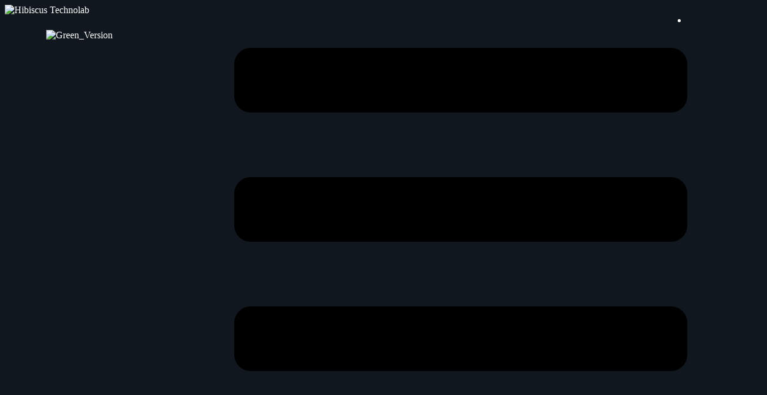

--- FILE ---
content_type: text/html; charset=UTF-8
request_url: https://hibiscustechnolab.com/top-10-techniques-to-improve-the-speed-of-your-wordpress-website/
body_size: 56446
content:
<!DOCTYPE html>
<html lang="en-US" class="rs-smoother-yes">
<head>
	<meta charset="UTF-8" />
	<meta name="viewport" content="width=device-width, initial-scale=1" />
	<link rel="profile" href="https://gmpg.org/xfn/11" />
	<link rel="pingback" href="https://hibiscustechnolab.com/xmlrpc.php" />
	<title>Top 10 Techniques to Improve the Speed of Your WordPress Website &#x2d; Hibiscus Technolab</title>
	<style>img:is([sizes="auto" i], [sizes^="auto," i]) { contain-intrinsic-size: 3000px 1500px }</style>
	
<!-- The SEO Framework by Sybre Waaijer -->
<meta name="robots" content="max-snippet:-1,max-image-preview:large,max-video-preview:-1" />
<link rel="canonical" href="https://hibiscustechnolab.com/top-10-techniques-to-improve-the-speed-of-your-wordpress-website/" />
<meta name="description" content="In the fast&#x2d;paced digital landscape, website speed is a critical factor that can make or break your online success. With attention spans decreasing and users&#8230;" />
<meta property="og:type" content="article" />
<meta property="og:locale" content="en_US" />
<meta property="og:site_name" content="Hibiscus Technolab" />
<meta property="og:title" content="Top 10 Techniques to Improve the Speed of Your WordPress Website" />
<meta property="og:description" content="In the fast&#x2d;paced digital landscape, website speed is a critical factor that can make or break your online success. With attention spans decreasing and users expecting instant access to information&#8230;" />
<meta property="og:url" content="https://hibiscustechnolab.com/top-10-techniques-to-improve-the-speed-of-your-wordpress-website/" />
<meta property="og:image" content="https://hibiscustechnolab.com/wp-content/uploads/2024/01/Top-10-Techniques-to-Improve-the-Speed-of-Your-WordPress-Website.jpg" />
<meta property="og:image:width" content="800" />
<meta property="og:image:height" content="600" />
<meta property="article:published_time" content="2024-01-21T12:30:26+00:00" />
<meta property="article:modified_time" content="2024-01-21T12:30:26+00:00" />
<meta property="article:author" content="https://www.facebook.com/hibiscus.technolab" />
<meta name="twitter:card" content="summary_large_image" />
<meta name="twitter:creator" content="@Hibiscustechnol" />
<meta name="twitter:title" content="Top 10 Techniques to Improve the Speed of Your WordPress Website" />
<meta name="twitter:description" content="In the fast&#x2d;paced digital landscape, website speed is a critical factor that can make or break your online success. With attention spans decreasing and users expecting instant access to information&#8230;" />
<meta name="twitter:image" content="https://hibiscustechnolab.com/wp-content/uploads/2024/01/Top-10-Techniques-to-Improve-the-Speed-of-Your-WordPress-Website.jpg" />
<script type="application/ld+json">{"@context":"https://schema.org","@graph":[{"@type":"WebSite","@id":"https://hibiscustechnolab.com/#/schema/WebSite","url":"https://hibiscustechnolab.com/","name":"Hibiscus Technolab","inLanguage":"en-US","potentialAction":{"@type":"SearchAction","target":{"@type":"EntryPoint","urlTemplate":"https://hibiscustechnolab.com/search/{search_term_string}/"},"query-input":"required name=search_term_string"},"publisher":{"@type":"Organization","@id":"https://hibiscustechnolab.com/#/schema/Organization","name":"Hibiscus Technolab","url":"https://hibiscustechnolab.com/","sameAs":["https://www.facebook.com/hibiscus.technolab/","https://x.com/Hibiscustechnol","https://www.instagram.com/hibiscustechnolab/","https://www.linkedin.com/in/hibiscus-technolab-12a55842/"],"logo":{"@type":"ImageObject","url":"https://hibiscustechnolab.com/wp-content/uploads/2024/08/cropped-112.png","contentUrl":"https://hibiscustechnolab.com/wp-content/uploads/2024/08/cropped-112.png","width":512,"height":512,"contentSize":"63932"}}},{"@type":"WebPage","@id":"https://hibiscustechnolab.com/top-10-techniques-to-improve-the-speed-of-your-wordpress-website/","url":"https://hibiscustechnolab.com/top-10-techniques-to-improve-the-speed-of-your-wordpress-website/","name":"Top 10 Techniques to Improve the Speed of Your WordPress Website &#x2d; Hibiscus Technolab","description":"In the fast&#x2d;paced digital landscape, website speed is a critical factor that can make or break your online success. With attention spans decreasing and users&#8230;","inLanguage":"en-US","isPartOf":{"@id":"https://hibiscustechnolab.com/#/schema/WebSite"},"breadcrumb":{"@type":"BreadcrumbList","@id":"https://hibiscustechnolab.com/#/schema/BreadcrumbList","itemListElement":[{"@type":"ListItem","position":1,"item":"https://hibiscustechnolab.com/","name":"Hibiscus Technolab"},{"@type":"ListItem","position":2,"item":"https://hibiscustechnolab.com/category/wordpress/","name":"Category: WordPress"},{"@type":"ListItem","position":3,"name":"Top 10 Techniques to Improve the Speed of Your WordPress Website"}]},"potentialAction":{"@type":"ReadAction","target":"https://hibiscustechnolab.com/top-10-techniques-to-improve-the-speed-of-your-wordpress-website/"},"datePublished":"2024-01-21T12:30:26+00:00","dateModified":"2024-01-21T12:30:26+00:00","author":{"@type":"Person","@id":"https://hibiscustechnolab.com/#/schema/Person/2d6bfdd601519dd400b583705e10b969","name":"Elina Carter","sameAs":["https://www.facebook.com/hibiscus.technolab","https://twitter.com/Hibiscustechnol"],"description":"Elina is a content strategist and digital solutions expert at Hibiscus Technolab. With a keen eye for design trends and a passion for crafting user-first web experiences, she specializes in helping businesses grow through tailored WordPress..."}}]}</script>
<!-- / The SEO Framework by Sybre Waaijer | 6.95ms meta | 1.06ms boot -->

<link rel='dns-prefetch' href='//cdnjs.cloudflare.com' />
<link rel='dns-prefetch' href='//www.googletagmanager.com' />

<link rel="alternate" type="application/rss+xml" title="Hibiscus Technolab &raquo; Feed" href="https://hibiscustechnolab.com/feed/" />
<link id='omgf-preload-0' rel='preload' href='//hibiscustechnolab.com/wp-content/uploads/omgf/studio-fonts/space-grotesk-normal-latin-ext.woff2?ver=1743647785' as='font' type='font/woff2' crossorigin />
<link id='omgf-preload-1' rel='preload' href='//hibiscustechnolab.com/wp-content/uploads/omgf/studio-fonts/space-grotesk-normal-latin.woff2?ver=1743647785' as='font' type='font/woff2' crossorigin />
<script type="text/javascript">
/* <![CDATA[ */
window._wpemojiSettings = {"baseUrl":"https:\/\/s.w.org\/images\/core\/emoji\/16.0.1\/72x72\/","ext":".png","svgUrl":"https:\/\/s.w.org\/images\/core\/emoji\/16.0.1\/svg\/","svgExt":".svg","source":{"concatemoji":"https:\/\/hibiscustechnolab.com\/wp-includes\/js\/wp-emoji-release.min.js?ver=4e842f6aaa38bf68600a6c759ab59b24"}};
/*! This file is auto-generated */
!function(s,n){var o,i,e;function c(e){try{var t={supportTests:e,timestamp:(new Date).valueOf()};sessionStorage.setItem(o,JSON.stringify(t))}catch(e){}}function p(e,t,n){e.clearRect(0,0,e.canvas.width,e.canvas.height),e.fillText(t,0,0);var t=new Uint32Array(e.getImageData(0,0,e.canvas.width,e.canvas.height).data),a=(e.clearRect(0,0,e.canvas.width,e.canvas.height),e.fillText(n,0,0),new Uint32Array(e.getImageData(0,0,e.canvas.width,e.canvas.height).data));return t.every(function(e,t){return e===a[t]})}function u(e,t){e.clearRect(0,0,e.canvas.width,e.canvas.height),e.fillText(t,0,0);for(var n=e.getImageData(16,16,1,1),a=0;a<n.data.length;a++)if(0!==n.data[a])return!1;return!0}function f(e,t,n,a){switch(t){case"flag":return n(e,"\ud83c\udff3\ufe0f\u200d\u26a7\ufe0f","\ud83c\udff3\ufe0f\u200b\u26a7\ufe0f")?!1:!n(e,"\ud83c\udde8\ud83c\uddf6","\ud83c\udde8\u200b\ud83c\uddf6")&&!n(e,"\ud83c\udff4\udb40\udc67\udb40\udc62\udb40\udc65\udb40\udc6e\udb40\udc67\udb40\udc7f","\ud83c\udff4\u200b\udb40\udc67\u200b\udb40\udc62\u200b\udb40\udc65\u200b\udb40\udc6e\u200b\udb40\udc67\u200b\udb40\udc7f");case"emoji":return!a(e,"\ud83e\udedf")}return!1}function g(e,t,n,a){var r="undefined"!=typeof WorkerGlobalScope&&self instanceof WorkerGlobalScope?new OffscreenCanvas(300,150):s.createElement("canvas"),o=r.getContext("2d",{willReadFrequently:!0}),i=(o.textBaseline="top",o.font="600 32px Arial",{});return e.forEach(function(e){i[e]=t(o,e,n,a)}),i}function t(e){var t=s.createElement("script");t.src=e,t.defer=!0,s.head.appendChild(t)}"undefined"!=typeof Promise&&(o="wpEmojiSettingsSupports",i=["flag","emoji"],n.supports={everything:!0,everythingExceptFlag:!0},e=new Promise(function(e){s.addEventListener("DOMContentLoaded",e,{once:!0})}),new Promise(function(t){var n=function(){try{var e=JSON.parse(sessionStorage.getItem(o));if("object"==typeof e&&"number"==typeof e.timestamp&&(new Date).valueOf()<e.timestamp+604800&&"object"==typeof e.supportTests)return e.supportTests}catch(e){}return null}();if(!n){if("undefined"!=typeof Worker&&"undefined"!=typeof OffscreenCanvas&&"undefined"!=typeof URL&&URL.createObjectURL&&"undefined"!=typeof Blob)try{var e="postMessage("+g.toString()+"("+[JSON.stringify(i),f.toString(),p.toString(),u.toString()].join(",")+"));",a=new Blob([e],{type:"text/javascript"}),r=new Worker(URL.createObjectURL(a),{name:"wpTestEmojiSupports"});return void(r.onmessage=function(e){c(n=e.data),r.terminate(),t(n)})}catch(e){}c(n=g(i,f,p,u))}t(n)}).then(function(e){for(var t in e)n.supports[t]=e[t],n.supports.everything=n.supports.everything&&n.supports[t],"flag"!==t&&(n.supports.everythingExceptFlag=n.supports.everythingExceptFlag&&n.supports[t]);n.supports.everythingExceptFlag=n.supports.everythingExceptFlag&&!n.supports.flag,n.DOMReady=!1,n.readyCallback=function(){n.DOMReady=!0}}).then(function(){return e}).then(function(){var e;n.supports.everything||(n.readyCallback(),(e=n.source||{}).concatemoji?t(e.concatemoji):e.wpemoji&&e.twemoji&&(t(e.twemoji),t(e.wpemoji)))}))}((window,document),window._wpemojiSettings);
/* ]]> */
</script>

<style id='wp-emoji-styles-inline-css' type='text/css'>

	img.wp-smiley, img.emoji {
		display: inline !important;
		border: none !important;
		box-shadow: none !important;
		height: 1em !important;
		width: 1em !important;
		margin: 0 0.07em !important;
		vertical-align: -0.1em !important;
		background: none !important;
		padding: 0 !important;
	}
</style>
<link rel='stylesheet' id='wp-block-library-css' href='https://hibiscustechnolab.com/wp-includes/css/dist/block-library/style.min.css?ver=4e842f6aaa38bf68600a6c759ab59b24' type='text/css' media='all' />
<style id='classic-theme-styles-inline-css' type='text/css'>
/*! This file is auto-generated */
.wp-block-button__link{color:#fff;background-color:#32373c;border-radius:9999px;box-shadow:none;text-decoration:none;padding:calc(.667em + 2px) calc(1.333em + 2px);font-size:1.125em}.wp-block-file__button{background:#32373c;color:#fff;text-decoration:none}
</style>
<link rel='stylesheet' id='wp-components-css' href='https://hibiscustechnolab.com/wp-includes/css/dist/components/style.min.css?ver=4e842f6aaa38bf68600a6c759ab59b24' type='text/css' media='all' />
<link rel='stylesheet' id='wp-preferences-css' href='https://hibiscustechnolab.com/wp-includes/css/dist/preferences/style.min.css?ver=4e842f6aaa38bf68600a6c759ab59b24' type='text/css' media='all' />
<link rel='stylesheet' id='wp-block-editor-css' href='https://hibiscustechnolab.com/wp-includes/css/dist/block-editor/style.min.css?ver=4e842f6aaa38bf68600a6c759ab59b24' type='text/css' media='all' />
<link rel='stylesheet' id='popup-maker-block-library-style-css' href='https://hibiscustechnolab.com/wp-content/plugins/popup-maker/dist/packages/block-library-style.css?ver=dbea705cfafe089d65f1' type='text/css' media='all' />
<link rel='stylesheet' id='woolentor-block-common-css' href='https://hibiscustechnolab.com/wp-content/plugins/woolentor-addons/woolentor-blocks/assets/css/common-style.css?ver=3.2.6' type='text/css' media='all' />
<link rel='stylesheet' id='woolentor-block-default-css' href='https://hibiscustechnolab.com/wp-content/plugins/woolentor-addons/woolentor-blocks/assets/css/style-index.css?ver=3.2.6' type='text/css' media='all' />
<link rel='stylesheet' id='edd-blocks-css' href='https://hibiscustechnolab.com/wp-content/plugins/easy-digital-downloads/includes/blocks/assets/css/edd-blocks.css?ver=3.6.0' type='text/css' media='all' />
<style id='edd-blocks-inline-css' type='text/css'>
body{--edd-blocks-button-background:#25f7f0;}.edd-submit,.has-edd-button-background-color{background-color: var(--edd-blocks-button-background) !important;} .has-edd-button-background-text-color{color: var(--edd-blocks-button-background) !important;}
</style>
<style id='global-styles-inline-css' type='text/css'>
:root{--wp--preset--aspect-ratio--square: 1;--wp--preset--aspect-ratio--4-3: 4/3;--wp--preset--aspect-ratio--3-4: 3/4;--wp--preset--aspect-ratio--3-2: 3/2;--wp--preset--aspect-ratio--2-3: 2/3;--wp--preset--aspect-ratio--16-9: 16/9;--wp--preset--aspect-ratio--9-16: 9/16;--wp--preset--color--black: #000000;--wp--preset--color--cyan-bluish-gray: #abb8c3;--wp--preset--color--white: #ffffff;--wp--preset--color--pale-pink: #f78da7;--wp--preset--color--vivid-red: #cf2e2e;--wp--preset--color--luminous-vivid-orange: #ff6900;--wp--preset--color--luminous-vivid-amber: #fcb900;--wp--preset--color--light-green-cyan: #7bdcb5;--wp--preset--color--vivid-green-cyan: #00d084;--wp--preset--color--pale-cyan-blue: #8ed1fc;--wp--preset--color--vivid-cyan-blue: #0693e3;--wp--preset--color--vivid-purple: #9b51e0;--wp--preset--gradient--vivid-cyan-blue-to-vivid-purple: linear-gradient(135deg,rgba(6,147,227,1) 0%,rgb(155,81,224) 100%);--wp--preset--gradient--light-green-cyan-to-vivid-green-cyan: linear-gradient(135deg,rgb(122,220,180) 0%,rgb(0,208,130) 100%);--wp--preset--gradient--luminous-vivid-amber-to-luminous-vivid-orange: linear-gradient(135deg,rgba(252,185,0,1) 0%,rgba(255,105,0,1) 100%);--wp--preset--gradient--luminous-vivid-orange-to-vivid-red: linear-gradient(135deg,rgba(255,105,0,1) 0%,rgb(207,46,46) 100%);--wp--preset--gradient--very-light-gray-to-cyan-bluish-gray: linear-gradient(135deg,rgb(238,238,238) 0%,rgb(169,184,195) 100%);--wp--preset--gradient--cool-to-warm-spectrum: linear-gradient(135deg,rgb(74,234,220) 0%,rgb(151,120,209) 20%,rgb(207,42,186) 40%,rgb(238,44,130) 60%,rgb(251,105,98) 80%,rgb(254,248,76) 100%);--wp--preset--gradient--blush-light-purple: linear-gradient(135deg,rgb(255,206,236) 0%,rgb(152,150,240) 100%);--wp--preset--gradient--blush-bordeaux: linear-gradient(135deg,rgb(254,205,165) 0%,rgb(254,45,45) 50%,rgb(107,0,62) 100%);--wp--preset--gradient--luminous-dusk: linear-gradient(135deg,rgb(255,203,112) 0%,rgb(199,81,192) 50%,rgb(65,88,208) 100%);--wp--preset--gradient--pale-ocean: linear-gradient(135deg,rgb(255,245,203) 0%,rgb(182,227,212) 50%,rgb(51,167,181) 100%);--wp--preset--gradient--electric-grass: linear-gradient(135deg,rgb(202,248,128) 0%,rgb(113,206,126) 100%);--wp--preset--gradient--midnight: linear-gradient(135deg,rgb(2,3,129) 0%,rgb(40,116,252) 100%);--wp--preset--font-size--small: 13px;--wp--preset--font-size--medium: 20px;--wp--preset--font-size--large: 36px;--wp--preset--font-size--x-large: 42px;--wp--preset--spacing--20: 0.44rem;--wp--preset--spacing--30: 0.67rem;--wp--preset--spacing--40: 1rem;--wp--preset--spacing--50: 1.5rem;--wp--preset--spacing--60: 2.25rem;--wp--preset--spacing--70: 3.38rem;--wp--preset--spacing--80: 5.06rem;--wp--preset--shadow--natural: 6px 6px 9px rgba(0, 0, 0, 0.2);--wp--preset--shadow--deep: 12px 12px 50px rgba(0, 0, 0, 0.4);--wp--preset--shadow--sharp: 6px 6px 0px rgba(0, 0, 0, 0.2);--wp--preset--shadow--outlined: 6px 6px 0px -3px rgba(255, 255, 255, 1), 6px 6px rgba(0, 0, 0, 1);--wp--preset--shadow--crisp: 6px 6px 0px rgba(0, 0, 0, 1);}:where(.is-layout-flex){gap: 0.5em;}:where(.is-layout-grid){gap: 0.5em;}body .is-layout-flex{display: flex;}.is-layout-flex{flex-wrap: wrap;align-items: center;}.is-layout-flex > :is(*, div){margin: 0;}body .is-layout-grid{display: grid;}.is-layout-grid > :is(*, div){margin: 0;}:where(.wp-block-columns.is-layout-flex){gap: 2em;}:where(.wp-block-columns.is-layout-grid){gap: 2em;}:where(.wp-block-post-template.is-layout-flex){gap: 1.25em;}:where(.wp-block-post-template.is-layout-grid){gap: 1.25em;}.has-black-color{color: var(--wp--preset--color--black) !important;}.has-cyan-bluish-gray-color{color: var(--wp--preset--color--cyan-bluish-gray) !important;}.has-white-color{color: var(--wp--preset--color--white) !important;}.has-pale-pink-color{color: var(--wp--preset--color--pale-pink) !important;}.has-vivid-red-color{color: var(--wp--preset--color--vivid-red) !important;}.has-luminous-vivid-orange-color{color: var(--wp--preset--color--luminous-vivid-orange) !important;}.has-luminous-vivid-amber-color{color: var(--wp--preset--color--luminous-vivid-amber) !important;}.has-light-green-cyan-color{color: var(--wp--preset--color--light-green-cyan) !important;}.has-vivid-green-cyan-color{color: var(--wp--preset--color--vivid-green-cyan) !important;}.has-pale-cyan-blue-color{color: var(--wp--preset--color--pale-cyan-blue) !important;}.has-vivid-cyan-blue-color{color: var(--wp--preset--color--vivid-cyan-blue) !important;}.has-vivid-purple-color{color: var(--wp--preset--color--vivid-purple) !important;}.has-black-background-color{background-color: var(--wp--preset--color--black) !important;}.has-cyan-bluish-gray-background-color{background-color: var(--wp--preset--color--cyan-bluish-gray) !important;}.has-white-background-color{background-color: var(--wp--preset--color--white) !important;}.has-pale-pink-background-color{background-color: var(--wp--preset--color--pale-pink) !important;}.has-vivid-red-background-color{background-color: var(--wp--preset--color--vivid-red) !important;}.has-luminous-vivid-orange-background-color{background-color: var(--wp--preset--color--luminous-vivid-orange) !important;}.has-luminous-vivid-amber-background-color{background-color: var(--wp--preset--color--luminous-vivid-amber) !important;}.has-light-green-cyan-background-color{background-color: var(--wp--preset--color--light-green-cyan) !important;}.has-vivid-green-cyan-background-color{background-color: var(--wp--preset--color--vivid-green-cyan) !important;}.has-pale-cyan-blue-background-color{background-color: var(--wp--preset--color--pale-cyan-blue) !important;}.has-vivid-cyan-blue-background-color{background-color: var(--wp--preset--color--vivid-cyan-blue) !important;}.has-vivid-purple-background-color{background-color: var(--wp--preset--color--vivid-purple) !important;}.has-black-border-color{border-color: var(--wp--preset--color--black) !important;}.has-cyan-bluish-gray-border-color{border-color: var(--wp--preset--color--cyan-bluish-gray) !important;}.has-white-border-color{border-color: var(--wp--preset--color--white) !important;}.has-pale-pink-border-color{border-color: var(--wp--preset--color--pale-pink) !important;}.has-vivid-red-border-color{border-color: var(--wp--preset--color--vivid-red) !important;}.has-luminous-vivid-orange-border-color{border-color: var(--wp--preset--color--luminous-vivid-orange) !important;}.has-luminous-vivid-amber-border-color{border-color: var(--wp--preset--color--luminous-vivid-amber) !important;}.has-light-green-cyan-border-color{border-color: var(--wp--preset--color--light-green-cyan) !important;}.has-vivid-green-cyan-border-color{border-color: var(--wp--preset--color--vivid-green-cyan) !important;}.has-pale-cyan-blue-border-color{border-color: var(--wp--preset--color--pale-cyan-blue) !important;}.has-vivid-cyan-blue-border-color{border-color: var(--wp--preset--color--vivid-cyan-blue) !important;}.has-vivid-purple-border-color{border-color: var(--wp--preset--color--vivid-purple) !important;}.has-vivid-cyan-blue-to-vivid-purple-gradient-background{background: var(--wp--preset--gradient--vivid-cyan-blue-to-vivid-purple) !important;}.has-light-green-cyan-to-vivid-green-cyan-gradient-background{background: var(--wp--preset--gradient--light-green-cyan-to-vivid-green-cyan) !important;}.has-luminous-vivid-amber-to-luminous-vivid-orange-gradient-background{background: var(--wp--preset--gradient--luminous-vivid-amber-to-luminous-vivid-orange) !important;}.has-luminous-vivid-orange-to-vivid-red-gradient-background{background: var(--wp--preset--gradient--luminous-vivid-orange-to-vivid-red) !important;}.has-very-light-gray-to-cyan-bluish-gray-gradient-background{background: var(--wp--preset--gradient--very-light-gray-to-cyan-bluish-gray) !important;}.has-cool-to-warm-spectrum-gradient-background{background: var(--wp--preset--gradient--cool-to-warm-spectrum) !important;}.has-blush-light-purple-gradient-background{background: var(--wp--preset--gradient--blush-light-purple) !important;}.has-blush-bordeaux-gradient-background{background: var(--wp--preset--gradient--blush-bordeaux) !important;}.has-luminous-dusk-gradient-background{background: var(--wp--preset--gradient--luminous-dusk) !important;}.has-pale-ocean-gradient-background{background: var(--wp--preset--gradient--pale-ocean) !important;}.has-electric-grass-gradient-background{background: var(--wp--preset--gradient--electric-grass) !important;}.has-midnight-gradient-background{background: var(--wp--preset--gradient--midnight) !important;}.has-small-font-size{font-size: var(--wp--preset--font-size--small) !important;}.has-medium-font-size{font-size: var(--wp--preset--font-size--medium) !important;}.has-large-font-size{font-size: var(--wp--preset--font-size--large) !important;}.has-x-large-font-size{font-size: var(--wp--preset--font-size--x-large) !important;}
:where(.wp-block-post-template.is-layout-flex){gap: 1.25em;}:where(.wp-block-post-template.is-layout-grid){gap: 1.25em;}
:where(.wp-block-columns.is-layout-flex){gap: 2em;}:where(.wp-block-columns.is-layout-grid){gap: 2em;}
:root :where(.wp-block-pullquote){font-size: 1.5em;line-height: 1.6;}
</style>
<link rel='stylesheet' id='contact-form-7-css' href='https://hibiscustechnolab.com/wp-content/plugins/contact-form-7/includes/css/styles.css?ver=6.1.3' type='text/css' media='all' />
<link rel='stylesheet' id='hibiscus_chat_messenger_style-css' href='https://hibiscustechnolab.com/wp-content/plugins/hibiscus-instant-chat/inc/css/style.css?ver=1.0.2' type='text/css' media='all' />
<link rel='stylesheet' id='wikipedia-preview-link-style-css' href='https://hibiscustechnolab.com/wp-content/plugins/wikipedia-preview/libs/wikipedia-preview-link.css?ver=1.16.0' type='text/css' media='all' />
<link rel='stylesheet' id='woocommerce-conditional-product-fees-for-checkout-css' href='https://hibiscustechnolab.com/wp-content/plugins/woo-conditional-product-fees-for-checkout/public/css/woocommerce-conditional-product-fees-for-checkout-public.css?ver=4.3.2' type='text/css' media='all' />
<link rel='stylesheet' id='woocommerce-layout-css' href='https://hibiscustechnolab.com/wp-content/plugins/woocommerce/assets/css/woocommerce-layout.css?ver=10.3.4' type='text/css' media='all' />
<link rel='stylesheet' id='woocommerce-smallscreen-css' href='https://hibiscustechnolab.com/wp-content/plugins/woocommerce/assets/css/woocommerce-smallscreen.css?ver=10.3.4' type='text/css' media='only screen and (max-width: 768px)' />
<link rel='stylesheet' id='woocommerce-general-css' href='https://hibiscustechnolab.com/wp-content/plugins/woocommerce/assets/css/woocommerce.css?ver=10.3.4' type='text/css' media='all' />
<style id='woocommerce-inline-inline-css' type='text/css'>
.woocommerce form .form-row .required { visibility: visible; }
</style>
<link rel='stylesheet' id='yada-wiki-css' href='https://hibiscustechnolab.com/wp-content/plugins/yada-wiki/inc/../css/yadawiki.css?ver=4e842f6aaa38bf68600a6c759ab59b24' type='text/css' media='all' />
<link rel='stylesheet' id='edd-styles-css' href='https://hibiscustechnolab.com/wp-content/plugins/easy-digital-downloads/assets/css/edd.min.css?ver=3.6.0' type='text/css' media='all' />
<link rel='stylesheet' id='cmplz-general-css' href='https://hibiscustechnolab.com/wp-content/plugins/complianz-gdpr/assets/css/cookieblocker.min.css?ver=1762182533' type='text/css' media='all' />
<link rel='stylesheet' id='headding-title-css' href='https://hibiscustechnolab.com/wp-content/plugins/axios-addons/assets/css/headding-title.css?ver=4e842f6aaa38bf68600a6c759ab59b24' type='text/css' media='all' />
<link rel='stylesheet' id='rsaddons-pro-css-css' href='https://hibiscustechnolab.com/wp-content/plugins/axios-addons/assets/css/rsaddons.css?ver=1764310813' type='text/css' media='all' />
<link rel='stylesheet' id='rselements-heading-css' href='https://hibiscustechnolab.com/wp-content/plugins/axios-addons/widgets/heading/heading.css?ver=4e842f6aaa38bf68600a6c759ab59b24' type='text/css' media='all' />
<link rel='stylesheet' id='rselements-team_grid-css' href='https://hibiscustechnolab.com/wp-content/plugins/axios-addons/widgets/team-member/team-grid-widget.css?ver=4e842f6aaa38bf68600a6c759ab59b24' type='text/css' media='all' />
<link rel='stylesheet' id='rselements-team_slider-css' href='https://hibiscustechnolab.com/wp-content/plugins/axios-addons/widgets/team-member-slider/team-slider-widget.css?ver=4e842f6aaa38bf68600a6c759ab59b24' type='text/css' media='all' />
<link rel='stylesheet' id='rselements-portfolio_grid-css' href='https://hibiscustechnolab.com/wp-content/plugins/axios-addons/widgets/portfolio-grid/portfolio-grid.css?ver=4e842f6aaa38bf68600a6c759ab59b24' type='text/css' media='all' />
<link rel='stylesheet' id='rselements-portfolio_filter-css' href='https://hibiscustechnolab.com/wp-content/plugins/axios-addons/widgets/portfolio-filter/portfolio-filter-widget.css?ver=4e842f6aaa38bf68600a6c759ab59b24' type='text/css' media='all' />
<link rel='stylesheet' id='rselements-portfolio_slider-css' href='https://hibiscustechnolab.com/wp-content/plugins/axios-addons/widgets/portfolio-slider/portfolio-slider.css?ver=4e842f6aaa38bf68600a6c759ab59b24' type='text/css' media='all' />
<link rel='stylesheet' id='rselements-counter-css' href='https://hibiscustechnolab.com/wp-content/plugins/axios-addons/widgets/counter/counter.css?ver=4e842f6aaa38bf68600a6c759ab59b24' type='text/css' media='all' />
<link rel='stylesheet' id='rselements-service_grid-css' href='https://hibiscustechnolab.com/wp-content/plugins/axios-addons/widgets/services/rs-service-grid.css?ver=4e842f6aaa38bf68600a6c759ab59b24' type='text/css' media='all' />
<link rel='stylesheet' id='rselements-service_slider-css' href='https://hibiscustechnolab.com/wp-content/plugins/axios-addons/widgets/service-slider/service-slider-widget.css?ver=4e842f6aaa38bf68600a6c759ab59b24' type='text/css' media='all' />
<link rel='stylesheet' id='rselements-service_list-css' href='https://hibiscustechnolab.com/wp-content/plugins/axios-addons/widgets/service-list/rs-service-list.css?ver=4e842f6aaa38bf68600a6c759ab59b24' type='text/css' media='all' />
<link rel='stylesheet' id='rselements-video-css' href='https://hibiscustechnolab.com/wp-content/plugins/axios-addons/widgets/video/rs-video.css?ver=4e842f6aaa38bf68600a6c759ab59b24' type='text/css' media='all' />
<link rel='stylesheet' id='rselements-gsap-marquee-slide-css' href='https://hibiscustechnolab.com/wp-content/plugins/axios-addons/widgets/gsap-marquee-slide/gsap-marquee-slide.css?ver=4e842f6aaa38bf68600a6c759ab59b24' type='text/css' media='all' />
<link rel='stylesheet' id='rselements-button-css' href='https://hibiscustechnolab.com/wp-content/plugins/axios-addons/widgets/button/button.css?ver=4e842f6aaa38bf68600a6c759ab59b24' type='text/css' media='all' />
<link rel='stylesheet' id='rselements-logo_widget-css' href='https://hibiscustechnolab.com/wp-content/plugins/axios-addons/widgets/logo-widget/logo-widget.css?ver=4e842f6aaa38bf68600a6c759ab59b24' type='text/css' media='all' />
<link rel='stylesheet' id='rselements-line_rain_animation-css' href='https://hibiscustechnolab.com/wp-content/plugins/axios-addons/widgets/line-rain-animation/line-rain-animation.css?ver=4e842f6aaa38bf68600a6c759ab59b24' type='text/css' media='all' />
<link rel='stylesheet' id='rselements-breadcrumb-css' href='https://hibiscustechnolab.com/wp-content/plugins/axios-addons/widgets/breadcrumb-widget/breadcrumb-widget.css?ver=4e842f6aaa38bf68600a6c759ab59b24' type='text/css' media='all' />
<link rel='stylesheet' id='rselements-newsletter-css' href='https://hibiscustechnolab.com/wp-content/plugins/axios-addons/widgets/newsletter/newsletter.css?ver=4e842f6aaa38bf68600a6c759ab59b24' type='text/css' media='all' />
<link rel='stylesheet' id='rselements-latest_blog-css' href='https://hibiscustechnolab.com/wp-content/plugins/axios-addons/widgets/latest-blog-grid/blog-grid.css?ver=4e842f6aaa38bf68600a6c759ab59b24' type='text/css' media='all' />
<link rel='stylesheet' id='rselements-latest_blog_slider-css' href='https://hibiscustechnolab.com/wp-content/plugins/axios-addons/widgets/latest-blog-slider/blog-slider.css?ver=4e842f6aaa38bf68600a6c759ab59b24' type='text/css' media='all' />
<link rel='stylesheet' id='rselements-post_navigation-css' href='https://hibiscustechnolab.com/wp-content/plugins/axios-addons/widgets/post-navigation/post-navigation.css?ver=4e842f6aaa38bf68600a6c759ab59b24' type='text/css' media='all' />
<link rel='stylesheet' id='rselements-pricing_switcher-css' href='https://hibiscustechnolab.com/wp-content/plugins/axios-addons/widgets/pricing-switcher/pricing-switcher.css?ver=4e842f6aaa38bf68600a6c759ab59b24' type='text/css' media='all' />
<link rel='stylesheet' id='rselements-hotspots_showcase-css' href='https://hibiscustechnolab.com/wp-content/plugins/axios-addons/widgets/hotspot-widget/hotspot.css?ver=4e842f6aaa38bf68600a6c759ab59b24' type='text/css' media='all' />
<link rel='stylesheet' id='rselements-testimonial_slider-css' href='https://hibiscustechnolab.com/wp-content/plugins/axios-addons/widgets/testimonial/slider/testimonial-slider-widget.css?ver=4e842f6aaa38bf68600a6c759ab59b24' type='text/css' media='all' />
<link rel='stylesheet' id='rselements-social-icons-css' href='https://hibiscustechnolab.com/wp-content/plugins/axios-addons/widgets/social-icons/rs-social-icons.css?ver=4e842f6aaa38bf68600a6c759ab59b24' type='text/css' media='all' />
<link rel='stylesheet' id='rselements-header-offcanvas-css' href='https://hibiscustechnolab.com/wp-content/plugins/axios-addons/widgets/header-offcanvas/header-offcanvas.css?ver=4e842f6aaa38bf68600a6c759ab59b24' type='text/css' media='all' />
<link rel='stylesheet' id='rselements-cf7-widget-css' href='https://hibiscustechnolab.com/wp-content/plugins/axios-addons/widgets/cf7/cf7.css?ver=4e842f6aaa38bf68600a6c759ab59b24' type='text/css' media='all' />
<link rel='stylesheet' id='rselements-accordion-widget-css' href='https://hibiscustechnolab.com/wp-content/plugins/axios-addons/widgets/rs-accordion/rs-accordion.css?ver=4e842f6aaa38bf68600a6c759ab59b24' type='text/css' media='all' />
<link rel='stylesheet' id='rselements-advanced-tab-widget-css' href='https://hibiscustechnolab.com/wp-content/plugins/axios-addons/widgets/advanced-tab/advanced-tab.css?ver=4e842f6aaa38bf68600a6c759ab59b24' type='text/css' media='all' />
<link rel='stylesheet' id='rselements-button-rotating-widget-css' href='https://hibiscustechnolab.com/wp-content/plugins/axios-addons/widgets/button-rotating/button-rotating.css?ver=4e842f6aaa38bf68600a6c759ab59b24' type='text/css' media='all' />
<link rel='stylesheet' id='rselements-project-information-css' href='https://hibiscustechnolab.com/wp-content/plugins/axios-addons/widgets/project-information/project-information.css?ver=4e842f6aaa38bf68600a6c759ab59b24' type='text/css' media='all' />
<link rel='stylesheet' id='marquee-slider-widget-css' href='https://hibiscustechnolab.com/wp-content/plugins/axios-addons/widgets/marquee-slider-logo/marquee-slider-widget.css?ver=4e842f6aaa38bf68600a6c759ab59b24' type='text/css' media='all' />
<link rel='stylesheet' id='rselements-iconbox-widget-css' href='https://hibiscustechnolab.com/wp-content/plugins/axios-addons/widgets/iconbox/iconbox.css?ver=4e842f6aaa38bf68600a6c759ab59b24' type='text/css' media='all' />
<link rel='stylesheet' id='rselements-image-widget-css' href='https://hibiscustechnolab.com/wp-content/plugins/axios-addons/widgets/image-widget/image-widget.css?ver=4e842f6aaa38bf68600a6c759ab59b24' type='text/css' media='all' />
<link rel='stylesheet' id='rselements-progress-widget-css' href='https://hibiscustechnolab.com/wp-content/plugins/axios-addons/widgets/progress/rs-progress.css?ver=4e842f6aaa38bf68600a6c759ab59b24' type='text/css' media='all' />
<link rel='stylesheet' id='rselements-work-process-css' href='https://hibiscustechnolab.com/wp-content/plugins/axios-addons/widgets/work-process/work-process.css?ver=4e842f6aaa38bf68600a6c759ab59b24' type='text/css' media='all' />
<link rel='stylesheet' id='rselements-award-widget-css' href='https://hibiscustechnolab.com/wp-content/plugins/axios-addons/widgets/rs-award-widget/award-widget.css?ver=4e842f6aaa38bf68600a6c759ab59b24' type='text/css' media='all' />
<link rel='stylesheet' id='rselements-brochures-css' href='https://hibiscustechnolab.com/wp-content/plugins/axios-addons/widgets/brochures/brochures.css?ver=4e842f6aaa38bf68600a6c759ab59b24' type='text/css' media='all' />
<link rel='stylesheet' id='ez-toc-css' href='https://hibiscustechnolab.com/wp-content/plugins/easy-table-of-contents/assets/css/screen.min.css?ver=2.0.76' type='text/css' media='all' />
<style id='ez-toc-inline-css' type='text/css'>
div#ez-toc-container .ez-toc-title {font-size: 120%;}div#ez-toc-container .ez-toc-title {font-weight: 500;}div#ez-toc-container ul li , div#ez-toc-container ul li a {font-size: 95%;}div#ez-toc-container ul li , div#ez-toc-container ul li a {font-weight: 500;}div#ez-toc-container nav ul ul li {font-size: 90%;}div#ez-toc-container {width: 100%;}
.ez-toc-container-direction {direction: ltr;}.ez-toc-counter ul{counter-reset: item ;}.ez-toc-counter nav ul li a::before {content: counters(item, '.', decimal) '. ';display: inline-block;counter-increment: item;flex-grow: 0;flex-shrink: 0;margin-right: .2em; float: left; }.ez-toc-widget-direction {direction: ltr;}.ez-toc-widget-container ul{counter-reset: item ;}.ez-toc-widget-container nav ul li a::before {content: counters(item, '.', decimal) '. ';display: inline-block;counter-increment: item;flex-grow: 0;flex-shrink: 0;margin-right: .2em; float: left; }
</style>
<link rel='stylesheet' id='hfe-style-css' href='https://hibiscustechnolab.com/wp-content/plugins/rs-header-footer-elementor/assets/css/header-footer-elementor.css?ver=1.0.2' type='text/css' media='all' />
<link rel='stylesheet' id='elementor-frontend-css' href='https://hibiscustechnolab.com/wp-content/plugins/elementor/assets/css/frontend.min.css?ver=3.32.5' type='text/css' media='all' />
<link rel='stylesheet' id='elementor-post-5-css' href='https://hibiscustechnolab.com/wp-content/uploads/elementor/css/post-5.css?ver=1763034603' type='text/css' media='all' />
<link rel='stylesheet' id='elementor-post-79-css' href='https://hibiscustechnolab.com/wp-content/uploads/elementor/css/post-79.css?ver=1763034629' type='text/css' media='all' />
<link rel='stylesheet' id='elementor-post-3408-css' href='https://hibiscustechnolab.com/wp-content/uploads/elementor/css/post-3408.css?ver=1763034629' type='text/css' media='all' />
<link rel='stylesheet' id='elementor-post-8004-css' href='https://hibiscustechnolab.com/wp-content/uploads/elementor/css/post-8004.css?ver=1763040201' type='text/css' media='all' />
<link rel='stylesheet' id='font-awesome-css' href='https://hibiscustechnolab.com/wp-content/plugins/elementor/assets/lib/font-awesome/css/font-awesome.min.css?ver=4.7.0' type='text/css' media='all' />
<link rel='stylesheet' id='simple-line-icons-wl-css' href='https://hibiscustechnolab.com/wp-content/plugins/woolentor-addons/assets/css/simple-line-icons.css?ver=3.2.6' type='text/css' media='all' />
<link rel='stylesheet' id='htflexboxgrid-css' href='https://hibiscustechnolab.com/wp-content/plugins/woolentor-addons/assets/css/htflexboxgrid.css?ver=3.2.6' type='text/css' media='all' />
<link rel='stylesheet' id='slick-css' href='https://hibiscustechnolab.com/wp-content/plugins/woolentor-addons/assets/css/slick.css?ver=3.2.6' type='text/css' media='all' />
<link rel='stylesheet' id='woolentor-widgets-css' href='https://hibiscustechnolab.com/wp-content/plugins/woolentor-addons/assets/css/woolentor-widgets.css?ver=3.2.6' type='text/css' media='all' />
<link rel='stylesheet' id='photoswipe-css' href='https://hibiscustechnolab.com/wp-content/plugins/woocommerce/assets/css/photoswipe/photoswipe.min.css?ver=10.3.4' type='text/css' media='all' />
<link rel='stylesheet' id='photoswipe-default-skin-css' href='https://hibiscustechnolab.com/wp-content/plugins/woocommerce/assets/css/photoswipe/default-skin/default-skin.min.css?ver=10.3.4' type='text/css' media='all' />
<link rel='stylesheet' id='woolentor-quickview-css' href='https://hibiscustechnolab.com/wp-content/plugins/woolentor-addons/includes/modules/quickview/assets/css/frontend.css?ver=3.2.6' type='text/css' media='all' />
<link rel='stylesheet' id='brands-styles-css' href='https://hibiscustechnolab.com/wp-content/plugins/woocommerce/assets/css/brands.css?ver=10.3.4' type='text/css' media='all' />
<link rel='stylesheet' id='boostrap-css' href='https://hibiscustechnolab.com/wp-content/themes/hibiscus/assets/css/bootstrap.min.css?ver=4e842f6aaa38bf68600a6c759ab59b24' type='text/css' media='all' />
<link rel='stylesheet' id='remixicon-css' href='https://hibiscustechnolab.com/wp-content/themes/hibiscus/assets/fonts/remixicon.css?ver=4e842f6aaa38bf68600a6c759ab59b24' type='text/css' media='all' />
<link rel='stylesheet' id='owl-carousel-css' href='https://hibiscustechnolab.com/wp-content/themes/hibiscus/assets/css/owl.carousel.css?ver=4e842f6aaa38bf68600a6c759ab59b24' type='text/css' media='all' />
<link rel='stylesheet' id='magnific-popup-css' href='https://hibiscustechnolab.com/wp-content/plugins/woolentor-addons/assets/lib/css/magnific-popup.css?ver=3.2.6' type='text/css' media='all' />
<link rel='stylesheet' id='swiper-min-css' href='https://hibiscustechnolab.com/wp-content/themes/hibiscus/assets/css/swiper.min.css?ver=4e842f6aaa38bf68600a6c759ab59b24' type='text/css' media='all' />
<link rel='stylesheet' id='odometer-css-css' href='https://hibiscustechnolab.com/wp-content/themes/hibiscus/assets/css/odometer.min.css?ver=4e842f6aaa38bf68600a6c759ab59b24' type='text/css' media='all' />
<link rel='stylesheet' id='axios-style-default-css' href='https://hibiscustechnolab.com/wp-content/themes/hibiscus/assets/css/default.css?ver=4e842f6aaa38bf68600a6c759ab59b24' type='text/css' media='all' />
<link rel='stylesheet' id='axios-style-rsanimations-css' href='https://hibiscustechnolab.com/wp-content/themes/hibiscus/assets/css/rsanimations.css?ver=4e842f6aaa38bf68600a6c759ab59b24' type='text/css' media='all' />
<link rel='stylesheet' id='axios-style-responsive-css' href='https://hibiscustechnolab.com/wp-content/themes/hibiscus/assets/css/responsive.css?ver=4e842f6aaa38bf68600a6c759ab59b24' type='text/css' media='all' />
<link rel='stylesheet' id='axios-style-css' href='https://hibiscustechnolab.com/wp-content/themes/hibiscus/style.css?ver=4e842f6aaa38bf68600a6c759ab59b24' type='text/css' media='all' />
<link rel='stylesheet' id='studio-fonts-css' href='//hibiscustechnolab.com/wp-content/uploads/omgf/studio-fonts/studio-fonts.css?ver=1743647785' type='text/css' media='all' />
<link rel='stylesheet' id='forminator-module-css-34691-css' href='https://hibiscustechnolab.com/wp-content/uploads/forminator/34691_bd2ee4dcb2a6e6bc7eab426694f018b3/css/style-34691.css?ver=1763034431' type='text/css' media='all' />
<link rel='stylesheet' id='forminator-icons-css' href='https://hibiscustechnolab.com/wp-content/plugins/forminator/assets/forminator-ui/css/forminator-icons.min.css?ver=1.48.2' type='text/css' media='all' />
<link rel='stylesheet' id='forminator-utilities-css' href='https://hibiscustechnolab.com/wp-content/plugins/forminator/assets/forminator-ui/css/src/forminator-utilities.min.css?ver=1.48.2' type='text/css' media='all' />
<link rel='stylesheet' id='forminator-grid-default-css' href='https://hibiscustechnolab.com/wp-content/plugins/forminator/assets/forminator-ui/css/src/grid/forminator-grid.open.min.css?ver=1.48.2' type='text/css' media='all' />
<link rel='stylesheet' id='forminator-forms-default-base-css' href='https://hibiscustechnolab.com/wp-content/plugins/forminator/assets/forminator-ui/css/src/form/forminator-form-default.base.min.css?ver=1.48.2' type='text/css' media='all' />
<link rel='stylesheet' id='buttons-css' href='https://hibiscustechnolab.com/wp-includes/css/buttons.min.css?ver=4e842f6aaa38bf68600a6c759ab59b24' type='text/css' media='all' />
<link rel='stylesheet' id='popup-maker-site-css' href='//hibiscustechnolab.com/wp-content/uploads/pum/pum-site-styles.css?generated=1763034980&#038;ver=1.21.5' type='text/css' media='all' />
<link rel='stylesheet' id='eael-general-css' href='https://hibiscustechnolab.com/wp-content/plugins/essential-addons-for-elementor-lite/assets/front-end/css/view/general.min.css?ver=6.4.0' type='text/css' media='all' />
<link rel='stylesheet' id='elementor-gf-local-roboto-css' href='//hibiscustechnolab.com/wp-content/uploads/omgf/elementor-gf-local-roboto/elementor-gf-local-roboto.css?ver=1743647785' type='text/css' media='all' />
<link rel='stylesheet' id='elementor-gf-local-robotoslab-css' href='//hibiscustechnolab.com/wp-content/uploads/omgf/elementor-gf-local-robotoslab/elementor-gf-local-robotoslab.css?ver=1743647785' type='text/css' media='all' />
<link rel='stylesheet' id='elementor-gf-local-spacegrotesk-css' href='//hibiscustechnolab.com/wp-content/uploads/omgf/elementor-gf-local-spacegrotesk/elementor-gf-local-spacegrotesk.css?ver=1743647785' type='text/css' media='all' />
<link rel='stylesheet' id='elementor-gf-local-unbounded-css' href='//hibiscustechnolab.com/wp-content/uploads/omgf/elementor-gf-local-unbounded/elementor-gf-local-unbounded.css?ver=1743647785' type='text/css' media='all' />
<script type="text/template" id="tmpl-variation-template">
	<div class="woocommerce-variation-description">{{{ data.variation.variation_description }}}</div>
	<div class="woocommerce-variation-price">{{{ data.variation.price_html }}}</div>
	<div class="woocommerce-variation-availability">{{{ data.variation.availability_html }}}</div>
</script>
<script type="text/template" id="tmpl-unavailable-variation-template">
	<p role="alert">Sorry, this product is unavailable. Please choose a different combination.</p>
</script>
<script type="text/javascript" src="https://hibiscustechnolab.com/wp-includes/js/jquery/jquery.min.js?ver=3.7.1" id="jquery-core-js"></script>
<script type="text/javascript" src="https://hibiscustechnolab.com/wp-includes/js/jquery/jquery-migrate.min.js?ver=3.4.1" id="jquery-migrate-js"></script>
<script type="text/javascript" src="https://hibiscustechnolab.com/wp-content/plugins/woocommerce/assets/js/jquery-tiptip/jquery.tipTip.min.js?ver=10.3.4" id="jquery-tiptip-js"></script>
<script type="text/javascript" id="woocommerce-conditional-product-fees-for-checkout-js-extra">
/* <![CDATA[ */
var wcpfc_public_vars = {"fee_tooltip_data":[]};
/* ]]> */
</script>
<script type="text/javascript" src="https://hibiscustechnolab.com/wp-content/plugins/woo-conditional-product-fees-for-checkout/public/js/woocommerce-conditional-product-fees-for-checkout-public.js?ver=4.3.2" id="woocommerce-conditional-product-fees-for-checkout-js"></script>
<script type="text/javascript" src="https://hibiscustechnolab.com/wp-content/plugins/woocommerce/assets/js/jquery-blockui/jquery.blockUI.min.js?ver=2.7.0-wc.10.3.4" id="wc-jquery-blockui-js" data-wp-strategy="defer"></script>
<script type="text/javascript" id="wc-add-to-cart-js-extra">
/* <![CDATA[ */
var wc_add_to_cart_params = {"ajax_url":"\/wp-admin\/admin-ajax.php","wc_ajax_url":"\/?wc-ajax=%%endpoint%%","i18n_view_cart":"View cart","cart_url":"https:\/\/hibiscustechnolab.com\/cart\/","is_cart":"","cart_redirect_after_add":"yes"};
/* ]]> */
</script>
<script type="text/javascript" src="https://hibiscustechnolab.com/wp-content/plugins/woocommerce/assets/js/frontend/add-to-cart.min.js?ver=10.3.4" id="wc-add-to-cart-js" defer="defer" data-wp-strategy="defer"></script>
<script type="text/javascript" src="https://hibiscustechnolab.com/wp-content/plugins/woocommerce/assets/js/js-cookie/js.cookie.min.js?ver=2.1.4-wc.10.3.4" id="wc-js-cookie-js" data-wp-strategy="defer"></script>
<script type="text/javascript" src="https://hibiscustechnolab.com/wp-includes/js/underscore.min.js?ver=1.13.7" id="underscore-js"></script>
<script type="text/javascript" id="wp-util-js-extra">
/* <![CDATA[ */
var _wpUtilSettings = {"ajax":{"url":"\/wp-admin\/admin-ajax.php"}};
/* ]]> */
</script>
<script type="text/javascript" src="https://hibiscustechnolab.com/wp-includes/js/wp-util.min.js?ver=4e842f6aaa38bf68600a6c759ab59b24" id="wp-util-js"></script>
<script type="text/javascript" src="https://hibiscustechnolab.com/wp-content/plugins/woocommerce/assets/js/photoswipe/photoswipe.min.js?ver=4.1.1-wc.10.3.4" id="wc-photoswipe-js" data-wp-strategy="defer"></script>
<script type="text/javascript" src="https://hibiscustechnolab.com/wp-content/plugins/forminator/assets/js/library/jquery.validate.min.js?ver=1.48.2" id="forminator-jquery-validate-js"></script>
<script type="text/javascript" src="https://hibiscustechnolab.com/wp-content/plugins/forminator/assets/forminator-ui/js/forminator-form.min.js?ver=1.48.2" id="forminator-form-js"></script>
<script type="text/javascript" id="forminator-front-scripts-js-extra">
/* <![CDATA[ */
var ForminatorFront = {"ajaxUrl":"https:\/\/hibiscustechnolab.com\/wp-admin\/admin-ajax.php","cform":{"processing":"Submitting form, please wait","error":"An error occurred while processing the form. Please try again","upload_error":"An upload error occurred while processing the form. Please try again","pagination_prev":"Previous","pagination_next":"Next","pagination_go":"Submit","gateway":{"processing":"Processing payment, please wait","paid":"Success! Payment confirmed. Submitting form, please wait","error":"Error! Something went wrong when verifying the payment"},"captcha_error":"Invalid CAPTCHA","no_file_chosen":"No file chosen","intlTelInput_utils_script":"https:\/\/hibiscustechnolab.com\/wp-content\/plugins\/forminator\/assets\/js\/library\/intlTelInputUtils.js","process_error":"Please try again","payment_failed":"Payment failed. Please try again.","payment_cancelled":"Payment was cancelled"},"poll":{"processing":"Submitting vote, please wait","error":"An error occurred saving the vote. Please try again"},"quiz":{"view_results":"View Results"},"select2":{"load_more":"Loading more results\u2026","no_result_found":"No results found","searching":"Searching\u2026","loaded_error":"The results could not be loaded."}};
/* ]]> */
</script>
<script type="text/javascript" src="https://hibiscustechnolab.com/wp-content/plugins/forminator/build/front/front.multi.min.js?ver=1.48.2" id="forminator-front-scripts-js"></script>

<!-- Google tag (gtag.js) snippet added by Site Kit -->
<!-- Google Analytics snippet added by Site Kit -->
<script type="text/javascript" src="https://www.googletagmanager.com/gtag/js?id=GT-P3MWH8K6" id="google_gtagjs-js" async></script>
<script type="text/javascript" id="google_gtagjs-js-after">
/* <![CDATA[ */
window.dataLayer = window.dataLayer || [];function gtag(){dataLayer.push(arguments);}
gtag("set","linker",{"domains":["hibiscustechnolab.com"]});
gtag("js", new Date());
gtag("set", "developer_id.dZTNiMT", true);
gtag("config", "GT-P3MWH8K6");
 window._googlesitekit = window._googlesitekit || {}; window._googlesitekit.throttledEvents = []; window._googlesitekit.gtagEvent = (name, data) => { var key = JSON.stringify( { name, data } ); if ( !! window._googlesitekit.throttledEvents[ key ] ) { return; } window._googlesitekit.throttledEvents[ key ] = true; setTimeout( () => { delete window._googlesitekit.throttledEvents[ key ]; }, 5 ); gtag( "event", name, { ...data, event_source: "site-kit" } ); }; window._googlesitekit.easyDigitalDownloadsCurrency = 'USD';
/* ]]> */
</script>
<link rel="https://api.w.org/" href="https://hibiscustechnolab.com/wp-json/" /><link rel="alternate" title="JSON" type="application/json" href="https://hibiscustechnolab.com/wp-json/wp/v2/posts/31580" /><link rel="EditURI" type="application/rsd+xml" title="RSD" href="https://hibiscustechnolab.com/xmlrpc.php?rsd" />
<link rel="alternate" title="oEmbed (JSON)" type="application/json+oembed" href="https://hibiscustechnolab.com/wp-json/oembed/1.0/embed?url=https%3A%2F%2Fhibiscustechnolab.com%2Ftop-10-techniques-to-improve-the-speed-of-your-wordpress-website%2F" />
<link rel="alternate" title="oEmbed (XML)" type="text/xml+oembed" href="https://hibiscustechnolab.com/wp-json/oembed/1.0/embed?url=https%3A%2F%2Fhibiscustechnolab.com%2Ftop-10-techniques-to-improve-the-speed-of-your-wordpress-website%2F&#038;format=xml" />
<style type='text/css'> .ae_data .elementor-editor-element-setting {
            display:none !important;
            }
            </style><!-- start Simple Custom CSS and JS -->
<!-- Meta Pixel Code -->
<script>
!function(f,b,e,v,n,t,s)
{if(f.fbq)return;n=f.fbq=function(){n.callMethod?
n.callMethod.apply(n,arguments):n.queue.push(arguments)};
if(!f._fbq)f._fbq=n;n.push=n;n.loaded=!0;n.version='2.0';
n.queue=[];t=b.createElement(e);t.async=!0;
t.src=v;s=b.getElementsByTagName(e)[0];
s.parentNode.insertBefore(t,s)}(window, document,'script',
'https://connect.facebook.net/en_US/fbevents.js');
fbq('init', '1625063897627068');
fbq('track', 'PageView');
</script>
<noscript><img height="1" width="1" style="display:none"
src="https://www.facebook.com/tr?id=1625063897627068&ev=PageView&noscript=1"
/></noscript>
<!-- End Meta Pixel Code --><!-- end Simple Custom CSS and JS -->
<!-- start Simple Custom CSS and JS -->
<!-- 100% privacy-first analytics -->
<script async src="https://scripts.simpleanalyticscdn.com/latest.js"></script><!-- end Simple Custom CSS and JS -->
<!-- start Simple Custom CSS and JS -->
<style type="text/css">
body
{
	background-color:#10171E !important;
}
.two-col-ul {
    columns: 2;
    -webkit-columns: 2;
    -moz-columns: 2;
}
.single-content-full p
{
	color:#fff;
}
.nav-links span
{
	color:#000 !important;
}
.page-numbers
{
	color:#fff !important;
}
.blog-button a
{
	padding:0.5em;
	background-color:#fff !important;
}
.tag-line a
{
	color:#fff !important;
}
.woocommerce-loop-product__title
{
	color:#fff !important;
	margin-top:1em !important;
	display:inline-block !important;
}
.woocommerce-tabs *
{
	color:#fff !important;
}
.single-content-full .wp-block-list *
{
	color:#fff !important;
}
#mobile_menu_rstheme .submenu-button
{
	background-color:#0CC7D5 !important;
}
.hfe-nav-menu .sub-menu li a
{
	line-height:130%;
}
.woocommerce-shop .price *
{
	color:#0CC7D5;
}
.rs-offcanvas-area .nav-expander i
{
	font-size:2.5em !important;
}
.eael-star-rating
{
	display:none !important;
}
.mySwiper .slide-description, .mySwiper .slide-title
{
	color:#fff !important;
}
.wc-block-cart__submit, .wc-block-components-button
{
	background-color:#0CC7D5 !important;
}
.wp-block-woocommerce-cart
{
	margin-top:2em;
}
.wc-block-components-title
{
	color:#fff !important;
}
.bs-sidebar .wp-block-latest-comments a:hover, .bs-sidebar ul a:hover {
    color: #acd601;
}

.bs-sidebar ul a:hover
{
color:#0CC7D5 !important;
}
.gap-col
{
	margin:1.2em;
}
.rs-blog-details
{
	padding-top:3em;
}
.edd-submit
{
	border:solid 1px #acd601
}
.edd_go_to_checkout
{
	padding:1em;
}
.rs-blog-details a
{
	color:#0CC7D5;
	font-weight:600;
}
#forminator-module-33487 .forminator-button-submit
{
	font-size:3.5em;
	background-color:#1dbab4 !important;
}
.at-wrap h1
{
	font-size:2em;
	 border-bottom: 1px solid #1dbab4;
}
.at-wrap h2
{
	font-size:1.5em;
	line-height:120% !important;
	
}

.at-nihe-faq *
{
	color:000 !important;
}
.at-nihe-faq
{
	background-color:#1dbab4;
	color:000;
		padding:1.3em;
}
.at-nihe-faq h3
{
	font-size:1.2em;
	color:#000;

}
.woocommerce .quantity .qty
{
	color:#ffff;
}
@media screen and (max-width:767px)
{
	.elementor-heading-title
	{
		min-width:98% !important;
		max-width:98% !important;
	}
}
.wc-block-components-form .wc-block-components-text-input label, .wc-block-components-text-input label
{
	z-index:9999;
}
h1, h2, h3, h4, h5, h6 
{
	color:#fff
}
.rs-blog-details .author-block
{
	display:none !important;
}
.hibiscus-author-box
{
	background-color:#1dbab4 !important;
}
.hibiscus-social a
{
	color:#000 !important;
}
a.cal-call-cta {
    display: block;
    padding: 2em;
    background-color: #1dbab4;
    border-radius: 5px;
    max-width: 550px;
    text-align: center;
    color: #000;
}
.single-download .hibiscus-author-box
{
	display:none;
}
.edd-page .type-page
{
	padding-top:3em;
}
.elementor-element-0c9c8e9
{
	display:none !important;
}
.rs-blog-details .bs-desc {
    margin-top: 0;
    color: #fff;
}
.single-post .bs-img
{
	display:none;
	margin-bottom:-5em;
}
.rs-blog-details {
    /* padding-top: 3em; */
    margin-top: -10em;
}
.blog-page .bs-sidebar
{
	display:none;
}
.niche-landing-list a {
  color: #1dbab4 !important;
  transition: color 0.2s ease;
}
.niche-landing-list a:hover {
  color: #d9006a;
  text-decoration: underline;
}
.niche-landing-list
{
	margin-top:-2em !important;
}
.btn-primary
{
	background-color:#1dbab4 !important;
}
.edd-download
{
	margin-top:14em !important;
}





</style>
<!-- end Simple Custom CSS and JS -->
<meta name="generator" content="Site Kit by Google 1.164.0" /><meta name="generator" content="Easy Digital Downloads v3.6.0" />
			<style>.cmplz-hidden {
					display: none !important;
				}</style><script type="application/ld+json" class="ez-toc-schema-markup-output">{"@context":"https:\/\/schema.org","@graph":[{"@context":"https:\/\/schema.org","@type":"SiteNavigationElement","@id":"#ez-toc","name":"1. Optimize Images for Web","url":"https:\/\/hibiscustechnolab.com\/top-10-techniques-to-improve-the-speed-of-your-wordpress-website\/#1-optimize-images-for-web"},{"@context":"https:\/\/schema.org","@type":"SiteNavigationElement","@id":"#ez-toc","name":"2. Utilize a Content Delivery Network (CDN)","url":"https:\/\/hibiscustechnolab.com\/top-10-techniques-to-improve-the-speed-of-your-wordpress-website\/#2-utilize-a-content-delivery-network-cdn"},{"@context":"https:\/\/schema.org","@type":"SiteNavigationElement","@id":"#ez-toc","name":"3. Enable Browser Caching","url":"https:\/\/hibiscustechnolab.com\/top-10-techniques-to-improve-the-speed-of-your-wordpress-website\/#3-enable-browser-caching"},{"@context":"https:\/\/schema.org","@type":"SiteNavigationElement","@id":"#ez-toc","name":"4. Minimize HTTP Requests","url":"https:\/\/hibiscustechnolab.com\/top-10-techniques-to-improve-the-speed-of-your-wordpress-website\/#4-minimize-http-requests"},{"@context":"https:\/\/schema.org","@type":"SiteNavigationElement","@id":"#ez-toc","name":"5. Choose a Lightweight Theme","url":"https:\/\/hibiscustechnolab.com\/top-10-techniques-to-improve-the-speed-of-your-wordpress-website\/#5-choose-a-lightweight-theme"},{"@context":"https:\/\/schema.org","@type":"SiteNavigationElement","@id":"#ez-toc","name":"6. Optimize Your Database","url":"https:\/\/hibiscustechnolab.com\/top-10-techniques-to-improve-the-speed-of-your-wordpress-website\/#6-optimize-your-database"},{"@context":"https:\/\/schema.org","@type":"SiteNavigationElement","@id":"#ez-toc","name":"7. Use Lazy Loading for Images","url":"https:\/\/hibiscustechnolab.com\/top-10-techniques-to-improve-the-speed-of-your-wordpress-website\/#7-use-lazy-loading-for-images"},{"@context":"https:\/\/schema.org","@type":"SiteNavigationElement","@id":"#ez-toc","name":"8. Implement GZIP Compression","url":"https:\/\/hibiscustechnolab.com\/top-10-techniques-to-improve-the-speed-of-your-wordpress-website\/#8-implement-gzip-compression"},{"@context":"https:\/\/schema.org","@type":"SiteNavigationElement","@id":"#ez-toc","name":"9. Optimize JavaScript and CSS Files","url":"https:\/\/hibiscustechnolab.com\/top-10-techniques-to-improve-the-speed-of-your-wordpress-website\/#9-optimize-javascript-and-css-files"},{"@context":"https:\/\/schema.org","@type":"SiteNavigationElement","@id":"#ez-toc","name":"10. Regularly Update WordPress and Plugins","url":"https:\/\/hibiscustechnolab.com\/top-10-techniques-to-improve-the-speed-of-your-wordpress-website\/#10-regularly-update-wordpress-and-plugins"}]}</script>	<noscript><style>.woocommerce-product-gallery{ opacity: 1 !important; }</style></noscript>
	<meta name="generator" content="Elementor 3.32.5; features: e_font_icon_svg, additional_custom_breakpoints; settings: css_print_method-external, google_font-enabled, font_display-swap">
			<style>
				.e-con.e-parent:nth-of-type(n+4):not(.e-lazyloaded):not(.e-no-lazyload),
				.e-con.e-parent:nth-of-type(n+4):not(.e-lazyloaded):not(.e-no-lazyload) * {
					background-image: none !important;
				}
				@media screen and (max-height: 1024px) {
					.e-con.e-parent:nth-of-type(n+3):not(.e-lazyloaded):not(.e-no-lazyload),
					.e-con.e-parent:nth-of-type(n+3):not(.e-lazyloaded):not(.e-no-lazyload) * {
						background-image: none !important;
					}
				}
				@media screen and (max-height: 640px) {
					.e-con.e-parent:nth-of-type(n+2):not(.e-lazyloaded):not(.e-no-lazyload),
					.e-con.e-parent:nth-of-type(n+2):not(.e-lazyloaded):not(.e-no-lazyload) * {
						background-image: none !important;
					}
				}
			</style>
			<link rel="icon" href="https://hibiscustechnolab.com/wp-content/uploads/2024/08/cropped-112-32x32.png" sizes="32x32" />
<link rel="icon" href="https://hibiscustechnolab.com/wp-content/uploads/2024/08/cropped-112-192x192.png" sizes="192x192" />
<link rel="apple-touch-icon" href="https://hibiscustechnolab.com/wp-content/uploads/2024/08/cropped-112-180x180.png" />
<meta name="msapplication-TileImage" content="https://hibiscustechnolab.com/wp-content/uploads/2024/08/cropped-112-270x270.png" />
    <style>

        /* Container Size */
        
        /**
         * Body Typography
         */
                
        
                /**
         * Heading Typography
         */
                /* H1 Typography */
                                
        /* H2 Typography */
                                
        /* H3 Typography */
                                
        /* H4 Typography */
                                
        /* H5 Typography */
                                
        /* H6 Typography */
                                

        /* Start dynamic style for header section */
        
        

        
        
        
        
        
        

        
                    body,
            body a,
            a:hover, a:focus, a:active,
            .rs-blog-details .comments-area .comment-list li.comment .comment-content p,
            .rs-blog-details .comments-area form textarea,
            .rs-blog-details .comments-area form textarea::-webkit-input-placeholder,
            .comments-area .comment-list li.comment .comment-metadata a time,
            .rs-blog-details .bs-info.tags a,
            .rs-blog-details blockquote, .btm-cate_no_thum li, 
            .bs-sidebar .recent-post-widget .post-desc span,
            .rs-offcanvas-area .right_menu_togle,
            .rs-offcanvas-area .right_menu_togle h4, .rs-offcanvas-area .right_menu_togle a {
                color: #ffffff;
            }
            .btm-cate_no_thum li + li:before {
                background: #ffffff;
            }
            .rs-offcanvas-area .right_menu_togle .footer_social li a {
                border-color: #ffffff3b;
            }
        
        /* Start Dynamic Style for Primary Color */
                    .rs-service-search-form button:hover,            
            .rs-service-search-form,
            .service-item-area .service-item:first-child,
            .rs-portfolio-style2 .grid-item .portfolio-item .portfolio-content .p-title a .title-icons:hover,
            .rs-step-flow-working-process .step-number,
            .rs-portfolio-style2 .grid-item .portfolio-item .portfolio-content .p-category a,
            .service-item-area .service-item:before,
            .rs-btn.style12 a:before,
            .rs-btn.style11 a,
            .btm-cate,
            .pagination-area .nav-links span.current,
            .bs-sidebar .widget_categories#categories-2 ul li:hover,
            .bs-sidebar .tagcloud a:hover,
            .rs-video.style2 .rs-icon-inners .animate-border .popup-border, .rs-video .popup-videos, .rs-video .popup-videos:before,
            .prelements-blog-grid .pre-blog-item .pre-blog-content .pre-blog-meta a,
            .rs-header-btn .rs-btn.style11 a,
            .comment-respond .form-submit #submit,
            .counter .counter-icon,
            .counter h3,
            .prelements-blog-grid .pre-blog-item .pre-image-wrap .pre-admin-top-position,
            .rs-price-table.style-2 .rs-pricing-table-header:after,
            .rs-primary-bg-child > *,
            .rs-price-table.style-2,
            .rs-portfolio-style1 .portfolio-item .portfolio-details .p-title a .title-icons:hover,
            .team-grid-style8 .team-inner-wrap .image-wrap .plus_team .social-icons1 .social-icon:hover,
            div.rs-accordion-area.style2 .accordion-button > span,
            .rs-primary-bg,
            .social-primary .elementor-social-icon:hover,
            .rs-addon-cost-calculator .result-area .total p,
            .rs-portfolio-style1 .portfolio-item .portfolio-details .p-category a,
            .rs-price-table.style-2 .rs-pricing-table-btn,
            .counter h3::before, .counter h3::after,
            .team-grid-style10 .team-inner-wrap .image-wrap .social-icons1 a:hover,
            .rs-portfolio-style1 .portfolio-item .portfolio-details .p-category a:hover,
            .variable--bg--color > div,
            .prelements-blog-grid .prelements-pagination-area .nav-links span.current,
            .rs-blog-details .bs-info.tags a,
            .social-primary .elementor-social-icon:hover,
            .comment-respond .form-submit #submit:hover,
            .team-grid-style4 .team-item .team-content .social-icons a:hover i,
            .rs_button.style6 .rs_button, .rs-btn.style6 .rs_button,
            .rs-addon-services.style11 .services-inner .service-progress-bar:after,
            div.beforeandafter div.drag::after,
            div.beforeandafter div.drag::before,
            .prelements-blog-grid .pre-blog-item .pre-image-wrap .pre-cat-list a,
            div.beforeandafter div.drag,
            .primary-bg,
            .mfp-close-btn-in .mfp-close,
            .rs-addon-services.style12 .services-inner .icon_img,
            .rs_button.style6 .rs_button,
            .rs-portfolio-flex .rs-portfolio-inner .rs-grid-item .btn-part .portfolio-btn:hover,
            .prelements-heading.style2 .pre-heading-line1:before,
            .prelements-heading.style2 .pre-heading-line1:after,
            .elementor-widget-container:hover .prelements-heading.style2 .pre-heading-line1:before,
            .elementor-widget-container:hover .prelements-heading.style2 .pre-heading-line1:after,
            .rs-btn a,
            .rs-portfolio-style4 .portfolio-item .portfolio-content:before,
            .rs-portfolio-style4 .portfolio-item .portfolio-content:after,
            .rsaddon-unique-slider .slick-arrow,
            .prelements-heading.style6 .title-inner span.sub-text::before,
            .prelements-heading.style6 .title-inner span.sub-text::after,
            .prelements-heading.style7 .title-inner span.sub-text::before,
            .prelements-heading.style7 .title-inner span.sub-text::after,
            .rs-portfolio-style3 .grid-item .portfolio-item .portfolio-content .p-category a,
            .rs-btn.style11 a:before,
            .rs-service-search-form.primary_color .search-wrap button,
            .rs-service-search-form.secondary_color .search-wrap button:hover,
            body.error404 .page-error .site-main .page-content .readon,
            .rs-blog .blog-item.rs-flat .blog-button a,
            .rs-blog .blog-item.rs-flat .blog-button a:hover,
            .rsaddon-unique-slider.rs-testimonial2 .rs-addon-slider .custom-nav .slick-arrow,
            .rs-circle-service-box .main-image:before,
            .rs-portfolio-slider .rs-addon-sliders.slick-dots2 .slick-dots li.slick-active button:after,
            .elementor-social-icon-hover-primary-bg .elementor-social-icons-wrapper a.elementor-social-icon:hover,
            .service_single_wrap .widget_nav_menu ul li:hover,
            .service-cta-box .service-cta-content > h3,
            .prelements-unique-slider.prelements-blog-grid.style1 .pre-blog-item.style1 .blog-inner-wrap .pre-image-wrap .pre-admin-wrapper a,
            .prelements-unique-slider.prelements-blog-grid.style1 .pre-blog-item.style1 .blog-inner-wrap .pre-image-wrap .pre-blog-meta-slider,
            .rs-service-search-form button,
            .rs-features-list.rs-features-list-line li::before,
            .blog .rs-blog .blog-item .blog-img .blog-meta .btm-cate,
            .archive .rs-blog .blog-item .blog-img .blog-meta .btm-cate,
            .bs-sidebar .widget::before,
            .comments-area .comment-list li.comment .reply a,
            .comments-area .comment-list li.comment .reply a:hover,
            .rsoffwrap-close,
            .service-slider-btn-design .elementor-icon-list-item:hover:after,
            .bs-sidebar #categories-2#categories-2 ul li:hover,
            .bs-sidebar .widget_medvillsocialiconwi_widget .footer_social li a:hover,
            #rs-mouse #cursor-ball:after
            {
                background-color:#1dbab4;
                background:#1dbab4;
            }
        
                    .window-tab-content-list-wrapper .window-tab-content-list li::before {
                background-color:#1dbab4;
            }
        
                    .rs-portfolio-style2 .grid-item .portfolio-item .portfolio-content .p-category a:hover,
            .rs-portfolio-style2 .grid-item .portfolio-item .portfolio-content .p-title a:hover,
            .counter-top-area.style2 .rs-counter-list .count-number span,
            div.rs-accordion-area .tab-title span,
            .rs-btn.style12 a,
            .axios-social-custom .elementor-widget-container .elementor-social-icon:hover i,
            .rs-heading-primary .title,
            .rs-primary-color,
            .rs-addon-services.style4 .services-inner .btn-part a.services-btn:hover,
            .rs-addon-services.style5 .services-inner .btn-part a.services-btn,
            .testimonial-style4.color_default_scheme .testimonial-item .testimonial-informations .testimonial-name,
            .step-flow-style2.color_default_scheme .rs-step-flow-icon-box-icon .step-number-top .step-right-text,
            .rs-addon-services.style3 .services-inner .content_part .services-title .title:hover *,
            .full-blog-content .blog-title a:hover,            
            .rs-portfolio-style1 .portfolio-item .portfolio-details .p-title a:hover,             
            .team-grid-style8 .team-inner-wrap .team-name a:hover,
            .service-border-menu .hfe-nav-menu__layout-horizontal .menu-item a.hfe-menu-item:hover, 
            .service-border-menu .hfe-nav-menu__layout-horizontal .menu-item a.hfe-menu-item:hover:before, 
            .service-border-menu .hfe-nav-menu__layout-horizontal .menu-item a.hfe-menu-item.highlighted, 
            .service-border-menu .hfe-nav-menu__layout-horizontal .menu-item a.hfe-menu-item:focus,
            .bs-sidebar .recent-post-widget .post-desc span svg,
            .check-arrow li:before,
            .team-grid-style10 .team-inner-wrap .image-wrap .social-icons1 a,
            .social-light .elementor-social-icon:hover i,
            .rs-portfolio-style3 .portfolio-item .p-category a,
            .rs-portfolio-style3 .portfolio-item .p-title a:hover,
            .bs-sidebar .recent-post-widget .post-desc a:hover,
            .rs-brochures .brochures-content ul li a:hover .rs-feature-text,
            .rs-features-list-content li i,
            .team-grid-style10 .team-inner-wrap .team-name a:hover,
            .rs-portfolio-style2.color_default_scheme .portfolio-item.rsportfolio-grid-style2 .portfolio-details .p-title a,
            .rs-portfolio-style2.color_default_scheme .portfolio-item.rsportfolio-grid-style2 .portfolio-details .p-title a:hover,
            .hfe-layout-vertical .right-arrow-style2 ul .menu-item a:after,
            .rs-portfolio-style2 .rs-addon-sliders .slick-arrow:hover:before,
            .portfolio-filter.rs-portfolio-style9 .portfolio-item .p-title a:hover,
            div.beforeandafter div.drag div.draghandle::before,
            .rs-offcanvas-area .right_menu_togle .contact-area li i,
            .rs-offcanvas-area .right_menu_togle .footer_social li a:hover i:before,
            .rs-offcanvas-area .right_menu_togle a:hover,
            .rs-portfolio-flex .rs-portfolio-inner .rs-grid-item .btn-part .portfolio-btn i,
            .rs-portfolio-style3 .portfolio-item .portfolio-content .p-icon a,
            .prelements-blog-grid .pre-blog-item .pre-blog-content .pre-blog-meta i,
            .rs-circle-service-box .service-icons-wrapper .rs-icon .rs-icon-text a:hover,
            .rs-circle-service-box .service-icons-wrapper .rs-icon i,
            .elementor-social-icon-hover-primary2 .elementor-social-icon:hover i,
            .rs-contact-box.color_light_scheme .address-text div > .des a:hover,
            .elementor-social-icon-hover-primary .elementor-social-icons-wrapper a.elementor-social-icon:hover i,
            .service-border-menu .hfe-nav-menu nav ul.hfe-nav-menu li.menu-item a:hover,
            .service-border-menu .hfe-nav-menu nav ul.hfe-nav-menu li.menu-item a:hover:before,
            body.search .entry-summary .blog-button a:hover,
            body.search-results .site-main > article .entry-title a:hover,
            body.search .entry-summary .blog-button a:hover:before,
            .service-border-menu .hfe-nav-menu nav ul.hfe-nav-menu li.menu-item.current-menu-item a.hfe-menu-item,
            .service-border-menu .hfe-nav-menu nav ul.hfe-nav-menu li.menu-item.current-menu-item a.hfe-menu-item:before,
            .rs-blog-details .type-post .tag-line a:hover,
            .prelements-heading .title-inner span.sub-text,
            .rs-offcanvas-area .right_menu_togle .current-menu-ancestor > a,
            .rs-offcanvas-area .right_menu_togle .current-menu-parent .sub-menu .current-menu-item > a,
            .rs-blog-details .comments-area .logged-in-as a:hover
            {
                color:#1dbab4;
            }
        
                    .rs-hover-primary-link-inner a:hover,
            .rs-addon-services.style5 .services-inner .btn-part a.services-btn:hover,
            .rs-portfolio-flex .rs-portfolio-inner .rs-grid-item .rs-item--meta .rs-item--title a:hover,
            .rs-portfolio-flex .rs-portfolio-inner .rs-grid-item .rs-item--meta .rs-item--category a:hover,
            .prelements-blog-grid .pre-blog-item.transparent .blog-inner-wrap .pre-blog-content .pre-post-title a:hover,
            .rs-addon-services.style12 .services-inner .services-title a:hover,
            .rs-addon-services .services-inner .services-title a:hover,
            .custom-footer-color .hfe-nav-menu ul li a:hover,
            .rs-blog .blog-item:not(.rs-flat) .blog-button a:hover, 
            .footer-copyright-area .hfe-nav-menu ul li a:hover
            {
                color:#1dbab4 !important;
            }
        
                    .rs-portfolio-style2 .portfolio-item.rsportfolio-grid-style2 .portfolio-details .title-icons svg path,
            .rs-portfolio-style1 .portfolio-item .portfolio-details .p-title a .title-icons svg path,
            .rs-portfolio-style3 .grid-item .portfolio-item .portfolio-content .p-title a .title-icons svg path,
            .rs-portfolio-style3 .portfolio-item .portfolio-content .p-icon a svg path,
            .rs-circle-service-box .service-icons-wrapper .rs-icon svg path,
            div.rs-accordion-area .accordion-button:not(.collapsed) svg path,      
            .window-banner-btn:hover svg path,
            .rs-portfolio-style2 .grid-item .portfolio-item .portfolio-content .p-title a .title-icons svg path
            {
                fill:#1dbab4            }
                
        /* Cost Calculator Start */
                    .rs-addon-cost-calculator .cost_calculator .area-ctrol input[type=checkbox]:before {
                box-shadow: inset 1.1em 1.1em #1dbab4;
            }
            .rs-addon-cost-calculator .cost_calculator .area-ctrol input[type=range]::-webkit-slider-thumb {
                box-shadow: 0px 0px 10px 0px #1dbab4;
                background: #1dbab4;
            }
            .rs-addon-cost-calculator .cost_calculator .area-ctrol input[type=range]::-moz-range-thumb {
                box-shadow: 0px 0px 10px 0px #1dbab4;
                background: #1dbab4;
            }
                /* Cost Calculator End */

                    .rs-portfolio-style2 .rs-addon-sliders .slick-arrow:hover,
            .prelements-heading.style14 .title,
            .rs-btn.style12 a:hover,
            blockquote,
            .team-grid-style10 .team-inner-wrap:hover .image-wrap img,
            .social-primary .elementor-social-icon:hover,
            .step-flow-style2 .rs-step-flow-icon-box-icon .rs-step-icon:before,
            .rs-addon-cost-calculator .cost_calculator .area-ctrol input[type="checkbox"],
            div.beforeandafter div.drag div.draghandle,
           .elementor-social-icon-hover-primary-bg .elementor-social-icons-wrapper a.elementor-social-icon:hover,
           .elementor-social-icon-hover-primary2 .elementor-social-icon:hover,
           .rs-portfolio-slider .rs-addon-sliders.slick-dots2 .slick-dots li.slick-active button,
           .bs-sidebar .widget_medvillsocialiconwi_widget .footer_social li a:hover,
            .default-icon-showhide:hover{
                border-color:#1dbab4;
            }
        
                    .primary-border-color,
            .default-icon-showhide:hover{
                border-color:#1dbab4 !important;
            }
        
        /* Blog Page Color Start */
                    .blog .rs-blog .blog-item .blog-img .blog-meta .btm-cate li a,
            .bs-sidebar #categories-2 ul li:hover a,
            .bs-sidebar .tagcloud a:hover,
            .bs-sidebar .widget_medvillsocialiconwi_widget .footer_social li a:hover,
            .pagination-area .nav-links span.current,
            .comment-respond .form-submit #submit,
            .comments-area .comment-list li.comment .reply a,
            .comments-area .comment-list li.comment .reply a:hover,
            .comment-respond .form-submit #submit:hover,
            .rs-blog-details .bs-info.tags a:hover,
            .archive .rs-blog .blog-item .blog-img .blog-meta .btm-cate li a {
                color: #1dbab4;
            }
                            body.search-results .site-main > article .entry-title a,
            .bs-sidebar .wp-block-search__label,
            .bs-sidebar .widget_block h2,
            .bs-sidebar .widget-title,
            .bs-sidebar .widget_medvillsocialiconwi_widget .footer_social li a,
            .full-blog-content .blog-title a,
            .bs-sidebar .recent-post-widget .post-desc a,
            .single h1, .single h2, .single h3, .single h4, .single h5, .single h6,
            .rs-blog-details blockquote cite,
            .comments-area .comment-list li.comment .comment-author a {
                color: #ffffff;
            }
            .rs-blog-details blockquote cite:before {
                background: #ffffff;
            }
                
                    .comments-area p.comment-form-comment textarea,
            .rs-blog-details .bs-info.tags a,
            .bs-sidebar .widget,
            body .rsoffwrap,
            .rs-offcanvas-area nav.right_menu_togle {
                background: #10171e;
            }
            .comments-area .comment-list li.comment .comment-body,
            .blog .rs-blog .blog-item, .archive .rs-blog .blog-item {
                border-bottom-color: #10171e;
            }
            .comments-area p.comment-form-comment textarea {
                border-color: #10171e;
            }

            .rs-blog-details blockquote {
                background: #10171e !important;
            }
                /* Blog Page Color End */

        /* Start Dynamic Style for Preloader Section */
                    #pre-load{
                background-color:#10171e            }
        
                    .loader .loader-container{
                border-color:#0cc7d5            }
        
                    .loader .loader-container:before{
                border-top-color:#bed0d6            }
                /* End Dynamic Style for Preloader Section */

        /* Start Dynamic Style for 404 Page */
                                /* End Dynamic Style for 404 Page */

                                            #scrollUp i{
                        background:#1dbab4                    }
                            
        
                
        
        /* Start Dynamic Style for Heading Color */
                /* End Dynamic Style for Heading Color */


        /* Start Dynamic Style for Primary Color */
            /* Common Hooks Start */
                            .primary-bg,
                .primary-bg-child > div {
                    background-color: #1dbab4;
                }
                .primary-color,
                .primary-icon-list i {
                    color: #1dbab4;
                }
                .header-logo-skew::before {
                    border-color: #1dbab4;
                }
                .primary-border {
                    border-color: #1dbab4;
                }
                        /* Common Hooks End */

            /* Video Start */
                            .rs-video.color_primary_scheme .popup-videos:before,
                .rs-video.color_primary_scheme .popup-videos {
                    background-color: #1dbab4;
                }
                        /* Video End */

            /* Feature List Start */
                            .rs-features-list-content.color_primary_scheme li i {
                    color: #1dbab4;
                }
                        /* Feature List End */

            /* Counter Start */
                            .counter-top-area.style2.color_primary_scheme {
                    border-color: #1dbab4;
                }
                        /* Counter End */

            /* Progress Bar Start */
                            .rs-skill-bar.style1.color_primary_scheme .skillbar {
                    border-color: #1dbab4;
                }
                .rs-skill-bar.style1.color_primary_scheme .skillbar .skillbar-bar {
                    background-color: #1dbab4;
                }
                        /* Progress Bar End */

            /* Accordion Start */
                            .rs-accordion-area.secondary_primary_scheme .accordion-item .accordion-header .accordion-button span,
                .rs-accordion-area.primary_secondary_scheme .accordion-item .accordion-header .accordion-button {
                    background-color: #1dbab4;
                }
                        /* Accordion End */

            /* Heading Start */
                            .prelements-heading.color_secondary_scheme .title-inner .title span:nth-of-type(2)::after,
                .prelements-heading.color_secondary_scheme2 .title-inner .sub-text,
                .prelements-heading.color_primary_scheme2 .title-inner .title span,
                .prelements-heading.color_primary_scheme .title-inner .title span {
                    color: #1dbab4;
                }
                        /* Heading End */

            /* Contact Form Start */
                            .fluentform-widget-wrapper.color_light_scheme .frm-fluent-form .ff-btn-submit:hover,
                .fluentform-widget-wrapper.color_dark_scheme .frm-fluent-form .ff-btn-submit:hover,
                .fluentform-widget-wrapper.color_secondary_scheme .frm-fluent-form .ff-btn-submit:hover,
                .fluentform-widget-wrapper.color_primary_scheme .frm-fluent-form .ff-btn-submit {
                    background: #1dbab4;
                    background-color: #1dbab4;
                }
                        /* Contact Form End */

            /* Team Start */
                            .team-grid-style7.color_primary_scheme .team-item:not(.reverse_team) .team-inner-wrap .team-content .plus_team .social-icons1,
                .team-grid-style7.color_primary_scheme .team-item:not(.reverse_team) .team-inner-wrap .team-content .plus_team i.ri-share-line,
                .team-grid-style2.color_primary_scheme .team-inner-wrap .team-content,
                .team-grid-style9.color_primary_scheme .team-item .team-inner-wrap .share-icon-wrapper .social-icons1 a i,
                .team-grid-style9.color_primary_scheme .team-item .team-inner-wrap .team-content .plus_team i,
                .team-grid-style9.color_secondary_scheme .team-item .team-inner-wrap .team-content .plus_team i:hover,
                .team-grid-style8.color_primary_scheme .team-inner-wrap .image-wrap .plus_team i.ri-share-line,
                .team-grid-style6.color_primary_scheme .team-item .social-icons a:hover i,
                .rs-team-slider.team-slider-style9.color_primary_scheme .plus_team i.ri-share-line,
                .rs-team-slider.team-slider-style9.color_primary_scheme .plus_team .social-icons1 i:hover,
                .team-grid-style8.color_primary_scheme .team-inner-wrap .image-wrap .plus_team .social-icons1 .social-icon:hover,
                .team-grid-style7.color_secondary_scheme .team-item .team-inner-wrap .team-content,
                .team-grid-style7.color_primary_scheme .team-item.reverse_team .team-inner-wrap .team-content .plus_team .social-icons1 .social-icon:hover,
                .team-grid-style7.color_primary_scheme .team-item.reverse_team .team-inner-wrap .team-content .plus_team i.ri-share-line {
                    background: #1dbab4;
                    background-color: #1dbab4;
                }
                .team-grid-style7.color_primary_scheme .team-item.reverse_team .team-inner-wrap .team-content {
                    border-color: #1dbab4;
                }
                .team-grid-style2.color_secondary_scheme .team-inner-wrap .team-content .social-icons a:hover,
                .team-grid-style2.color_secondary_scheme .team-inner-wrap .team-content .team-name a:hover,
                .team-slider-style10.color_primary_scheme  .team-item .team-content h3.team-name a:hover,
                .rs-team-slider.team-slider-style9.color_primary_scheme .team-inner-wrap .team-content .team-name a:hover,
                .rs-team-slider.team-slider-style9.color_gradient_scheme .team-inner-wrap .team-content .team-name a:hover,
                .team-slider-style10.color_secondary_scheme  .team-item .team-content h3.team-name a:hover,
                .team-slider-style10.color_primary_scheme  .team-content-inner .team-content .plus_team .social-icons1 a:hover i,
                .team-slider-style10.color_primary_scheme .team-item .team-inner-wrap .team-content .plus_team i.ri-share-line:hover,
                .team-grid-style8.color_primary_scheme .team-inner-wrap .team-name a:hover,
                .team-grid-style7.color_primary_scheme .team-item.reverse_team .team-inner-wrap .team-content h3.team-name a:hover,
                .team-grid-style7.color_primary_scheme .team-item .team-inner-wrap .team-content h3.team-name a:hover {
                    color: #1dbab4;
                }
                        /* Team End */

            /* Price table Start */
                            .rs-price-table-slider.color_primary_scheme .pricing-wrapper,
                .rs-price-table-slider.color_secondary_scheme .pricing-wrapper .rs-pricing-table-btn:hover,
                .rs-price-table-slider.color_secondary_scheme .pricing-wrapper .rs-pricing-table-btn,
                .rs-price-table-slider.color_secondary_scheme .pricing-wrapper .btn-part a,
                .rs-price-table-slider.color_secondary_scheme .pricing-wrapper .btn-part a:hover,
                .rs-price-table-slider.color_primary_scheme .slick-dots li.slick-active button,
                .rs-price-table.color_secondary_scheme.style-1 .rs-pricing-table-btn:hover,
                .rs-price-table.color_secondary_scheme.style-1 .rs-pricing-table-btn,
                .rs-price-table.color_primary_scheme.style-1 {
                    background: #1dbab4;
                    background-color: #1dbab4;
                }
                .rs-price-table-slider.color_secondary_scheme .pricing-wrapper .get-currency,
                .rs-price-table-slider.color_secondary_scheme .pricing-wrapper .pricing-price .get-price,
                .rs-price-table.color_secondary_scheme.style-1 .btn-bottom-text p,
                .rs-price-table.color_secondary_scheme.style-1 .rs-pricing-table-currency,
                .rs-price-table.color_secondary_scheme.style-1 .rs-pricing-table-price .rs-pricing-table-price-tag,
                .rs-price-table.color_secondary_scheme.style-1 .rs-pricing-table-price-text,
                .rs-price-table-slider.color_gradient_scheme .pricing-wrapper .pricing-price .get-price,
                .rs-price-table.color_gradient_scheme.style-1 .btn-bottom-text p,
                .rs-price-table.color_gradient_scheme.style-1 .rs-pricing-table-currency,
                .rs-price-table.color_gradient_scheme.style-1 .rs-pricing-table-price .rs-pricing-table-price-tag,
                .rs-price-table.color_gradient_scheme.style-1 .rs-pricing-table-price-text {
                    color: #1dbab4;
                }
                .rs-price-table-slider.color_primary_scheme .slick-dots li.slick-active button,
                .rs-price-table.color_secondary_scheme.style-1:after,
                .rs-price-table.color_gradient_scheme.style-1:after,
                .rs-price-table-slider.color_gradient_scheme .pricing-wrapper:after,
                .rs-price-table.color_secondary_scheme.style-1 .short-desc {
                    border-color: #1dbab4;
                }
                .rs-price-table.color_secondary_scheme.style-1 .rs-pricing-table-features-list li i,
                .rs-price-table.color_secondary_scheme.style-1 .rs-pricing-table-features-list li svg path {
                    fill: #1dbab4;
                    color: #1dbab4;
                }
                        /* Price table End */

            /* Hotspot Start */
                            .rs-hotspots.color_primary_scheme .pre-circle-ripple:before {
                    background: #1dbab4;
                }
                .rs-hotspots.color_primary_scheme .pre-circle-ripple:after {
                    border-color: #1dbab4;
                }
                        /* Hotspot End */

            /* Button Start */
                            .rs-btn.style6.primary_color a,
                .rs-btn.style6.secondary_color a:hover,
                .rs-btn.style13.secondary_color a:hover,
                .rs-btn.style13.primary_color a,
                .rs-btn.style11.primary_color a,
                .rs-btn.style11.primary_color a:hover,
                .rs-btn.style11.secondary_color a:before {
                    background-color:#1dbab4;
                    background:#1dbab4;
                }
                .rs-btn.style10.secondary_color a:hover,
                .rs-btn.style10.secondary_color a:hover i,
                .rs-btn.style6.primary_color a:hover {
                    color:#1dbab4;
                }
                .rs-btn.style10.secondary_color a:hover svg path {
                    fill:#1dbab4;
                }
                        /* Button End */

            /* Service Area Start */
                            .rs-search-form-area input[type=submit],
                .rs-service-areas .service-item .service-item-inner .rs-service-thumb .rs-service-categorys a {
                    background: #1dbab4;
                }
                .rs-service-areas .service-item .service-item-inner .service-normal-text ul li i:before,
                .rs-service-areas .service-item .service-item-inner .service-normal-text .rs-service-title a:hover {
                    color: #1dbab4;
                }
                        /* Service Area End */

            /* Service Start */
                            .rs-services-slider.service-style-5.color_primary_scheme .rs-service-slider .service-img:after,
                .rs-services-slider.service-style-5.color_primary_scheme .rs-service-slider .service-img .rs-step-icon,
                .rs-services-slider.service-style-5.color_primary_scheme .rs-service-slider .service-img:before,
                .rs-services-slider.service-style-5.color_primary_scheme .rs-service-slider .service-title-holder .read__more a,
                .rs-services-slider.service-style-5.color_secondary_scheme .rs-service-slider:hover .service-img:after,
                .rs-services-slider.service-style-5.color_secondary_scheme .rs-service-slider:hover .service-img .rs-step-icon,
                .rs-services-slider.service-style-5.color_secondary_scheme .rs-service-slider:hover .service-img:before,
                .rs-services-slider.service-style-5.color_secondary_scheme .rs-service-slider:hover .service-title-holder .read__more a,
                .rs-services-slider.service-style-4.color_secondary_scheme .rs-service-slider,
                .rs-services-slider.service-style-4.color_primary_scheme .slick-center .rs-service-slider,
                .rs-services-slider.service-style-4.color_primary_scheme .rs-service-slider:hover,
                .rs-addon-services.style10.primary_scheme .numbering,
                .rs-addon-services.style9.primary_scheme .services-inner .content_part .icon_style,
                .rs-addon-services.style7.secondary_scheme .services-inner .numbering,
                .rs-addon-services.style7.primary_scheme .services-inner .media_wrap .media-cmn,
                .rs-addon-services.style7.primary_scheme .services-inner:hover .numbering,
                .rs-addon-services.style7.secondary_scheme .services-inner:hover .media_wrap .media-cmn,
                .rs-addon-services.style4.primary_scheme .services-inner .content_part .btn-part a,
                .rs-addon-services.style4.primary_scheme:before {
                    background: #1dbab4;
                }
                .rs-addon-services-tab-hovereffect.color_primary_scheme .services-inner .content_part_hover:after,
                .rs-addon-services-tab-hovereffect.color_primary_scheme .services-inner .content_part {
                    background-color: #1dbab4;
                }
                .rs-services-slider.service-style-1.color_primary_scheme .rs-service-slider .service-title-holder .numbering {
                    border-color: #1dbab4;
                }
                .rs-addon-services.style9.primary_scheme .services-inner .content_part .services-title .title a:hover,
                .rs-addon-services.style9.secondary_scheme .services-inner .content_part .services-title .title a:hover,
                .rs-addon-services.style9.primary_scheme .services-inner .content_part .btn-part a:hover,
                .rs-addon-services.style9.primary_scheme .services-inner .content_part .btn-part a:hover i,
                .rs-services-slider.service-style-1.color_primary_scheme .rs-service-slider .service-title-holder .numbering span,
                .rs-addon-services.style4.secondary_scheme .services-inner .content_part .btn-part a:hover,
                .rs-addon-services.style1.primary_scheme .services-inner:hover .btn-part a,
                .rs-services-slider.color_gradient_scheme.service-style-2 .service-title .title:hover,
                .rs-addon-services.style1.primary_scheme .services-inner:hover .numbering {
                    color: #1dbab4;
                }
                .rs-addon-services.style9.primary_scheme .services-inner .content_part .btn-part a:hover svg path,
                .rs-addon-services.style1.primary_scheme .services-inner:hover .btn-part a svg path {
                    fill: #1dbab4;
                }
                        /* Service End */

            /* Blog Start */
                            .prelements-blog-grid.color_primary_scheme .pre-blog-item .pre-blog-meta-slider i {
                    color: #1dbab4;
                }
                        /* Blog End */

            /* Contact Box Start */
                            .rs-contact-box.color_primary_scheme .address-item .address-icon {
                    background: #1dbab4;
                    background-color: #1dbab4;
                }
                .rs-contact-box.color_dark_scheme .address-text div > .des a:hover,
                .rs-contact-box.color_primary_scheme2 .address-item .address-icon i,
                .rs-contact-box.color_primary_scheme2 .address-item .address-text div > a,
                .rs-contact-box.color_primary_scheme2 .address-item .address-text div > .des,
                .rs-contact-box.color_primary_scheme2 .address-item .address-text div > a:hover:not(.des),
                .rs-contact-box.color_primary_scheme2 .address-item .address-text div > .des:hover:not(.des),
                .rs-contact-box.color_light_scheme .address-item .address-text div > a:hover,
                .rs-contact-box.color_dark_scheme .address-item .address-text div > a:hover,
                .rs-contact-box.color_hover_scheme .address-item .address-text div > a:hover,
                .rs-contact-box.color_primary_scheme .address-item .address-text a:hover:not(.des),
                .rs-contact-box.color_primary_scheme .address-item .address-text .des:hover:not(.des),
                .rs-contact-box.color_gradient_scheme .address-item .address-text div > a:hover,
                .rs-contact-box.color_gradient_scheme .address-item .address-text div > .des a:hover {
                    color: #1dbab4;
                }
                .rs-contact-box.color_light_scheme .address-icon svg path,
                .rs-contact-box.color_primary_scheme2 .address-item .address-icon svg path,
                .rs-contact-box.color_primary_scheme .address-item .address-icon svg path {
                    fill: #1dbab4;
                }
                .rs-contact-box.color_primary_scheme .address-item .address-icon {
                    border-color: #1dbab4;
                }
                        /* Contact Box End */

            /* Testimonial Slider Start */
                            .rs-testimonial .testimonial-style3.color_primary_scheme .testimonial-item {
                    border-color: #1dbab4;
                }
                .testimonial-style4.color_primary_scheme .testimonial-item {
                    background-color: #1dbab4;
                }
                .testimonial-style4.color_secondary_scheme .testimonial-item .testimonial-informations .testimonial-name {
                    color: #1dbab4;
                }
                        /* Testimonial Slider End */

            /* Step Flow Start */
                            .step-flow-style2.color_primary_scheme .rs-step-flow-icon-box-icon .step-number-top .step-right-text {
                    color: #1dbab4;
                }
                        /* Step Flow End */

            /* Portfolio Start */
                            .rs-portfolio-style9.color_primary_scheme .portfolio-filter button:hover,
                .rs-portfolio-style9.color_primary_scheme .portfolio-filter button.active,
                .rs-isotope-portfolio.color_secondary_scheme .filters ul li,
                .rs-isotope-portfolio.color_primary_scheme .filters ul li:hover,
                .rs-isotope-portfolio.color_primary_scheme .filters ul li.is-checked {
                    background: #1dbab4;
                }
                .rs-portfolio-style2.color_primary_scheme  .portfolio-item.rsportfolio-grid-style2 .portfolio-details .p-title a:hover {
                    color: #1dbab4 !important;
                }
                        /* Portfolio End */

            /* Advance Tab Start */
                            .rstab-main.color_primary_scheme .window-tab-content-list-wrapper .window-tab-content-list li::before,
                .rstab-main.color_primary_scheme .tab-menu-wrapper .nav-tabs .nav-link:hover,
                .rstab-main.color_primary_scheme .tab-menu-wrapper .nav-tabs .nav-link.active {
                    background-color: #1dbab4;
                }
                .rstab-main.color_primary_scheme .content--teb-area .content--left-area .rs-btn a:hover {
                    color: #1dbab4;
                }
                        /* Advance Tab End */
        /* End Dynamic Style for Primary Color */

        /* Start Dynamic Style for Secondary Color */
            /* Common Hooks Start */
                        /* Common Hooks End */

            /* Video Start */
                            .rs-video.color_primary_scheme .popup-videos:before,
                .rs-video.color_primary_scheme .popup-videos {
                    background-color: #1dbab4;
                }
                        /* Video End */

            /* Feature List Start */
                        /* Feature List End */

            /* Counter Start */
                        /* Counter End */

            /* Progress Bar Start */
                        /* Progress Bar End */

            /* Step Flow Start */
                        /* Step Flow End */

            /* Hotspot Start */
                        /* Hotspot End */

            /* Accordion Start */
                        /* Accordion End */

            /* Contact Box Start */
                        /* Contact Box End */

            /* Service Start */
                        /* Service End */

            /* Contact Form Start */
                        /* Contact Form End */

            /* Price table Start */
                        /* Price table End */

            /* Heading Start */
                        /* Heading End */

            /* Button Start */
                        /* Button End */

            /* Team Start */
                        /* Team End */

            /* Portfolio Start */
                        /* Portfolio End */

            /* Testimonial Slider Start */
                        /* Testimonial Slider End */

            /* Advance Tab Start */
                        /* Advance Tab End */
        /* End Dynamic Style for Secondary Color */

        /* Start Dynamic Mobile Sidebar Menu Colors */
            /* Normal */
                        /* Hover */
                        /* Active */
                    /* End Dynamic Mobile Sidebar Menu Colors */

    </style>

            <style>

                       
                @font-face {
                    font-family: 'UnboundedRegular';
                    src: url('https://hibiscustechnolab.com/wp-content/uploads/2024/08/Unbounded-Regular.ttf');
                }
            
                       
                h1, h2, h3, h4, h5, h6{
                    font-family: 'UnboundedRegular', sans-serif !important;
                }
            
            
        </style>
    </head>
<body data-rsssl=1 data-cmplz=1 class="wp-singular post-template-default single single-post postid-31580 single-format-standard wp-theme-hibiscus theme-hibiscus woocommerce-no-js edd-js-none ehf-header ehf-footer ehf-template-hibiscus ehf-stylesheet-hibiscus woolentor_current_theme_ woolentor-empty-cart elementor-default elementor-kit-5">
	<style>.edd-js-none .edd-has-js, .edd-js .edd-no-js, body.edd-js input.edd-no-js { display: none; }</style>
	<script>/* <![CDATA[ */(function(){var c = document.body.classList;c.remove('edd-js-none');c.add('edd-js');})();/* ]]> */</script>
	
<!--Preloader start here-->
        <div id="pre-load">
            <div id="loader" class="loader">
                <div class="loader-container">
                    <div class='loader-icon'><img src="https://hibiscustechnolab.com/wp-content/uploads/2024/08/112.png.webp" alt="Hibiscus Technolab"></div>
                </div>
            </div>              
        </div>
        
<div class="rs-offcanvas-area">
	<div class="rsoffwrap"></div>
	<!-- Canvas Menu start -->
	<nav class="right_menu_togle">	
		<div class="rsoffwrap-close"> <i class="ri-close-line"></i> </div>

		

		    
	    	<div class="rs-desk-off-content"><section id="block-7" class="widget widget_block">		<div data-elementor-type="wp-post" data-elementor-id="32642" class="elementor elementor-32642">
				
		<div class="default no-position show_shadow rs-sticky-default elementor-element elementor-element-58776c3 e-grid e-con-boxed e-con e-parent" data-id="58776c3" data-element_type="container">
					<div class="e-con-inner">
		
				<div class="elementor-element elementor-element-998aa9e elementor-icon-list--layout-traditional elementor-list-item-link-full_width elementor-widget elementor-widget-icon-list" data-id="998aa9e" data-element_type="widget" data-widget_type="icon-list.default">
							<ul class="elementor-icon-list-items">
							<li class="elementor-icon-list-item">
											<a href="mailto:hello@hibiscustechnolab.com">

												<span class="elementor-icon-list-icon">
							<svg aria-hidden="true" class="e-font-icon-svg e-far-envelope" viewBox="0 0 512 512" xmlns="http://www.w3.org/2000/svg"><path d="M464 64H48C21.49 64 0 85.49 0 112v288c0 26.51 21.49 48 48 48h416c26.51 0 48-21.49 48-48V112c0-26.51-21.49-48-48-48zm0 48v40.805c-22.422 18.259-58.168 46.651-134.587 106.49-16.841 13.247-50.201 45.072-73.413 44.701-23.208.375-56.579-31.459-73.413-44.701C106.18 199.465 70.425 171.067 48 152.805V112h416zM48 400V214.398c22.914 18.251 55.409 43.862 104.938 82.646 21.857 17.205 60.134 55.186 103.062 54.955 42.717.231 80.509-37.199 103.053-54.947 49.528-38.783 82.032-64.401 104.947-82.653V400H48z"></path></svg>						</span>
										<span class="elementor-icon-list-text">Email: hello@hibiscustechnolab.com</span>
											</a>
									</li>
								<li class="elementor-icon-list-item">
											<a href="mailto:support@hibiscustechnolab.com">

												<span class="elementor-icon-list-icon">
							<i aria-hidden="true" class="   flaticon-customer-support"></i>						</span>
										<span class="elementor-icon-list-text">Support Team (support@hibiscustechnolab.com)</span>
											</a>
									</li>
								<li class="elementor-icon-list-item">
											<a href="https://hibiscustechnolab.com/contact/">

												<span class="elementor-icon-list-icon">
							<svg aria-hidden="true" class="e-font-icon-svg e-fas-file-pdf" viewBox="0 0 384 512" xmlns="http://www.w3.org/2000/svg"><path d="M181.9 256.1c-5-16-4.9-46.9-2-46.9 8.4 0 7.6 36.9 2 46.9zm-1.7 47.2c-7.7 20.2-17.3 43.3-28.4 62.7 18.3-7 39-17.2 62.9-21.9-12.7-9.6-24.9-23.4-34.5-40.8zM86.1 428.1c0 .8 13.2-5.4 34.9-40.2-6.7 6.3-29.1 24.5-34.9 40.2zM248 160h136v328c0 13.3-10.7 24-24 24H24c-13.3 0-24-10.7-24-24V24C0 10.7 10.7 0 24 0h200v136c0 13.2 10.8 24 24 24zm-8 171.8c-20-12.2-33.3-29-42.7-53.8 4.5-18.5 11.6-46.6 6.2-64.2-4.7-29.4-42.4-26.5-47.8-6.8-5 18.3-.4 44.1 8.1 77-11.6 27.6-28.7 64.6-40.8 85.8-.1 0-.1.1-.2.1-27.1 13.9-73.6 44.5-54.5 68 5.6 6.9 16 10 21.5 10 17.9 0 35.7-18 61.1-61.8 25.8-8.5 54.1-19.1 79-23.2 21.7 11.8 47.1 19.5 64 19.5 29.2 0 31.2-32 19.7-43.4-13.9-13.6-54.3-9.7-73.6-7.2zM377 105L279 7c-4.5-4.5-10.6-7-17-7h-6v128h128v-6.1c0-6.3-2.5-12.4-7-16.9zm-74.1 255.3c4.1-2.7-2.5-11.9-42.8-9 37.1 15.8 42.8 9 42.8 9z"></path></svg>						</span>
										<span class="elementor-icon-list-text">Request a quote</span>
											</a>
									</li>
						</ul>
						</div>
					</div>
				</div>
				</div>
		</section></div>
	    
	    				<nav class="nav navbar">
					<div class="navbar-menu">
						<div class="menu-main-menu-container"><ul id="mobile_menu_rstheme" class="menu rs_mobile_menu"><li id="menu-item-32573" class="menu-item menu-item-type-custom menu-item-object-custom menu-item-home menu-item-32573"><a href="https://hibiscustechnolab.com/">Home</a></li>
<li id="menu-item-13659" class="menu-item menu-item-type-post_type menu-item-object-page menu-item-13659"><a href="https://hibiscustechnolab.com/about-us/">About Us</a></li>
<li id="menu-item-32225" class="menu-item menu-item-type-custom menu-item-object-custom menu-item-has-children menu-item-32225"><a href="#">Products</a>
<ul class="sub-menu">
	<li id="menu-item-32226" class="menu-item menu-item-type-custom menu-item-object-custom menu-item-32226"><a href="https://hibiscustechnolab.com/hibiscus-leadsflow-leads-management-crm/">Hibiscus LeadsFlow CRM</a></li>
	<li id="menu-item-33658" class="menu-item menu-item-type-post_type menu-item-object-page menu-item-33658"><a href="https://hibiscustechnolab.com/hibiscus-internal-linker-the-ultimate-wordpress-internal-linking-plugin/">Hibiscus Internal Linker – The Ultimate WordPress Internal Linking Plugin</a></li>
	<li id="menu-item-33659" class="menu-item menu-item-type-post_type menu-item-object-page menu-item-33659"><a href="https://hibiscustechnolab.com/wp-bnb-booking-calendar-wordpress-plugin-for-vacation-rentals/">WP BNB Booking &#038; Calendar WordPress Plugin for Vacation Rentals</a></li>
	<li id="menu-item-34096" class="menu-item menu-item-type-post_type menu-item-object-page menu-item-34096"><a href="https://hibiscustechnolab.com/hibiscus-instant-chat/">Hibiscus Instant Chat – Livechat Whatsapp Plugin for WordPress</a></li>
	<li id="menu-item-34122" class="menu-item menu-item-type-post_type menu-item-object-page menu-item-34122"><a href="https://hibiscustechnolab.com/hibiscus-login-as-customer-for-woocommerce/">Hibiscus – Login As Customer For Woocommerce</a></li>
	<li id="menu-item-34177" class="menu-item menu-item-type-post_type menu-item-object-page menu-item-34177"><a href="https://hibiscustechnolab.com/hibiscus-image-optimization-plugin-for-wordpress/">Hibiscus- Image Optimization Plugin for WordPress</a></li>
</ul>
</li>
<li id="menu-item-13667" class="menu-item menu-item-type-post_type menu-item-object-page menu-item-has-children menu-item-13667"><a href="https://hibiscustechnolab.com/services/">Services</a>
<ul class="sub-menu">
	<li id="menu-item-13672" class="menu-item menu-item-type-post_type menu-item-object-page menu-item-13672"><a href="https://hibiscustechnolab.com/services/web-design-and-development/">Web design and development</a></li>
	<li id="menu-item-13681" class="menu-item menu-item-type-post_type menu-item-object-page menu-item-13681"><a href="https://hibiscustechnolab.com/services/search-engine-optimization/">Search engine optimization</a></li>
	<li id="menu-item-14022" class="menu-item menu-item-type-post_type menu-item-object-page menu-item-14022"><a href="https://hibiscustechnolab.com/services/mobile-app-development/">Mobile App Development</a></li>
	<li id="menu-item-14023" class="menu-item menu-item-type-post_type menu-item-object-page menu-item-14023"><a href="https://hibiscustechnolab.com/services/shopify-development-services/">Shopify Development Services</a></li>
	<li id="menu-item-13679" class="menu-item menu-item-type-post_type menu-item-object-page menu-item-13679"><a href="https://hibiscustechnolab.com/services/e-commerce-solutions/">E-commerce solutions</a></li>
	<li id="menu-item-14024" class="menu-item menu-item-type-post_type menu-item-object-page menu-item-14024"><a href="https://hibiscustechnolab.com/services/wordpress-development-and-customization/">WordPress Development and customization</a></li>
	<li id="menu-item-14025" class="menu-item menu-item-type-post_type menu-item-object-page menu-item-14025"><a href="https://hibiscustechnolab.com/services/wordpress-malware-removal-services/">WordPress Malware Removal Services</a></li>
	<li id="menu-item-32247" class="menu-item menu-item-type-post_type menu-item-object-page menu-item-32247"><a href="https://hibiscustechnolab.com/services/vps-management-support/">VPS Management Services</a></li>
</ul>
</li>
<li id="menu-item-13658" class="menu-item menu-item-type-post_type menu-item-object-page current_page_parent menu-item-13658"><a href="https://hibiscustechnolab.com/blog/">Blog</a></li>
<li id="menu-item-13665" class="menu-item menu-item-type-post_type menu-item-object-page menu-item-13665"><a href="https://hibiscustechnolab.com/contact/">Contact</a></li>
<li id="menu-item-32789" class="menu-item menu-item-type-custom menu-item-object-custom menu-item-32789"><a href="https://hibiscustechnolab.com/support">Support</a></li>
</ul></div>					</div>
				</nav>
	      
	</nav>
</div>

<div id="page" class="hfeed site">
	<header id="rs-header" class="single-header rs-enable-sticky">
	    <div class="header-inner">
	    			<div data-elementor-type="wp-post" data-elementor-id="79" class="elementor elementor-79">
				
					<style>
				.single-header.rs-enable-sticky.rs-header-sticky header.elementor-element {
					background: #171E24 !important;
				}
			</style>
<header class="default absolute-position show_shadow rs-sticky-default elementor-element elementor-element-22fcc89 e-flex e-con-boxed e-con e-parent" data-id="22fcc89" data-element_type="container">
					<div class="e-con-inner">
		
		<div class="default no-position show_shadow rs-sticky-default elementor-element elementor-element-deca6aa e-con-full e-flex e-con e-child" data-id="deca6aa" data-element_type="container">
		
		<div class="default no-position show_shadow rs-sticky-default elementor-element elementor-element-d756185 e-con-full e-flex e-con e-child" data-id="d756185" data-element_type="container">
		
				<div class="elementor-element elementor-element-6dff6ec elementor-widget elementor-widget-site-logo" data-id="6dff6ec" data-element_type="widget" data-settings="{&quot;logo_height&quot;:{&quot;unit&quot;:&quot;px&quot;,&quot;size&quot;:76,&quot;sizes&quot;:[]},&quot;logo_height_tablet&quot;:{&quot;unit&quot;:&quot;px&quot;,&quot;size&quot;:&quot;&quot;,&quot;sizes&quot;:[]},&quot;logo_height_mobile&quot;:{&quot;unit&quot;:&quot;px&quot;,&quot;size&quot;:67,&quot;sizes&quot;:[]},&quot;align&quot;:&quot;left&quot;,&quot;image_border_radius&quot;:{&quot;unit&quot;:&quot;px&quot;,&quot;top&quot;:&quot;&quot;,&quot;right&quot;:&quot;&quot;,&quot;bottom&quot;:&quot;&quot;,&quot;left&quot;:&quot;&quot;,&quot;isLinked&quot;:true},&quot;image_border_radius_tablet&quot;:{&quot;unit&quot;:&quot;px&quot;,&quot;top&quot;:&quot;&quot;,&quot;right&quot;:&quot;&quot;,&quot;bottom&quot;:&quot;&quot;,&quot;left&quot;:&quot;&quot;,&quot;isLinked&quot;:true},&quot;image_border_radius_mobile&quot;:{&quot;unit&quot;:&quot;px&quot;,&quot;top&quot;:&quot;&quot;,&quot;right&quot;:&quot;&quot;,&quot;bottom&quot;:&quot;&quot;,&quot;left&quot;:&quot;&quot;,&quot;isLinked&quot;:true},&quot;caption_padding&quot;:{&quot;unit&quot;:&quot;px&quot;,&quot;top&quot;:&quot;&quot;,&quot;right&quot;:&quot;&quot;,&quot;bottom&quot;:&quot;&quot;,&quot;left&quot;:&quot;&quot;,&quot;isLinked&quot;:true},&quot;caption_padding_tablet&quot;:{&quot;unit&quot;:&quot;px&quot;,&quot;top&quot;:&quot;&quot;,&quot;right&quot;:&quot;&quot;,&quot;bottom&quot;:&quot;&quot;,&quot;left&quot;:&quot;&quot;,&quot;isLinked&quot;:true},&quot;caption_padding_mobile&quot;:{&quot;unit&quot;:&quot;px&quot;,&quot;top&quot;:&quot;&quot;,&quot;right&quot;:&quot;&quot;,&quot;bottom&quot;:&quot;&quot;,&quot;left&quot;:&quot;&quot;,&quot;isLinked&quot;:true},&quot;caption_space&quot;:{&quot;unit&quot;:&quot;px&quot;,&quot;size&quot;:0,&quot;sizes&quot;:[]},&quot;caption_space_tablet&quot;:{&quot;unit&quot;:&quot;px&quot;,&quot;size&quot;:&quot;&quot;,&quot;sizes&quot;:[]},&quot;caption_space_mobile&quot;:{&quot;unit&quot;:&quot;px&quot;,&quot;size&quot;:&quot;&quot;,&quot;sizes&quot;:[]}}" data-widget_type="site-logo.default">
				<div class="elementor-widget-container">
							<div class="hfe-site-logo">
													<a data-elementor-open-lightbox=""  class='elementor-clickable' href="https://hibiscustechnolab.com">
							<div class="hfe-site-logo-set">           
				<div class="hfe-site-logo-container">
						
									<img class="hfe-site-logo-img elementor-animation-" src="https://hibiscustechnolab.com/wp-content/uploads/2024/04/Green_Version-1.png.webp" alt="Green_Version"/>
												</div>
			</div>
							</a>
						</div>  
							</div>
				</div>
				</div>
		
		<div class="default no-position show_shadow rs-sticky-default elementor-element elementor-element-c6a3aef e-con-full elementor-hidden-tablet elementor-hidden-mobile e-flex e-con e-child" data-id="c6a3aef" data-element_type="container">
		
				<div class="elementor-element elementor-element-83d0965 hfe-nav-menu__align-center hfe-submenu-icon-arrow hfe-submenu-animation-none hfe-link-redirect-child hfe-nav-menu__breakpoint-tablet elementor-widget elementor-widget-navigation-menu" data-id="83d0965" data-element_type="widget" data-settings="{&quot;padding_horizontal_menu_item&quot;:{&quot;unit&quot;:&quot;px&quot;,&quot;top&quot;:&quot;41&quot;,&quot;right&quot;:&quot;0&quot;,&quot;bottom&quot;:&quot;41&quot;,&quot;left&quot;:&quot;0&quot;,&quot;isLinked&quot;:false},&quot;width_dropdown_item&quot;:{&quot;unit&quot;:&quot;px&quot;,&quot;size&quot;:265,&quot;sizes&quot;:[]},&quot;location_area_padding&quot;:{&quot;unit&quot;:&quot;px&quot;,&quot;top&quot;:&quot;&quot;,&quot;right&quot;:&quot;&quot;,&quot;bottom&quot;:&quot;&quot;,&quot;left&quot;:&quot;&quot;,&quot;isLinked&quot;:true},&quot;location_area_padding_tablet&quot;:{&quot;unit&quot;:&quot;px&quot;,&quot;top&quot;:&quot;&quot;,&quot;right&quot;:&quot;&quot;,&quot;bottom&quot;:&quot;&quot;,&quot;left&quot;:&quot;&quot;,&quot;isLinked&quot;:true},&quot;location_area_padding_mobile&quot;:{&quot;unit&quot;:&quot;px&quot;,&quot;top&quot;:&quot;&quot;,&quot;right&quot;:&quot;&quot;,&quot;bottom&quot;:&quot;&quot;,&quot;left&quot;:&quot;&quot;,&quot;isLinked&quot;:true},&quot;padding_horizontal_menu_item_tablet&quot;:{&quot;unit&quot;:&quot;px&quot;,&quot;top&quot;:&quot;&quot;,&quot;right&quot;:&quot;&quot;,&quot;bottom&quot;:&quot;&quot;,&quot;left&quot;:&quot;&quot;,&quot;isLinked&quot;:true},&quot;padding_horizontal_menu_item_mobile&quot;:{&quot;unit&quot;:&quot;px&quot;,&quot;top&quot;:&quot;&quot;,&quot;right&quot;:&quot;&quot;,&quot;bottom&quot;:&quot;&quot;,&quot;left&quot;:&quot;&quot;,&quot;isLinked&quot;:true},&quot;menu_row_space&quot;:{&quot;unit&quot;:&quot;px&quot;,&quot;size&quot;:&quot;&quot;,&quot;sizes&quot;:[]},&quot;menu_row_space_tablet&quot;:{&quot;unit&quot;:&quot;px&quot;,&quot;size&quot;:&quot;&quot;,&quot;sizes&quot;:[]},&quot;menu_row_space_mobile&quot;:{&quot;unit&quot;:&quot;px&quot;,&quot;size&quot;:&quot;&quot;,&quot;sizes&quot;:[]},&quot;main_menu_border_radius&quot;:{&quot;unit&quot;:&quot;px&quot;,&quot;top&quot;:&quot;&quot;,&quot;right&quot;:&quot;&quot;,&quot;bottom&quot;:&quot;&quot;,&quot;left&quot;:&quot;&quot;,&quot;isLinked&quot;:true},&quot;main_menu_border_radius_tablet&quot;:{&quot;unit&quot;:&quot;px&quot;,&quot;top&quot;:&quot;&quot;,&quot;right&quot;:&quot;&quot;,&quot;bottom&quot;:&quot;&quot;,&quot;left&quot;:&quot;&quot;,&quot;isLinked&quot;:true},&quot;main_menu_border_radius_mobile&quot;:{&quot;unit&quot;:&quot;px&quot;,&quot;top&quot;:&quot;&quot;,&quot;right&quot;:&quot;&quot;,&quot;bottom&quot;:&quot;&quot;,&quot;left&quot;:&quot;&quot;,&quot;isLinked&quot;:true},&quot;main_menu_hover_border_radius&quot;:{&quot;unit&quot;:&quot;px&quot;,&quot;top&quot;:&quot;&quot;,&quot;right&quot;:&quot;&quot;,&quot;bottom&quot;:&quot;&quot;,&quot;left&quot;:&quot;&quot;,&quot;isLinked&quot;:true},&quot;main_menu_hover_border_radius_tablet&quot;:{&quot;unit&quot;:&quot;px&quot;,&quot;top&quot;:&quot;&quot;,&quot;right&quot;:&quot;&quot;,&quot;bottom&quot;:&quot;&quot;,&quot;left&quot;:&quot;&quot;,&quot;isLinked&quot;:true},&quot;main_menu_hover_border_radius_mobile&quot;:{&quot;unit&quot;:&quot;px&quot;,&quot;top&quot;:&quot;&quot;,&quot;right&quot;:&quot;&quot;,&quot;bottom&quot;:&quot;&quot;,&quot;left&quot;:&quot;&quot;,&quot;isLinked&quot;:true},&quot;dropdown_border_radius&quot;:{&quot;unit&quot;:&quot;px&quot;,&quot;top&quot;:&quot;&quot;,&quot;right&quot;:&quot;&quot;,&quot;bottom&quot;:&quot;&quot;,&quot;left&quot;:&quot;&quot;,&quot;isLinked&quot;:true},&quot;dropdown_border_radius_tablet&quot;:{&quot;unit&quot;:&quot;px&quot;,&quot;top&quot;:&quot;&quot;,&quot;right&quot;:&quot;&quot;,&quot;bottom&quot;:&quot;&quot;,&quot;left&quot;:&quot;&quot;,&quot;isLinked&quot;:true},&quot;dropdown_border_radius_mobile&quot;:{&quot;unit&quot;:&quot;px&quot;,&quot;top&quot;:&quot;&quot;,&quot;right&quot;:&quot;&quot;,&quot;bottom&quot;:&quot;&quot;,&quot;left&quot;:&quot;&quot;,&quot;isLinked&quot;:true},&quot;width_dropdown_item_tablet&quot;:{&quot;unit&quot;:&quot;px&quot;,&quot;size&quot;:&quot;&quot;,&quot;sizes&quot;:[]},&quot;width_dropdown_item_mobile&quot;:{&quot;unit&quot;:&quot;px&quot;,&quot;size&quot;:&quot;&quot;,&quot;sizes&quot;:[]},&quot;padding_horizontal_dropdown_item&quot;:{&quot;unit&quot;:&quot;px&quot;,&quot;size&quot;:&quot;&quot;,&quot;sizes&quot;:[]},&quot;padding_horizontal_dropdown_item_tablet&quot;:{&quot;unit&quot;:&quot;px&quot;,&quot;size&quot;:&quot;&quot;,&quot;sizes&quot;:[]},&quot;padding_horizontal_dropdown_item_mobile&quot;:{&quot;unit&quot;:&quot;px&quot;,&quot;size&quot;:&quot;&quot;,&quot;sizes&quot;:[]},&quot;padding_vertical_dropdown_item&quot;:{&quot;unit&quot;:&quot;px&quot;,&quot;size&quot;:15,&quot;sizes&quot;:[]},&quot;padding_vertical_dropdown_item_tablet&quot;:{&quot;unit&quot;:&quot;px&quot;,&quot;size&quot;:&quot;&quot;,&quot;sizes&quot;:[]},&quot;padding_vertical_dropdown_item_mobile&quot;:{&quot;unit&quot;:&quot;px&quot;,&quot;size&quot;:&quot;&quot;,&quot;sizes&quot;:[]},&quot;distance_from_menu&quot;:{&quot;unit&quot;:&quot;px&quot;,&quot;size&quot;:&quot;&quot;,&quot;sizes&quot;:[]},&quot;distance_from_menu_tablet&quot;:{&quot;unit&quot;:&quot;px&quot;,&quot;size&quot;:&quot;&quot;,&quot;sizes&quot;:[]},&quot;distance_from_menu_mobile&quot;:{&quot;unit&quot;:&quot;px&quot;,&quot;size&quot;:&quot;&quot;,&quot;sizes&quot;:[]},&quot;toggle_size&quot;:{&quot;unit&quot;:&quot;px&quot;,&quot;size&quot;:&quot;&quot;,&quot;sizes&quot;:[]},&quot;toggle_size_tablet&quot;:{&quot;unit&quot;:&quot;px&quot;,&quot;size&quot;:&quot;&quot;,&quot;sizes&quot;:[]},&quot;toggle_size_mobile&quot;:{&quot;unit&quot;:&quot;px&quot;,&quot;size&quot;:&quot;&quot;,&quot;sizes&quot;:[]},&quot;toggle_border_width&quot;:{&quot;unit&quot;:&quot;px&quot;,&quot;size&quot;:&quot;&quot;,&quot;sizes&quot;:[]},&quot;toggle_border_width_tablet&quot;:{&quot;unit&quot;:&quot;px&quot;,&quot;size&quot;:&quot;&quot;,&quot;sizes&quot;:[]},&quot;toggle_border_width_mobile&quot;:{&quot;unit&quot;:&quot;px&quot;,&quot;size&quot;:&quot;&quot;,&quot;sizes&quot;:[]},&quot;toggle_border_radius&quot;:{&quot;unit&quot;:&quot;px&quot;,&quot;size&quot;:&quot;&quot;,&quot;sizes&quot;:[]},&quot;toggle_border_radius_tablet&quot;:{&quot;unit&quot;:&quot;px&quot;,&quot;size&quot;:&quot;&quot;,&quot;sizes&quot;:[]},&quot;toggle_border_radius_mobile&quot;:{&quot;unit&quot;:&quot;px&quot;,&quot;size&quot;:&quot;&quot;,&quot;sizes&quot;:[]}}" data-widget_type="navigation-menu.default">
				<div class="elementor-widget-container">
					
		<style>
			.hfe-layout-vertical .left-arrow ul .menu-item:hover a:after {
				background: !important;
			}
			.hfe-layout-vertical .left-arrow ul .menu-item:hover a:before {
				border-left: 6px solid 			}
		</style>

					<div class="hfe-nav-menu hfe-layout-horizontal normal hfe-nav-menu-layout mega_columns2 horizontal hfe-pointer__none" data-layout="horizontal">
				<div class="hfe-nav-menu__toggle elementor-clickable">
					<div class="hfe-nav-menu-icon">
						<svg aria-hidden="true" tabindex="0" class="e-font-icon-svg e-fas-align-justify" viewBox="0 0 448 512" xmlns="http://www.w3.org/2000/svg"><path d="M432 416H16a16 16 0 0 0-16 16v32a16 16 0 0 0 16 16h416a16 16 0 0 0 16-16v-32a16 16 0 0 0-16-16zm0-128H16a16 16 0 0 0-16 16v32a16 16 0 0 0 16 16h416a16 16 0 0 0 16-16v-32a16 16 0 0 0-16-16zm0-128H16a16 16 0 0 0-16 16v32a16 16 0 0 0 16 16h416a16 16 0 0 0 16-16v-32a16 16 0 0 0-16-16zm0-128H16A16 16 0 0 0 0 48v32a16 16 0 0 0 16 16h416a16 16 0 0 0 16-16V48a16 16 0 0 0-16-16z"></path></svg>					</div>
				</div>
				
				<nav class="hfe-nav-menu__layout-horizontal hfe-nav-menu__submenu-arrow no-separator no-arrow no-circle arrow icon-enable" data-toggle-icon="&lt;svg aria-hidden=&quot;true&quot; tabindex=&quot;0&quot; class=&quot;e-font-icon-svg e-fas-align-justify&quot; viewBox=&quot;0 0 448 512&quot; xmlns=&quot;http://www.w3.org/2000/svg&quot;&gt;&lt;path d=&quot;M432 416H16a16 16 0 0 0-16 16v32a16 16 0 0 0 16 16h416a16 16 0 0 0 16-16v-32a16 16 0 0 0-16-16zm0-128H16a16 16 0 0 0-16 16v32a16 16 0 0 0 16 16h416a16 16 0 0 0 16-16v-32a16 16 0 0 0-16-16zm0-128H16a16 16 0 0 0-16 16v32a16 16 0 0 0 16 16h416a16 16 0 0 0 16-16v-32a16 16 0 0 0-16-16zm0-128H16A16 16 0 0 0 0 48v32a16 16 0 0 0 16 16h416a16 16 0 0 0 16-16V48a16 16 0 0 0-16-16z&quot;&gt;&lt;/path&gt;&lt;/svg&gt;" data-close-icon="&lt;svg aria-hidden=&quot;true&quot; tabindex=&quot;0&quot; class=&quot;e-font-icon-svg e-far-window-close&quot; viewBox=&quot;0 0 512 512&quot; xmlns=&quot;http://www.w3.org/2000/svg&quot;&gt;&lt;path d=&quot;M464 32H48C21.5 32 0 53.5 0 80v352c0 26.5 21.5 48 48 48h416c26.5 0 48-21.5 48-48V80c0-26.5-21.5-48-48-48zm0 394c0 3.3-2.7 6-6 6H54c-3.3 0-6-2.7-6-6V86c0-3.3 2.7-6 6-6h404c3.3 0 6 2.7 6 6v340zM356.5 194.6L295.1 256l61.4 61.4c4.6 4.6 4.6 12.1 0 16.8l-22.3 22.3c-4.6 4.6-12.1 4.6-16.8 0L256 295.1l-61.4 61.4c-4.6 4.6-12.1 4.6-16.8 0l-22.3-22.3c-4.6-4.6-4.6-12.1 0-16.8l61.4-61.4-61.4-61.4c-4.6-4.6-4.6-12.1 0-16.8l22.3-22.3c4.6-4.6 12.1-4.6 16.8 0l61.4 61.4 61.4-61.4c4.6-4.6 12.1-4.6 16.8 0l22.3 22.3c4.7 4.6 4.7 12.1 0 16.8z&quot;&gt;&lt;/path&gt;&lt;/svg&gt;" data-full-width="yes">
					<ul id="menu-1-83d0965" class="hfe-nav-menu"><li id="menu-item-32573" class="menu-item menu-item-type-custom menu-item-object-custom menu-item-home parent hfe-creative-menu"><a href="https://hibiscustechnolab.com/" class = "hfe-menu-item">Home<em class="rs__menu_sp_dyc"><i class="ri-arrow-right-line"></i></em></a></li>
<li id="menu-item-13659" class="menu-item menu-item-type-post_type menu-item-object-page parent hfe-creative-menu"><a href="https://hibiscustechnolab.com/about-us/" class = "hfe-menu-item">About Us<em class="rs__menu_sp_dyc"><i class="ri-arrow-right-line"></i></em></a></li>
<li id="menu-item-32225" class="menu-item menu-item-type-custom menu-item-object-custom menu-item-has-children parent hfe-has-submenu hfe-creative-menu"><div class="hfe-has-submenu-container"><a href="#" class = "hfe-menu-item">Products<span class='hfe-menu-toggle sub-arrow hfe-menu-child-0'><i class='ri-arrow-down-s-line'></i> </span><em class="rs__menu_sp_dyc"><i class="ri-arrow-right-line"></i></em></a></div>
<ul class="sub-menu">
	<li id="menu-item-32226" class="menu-item menu-item-type-custom menu-item-object-custom hfe-creative-menu"><a href="https://hibiscustechnolab.com/hibiscus-leadsflow-leads-management-crm/" class = "hfe-sub-menu-item">Hibiscus LeadsFlow CRM<em class="rs__menu_sp_dyc"><i class="ri-arrow-right-line"></i></em></a></li>
	<li id="menu-item-33658" class="menu-item menu-item-type-post_type menu-item-object-page hfe-creative-menu"><a href="https://hibiscustechnolab.com/hibiscus-internal-linker-the-ultimate-wordpress-internal-linking-plugin/" class = "hfe-sub-menu-item">Hibiscus Internal Linker – The Ultimate WordPress Internal Linking Plugin<em class="rs__menu_sp_dyc"><i class="ri-arrow-right-line"></i></em></a></li>
	<li id="menu-item-33659" class="menu-item menu-item-type-post_type menu-item-object-page hfe-creative-menu"><a href="https://hibiscustechnolab.com/wp-bnb-booking-calendar-wordpress-plugin-for-vacation-rentals/" class = "hfe-sub-menu-item">WP BNB Booking &#038; Calendar WordPress Plugin for Vacation Rentals<em class="rs__menu_sp_dyc"><i class="ri-arrow-right-line"></i></em></a></li>
	<li id="menu-item-34096" class="menu-item menu-item-type-post_type menu-item-object-page hfe-creative-menu"><a href="https://hibiscustechnolab.com/hibiscus-instant-chat/" class = "hfe-sub-menu-item">Hibiscus Instant Chat – Livechat Whatsapp Plugin for WordPress<em class="rs__menu_sp_dyc"><i class="ri-arrow-right-line"></i></em></a></li>
	<li id="menu-item-34122" class="menu-item menu-item-type-post_type menu-item-object-page hfe-creative-menu"><a href="https://hibiscustechnolab.com/hibiscus-login-as-customer-for-woocommerce/" class = "hfe-sub-menu-item">Hibiscus – Login As Customer For Woocommerce<em class="rs__menu_sp_dyc"><i class="ri-arrow-right-line"></i></em></a></li>
	<li id="menu-item-34177" class="menu-item menu-item-type-post_type menu-item-object-page hfe-creative-menu"><a href="https://hibiscustechnolab.com/hibiscus-image-optimization-plugin-for-wordpress/" class = "hfe-sub-menu-item">Hibiscus- Image Optimization Plugin for WordPress<em class="rs__menu_sp_dyc"><i class="ri-arrow-right-line"></i></em></a></li>
</ul>
</li>
<li id="menu-item-13667" class="menu-item menu-item-type-post_type menu-item-object-page menu-item-has-children parent hfe-has-submenu hfe-creative-menu"><div class="hfe-has-submenu-container"><a href="https://hibiscustechnolab.com/services/" class = "hfe-menu-item">Services<span class='hfe-menu-toggle sub-arrow hfe-menu-child-0'><i class='ri-arrow-down-s-line'></i> </span><em class="rs__menu_sp_dyc"><i class="ri-arrow-right-line"></i></em></a></div>
<ul class="sub-menu">
	<li id="menu-item-13672" class="menu-item menu-item-type-post_type menu-item-object-page hfe-creative-menu"><a href="https://hibiscustechnolab.com/services/web-design-and-development/" class = "hfe-sub-menu-item">Web design and development<em class="rs__menu_sp_dyc"><i class="ri-arrow-right-line"></i></em></a></li>
	<li id="menu-item-13681" class="menu-item menu-item-type-post_type menu-item-object-page hfe-creative-menu"><a href="https://hibiscustechnolab.com/services/search-engine-optimization/" class = "hfe-sub-menu-item">Search engine optimization<em class="rs__menu_sp_dyc"><i class="ri-arrow-right-line"></i></em></a></li>
	<li id="menu-item-14022" class="menu-item menu-item-type-post_type menu-item-object-page hfe-creative-menu"><a href="https://hibiscustechnolab.com/services/mobile-app-development/" class = "hfe-sub-menu-item">Mobile App Development<em class="rs__menu_sp_dyc"><i class="ri-arrow-right-line"></i></em></a></li>
	<li id="menu-item-14023" class="menu-item menu-item-type-post_type menu-item-object-page hfe-creative-menu"><a href="https://hibiscustechnolab.com/services/shopify-development-services/" class = "hfe-sub-menu-item">Shopify Development Services<em class="rs__menu_sp_dyc"><i class="ri-arrow-right-line"></i></em></a></li>
	<li id="menu-item-13679" class="menu-item menu-item-type-post_type menu-item-object-page hfe-creative-menu"><a href="https://hibiscustechnolab.com/services/e-commerce-solutions/" class = "hfe-sub-menu-item">E-commerce solutions<em class="rs__menu_sp_dyc"><i class="ri-arrow-right-line"></i></em></a></li>
	<li id="menu-item-14024" class="menu-item menu-item-type-post_type menu-item-object-page hfe-creative-menu"><a href="https://hibiscustechnolab.com/services/wordpress-development-and-customization/" class = "hfe-sub-menu-item">WordPress Development and customization<em class="rs__menu_sp_dyc"><i class="ri-arrow-right-line"></i></em></a></li>
	<li id="menu-item-14025" class="menu-item menu-item-type-post_type menu-item-object-page hfe-creative-menu"><a href="https://hibiscustechnolab.com/services/wordpress-malware-removal-services/" class = "hfe-sub-menu-item">WordPress Malware Removal Services<em class="rs__menu_sp_dyc"><i class="ri-arrow-right-line"></i></em></a></li>
	<li id="menu-item-32247" class="menu-item menu-item-type-post_type menu-item-object-page hfe-creative-menu"><a href="https://hibiscustechnolab.com/services/vps-management-support/" class = "hfe-sub-menu-item">VPS Management Services<em class="rs__menu_sp_dyc"><i class="ri-arrow-right-line"></i></em></a></li>
</ul>
</li>
<li id="menu-item-13658" class="menu-item menu-item-type-post_type menu-item-object-page current_page_parent parent hfe-creative-menu"><a href="https://hibiscustechnolab.com/blog/" class = "hfe-menu-item">Blog<em class="rs__menu_sp_dyc"><i class="ri-arrow-right-line"></i></em></a></li>
<li id="menu-item-13665" class="menu-item menu-item-type-post_type menu-item-object-page parent hfe-creative-menu"><a href="https://hibiscustechnolab.com/contact/" class = "hfe-menu-item">Contact<em class="rs__menu_sp_dyc"><i class="ri-arrow-right-line"></i></em></a></li>
<li id="menu-item-32789" class="menu-item menu-item-type-custom menu-item-object-custom parent hfe-creative-menu"><a href="https://hibiscustechnolab.com/support" class = "hfe-menu-item">Support<em class="rs__menu_sp_dyc"><i class="ri-arrow-right-line"></i></em></a></li>
</ul>				</nav>              
			</div>

							</div>
				</div>
				</div>
		
		<div class="default no-position show_shadow rs-sticky-default elementor-element elementor-element-5d36423 e-con-full e-flex e-con e-child" data-id="5d36423" data-element_type="container">
		
				<div class="elementor-element elementor-element-301029d elementor-widget elementor-widget-rsoffcanvas" data-id="301029d" data-element_type="widget" data-widget_type="rsoffcanvas.default">
				<div class="elementor-widget-container">
					    <div class="rs-offcanvas-area">
        <ul>
            <li class="nav-link pr-20">
                <a class="nav-expander">
                    <i aria-hidden="true" class="ri-menu-3-line"></i>                </a>
            </li>
        </ul>            
    </div>

				</div>
				</div>
				</div>
				</div>
					</div>
				</header>
				</div>
				</div>
		<div id="rs-theme-toggle" class="rs_ld_btn" style="opacity: 0; display: none;">
			<span class="d-block-light"><i class="ri-sun-line"></i></span>
		 	<span class="d-block-dark"><i class="ri-moon-line"></i></span>
		</div>

	</header>
	<div class='header-breadcamb-fixer'>		<div data-elementor-type="wp-post" data-elementor-id="8004" class="elementor elementor-8004">
				
		<div class="default no-position show_shadow rs-sticky-default elementor-element elementor-element-d3f1b2a e-con-full e-flex e-con e-parent" data-id="d3f1b2a" data-element_type="container">
		
		<div class="default no-position show_shadow rs-sticky-default elementor-element elementor-element-b0ce398 e-flex e-con-boxed e-con e-child" data-id="b0ce398" data-element_type="container" data-settings="{&quot;background_background&quot;:&quot;classic&quot;}">
					<div class="e-con-inner">
		
				<div class="elementor-element elementor-element-ed3db3e elementor-widget elementor-widget-page-title" data-id="ed3db3e" data-element_type="widget" data-widget_type="page-title.default">
				<div class="elementor-widget-container">
							
		<div class="hfe-page-title hfe-page-title-wrapper elementor-widget-heading">
			
			<h1 class="elementor-heading-title elementor-size">
				Top 10 Techniques to Improve the Speed of Your WordPress Website			</h1 > 

								</div>
						</div>
				</div>
		
				<div class="elementor-element elementor-element-90e55c2 elementor-widget elementor-widget-hfe-meta" data-id="90e55c2" data-element_type="widget" data-widget_type="hfe-meta.default">
				<div class="elementor-widget-container">
						    <ul class="rs-breadcrumbs-meta-elementor">
	    		    			    	<li class="rs_author">
		    		<span class="name">
		    		    <i class="ri-user-3-line"></i>
		    		    Elina Carter		    		</span> 
		    	</li>
		    
		    		    	<li class="rs_date">
		    		<span>
		    		    <i class="ri-calendar-line"></i>
		    		    January 21, 2024		    		</span>
		    	</li>
	    	
	    		    			    	<li class="rs-category">
		    		<i class="ri-file-3-line"></i>
		    		<ul class="single-posts-meta">
		    		    <li class="post-cate">                                                      
		    		        <div class="tag-line">                                                
		    		            <a href="https://hibiscustechnolab.com/category/how-to/" rel="category tag">How-To</a>, <a href="https://hibiscustechnolab.com/category/wordpress/" rel="category tag">Wordpress</a></div> 
		    		    </li>
		    		</ul> 
		    	</li>
		    
		    		    	<li class="rs_comments">
		    		<span>
		    		    <i class="ri-chat-4-line"></i>
		    		    0		    		</span>
		    	</li>
		    	    </ul>      
						</div>
				</div>
		
				<div class="elementor-element elementor-element-581848a elementor-widget elementor-widget-rs-feature-img" data-id="581848a" data-element_type="widget" data-widget_type="rs-feature-img.default">
				<div class="elementor-widget-container">
					<img fetchpriority="high" width="800" height="600" src="https://hibiscustechnolab.com/wp-content/uploads/2024/01/Top-10-Techniques-to-Improve-the-Speed-of-Your-WordPress-Website.avif" class="attachment-axios_blog-single size-axios_blog-single wp-post-image" alt="" decoding="async" srcset="https://hibiscustechnolab.com/wp-content/uploads/2024/01/Top-10-Techniques-to-Improve-the-Speed-of-Your-WordPress-Website.avif w, https://hibiscustechnolab.com/wp-content/uploads/2024/01/Top-10-Techniques-to-Improve-the-Speed-of-Your-WordPress-Website.avif w, https://hibiscustechnolab.com/wp-content/uploads/2024/01/Top-10-Techniques-to-Improve-the-Speed-of-Your-WordPress-Website.avif w, https://hibiscustechnolab.com/wp-content/uploads/2024/01/Top-10-Techniques-to-Improve-the-Speed-of-Your-WordPress-Website.avif w, https://hibiscustechnolab.com/wp-content/uploads/2024/01/Top-10-Techniques-to-Improve-the-Speed-of-Your-WordPress-Website.avif w, https://hibiscustechnolab.com/wp-content/uploads/2024/01/Top-10-Techniques-to-Improve-the-Speed-of-Your-WordPress-Website.avif w, https://hibiscustechnolab.com/wp-content/uploads/2024/01/Top-10-Techniques-to-Improve-the-Speed-of-Your-WordPress-Website.avif w, https://hibiscustechnolab.com/wp-content/uploads/2024/01/Top-10-Techniques-to-Improve-the-Speed-of-Your-WordPress-Website.avif w" sizes="(max-width: 800px) 100vw, 800px" />				</div>
				</div>
					</div>
				</div>
				</div>
				</div>
		</div>	    <div class="container"> 
        <div id="content">
                      <!-- Blog Detail Start -->
            <div class="rs-blog-details">
                <div class="row padding-">
                    <div class="col-lg-12 ">
                            
                            <article id="post-31580" class="post-31580 post type-post status-publish format-standard has-post-thumbnail hentry category-how-to category-wordpress">
                                                                    <div class="bs-img">
                                        <img width="800" height="600" src="https://hibiscustechnolab.com/wp-content/uploads/2024/01/Top-10-Techniques-to-Improve-the-Speed-of-Your-WordPress-Website.avif" class="attachment-post-thumbnail size-post-thumbnail wp-post-image" alt="" decoding="async" srcset="https://hibiscustechnolab.com/wp-content/uploads/2024/01/Top-10-Techniques-to-Improve-the-Speed-of-Your-WordPress-Website.avif w, https://hibiscustechnolab.com/wp-content/uploads/2024/01/Top-10-Techniques-to-Improve-the-Speed-of-Your-WordPress-Website.avif w, https://hibiscustechnolab.com/wp-content/uploads/2024/01/Top-10-Techniques-to-Improve-the-Speed-of-Your-WordPress-Website.avif w, https://hibiscustechnolab.com/wp-content/uploads/2024/01/Top-10-Techniques-to-Improve-the-Speed-of-Your-WordPress-Website.avif w, https://hibiscustechnolab.com/wp-content/uploads/2024/01/Top-10-Techniques-to-Improve-the-Speed-of-Your-WordPress-Website.avif w, https://hibiscustechnolab.com/wp-content/uploads/2024/01/Top-10-Techniques-to-Improve-the-Speed-of-Your-WordPress-Website.avif w, https://hibiscustechnolab.com/wp-content/uploads/2024/01/Top-10-Techniques-to-Improve-the-Speed-of-Your-WordPress-Website.avif w, https://hibiscustechnolab.com/wp-content/uploads/2024/01/Top-10-Techniques-to-Improve-the-Speed-of-Your-WordPress-Website.avif w" sizes="(max-width: 800px) 100vw, 800px" />                                    </div>
                                                                



<div class="single-content-full">
    <div class="bs-desc">
        
<p>In the fast-paced digital landscape, website speed is a critical factor that can make or break your online success. With attention spans decreasing and users expecting instant access to information, a slow WordPress website can lead to high bounce rates and diminished user satisfaction. Fortunately, there are effective techniques to boost the speed of your WordPress site. Let&#8217;s explore the top 10 strategies to optimize your website performance.</p>



<div id="ez-toc-container" class="ez-toc-v2_0_76 counter-flat ez-toc-counter ez-toc-black ez-toc-container-direction">
<div class="ez-toc-title-container">
<p class="ez-toc-title" style="cursor:inherit">Table of Contents</p>
<span class="ez-toc-title-toggle"><a href="#" class="ez-toc-pull-right ez-toc-btn ez-toc-btn-xs ez-toc-btn-default ez-toc-toggle" aria-label="Toggle Table of Content"><span class="ez-toc-js-icon-con"><span class=""><span class="eztoc-hide" style="display:none;">Toggle</span><span class="ez-toc-icon-toggle-span"><svg style="fill: #ffffff;color:#ffffff" xmlns="http://www.w3.org/2000/svg" class="list-377408" width="20px" height="20px" viewBox="0 0 24 24" fill="none"><path d="M6 6H4v2h2V6zm14 0H8v2h12V6zM4 11h2v2H4v-2zm16 0H8v2h12v-2zM4 16h2v2H4v-2zm16 0H8v2h12v-2z" fill="currentColor"></path></svg><svg style="fill: #ffffff;color:#ffffff" class="arrow-unsorted-368013" xmlns="http://www.w3.org/2000/svg" width="10px" height="10px" viewBox="0 0 24 24" version="1.2" baseProfile="tiny"><path d="M18.2 9.3l-6.2-6.3-6.2 6.3c-.2.2-.3.4-.3.7s.1.5.3.7c.2.2.4.3.7.3h11c.3 0 .5-.1.7-.3.2-.2.3-.5.3-.7s-.1-.5-.3-.7zM5.8 14.7l6.2 6.3 6.2-6.3c.2-.2.3-.5.3-.7s-.1-.5-.3-.7c-.2-.2-.4-.3-.7-.3h-11c-.3 0-.5.1-.7.3-.2.2-.3.5-.3.7s.1.5.3.7z"/></svg></span></span></span></a></span></div>
<nav><ul class='ez-toc-list ez-toc-list-level-1 ' ><li class='ez-toc-page-1'><a class="ez-toc-link ez-toc-heading-1" href="#1_Optimize_Images_for_Web" >1. Optimize Images for Web</a></li><li class='ez-toc-page-1'><a class="ez-toc-link ez-toc-heading-2" href="#2_Utilize_a_Content_Delivery_Network_CDN" >2. Utilize a Content Delivery Network (CDN)</a></li><li class='ez-toc-page-1'><a class="ez-toc-link ez-toc-heading-3" href="#3_Enable_Browser_Caching" >3. Enable Browser Caching</a></li><li class='ez-toc-page-1'><a class="ez-toc-link ez-toc-heading-4" href="#4_Minimize_HTTP_Requests" >4. Minimize HTTP Requests</a></li><li class='ez-toc-page-1'><a class="ez-toc-link ez-toc-heading-5" href="#5_Choose_a_Lightweight_Theme" >5. Choose a Lightweight Theme</a></li><li class='ez-toc-page-1'><a class="ez-toc-link ez-toc-heading-6" href="#6_Optimize_Your_Database" >6. Optimize Your Database</a></li><li class='ez-toc-page-1'><a class="ez-toc-link ez-toc-heading-7" href="#7_Use_Lazy_Loading_for_Images" >7. Use Lazy Loading for Images</a></li><li class='ez-toc-page-1'><a class="ez-toc-link ez-toc-heading-8" href="#8_Implement_GZIP_Compression" >8. Implement GZIP Compression</a></li><li class='ez-toc-page-1'><a class="ez-toc-link ez-toc-heading-9" href="#9_Optimize_JavaScript_and_CSS_Files" >9. Optimize JavaScript and CSS Files</a></li><li class='ez-toc-page-1'><a class="ez-toc-link ez-toc-heading-10" href="#10_Regularly_Update_WordPress_and_Plugins" >10. Regularly Update WordPress and Plugins</a></li></ul></nav></div>
<h2 class="wp-block-heading"><span class="ez-toc-section" id="1_Optimize_Images_for_Web"></span>1. <strong>Optimize Images for Web</strong><span class="ez-toc-section-end"></span></h2>



<p>Large, uncompressed images can significantly slow down your website. Before uploading images to your WordPress site, use image optimization tools to reduce file sizes without compromising quality. Plugins like Smush or EWWW Image Optimizer can automatically compress images, ensuring faster load times.</p>



<h2 class="wp-block-heading"><span class="ez-toc-section" id="2_Utilize_a_Content_Delivery_Network_CDN"></span>2. <strong>Utilize a Content Delivery Network (CDN)</strong><span class="ez-toc-section-end"></span></h2>



<p>Implementing a Content Delivery Network is a game-changer for global website speed. A CDN distributes your site&#8217;s static files across a network of servers worldwide, enabling users to access content from a server geographically closer to them. Popular CDN services like Cloudflare or MaxCDN can dramatically reduce loading times.</p>



<h2 class="wp-block-heading"><span class="ez-toc-section" id="3_Enable_Browser_Caching"></span>3. <strong>Enable Browser Caching</strong><span class="ez-toc-section-end"></span></h2>



<p>Browser caching allows frequently accessed resources to be stored on a user&#8217;s device, reducing the need to download them with each visit. Utilize plugins like W3 Total Cache or WP Super Cache to configure and enable browser caching, enhancing the speed for returning visitors.</p>



<h2 class="wp-block-heading"><span class="ez-toc-section" id="4_Minimize_HTTP_Requests"></span>4. <strong>Minimize HTTP Requests</strong><span class="ez-toc-section-end"></span></h2>



<p>Each element on your webpage, including images, stylesheets, and scripts, requires an HTTP request. Minimizing these requests can significantly improve load times. Combine and minify CSS and JavaScript files to reduce the number of requests, optimizing your website&#8217;s performance.</p>



<h2 class="wp-block-heading"><span class="ez-toc-section" id="5_Choose_a_Lightweight_Theme"></span>5. <strong>Choose a Lightweight Theme</strong><span class="ez-toc-section-end"></span></h2>



<p>Opt for a lightweight and well-optimized WordPress theme. Themes with excessive features and complex code can slow down your site. Consider using themes that prioritize speed, such as Astra or GeneratePress, or customize your current theme to remove unnecessary elements.</p>



<h2 class="wp-block-heading"><span class="ez-toc-section" id="6_Optimize_Your_Database"></span>6. <strong>Optimize Your Database</strong><span class="ez-toc-section-end"></span></h2>



<p>Regularly clean and optimize your WordPress database to remove unnecessary data, such as post revisions, spam comments, and trashed content. Plugins like WP-Optimize or Optimize Database after Deleting Revisions can help streamline your database, leading to faster page loading times.</p>



<h2 class="wp-block-heading"><span class="ez-toc-section" id="7_Use_Lazy_Loading_for_Images"></span>7. <strong>Use Lazy Loading for Images</strong><span class="ez-toc-section-end"></span></h2>



<p>Lazy loading delays the loading of offscreen images until the user scrolls down to view them. This technique reduces initial page load times, especially on content-heavy pages. Many caching plugins, including WP Rocket and Lazy Load by WP Rocket, offer easy-to-implement lazy loading options.</p>



<h2 class="wp-block-heading"><span class="ez-toc-section" id="8_Implement_GZIP_Compression"></span>8. <strong>Implement GZIP Compression</strong><span class="ez-toc-section-end"></span></h2>



<p>GZIP compression reduces the size of your website&#8217;s files before they are sent to the user&#8217;s browser. Enabling GZIP compression can significantly decrease loading times by reducing the amount of data that needs to be transferred. Most caching plugins have options to enable GZIP compression with just a few clicks.</p>



<h2 class="wp-block-heading"><span class="ez-toc-section" id="9_Optimize_JavaScript_and_CSS_Files"></span>9. <strong>Optimize JavaScript and CSS Files</strong><span class="ez-toc-section-end"></span></h2>



<p>Minify and combine your JavaScript and CSS files to reduce their size and the number of requests needed to load your pages. Tools like Autoptimize or W3 Total Cache can automatically handle this optimization, streamlining your website&#8217;s performance.</p>



<h2 class="wp-block-heading"><span class="ez-toc-section" id="10_Regularly_Update_WordPress_and_Plugins"></span>10. <strong>Regularly Update WordPress and Plugins</strong><span class="ez-toc-section-end"></span></h2>



<p>Keeping your WordPress core and plugins up to date is crucial for maintaining optimal performance. Developers regularly release updates that may include performance enhancements and security fixes. By staying current, you ensure that your website benefits from the latest improvements.</p>



<p>In conclusion, a speedy WordPress website is essential for providing an exceptional user experience and achieving higher search engine rankings. By implementing these top 10 techniques, you can optimize your site&#8217;s performance, reduce bounce rates, and keep your visitors engaged. Regularly monitoring and fine-tuning these strategies will help you maintain a fast and efficient WordPress website in the long run.</p>
        <div class="hibiscus-author-box layout3"  >
            <img decoding="async" src="https://secure.gravatar.com/avatar/1f534dd2d89d6b6c8721a3179d91defe026ac6385a592af83bb2e469fe0aff6f?s=96&#038;d=mm&#038;r=g" alt="Elina Carter"  class="hibiscus-avatar">
            <h3 >Elina Carter</h3>
            <p >Elina is a content strategist and digital solutions expert at Hibiscus Technolab. With a keen eye for design trends and a passion for crafting user-first web experiences, she specializes in helping businesses grow through tailored WordPress development, SEO, and marketing solutions. When she&#039;s not optimizing websites, you’ll find her exploring UI/UX innovations or writing about the latest in digital technology.</p>
            <div class="hibiscus-social">
                <a href="https://twitter.com/hibiscustechnol" target="_blank"><i class="fa-brands fa-x-twitter"></i></a>                <a href="https://www.linkedin.com/in/hibiscus-technolab-12a55842/" target="_blank"><i class="fa-brands fa-linkedin"></i></a>                <a href="https://www.facebook.com/hibiscus.technolab/" target="_blank"><i class="fa-brands fa-facebook"></i></a>                <a href="https://www.instagram.com/hibiscustechnolab/" target="_blank"><i class="fa-brands fa-square-instagram"></i></a>            </div>
        </div>
        <style>
            .hibiscus-author-box { text-align: center; padding: 15px; background: #f9f9f9; border-radius: 8px; margin-top: 20px; }
            .hibiscus-avatar { width: 80px; height: 80px; border-radius: 50%; }
            .hibiscus-social a { margin: 0 10px; text-decoration: none; color: #0073aa; }
            /* Layout 1 */
            .hibiscus-author-box.layout1 { background-color: #f1f1f1; }
            /* Layout 2 */
            .hibiscus-author-box.layout2 { background-color: #e9f7f9; text-align: left; padding: 20px; }
            .hibiscus-author-box.layout2 .hibiscus-avatar { float: left; margin-right: 15px; }
            /* Layout 3 */
            .hibiscus-author-box.layout3 { background-color: #fff3e6; text-align: center; padding: 30px; }
            .hibiscus-author-box.layout3 .hibiscus-avatar { border: 2px solid #f77f00; }
        </style>
            </div>
      
</div>
                                <div class="clear-fix"></div>           
                            </article> 
                        
                                                    <div class="author-block">
                              <div class="author-img"> <img alt='' src='https://secure.gravatar.com/avatar/1f534dd2d89d6b6c8721a3179d91defe026ac6385a592af83bb2e469fe0aff6f?s=260&#038;d=mm&#038;r=g' srcset='https://secure.gravatar.com/avatar/1f534dd2d89d6b6c8721a3179d91defe026ac6385a592af83bb2e469fe0aff6f?s=520&#038;d=mm&#038;r=g 2x' class='avatar avatar-260 photo' height='260' width='260' decoding='async'/> </div>
                              <div class="author-desc">
                                <h3 class="author-title">
                                  Elina Carter                                </h3>
                                <p>
                                  <p>Elina is a content strategist and digital solutions expert at Hibiscus Technolab. With a keen eye for design trends and a passion for crafting user-first web experiences, she specializes in helping businesses grow through tailored WordPress development, SEO, and marketing solutions. When she's not optimizing websites, you’ll find her exploring UI/UX innovations or writing about the latest in digital technology.</p>
                                </p>
                                <a href="https://hibiscustechnolab.com" target="_blank">
                                  https://hibiscustechnolab.com</a> 
                                </div>
                            </div>
                            <!-- .author-block -->
                                                                    </div>
                                  </div>
            </div>
          <!-- Blog Detail End --> 
        </div>
    </div>
<!-- .container -->
		<footer   id="colophon" role="contentinfo">
			<div class='footer-width-fixer'>		<div data-elementor-type="wp-post" data-elementor-id="3408" class="elementor elementor-3408">
				
		<div class="default no-position show_shadow rs-sticky-default elementor-element elementor-element-8c2403f e-con-full e-flex e-con e-parent" data-id="8c2403f" data-element_type="container" data-settings="{&quot;background_background&quot;:&quot;classic&quot;}">
		
		<div class="default no-position show_shadow rs-sticky-default elementor-element elementor-element-d1c4866 e-flex e-con-boxed e-con e-child" data-id="d1c4866" data-element_type="container">
					<div class="e-con-inner">
		
		<div class="default no-position show_shadow rs-sticky-default elementor-element elementor-element-95ef7d1 e-con-full e-flex e-con e-child" data-id="95ef7d1" data-element_type="container">
		
				<div class="elementor-element elementor-element-b0708b0 elementor-widget__width-initial elementor-widget elementor-widget-rs-heading" data-id="b0708b0" data-element_type="widget" data-widget_type="rs-heading.default">
				<div class="elementor-widget-container">
					
		<div class="prelements-heading default  ">
			<div class="title-inner">
				<h2 class="title rs-split-text-enable split-in-fade">Let’s start working <span>together</span>
</h2>
			</div>
					</div>
				</div>
				</div>
		
				<div class="elementor-element elementor-element-2ddbd5b elementor-widget elementor-widget-rs-button" data-id="2ddbd5b" data-element_type="widget" data-widget_type="rs-button.default">
				<div class="elementor-widget-container">
							<div class="rs-button style1 unique-36550">

			
							<a class="rs-btn" href="https://hibiscustechnolab.com/contact/" >	
					<span>Get Started Now 
										</span>
				</a>
					</div>
					</div>
				</div>
				</div>
		
		<div class="default no-position show_shadow rs-sticky-default elementor-element elementor-element-2f4989b e-con-full e-flex e-con e-child" data-id="2f4989b" data-element_type="container">
		
				<div class="elementor-element elementor-element-e8ba725 elementor-widget elementor-widget-rs-heading" data-id="e8ba725" data-element_type="widget" data-widget_type="rs-heading.default">
				<div class="elementor-widget-container">
					
		<div class="prelements-heading default  ">
			<div class="title-inner">
				<h5 class="title rs-split-text-disable ">Quick Links</h5>
			</div>
					</div>
				</div>
				</div>
		
				<div class="elementor-element elementor-element-6094bd1 elementor-icon-list--layout-traditional elementor-list-item-link-full_width elementor-widget elementor-widget-icon-list" data-id="6094bd1" data-element_type="widget" data-widget_type="icon-list.default">
							<ul class="elementor-icon-list-items">
							<li class="elementor-icon-list-item">
											<a href="https://hibiscustechnolab.com/websitesforaiseotraffic/">

												<span class="elementor-icon-list-icon">
							<svg aria-hidden="true" class="e-font-icon-svg e-fas-chevron-right" viewBox="0 0 320 512" xmlns="http://www.w3.org/2000/svg"><path d="M285.476 272.971L91.132 467.314c-9.373 9.373-24.569 9.373-33.941 0l-22.667-22.667c-9.357-9.357-9.375-24.522-.04-33.901L188.505 256 34.484 101.255c-9.335-9.379-9.317-24.544.04-33.901l22.667-22.667c9.373-9.373 24.569-9.373 33.941 0L285.475 239.03c9.373 9.372 9.373 24.568.001 33.941z"></path></svg>						</span>
										<span class="elementor-icon-list-text">AI Websites Built for AEO, GEO &amp; AI Search Traffic</span>
											</a>
									</li>
								<li class="elementor-icon-list-item">
											<a href="https://hibiscustechnolab.com/services/">

												<span class="elementor-icon-list-icon">
							<svg aria-hidden="true" class="e-font-icon-svg e-fas-chevron-right" viewBox="0 0 320 512" xmlns="http://www.w3.org/2000/svg"><path d="M285.476 272.971L91.132 467.314c-9.373 9.373-24.569 9.373-33.941 0l-22.667-22.667c-9.357-9.357-9.375-24.522-.04-33.901L188.505 256 34.484 101.255c-9.335-9.379-9.317-24.544.04-33.901l22.667-22.667c9.373-9.373 24.569-9.373 33.941 0L285.475 239.03c9.373 9.372 9.373 24.568.001 33.941z"></path></svg>						</span>
										<span class="elementor-icon-list-text">Payment Gateway Integrations</span>
											</a>
									</li>
								<li class="elementor-icon-list-item">
											<a href="https://hibiscustechnolab.com/services/">

												<span class="elementor-icon-list-icon">
							<svg aria-hidden="true" class="e-font-icon-svg e-fas-chevron-right" viewBox="0 0 320 512" xmlns="http://www.w3.org/2000/svg"><path d="M285.476 272.971L91.132 467.314c-9.373 9.373-24.569 9.373-33.941 0l-22.667-22.667c-9.357-9.357-9.375-24.522-.04-33.901L188.505 256 34.484 101.255c-9.335-9.379-9.317-24.544.04-33.901l22.667-22.667c9.373-9.373 24.569-9.373 33.941 0L285.475 239.03c9.373 9.372 9.373 24.568.001 33.941z"></path></svg>						</span>
										<span class="elementor-icon-list-text">Online Store Development</span>
											</a>
									</li>
								<li class="elementor-icon-list-item">
											<a href="https://hibiscustechnolab.com/services/">

												<span class="elementor-icon-list-icon">
							<svg aria-hidden="true" class="e-font-icon-svg e-fas-chevron-right" viewBox="0 0 320 512" xmlns="http://www.w3.org/2000/svg"><path d="M285.476 272.971L91.132 467.314c-9.373 9.373-24.569 9.373-33.941 0l-22.667-22.667c-9.357-9.357-9.375-24.522-.04-33.901L188.505 256 34.484 101.255c-9.335-9.379-9.317-24.544.04-33.901l22.667-22.667c9.373-9.373 24.569-9.373 33.941 0L285.475 239.03c9.373 9.372 9.373 24.568.001 33.941z"></path></svg>						</span>
										<span class="elementor-icon-list-text">Stripe Integrations</span>
											</a>
									</li>
								<li class="elementor-icon-list-item">
											<a href="https://hibiscustechnolab.com/services/">

												<span class="elementor-icon-list-icon">
							<svg aria-hidden="true" class="e-font-icon-svg e-fas-chevron-right" viewBox="0 0 320 512" xmlns="http://www.w3.org/2000/svg"><path d="M285.476 272.971L91.132 467.314c-9.373 9.373-24.569 9.373-33.941 0l-22.667-22.667c-9.357-9.357-9.375-24.522-.04-33.901L188.505 256 34.484 101.255c-9.335-9.379-9.317-24.544.04-33.901l22.667-22.667c9.373-9.373 24.569-9.373 33.941 0L285.475 239.03c9.373 9.372 9.373 24.568.001 33.941z"></path></svg>						</span>
										<span class="elementor-icon-list-text">Shopify Store Development</span>
											</a>
									</li>
								<li class="elementor-icon-list-item">
											<a href="https://hibiscustechnolab.com/services/">

												<span class="elementor-icon-list-icon">
							<svg aria-hidden="true" class="e-font-icon-svg e-fas-chevron-right" viewBox="0 0 320 512" xmlns="http://www.w3.org/2000/svg"><path d="M285.476 272.971L91.132 467.314c-9.373 9.373-24.569 9.373-33.941 0l-22.667-22.667c-9.357-9.357-9.375-24.522-.04-33.901L188.505 256 34.484 101.255c-9.335-9.379-9.317-24.544.04-33.901l22.667-22.667c9.373-9.373 24.569-9.373 33.941 0L285.475 239.03c9.373 9.372 9.373 24.568.001 33.941z"></path></svg>						</span>
										<span class="elementor-icon-list-text">Mobile Application Development</span>
											</a>
									</li>
								<li class="elementor-icon-list-item">
											<a href="https://hibiscustechnolab.com/services/">

												<span class="elementor-icon-list-icon">
							<svg aria-hidden="true" class="e-font-icon-svg e-fas-chevron-right" viewBox="0 0 320 512" xmlns="http://www.w3.org/2000/svg"><path d="M285.476 272.971L91.132 467.314c-9.373 9.373-24.569 9.373-33.941 0l-22.667-22.667c-9.357-9.357-9.375-24.522-.04-33.901L188.505 256 34.484 101.255c-9.335-9.379-9.317-24.544.04-33.901l22.667-22.667c9.373-9.373 24.569-9.373 33.941 0L285.475 239.03c9.373 9.372 9.373 24.568.001 33.941z"></path></svg>						</span>
										<span class="elementor-icon-list-text">Custom Software Development</span>
											</a>
									</li>
								<li class="elementor-icon-list-item">
											<a href="https://hibiscustechnolab.com/services/">

												<span class="elementor-icon-list-icon">
							<svg aria-hidden="true" class="e-font-icon-svg e-fas-chevron-right" viewBox="0 0 320 512" xmlns="http://www.w3.org/2000/svg"><path d="M285.476 272.971L91.132 467.314c-9.373 9.373-24.569 9.373-33.941 0l-22.667-22.667c-9.357-9.357-9.375-24.522-.04-33.901L188.505 256 34.484 101.255c-9.335-9.379-9.317-24.544.04-33.901l22.667-22.667c9.373-9.373 24.569-9.373 33.941 0L285.475 239.03c9.373 9.372 9.373 24.568.001 33.941z"></path></svg>						</span>
										<span class="elementor-icon-list-text">Web Application Development</span>
											</a>
									</li>
								<li class="elementor-icon-list-item">
											<a href="https://hibiscustechnolab.com/services/search-engine-optimization/">

												<span class="elementor-icon-list-icon">
							<svg aria-hidden="true" class="e-font-icon-svg e-fas-chevron-right" viewBox="0 0 320 512" xmlns="http://www.w3.org/2000/svg"><path d="M285.476 272.971L91.132 467.314c-9.373 9.373-24.569 9.373-33.941 0l-22.667-22.667c-9.357-9.357-9.375-24.522-.04-33.901L188.505 256 34.484 101.255c-9.335-9.379-9.317-24.544.04-33.901l22.667-22.667c9.373-9.373 24.569-9.373 33.941 0L285.475 239.03c9.373 9.372 9.373 24.568.001 33.941z"></path></svg>						</span>
										<span class="elementor-icon-list-text">SEO Services</span>
											</a>
									</li>
								<li class="elementor-icon-list-item">
											<a href="https://hibiscustechnolab.com/services/">

												<span class="elementor-icon-list-icon">
							<svg aria-hidden="true" class="e-font-icon-svg e-fas-chevron-right" viewBox="0 0 320 512" xmlns="http://www.w3.org/2000/svg"><path d="M285.476 272.971L91.132 467.314c-9.373 9.373-24.569 9.373-33.941 0l-22.667-22.667c-9.357-9.357-9.375-24.522-.04-33.901L188.505 256 34.484 101.255c-9.335-9.379-9.317-24.544.04-33.901l22.667-22.667c9.373-9.373 24.569-9.373 33.941 0L285.475 239.03c9.373 9.372 9.373 24.568.001 33.941z"></path></svg>						</span>
										<span class="elementor-icon-list-text">Python Development</span>
											</a>
									</li>
								<li class="elementor-icon-list-item">
											<a href="https://hibiscustechnolab.com/hire-a-wordpress-developer/">

												<span class="elementor-icon-list-icon">
							<svg aria-hidden="true" class="e-font-icon-svg e-fas-chevron-right" viewBox="0 0 320 512" xmlns="http://www.w3.org/2000/svg"><path d="M285.476 272.971L91.132 467.314c-9.373 9.373-24.569 9.373-33.941 0l-22.667-22.667c-9.357-9.357-9.375-24.522-.04-33.901L188.505 256 34.484 101.255c-9.335-9.379-9.317-24.544.04-33.901l22.667-22.667c9.373-9.373 24.569-9.373 33.941 0L285.475 239.03c9.373 9.372 9.373 24.568.001 33.941z"></path></svg>						</span>
										<span class="elementor-icon-list-text">Hire a Wordpress Developer</span>
											</a>
									</li>
						</ul>
						</div>
		
				<div class="elementor-element elementor-element-74c0a6b elementor-widget elementor-widget-image" data-id="74c0a6b" data-element_type="widget" data-widget_type="image.default">
															<img width="640" height="210" src="https://hibiscustechnolab.com/wp-content/uploads/2024/04/Footer_badge-1024x337Newpng.avif" class="attachment-large size-large wp-image-32390" alt="" srcset="https://hibiscustechnolab.com/wp-content/uploads/2024/04/Footer_badge-1024x337Newpng.avif w, https://hibiscustechnolab.com/wp-content/uploads/2024/04/Footer_badge-1024x337Newpng.avif w, https://hibiscustechnolab.com/wp-content/uploads/2024/04/Footer_badge-1024x337Newpng.avif w, https://hibiscustechnolab.com/wp-content/uploads/2024/04/Footer_badge-1024x337Newpng.avif w, https://hibiscustechnolab.com/wp-content/uploads/2024/04/Footer_badge-1024x337Newpng.avif w, https://hibiscustechnolab.com/wp-content/uploads/2024/04/Footer_badge-1024x337Newpng.avif w, https://hibiscustechnolab.com/wp-content/uploads/2024/04/Footer_badge-1024x337Newpng.avif w, https://hibiscustechnolab.com/wp-content/uploads/2024/04/Footer_badge-1024x337Newpng.avif w" sizes="(max-width: 640px) 100vw, 640px" />															</div>
				</div>
		
		<div class="default no-position show_shadow rs-sticky-default elementor-element elementor-element-0d17d41 e-con-full e-flex e-con e-child" data-id="0d17d41" data-element_type="container">
		
				<div class="elementor-element elementor-element-25bc0c0 elementor-widget elementor-widget-rs-heading" data-id="25bc0c0" data-element_type="widget" data-widget_type="rs-heading.default">
				<div class="elementor-widget-container">
					
		<div class="prelements-heading default  ">
			<div class="title-inner">
				<h5 class="title rs-split-text-disable ">Get Smarter in the AI Era</h5>
			</div>
					</div>
				</div>
				</div>
		
				<div class="elementor-element elementor-element-b4c2f03 elementor-widget elementor-widget-shortcode" data-id="b4c2f03" data-element_type="widget" data-widget_type="shortcode.default">
							<div class="elementor-shortcode"><ul class="niche-landing-list" style="list-style:none; margin:0; padding:0;"><li style="margin-bottom:8px;"><a href="https://hibiscustechnolab.com/websitesforaiseotraffic/interior-designer/" style="text-decoration:none; color:#ff007b;">AI-Optimized Website for Interior Designers</a></li><li style="margin-bottom:8px;"><a href="https://hibiscustechnolab.com/websitesforaiseotraffic/event-manager/" style="text-decoration:none; color:#ff007b;">AI-Optimized Website for Event Managers</a></li><li style="margin-bottom:8px;"><a href="https://hibiscustechnolab.com/websitesforaiseotraffic/tutor/" style="text-decoration:none; color:#ff007b;">AI-Optimized Website for Tutors &#038; Coaches</a></li><li style="margin-bottom:8px;"><a href="https://hibiscustechnolab.com/websitesforaiseotraffic/photographer/" style="text-decoration:none; color:#ff007b;">AI-Optimized Website for Photographers</a></li><li style="margin-bottom:8px;"><a href="https://hibiscustechnolab.com/websitesforaiseotraffic/cleaning-service/" style="text-decoration:none; color:#ff007b;">AI-Optimized Website for Cleaning Services</a></li><li style="margin-bottom:8px;"><a href="https://hibiscustechnolab.com/websitesforaiseotraffic/travel-agency/" style="text-decoration:none; color:#ff007b;">AI-Optimized Website for Travel Agencies</a></li></ul></div>
						</div>
				</div>
					</div>
				</div>
				</div>
		
		<div class="default no-position show_shadow rs-sticky-default elementor-element elementor-element-0be09ef e-grid e-con-boxed e-con e-parent" data-id="0be09ef" data-element_type="container">
					<div class="e-con-inner">
		
				<div class="elementor-element elementor-element-d0b04d3 elementor-widget__width-initial elementor-widget elementor-widget-heading" data-id="d0b04d3" data-element_type="widget" data-widget_type="heading.default">
					<span class="elementor-heading-title elementor-size-default"><span>Copyright © <span id="current-year">2024 Hibiscus Technolab - All Rights Reserved</span>. All Rights Reserved</span></span>				</div>
		
		<div class="default no-position show_shadow rs-sticky-default elementor-element elementor-element-5ca034f e-con-full e-flex e-con e-child" data-id="5ca034f" data-element_type="container">
		
				<div class="elementor-element elementor-element-5d9b6ac elementor-widget__width-initial hfe-nav-menu__breakpoint-none hfe-nav-menu__align-left hfe-submenu-icon-arrow hfe-submenu-animation-none hfe-link-redirect-child elementor-widget elementor-widget-navigation-menu" data-id="5d9b6ac" data-element_type="widget" data-settings="{&quot;location_area_padding&quot;:{&quot;unit&quot;:&quot;px&quot;,&quot;top&quot;:&quot;&quot;,&quot;right&quot;:&quot;&quot;,&quot;bottom&quot;:&quot;&quot;,&quot;left&quot;:&quot;&quot;,&quot;isLinked&quot;:true},&quot;location_area_padding_tablet&quot;:{&quot;unit&quot;:&quot;px&quot;,&quot;top&quot;:&quot;&quot;,&quot;right&quot;:&quot;&quot;,&quot;bottom&quot;:&quot;&quot;,&quot;left&quot;:&quot;&quot;,&quot;isLinked&quot;:true},&quot;location_area_padding_mobile&quot;:{&quot;unit&quot;:&quot;px&quot;,&quot;top&quot;:&quot;&quot;,&quot;right&quot;:&quot;&quot;,&quot;bottom&quot;:&quot;&quot;,&quot;left&quot;:&quot;&quot;,&quot;isLinked&quot;:true},&quot;padding_horizontal_menu_item&quot;:{&quot;unit&quot;:&quot;px&quot;,&quot;top&quot;:&quot;&quot;,&quot;right&quot;:&quot;&quot;,&quot;bottom&quot;:&quot;&quot;,&quot;left&quot;:&quot;&quot;,&quot;isLinked&quot;:true},&quot;padding_horizontal_menu_item_tablet&quot;:{&quot;unit&quot;:&quot;px&quot;,&quot;top&quot;:&quot;&quot;,&quot;right&quot;:&quot;&quot;,&quot;bottom&quot;:&quot;&quot;,&quot;left&quot;:&quot;&quot;,&quot;isLinked&quot;:true},&quot;padding_horizontal_menu_item_mobile&quot;:{&quot;unit&quot;:&quot;px&quot;,&quot;top&quot;:&quot;&quot;,&quot;right&quot;:&quot;&quot;,&quot;bottom&quot;:&quot;&quot;,&quot;left&quot;:&quot;&quot;,&quot;isLinked&quot;:true},&quot;menu_row_space&quot;:{&quot;unit&quot;:&quot;px&quot;,&quot;size&quot;:&quot;&quot;,&quot;sizes&quot;:[]},&quot;menu_row_space_tablet&quot;:{&quot;unit&quot;:&quot;px&quot;,&quot;size&quot;:&quot;&quot;,&quot;sizes&quot;:[]},&quot;menu_row_space_mobile&quot;:{&quot;unit&quot;:&quot;px&quot;,&quot;size&quot;:&quot;&quot;,&quot;sizes&quot;:[]},&quot;main_menu_border_radius&quot;:{&quot;unit&quot;:&quot;px&quot;,&quot;top&quot;:&quot;&quot;,&quot;right&quot;:&quot;&quot;,&quot;bottom&quot;:&quot;&quot;,&quot;left&quot;:&quot;&quot;,&quot;isLinked&quot;:true},&quot;main_menu_border_radius_tablet&quot;:{&quot;unit&quot;:&quot;px&quot;,&quot;top&quot;:&quot;&quot;,&quot;right&quot;:&quot;&quot;,&quot;bottom&quot;:&quot;&quot;,&quot;left&quot;:&quot;&quot;,&quot;isLinked&quot;:true},&quot;main_menu_border_radius_mobile&quot;:{&quot;unit&quot;:&quot;px&quot;,&quot;top&quot;:&quot;&quot;,&quot;right&quot;:&quot;&quot;,&quot;bottom&quot;:&quot;&quot;,&quot;left&quot;:&quot;&quot;,&quot;isLinked&quot;:true},&quot;main_menu_hover_border_radius&quot;:{&quot;unit&quot;:&quot;px&quot;,&quot;top&quot;:&quot;&quot;,&quot;right&quot;:&quot;&quot;,&quot;bottom&quot;:&quot;&quot;,&quot;left&quot;:&quot;&quot;,&quot;isLinked&quot;:true},&quot;main_menu_hover_border_radius_tablet&quot;:{&quot;unit&quot;:&quot;px&quot;,&quot;top&quot;:&quot;&quot;,&quot;right&quot;:&quot;&quot;,&quot;bottom&quot;:&quot;&quot;,&quot;left&quot;:&quot;&quot;,&quot;isLinked&quot;:true},&quot;main_menu_hover_border_radius_mobile&quot;:{&quot;unit&quot;:&quot;px&quot;,&quot;top&quot;:&quot;&quot;,&quot;right&quot;:&quot;&quot;,&quot;bottom&quot;:&quot;&quot;,&quot;left&quot;:&quot;&quot;,&quot;isLinked&quot;:true},&quot;dropdown_border_radius&quot;:{&quot;unit&quot;:&quot;px&quot;,&quot;top&quot;:&quot;&quot;,&quot;right&quot;:&quot;&quot;,&quot;bottom&quot;:&quot;&quot;,&quot;left&quot;:&quot;&quot;,&quot;isLinked&quot;:true},&quot;dropdown_border_radius_tablet&quot;:{&quot;unit&quot;:&quot;px&quot;,&quot;top&quot;:&quot;&quot;,&quot;right&quot;:&quot;&quot;,&quot;bottom&quot;:&quot;&quot;,&quot;left&quot;:&quot;&quot;,&quot;isLinked&quot;:true},&quot;dropdown_border_radius_mobile&quot;:{&quot;unit&quot;:&quot;px&quot;,&quot;top&quot;:&quot;&quot;,&quot;right&quot;:&quot;&quot;,&quot;bottom&quot;:&quot;&quot;,&quot;left&quot;:&quot;&quot;,&quot;isLinked&quot;:true},&quot;width_dropdown_item&quot;:{&quot;unit&quot;:&quot;px&quot;,&quot;size&quot;:&quot;220&quot;,&quot;sizes&quot;:[]},&quot;width_dropdown_item_tablet&quot;:{&quot;unit&quot;:&quot;px&quot;,&quot;size&quot;:&quot;&quot;,&quot;sizes&quot;:[]},&quot;width_dropdown_item_mobile&quot;:{&quot;unit&quot;:&quot;px&quot;,&quot;size&quot;:&quot;&quot;,&quot;sizes&quot;:[]},&quot;padding_horizontal_dropdown_item&quot;:{&quot;unit&quot;:&quot;px&quot;,&quot;size&quot;:&quot;&quot;,&quot;sizes&quot;:[]},&quot;padding_horizontal_dropdown_item_tablet&quot;:{&quot;unit&quot;:&quot;px&quot;,&quot;size&quot;:&quot;&quot;,&quot;sizes&quot;:[]},&quot;padding_horizontal_dropdown_item_mobile&quot;:{&quot;unit&quot;:&quot;px&quot;,&quot;size&quot;:&quot;&quot;,&quot;sizes&quot;:[]},&quot;padding_vertical_dropdown_item&quot;:{&quot;unit&quot;:&quot;px&quot;,&quot;size&quot;:15,&quot;sizes&quot;:[]},&quot;padding_vertical_dropdown_item_tablet&quot;:{&quot;unit&quot;:&quot;px&quot;,&quot;size&quot;:&quot;&quot;,&quot;sizes&quot;:[]},&quot;padding_vertical_dropdown_item_mobile&quot;:{&quot;unit&quot;:&quot;px&quot;,&quot;size&quot;:&quot;&quot;,&quot;sizes&quot;:[]},&quot;distance_from_menu&quot;:{&quot;unit&quot;:&quot;px&quot;,&quot;size&quot;:&quot;&quot;,&quot;sizes&quot;:[]},&quot;distance_from_menu_tablet&quot;:{&quot;unit&quot;:&quot;px&quot;,&quot;size&quot;:&quot;&quot;,&quot;sizes&quot;:[]},&quot;distance_from_menu_mobile&quot;:{&quot;unit&quot;:&quot;px&quot;,&quot;size&quot;:&quot;&quot;,&quot;sizes&quot;:[]},&quot;toggle_size&quot;:{&quot;unit&quot;:&quot;px&quot;,&quot;size&quot;:&quot;&quot;,&quot;sizes&quot;:[]},&quot;toggle_size_tablet&quot;:{&quot;unit&quot;:&quot;px&quot;,&quot;size&quot;:&quot;&quot;,&quot;sizes&quot;:[]},&quot;toggle_size_mobile&quot;:{&quot;unit&quot;:&quot;px&quot;,&quot;size&quot;:&quot;&quot;,&quot;sizes&quot;:[]},&quot;toggle_border_width&quot;:{&quot;unit&quot;:&quot;px&quot;,&quot;size&quot;:&quot;&quot;,&quot;sizes&quot;:[]},&quot;toggle_border_width_tablet&quot;:{&quot;unit&quot;:&quot;px&quot;,&quot;size&quot;:&quot;&quot;,&quot;sizes&quot;:[]},&quot;toggle_border_width_mobile&quot;:{&quot;unit&quot;:&quot;px&quot;,&quot;size&quot;:&quot;&quot;,&quot;sizes&quot;:[]},&quot;toggle_border_radius&quot;:{&quot;unit&quot;:&quot;px&quot;,&quot;size&quot;:&quot;&quot;,&quot;sizes&quot;:[]},&quot;toggle_border_radius_tablet&quot;:{&quot;unit&quot;:&quot;px&quot;,&quot;size&quot;:&quot;&quot;,&quot;sizes&quot;:[]},&quot;toggle_border_radius_mobile&quot;:{&quot;unit&quot;:&quot;px&quot;,&quot;size&quot;:&quot;&quot;,&quot;sizes&quot;:[]}}" data-widget_type="navigation-menu.default">
				<div class="elementor-widget-container">
					
		<style>
			.hfe-layout-vertical .left-arrow ul .menu-item:hover a:after {
				background: !important;
			}
			.hfe-layout-vertical .left-arrow ul .menu-item:hover a:before {
				border-left: 6px solid 			}
		</style>

					<div class="hfe-nav-menu hfe-layout-horizontal normal hfe-nav-menu-layout mega_columns1 horizontal hfe-pointer__none" data-layout="horizontal">
				<div class="hfe-nav-menu__toggle elementor-clickable">
					<div class="hfe-nav-menu-icon">
											</div>
				</div>
				
				<nav class="hfe-nav-menu__layout-horizontal hfe-nav-menu__submenu-arrow no-separator no-arrow no-circle arrow icon-enable" data-toggle-icon="" data-close-icon="" data-full-width="">
					<ul id="menu-1-5d9b6ac" class="hfe-nav-menu"><li id="menu-item-32252" class="menu-item menu-item-type-post_type menu-item-object-page menu-item-privacy-policy parent hfe-creative-menu"><a href="https://hibiscustechnolab.com/privacy-policy/" class = "hfe-menu-item">Privacy Policy<em class="rs__menu_sp_dyc"><i class="ri-arrow-right-line"></i></em></a></li>
<li id="menu-item-32253" class="menu-item menu-item-type-post_type menu-item-object-page parent hfe-creative-menu"><a href="https://hibiscustechnolab.com/terms-of-use/" class = "hfe-menu-item">Terms of Use<em class="rs__menu_sp_dyc"><i class="ri-arrow-right-line"></i></em></a></li>
<li id="menu-item-32255" class="menu-item menu-item-type-post_type menu-item-object-page parent hfe-creative-menu"><a href="https://hibiscustechnolab.com/refund-and-returns-policy/" class = "hfe-menu-item">Refund and Returns Policy<em class="rs__menu_sp_dyc"><i class="ri-arrow-right-line"></i></em></a></li>
<li id="menu-item-32690" class="menu-item menu-item-type-post_type menu-item-object-page parent hfe-creative-menu"><a href="https://hibiscustechnolab.com/disclaimer/" class = "hfe-menu-item">Disclaimer<em class="rs__menu_sp_dyc"><i class="ri-arrow-right-line"></i></em></a></li>
</ul>				</nav>              
			</div>

							</div>
				</div>
				</div>
		
		<div class="default no-position show_shadow rs-sticky-default elementor-element elementor-element-ebe62da e-con-full e-flex e-con e-child" data-id="ebe62da" data-element_type="container">
		
				<div class="elementor-element elementor-element-e52cfd5 elementor-widget-tablet__width-inherit elementor-widget elementor-widget-rs-social-icons" data-id="e52cfd5" data-element_type="widget" data-widget_type="rs-social-icons.default">
				<div class="elementor-widget-container">
					
		<div class="rs-social-menu style1 rs-social-sticky-diable">
						<ul>
							<li><a href="https://in.linkedin.com/in/hibiscus-technolab-12a55842">
				<svg aria-hidden="true" class="e-font-icon-svg e-fab-linkedin-in" viewBox="0 0 448 512" xmlns="http://www.w3.org/2000/svg"><path d="M100.28 448H7.4V148.9h92.88zM53.79 108.1C24.09 108.1 0 83.5 0 53.8a53.79 53.79 0 0 1 107.58 0c0 29.7-24.1 54.3-53.79 54.3zM447.9 448h-92.68V302.4c0-34.7-.7-79.2-48.29-79.2-48.29 0-55.69 37.7-55.69 76.7V448h-92.78V148.9h89.08v40.8h1.3c12.4-23.5 42.69-48.3 87.88-48.3 94 0 111.28 61.9 111.28 142.3V448z"></path></svg>				<span class="social-hover-text"></span>
				</a>
				</li>
								<li><a href="https://www.facebook.com/hibiscus.technolab/">
				<svg aria-hidden="true" class="e-font-icon-svg e-fab-facebook-f" viewBox="0 0 320 512" xmlns="http://www.w3.org/2000/svg"><path d="M279.14 288l14.22-92.66h-88.91v-60.13c0-25.35 12.42-50.06 52.24-50.06h40.42V6.26S260.43 0 225.36 0c-73.22 0-121.08 44.38-121.08 124.72v70.62H22.89V288h81.39v224h100.17V288z"></path></svg>				<span class="social-hover-text"></span>
				</a>
				</li>
								<li><a href="https://twitter.com/hibiscustechnol?lang=en">
				<svg aria-hidden="true" class="e-font-icon-svg e-fab-x-twitter" viewBox="0 0 512 512" xmlns="http://www.w3.org/2000/svg"><path d="M389.2 48h70.6L305.6 224.2 487 464H345L233.7 318.6 106.5 464H35.8L200.7 275.5 26.8 48H172.4L272.9 180.9 389.2 48zM364.4 421.8h39.1L151.1 88h-42L364.4 421.8z"></path></svg>				<span class="social-hover-text"></span>
				</a>
				</li>
							</ul>
		</div>


				</div>
				</div>
				</div>
					</div>
				</div>
				</div>
		</div>		</footer>
	</div><!-- #page -->
 <!-- start scrollUp  -->
<div id="scrollUp">
    <i class="ri-arrow-up-s-line"></i>
</div>   
<script type="speculationrules">
{"prefetch":[{"source":"document","where":{"and":[{"href_matches":"\/*"},{"not":{"href_matches":["\/wp-*.php","\/wp-admin\/*","\/wp-content\/uploads\/*","\/wp-content\/*","\/wp-content\/plugins\/*","\/wp-content\/themes\/hibiscus\/*","\/*\\?(.+)","\/checkout-2\/*"]}},{"not":{"selector_matches":"a[rel~=\"nofollow\"]"}},{"not":{"selector_matches":".no-prefetch, .no-prefetch a"}}]},"eagerness":"conservative"}]}
</script>

<!-- Consent Management powered by Complianz | GDPR/CCPA Cookie Consent https://wordpress.org/plugins/complianz-gdpr -->
<div id="cmplz-cookiebanner-container"><div class="cmplz-cookiebanner cmplz-hidden banner-1 banner-a optout cmplz-bottom-right cmplz-categories-type-view-preferences" aria-modal="true" data-nosnippet="true" role="dialog" aria-live="polite" aria-labelledby="cmplz-header-1-optout" aria-describedby="cmplz-message-1-optout">
	<div class="cmplz-header">
		<div class="cmplz-logo"></div>
		<div class="cmplz-title" id="cmplz-header-1-optout">Manage Consent</div>
		<div class="cmplz-close" tabindex="0" role="button" aria-label="Close dialog">
			<svg aria-hidden="true" focusable="false" data-prefix="fas" data-icon="times" class="svg-inline--fa fa-times fa-w-11" role="img" xmlns="http://www.w3.org/2000/svg" viewBox="0 0 352 512"><path fill="currentColor" d="M242.72 256l100.07-100.07c12.28-12.28 12.28-32.19 0-44.48l-22.24-22.24c-12.28-12.28-32.19-12.28-44.48 0L176 189.28 75.93 89.21c-12.28-12.28-32.19-12.28-44.48 0L9.21 111.45c-12.28 12.28-12.28 32.19 0 44.48L109.28 256 9.21 356.07c-12.28 12.28-12.28 32.19 0 44.48l22.24 22.24c12.28 12.28 32.2 12.28 44.48 0L176 322.72l100.07 100.07c12.28 12.28 32.2 12.28 44.48 0l22.24-22.24c12.28-12.28 12.28-32.19 0-44.48L242.72 256z"></path></svg>
		</div>
	</div>

	<div class="cmplz-divider cmplz-divider-header"></div>
	<div class="cmplz-body">
		<div class="cmplz-message" id="cmplz-message-1-optout">To provide the best experiences, we use technologies like cookies to store and/or access device information. Consenting to these technologies will allow us to process data such as browsing behavior or unique IDs on this site. Not consenting or withdrawing consent, may adversely affect certain features and functions.</div>
		<!-- categories start -->
		<div class="cmplz-categories">
			<details class="cmplz-category cmplz-functional" >
				<summary>
						<span class="cmplz-category-header">
							<span class="cmplz-category-title">Functional</span>
							<span class='cmplz-always-active'>
								<span class="cmplz-banner-checkbox">
									<input type="checkbox"
										   id="cmplz-functional-optout"
										   data-category="cmplz_functional"
										   class="cmplz-consent-checkbox cmplz-functional"
										   size="40"
										   value="1"/>
									<label class="cmplz-label" for="cmplz-functional-optout"><span class="screen-reader-text">Functional</span></label>
								</span>
								Always active							</span>
							<span class="cmplz-icon cmplz-open">
								<svg xmlns="http://www.w3.org/2000/svg" viewBox="0 0 448 512"  height="18" ><path d="M224 416c-8.188 0-16.38-3.125-22.62-9.375l-192-192c-12.5-12.5-12.5-32.75 0-45.25s32.75-12.5 45.25 0L224 338.8l169.4-169.4c12.5-12.5 32.75-12.5 45.25 0s12.5 32.75 0 45.25l-192 192C240.4 412.9 232.2 416 224 416z"/></svg>
							</span>
						</span>
				</summary>
				<div class="cmplz-description">
					<span class="cmplz-description-functional">The technical storage or access is strictly necessary for the legitimate purpose of enabling the use of a specific service explicitly requested by the subscriber or user, or for the sole purpose of carrying out the transmission of a communication over an electronic communications network.</span>
				</div>
			</details>

			<details class="cmplz-category cmplz-preferences" >
				<summary>
						<span class="cmplz-category-header">
							<span class="cmplz-category-title">Preferences</span>
							<span class="cmplz-banner-checkbox">
								<input type="checkbox"
									   id="cmplz-preferences-optout"
									   data-category="cmplz_preferences"
									   class="cmplz-consent-checkbox cmplz-preferences"
									   size="40"
									   value="1"/>
								<label class="cmplz-label" for="cmplz-preferences-optout"><span class="screen-reader-text">Preferences</span></label>
							</span>
							<span class="cmplz-icon cmplz-open">
								<svg xmlns="http://www.w3.org/2000/svg" viewBox="0 0 448 512"  height="18" ><path d="M224 416c-8.188 0-16.38-3.125-22.62-9.375l-192-192c-12.5-12.5-12.5-32.75 0-45.25s32.75-12.5 45.25 0L224 338.8l169.4-169.4c12.5-12.5 32.75-12.5 45.25 0s12.5 32.75 0 45.25l-192 192C240.4 412.9 232.2 416 224 416z"/></svg>
							</span>
						</span>
				</summary>
				<div class="cmplz-description">
					<span class="cmplz-description-preferences">The technical storage or access is necessary for the legitimate purpose of storing preferences that are not requested by the subscriber or user.</span>
				</div>
			</details>

			<details class="cmplz-category cmplz-statistics" >
				<summary>
						<span class="cmplz-category-header">
							<span class="cmplz-category-title">Statistics</span>
							<span class="cmplz-banner-checkbox">
								<input type="checkbox"
									   id="cmplz-statistics-optout"
									   data-category="cmplz_statistics"
									   class="cmplz-consent-checkbox cmplz-statistics"
									   size="40"
									   value="1"/>
								<label class="cmplz-label" for="cmplz-statistics-optout"><span class="screen-reader-text">Statistics</span></label>
							</span>
							<span class="cmplz-icon cmplz-open">
								<svg xmlns="http://www.w3.org/2000/svg" viewBox="0 0 448 512"  height="18" ><path d="M224 416c-8.188 0-16.38-3.125-22.62-9.375l-192-192c-12.5-12.5-12.5-32.75 0-45.25s32.75-12.5 45.25 0L224 338.8l169.4-169.4c12.5-12.5 32.75-12.5 45.25 0s12.5 32.75 0 45.25l-192 192C240.4 412.9 232.2 416 224 416z"/></svg>
							</span>
						</span>
				</summary>
				<div class="cmplz-description">
					<span class="cmplz-description-statistics">The technical storage or access that is used exclusively for statistical purposes.</span>
					<span class="cmplz-description-statistics-anonymous">The technical storage or access that is used exclusively for anonymous statistical purposes. Without a subpoena, voluntary compliance on the part of your Internet Service Provider, or additional records from a third party, information stored or retrieved for this purpose alone cannot usually be used to identify you.</span>
				</div>
			</details>
			<details class="cmplz-category cmplz-marketing" >
				<summary>
						<span class="cmplz-category-header">
							<span class="cmplz-category-title">Marketing</span>
							<span class="cmplz-banner-checkbox">
								<input type="checkbox"
									   id="cmplz-marketing-optout"
									   data-category="cmplz_marketing"
									   class="cmplz-consent-checkbox cmplz-marketing"
									   size="40"
									   value="1"/>
								<label class="cmplz-label" for="cmplz-marketing-optout"><span class="screen-reader-text">Marketing</span></label>
							</span>
							<span class="cmplz-icon cmplz-open">
								<svg xmlns="http://www.w3.org/2000/svg" viewBox="0 0 448 512"  height="18" ><path d="M224 416c-8.188 0-16.38-3.125-22.62-9.375l-192-192c-12.5-12.5-12.5-32.75 0-45.25s32.75-12.5 45.25 0L224 338.8l169.4-169.4c12.5-12.5 32.75-12.5 45.25 0s12.5 32.75 0 45.25l-192 192C240.4 412.9 232.2 416 224 416z"/></svg>
							</span>
						</span>
				</summary>
				<div class="cmplz-description">
					<span class="cmplz-description-marketing">The technical storage or access is required to create user profiles to send advertising, or to track the user on a website or across several websites for similar marketing purposes.</span>
				</div>
			</details>
		</div><!-- categories end -->
			</div>

	<div class="cmplz-links cmplz-information">
		<ul>
			<li><a class="cmplz-link cmplz-manage-options cookie-statement" href="#" data-relative_url="#cmplz-manage-consent-container">Manage options</a></li>
			<li><a class="cmplz-link cmplz-manage-third-parties cookie-statement" href="#" data-relative_url="#cmplz-cookies-overview">Manage services</a></li>
			<li><a class="cmplz-link cmplz-manage-vendors tcf cookie-statement" href="#" data-relative_url="#cmplz-tcf-wrapper">Manage {vendor_count} vendors</a></li>
			<li><a class="cmplz-link cmplz-external cmplz-read-more-purposes tcf" target="_blank" rel="noopener noreferrer nofollow" href="https://cookiedatabase.org/tcf/purposes/" aria-label="Read more about TCF purposes on Cookie Database">Read more about these purposes</a></li>
		</ul>
			</div>

	<div class="cmplz-divider cmplz-footer"></div>

	<div class="cmplz-buttons">
		<button class="cmplz-btn cmplz-accept">Accept</button>
		<button class="cmplz-btn cmplz-deny">Deny</button>
		<button class="cmplz-btn cmplz-view-preferences">View preferences</button>
		<button class="cmplz-btn cmplz-save-preferences">Save preferences</button>
		<a class="cmplz-btn cmplz-manage-options tcf cookie-statement" href="#" data-relative_url="#cmplz-manage-consent-container">View preferences</a>
			</div>

	
	<div class="cmplz-documents cmplz-links">
		<ul>
			<li><a class="cmplz-link cookie-statement" href="#" data-relative_url="">{title}</a></li>
			<li><a class="cmplz-link privacy-statement" href="#" data-relative_url="">{title}</a></li>
			<li><a class="cmplz-link impressum" href="#" data-relative_url="">{title}</a></li>
		</ul>
			</div>
</div>
</div>
					<div id="cmplz-manage-consent" data-nosnippet="true"><button class="cmplz-btn cmplz-hidden cmplz-manage-consent manage-consent-1">Manage consent</button>

</div><div 
	id="pum-34710" 
	role="dialog" 
	aria-modal="false"
	class="pum pum-overlay pum-theme-34702 pum-theme-lightbox popmake-overlay click_open" 
	data-popmake="{&quot;id&quot;:34710,&quot;slug&quot;:&quot;theme-package-selection&quot;,&quot;theme_id&quot;:34702,&quot;cookies&quot;:[],&quot;triggers&quot;:[{&quot;type&quot;:&quot;click_open&quot;,&quot;settings&quot;:{&quot;extra_selectors&quot;:&quot;.theme-package&quot;}}],&quot;mobile_disabled&quot;:null,&quot;tablet_disabled&quot;:null,&quot;meta&quot;:{&quot;display&quot;:{&quot;stackable&quot;:false,&quot;overlay_disabled&quot;:false,&quot;scrollable_content&quot;:false,&quot;disable_reposition&quot;:false,&quot;size&quot;:&quot;medium&quot;,&quot;responsive_min_width&quot;:&quot;0%&quot;,&quot;responsive_min_width_unit&quot;:false,&quot;responsive_max_width&quot;:&quot;100%&quot;,&quot;responsive_max_width_unit&quot;:false,&quot;custom_width&quot;:&quot;640px&quot;,&quot;custom_width_unit&quot;:false,&quot;custom_height&quot;:&quot;380px&quot;,&quot;custom_height_unit&quot;:false,&quot;custom_height_auto&quot;:false,&quot;location&quot;:&quot;center top&quot;,&quot;position_from_trigger&quot;:false,&quot;position_top&quot;:&quot;100&quot;,&quot;position_left&quot;:&quot;0&quot;,&quot;position_bottom&quot;:&quot;0&quot;,&quot;position_right&quot;:&quot;0&quot;,&quot;position_fixed&quot;:false,&quot;animation_type&quot;:&quot;fade&quot;,&quot;animation_speed&quot;:&quot;350&quot;,&quot;animation_origin&quot;:&quot;center top&quot;,&quot;overlay_zindex&quot;:false,&quot;zindex&quot;:&quot;1999999999&quot;},&quot;close&quot;:{&quot;text&quot;:&quot;&quot;,&quot;button_delay&quot;:&quot;0&quot;,&quot;overlay_click&quot;:false,&quot;esc_press&quot;:false,&quot;f4_press&quot;:false},&quot;click_open&quot;:[]}}">

	<div id="popmake-34710" class="pum-container popmake theme-34702 pum-responsive pum-responsive-medium responsive size-medium">

				
				
		
				<div class="pum-content popmake-content" tabindex="0">
			
<div class="forminator-guttenberg"><div class="forminator-ui forminator-custom-form forminator-custom-form-34691 forminator-design--default  forminator_ajax" data-forminator-render="0" data-form="forminator-module-34691" data-uid="69293f1de8a7f"><br/></div><form
				id="forminator-module-34691"
				class="forminator-ui forminator-custom-form forminator-custom-form-34691 forminator-design--default  forminator_ajax"
				method="post"
				data-forminator-render="0"
				data-form-id="34691"
				 data-color-option="theme" data-design="default" data-grid="open" style="display: none;"
				data-uid="69293f1de8a7f"
			><div role="alert" aria-live="polite" class="forminator-response-message forminator-error" aria-hidden="true"></div><div class="forminator-row"><div id="name-1" class="forminator-field-name forminator-col forminator-col-12 "><div class="forminator-field"><label for="forminator-field-name-1_69293f1de8a7f" id="forminator-field-name-1_69293f1de8a7f-label" class="forminator-label">Name</label><input type="text" name="name-1" value="" placeholder="" id="forminator-field-name-1_69293f1de8a7f" class="forminator-input forminator-name--field" aria-required="false" autocomplete="name" /></div></div></div><div class="forminator-row"><div id="email-1" class="forminator-field-email forminator-col forminator-col-12 "><div class="forminator-field"><label for="forminator-field-email-1_69293f1de8a7f" id="forminator-field-email-1_69293f1de8a7f-label" class="forminator-label">Email Address <span class="forminator-required">*</span></label><input type="email" name="email-1" value="" placeholder="" id="forminator-field-email-1_69293f1de8a7f" class="forminator-input forminator-email--field" data-required="1" aria-required="true" autocomplete="email" /></div></div></div><div class="forminator-row"><div id="url-1" class="forminator-field-url forminator-col forminator-col-12 "><div class="forminator-field"><label for="forminator-field-url-1_69293f1de8a7f" id="forminator-field-url-1_69293f1de8a7f-label" class="forminator-label">Website</label><input type="url" name="url-1" value="" placeholder="" id="forminator-field-url-1_69293f1de8a7f" class="forminator-input forminator-website--field" data-required="" aria-required="false" /></div></div></div><div class="forminator-row"><div id="textarea-1" class="forminator-field-textarea forminator-col forminator-col-12 "><div class="forminator-field"><label for="forminator-field-textarea-1_69293f1de8a7f" id="forminator-field-textarea-1_69293f1de8a7f-label" class="forminator-label">Message</label><textarea name="textarea-1" placeholder="" id="forminator-field-textarea-1_69293f1de8a7f" class="forminator-textarea" rows="6" style="min-height:140px;" ></textarea></div></div></div><input type="hidden" name="referer_url" value="" /><div class="forminator-row forminator-row-last"><div class="forminator-col"><div class="forminator-field"><button class="forminator-button forminator-button-submit">Submit</button></div></div></div><input type="hidden" id="forminator_nonce" name="forminator_nonce" value="494d1af299" /><input type="hidden" name="_wp_http_referer" value="/top-10-techniques-to-improve-the-speed-of-your-wordpress-website/" /><input type="hidden" name="form_id" value="34691"><input type="hidden" name="page_id" value="31580"><input type="hidden" name="form_type" value="default"><input type="hidden" name="current_url" value="https://hibiscustechnolab.com/top-10-techniques-to-improve-the-speed-of-your-wordpress-website/"><input type="hidden" name="render_id" value="0"><input type="hidden" name="action" value="forminator_submit_form_custom-forms"></form></div>



<p></p>
		</div>

				
							<button type="button" class="pum-close popmake-close" aria-label="Close">
			×			</button>
		
	</div>

</div>
<div class="woolentor-quickview-modal" id="woolentor-quickview-modal" style="position: fixed; top:0; left:0; visibility: hidden; opacity: 0; z-index: -9;">
	<div class="woolentor-quickview-overlay"></div>
	<div class="woolentor-quickview-modal-wrapper">
		<div class="woolentor-quickview-modal-content">
			<span class="woolentor-quickview-modal-close">&#10005;</span>
			<div class="woolentor-quickview-modal-body"></div>
		</div>
	</div>
</div>			<script>
				const lazyloadRunObserver = () => {
					const lazyloadBackgrounds = document.querySelectorAll( `.e-con.e-parent:not(.e-lazyloaded)` );
					const lazyloadBackgroundObserver = new IntersectionObserver( ( entries ) => {
						entries.forEach( ( entry ) => {
							if ( entry.isIntersecting ) {
								let lazyloadBackground = entry.target;
								if( lazyloadBackground ) {
									lazyloadBackground.classList.add( 'e-lazyloaded' );
								}
								lazyloadBackgroundObserver.unobserve( entry.target );
							}
						});
					}, { rootMargin: '200px 0px 200px 0px' } );
					lazyloadBackgrounds.forEach( ( lazyloadBackground ) => {
						lazyloadBackgroundObserver.observe( lazyloadBackground );
					} );
				};
				const events = [
					'DOMContentLoaded',
					'elementor/lazyload/observe',
				];
				events.forEach( ( event ) => {
					document.addEventListener( event, lazyloadRunObserver );
				} );
			</script>
				<script type='text/javascript'>
		(function () {
			var c = document.body.className;
			c = c.replace(/woocommerce-no-js/, 'woocommerce-js');
			document.body.className = c;
		})();
	</script>
	
<div id="photoswipe-fullscreen-dialog" class="pswp" tabindex="-1" role="dialog" aria-modal="true" aria-hidden="true" aria-label="Full screen image">
	<div class="pswp__bg"></div>
	<div class="pswp__scroll-wrap">
		<div class="pswp__container">
			<div class="pswp__item"></div>
			<div class="pswp__item"></div>
			<div class="pswp__item"></div>
		</div>
		<div class="pswp__ui pswp__ui--hidden">
			<div class="pswp__top-bar">
				<div class="pswp__counter"></div>
				<button class="pswp__button pswp__button--zoom" aria-label="Zoom in/out"></button>
				<button class="pswp__button pswp__button--fs" aria-label="Toggle fullscreen"></button>
				<button class="pswp__button pswp__button--share" aria-label="Share"></button>
				<button class="pswp__button pswp__button--close" aria-label="Close (Esc)"></button>
				<div class="pswp__preloader">
					<div class="pswp__preloader__icn">
						<div class="pswp__preloader__cut">
							<div class="pswp__preloader__donut"></div>
						</div>
					</div>
				</div>
			</div>
			<div class="pswp__share-modal pswp__share-modal--hidden pswp__single-tap">
				<div class="pswp__share-tooltip"></div>
			</div>
			<button class="pswp__button pswp__button--arrow--left" aria-label="Previous (arrow left)"></button>
			<button class="pswp__button pswp__button--arrow--right" aria-label="Next (arrow right)"></button>
			<div class="pswp__caption">
				<div class="pswp__caption__center"></div>
			</div>
		</div>
	</div>
</div>
<link rel='stylesheet' id='wc-blocks-style-css' href='https://hibiscustechnolab.com/wp-content/plugins/woocommerce/assets/client/blocks/wc-blocks.css?ver=wc-10.3.4' type='text/css' media='all' />
<link rel='stylesheet' id='elementor-post-32642-css' href='https://hibiscustechnolab.com/wp-content/uploads/elementor/css/post-32642.css?ver=1763034604' type='text/css' media='all' />
<link rel='stylesheet' id='widget-icon-list-css' href='https://hibiscustechnolab.com/wp-content/plugins/elementor/assets/css/widget-icon-list.min.css?ver=3.32.5' type='text/css' media='all' />
<link rel='stylesheet' id='hfe-widgets-style-css' href='https://hibiscustechnolab.com/wp-content/plugins/rs-header-footer-elementor/inc/widgets-css/frontend.css?ver=1.0.2' type='text/css' media='all' />
<link rel='stylesheet' id='woolentor-product-grid-modern-css' href='https://hibiscustechnolab.com/wp-content/plugins/woolentor-addons/assets/css/product-grid/modern.css?ver=3.2.6' type='text/css' media='all' />
<link rel='stylesheet' id='widget-image-css' href='https://hibiscustechnolab.com/wp-content/plugins/elementor/assets/css/widget-image.min.css?ver=3.32.5' type='text/css' media='all' />
<link rel='stylesheet' id='widget-heading-css' href='https://hibiscustechnolab.com/wp-content/plugins/elementor/assets/css/widget-heading.min.css?ver=3.32.5' type='text/css' media='all' />
<link rel='stylesheet' id='elementor-icons-shared-0-css' href='https://hibiscustechnolab.com/wp-content/plugins/axios-addons/assets/fonts/flaticon_lifetec2.css?ver=1.0.3' type='text/css' media='all' />
<link rel='stylesheet' id='elementor-icons-rselement-icons-css' href='https://hibiscustechnolab.com/wp-content/plugins/axios-addons/assets/fonts/flaticon_lifetec2.css?ver=1.0.3' type='text/css' media='all' />
<script type="text/javascript" src="https://hibiscustechnolab.com/wp-content/plugins/woolentor-addons/woolentor-blocks/assets/js/script.js?ver=3.2.6" id="woolentor-block-main-js"></script>
<script type="text/javascript" src="https://hibiscustechnolab.com/wp-includes/js/dist/hooks.min.js?ver=4d63a3d491d11ffd8ac6" id="wp-hooks-js"></script>
<script type="text/javascript" src="https://hibiscustechnolab.com/wp-includes/js/dist/i18n.min.js?ver=5e580eb46a90c2b997e6" id="wp-i18n-js"></script>
<script type="text/javascript" id="wp-i18n-js-after">
/* <![CDATA[ */
wp.i18n.setLocaleData( { 'text direction\u0004ltr': [ 'ltr' ] } );
/* ]]> */
</script>
<script type="text/javascript" src="https://hibiscustechnolab.com/wp-content/plugins/contact-form-7/includes/swv/js/index.js?ver=6.1.3" id="swv-js"></script>
<script type="text/javascript" id="contact-form-7-js-before">
/* <![CDATA[ */
var wpcf7 = {
    "api": {
        "root": "https:\/\/hibiscustechnolab.com\/wp-json\/",
        "namespace": "contact-form-7\/v1"
    },
    "cached": 1
};
/* ]]> */
</script>
<script type="text/javascript" src="https://hibiscustechnolab.com/wp-content/plugins/contact-form-7/includes/js/index.js?ver=6.1.3" id="contact-form-7-js"></script>
<script type="text/javascript" id="hibiscus_chat_messenger_js-js-extra">
/* <![CDATA[ */
var ChatsAppWP_Settings = {"phone":"917354607607","message":"Hello, I would like to know more about your services.","greeting":"Hi! How can we help you today?","position":"right","label":"","autopopup":"3","is_mobile":""};
/* ]]> */
</script>
<script type="text/javascript" src="https://hibiscustechnolab.com/wp-content/plugins/hibiscus-instant-chat/inc/js/main.js?ver=1.0.2" id="hibiscus_chat_messenger_js-js"></script>
<script type="text/javascript" src="https://cdnjs.cloudflare.com/ajax/libs/font-awesome/6.7.2/js/all.min.js" id="font-awesome-js"></script>
<script type="text/javascript" id="ta_main_js-js-extra">
/* <![CDATA[ */
var thirsty_global_vars = {"home_url":"\/\/hibiscustechnolab.com","ajax_url":"https:\/\/hibiscustechnolab.com\/wp-admin\/admin-ajax.php","link_fixer_enabled":"yes","link_prefix":"recommends","link_prefixes":["recommends"],"post_id":"31580","enable_record_stats":"yes","enable_js_redirect":"yes","disable_thirstylink_class":""};
/* ]]> */
</script>
<script type="text/javascript" src="https://hibiscustechnolab.com/wp-content/plugins/thirstyaffiliates/js/app/ta.js?ver=3.11.6" id="ta_main_js-js"></script>
<script type="text/javascript" src="https://hibiscustechnolab.com/wp-content/plugins/wikipedia-preview/libs/wikipedia-preview.js?ver=1.16.0" id="wikipedia-preview-js"></script>
<script type="text/javascript" id="wikipedia-preview-init-js-extra">
/* <![CDATA[ */
var wikipediapreview_init_options = {"detectLinks":"1"};
/* ]]> */
</script>
<script type="text/javascript" src="https://hibiscustechnolab.com/wp-content/plugins/wikipedia-preview/build/init.js?ver=1.16.0" id="wikipedia-preview-init-js"></script>
<script type="text/javascript" id="woocommerce-js-extra">
/* <![CDATA[ */
var woocommerce_params = {"ajax_url":"\/wp-admin\/admin-ajax.php","wc_ajax_url":"\/?wc-ajax=%%endpoint%%","i18n_password_show":"Show password","i18n_password_hide":"Hide password"};
/* ]]> */
</script>
<script type="text/javascript" src="https://hibiscustechnolab.com/wp-content/plugins/woocommerce/assets/js/frontend/woocommerce.min.js?ver=10.3.4" id="woocommerce-js" data-wp-strategy="defer"></script>
<script type="text/javascript" id="edd-ajax-js-extra">
/* <![CDATA[ */
var edd_scripts = {"ajaxurl":"https:\/\/hibiscustechnolab.com\/wp-admin\/admin-ajax.php","position_in_cart":"","has_purchase_links":"0","already_in_cart_message":"You have already added this item to your cart","empty_cart_message":"Your cart is empty","loading":"Loading","select_option":"Please select an option","is_checkout":"0","default_gateway":"manual","redirect_to_checkout":"0","checkout_page":"https:\/\/hibiscustechnolab.com\/checkout-2\/","permalinks":"1","quantities_enabled":"","taxes_enabled":"0","current_page":"31580"};
/* ]]> */
</script>
<script type="text/javascript" src="https://hibiscustechnolab.com/wp-content/plugins/easy-digital-downloads/assets/js/edd-ajax.js?ver=3.6.0" id="edd-ajax-js"></script>
<script type="text/javascript" src="https://hibiscustechnolab.com/wp-content/plugins/axios-addons/assets/js/popper.min.js?ver=201513434" id="popper-js"></script>
<script type="text/javascript" src="https://hibiscustechnolab.com/wp-content/plugins/axios-addons/assets/js/headding-title.js?ver=201513434" id="headding-title-js"></script>
<script type="text/javascript" src="https://hibiscustechnolab.com/wp-content/plugins/axios-addons/assets/js/slick.min.js?ver=201513434" id="slick-js"></script>
<script type="text/javascript" src="https://hibiscustechnolab.com/wp-content/plugins/axios-addons/assets/js/tilt.jquery.min.js?ver=201513434" id="js-tilt-view-js"></script>
<script type="text/javascript" src="https://hibiscustechnolab.com/wp-content/plugins/axios-addons/assets/js/jquery-ui.js?ver=201513434" id="jquery-ui-js"></script>
<script type="text/javascript" src="https://hibiscustechnolab.com/wp-content/plugins/axios-addons/assets/js/parallax-effect.min.js?ver=201513434" id="parallax-js"></script>
<script type="text/javascript" src="https://hibiscustechnolab.com/wp-content/plugins/axios-addons/assets/js/jQuery-plugin-progressbar.js?ver=201513434" id="jquery-plugin-progressbar-js"></script>
<script type="text/javascript" src="https://hibiscustechnolab.com/wp-content/plugins/axios-addons/assets/js/ddbeforeandafter.js?ver=201513434" id="ddbefore-and-after-js"></script>
<script type="text/javascript" src="https://hibiscustechnolab.com/wp-includes/js/imagesloaded.min.js?ver=5.0.0" id="imagesloaded-js"></script>
<script type="text/javascript" src="https://hibiscustechnolab.com/wp-content/plugins/axios-addons/assets/js/custom.js?ver=201513434" id="rsaddons-custom-pro-js"></script>
<script type="text/javascript" src="https://hibiscustechnolab.com/wp-content/plugins/axios-addons/assets/js/jquery.marquee.min.js?ver=201513434" id="rsaddons-marquee-js-js"></script>
<script type="text/javascript" src="https://hibiscustechnolab.com/wp-content/plugins/axios-addons/assets/js/jquery.marquee.min.js?ver=201513434" id="rsaddons-music-player-js-js"></script>
<script type="text/javascript" id="ez-toc-scroll-scriptjs-js-extra">
/* <![CDATA[ */
var eztoc_smooth_local = {"scroll_offset":"30","add_request_uri":"","add_self_reference_link":""};
/* ]]> */
</script>
<script type="text/javascript" src="https://hibiscustechnolab.com/wp-content/plugins/easy-table-of-contents/assets/js/smooth_scroll.min.js?ver=2.0.76" id="ez-toc-scroll-scriptjs-js"></script>
<script type="text/javascript" src="https://hibiscustechnolab.com/wp-content/plugins/easy-table-of-contents/vendor/js-cookie/js.cookie.min.js?ver=2.2.1" id="ez-toc-js-cookie-js"></script>
<script type="text/javascript" src="https://hibiscustechnolab.com/wp-content/plugins/easy-table-of-contents/vendor/sticky-kit/jquery.sticky-kit.min.js?ver=1.9.2" id="ez-toc-jquery-sticky-kit-js"></script>
<script type="text/javascript" id="ez-toc-js-js-extra">
/* <![CDATA[ */
var ezTOC = {"smooth_scroll":"1","visibility_hide_by_default":"","scroll_offset":"30","fallbackIcon":"<span class=\"\"><span class=\"eztoc-hide\" style=\"display:none;\">Toggle<\/span><span class=\"ez-toc-icon-toggle-span\"><svg style=\"fill: #ffffff;color:#ffffff\" xmlns=\"http:\/\/www.w3.org\/2000\/svg\" class=\"list-377408\" width=\"20px\" height=\"20px\" viewBox=\"0 0 24 24\" fill=\"none\"><path d=\"M6 6H4v2h2V6zm14 0H8v2h12V6zM4 11h2v2H4v-2zm16 0H8v2h12v-2zM4 16h2v2H4v-2zm16 0H8v2h12v-2z\" fill=\"currentColor\"><\/path><\/svg><svg style=\"fill: #ffffff;color:#ffffff\" class=\"arrow-unsorted-368013\" xmlns=\"http:\/\/www.w3.org\/2000\/svg\" width=\"10px\" height=\"10px\" viewBox=\"0 0 24 24\" version=\"1.2\" baseProfile=\"tiny\"><path d=\"M18.2 9.3l-6.2-6.3-6.2 6.3c-.2.2-.3.4-.3.7s.1.5.3.7c.2.2.4.3.7.3h11c.3 0 .5-.1.7-.3.2-.2.3-.5.3-.7s-.1-.5-.3-.7zM5.8 14.7l6.2 6.3 6.2-6.3c.2-.2.3-.5.3-.7s-.1-.5-.3-.7c-.2-.2-.4-.3-.7-.3h-11c-.3 0-.5.1-.7.3-.2.2-.3.5-.3.7s.1.5.3.7z\"\/><\/svg><\/span><\/span>","chamomile_theme_is_on":""};
/* ]]> */
</script>
<script type="text/javascript" src="https://hibiscustechnolab.com/wp-content/plugins/easy-table-of-contents/assets/js/front.min.js?ver=2.0.76-1755900322" id="ez-toc-js-js"></script>
<script type="text/javascript" src="https://hibiscustechnolab.com/wp-content/plugins/include-lottie-animation-for-elementor/assets/js/extra/lottie.min.js?ver=1.10.22" id="jbafe-third-party-editor-js-js"></script>
<script type="text/javascript" src="https://hibiscustechnolab.com/wp-content/plugins/include-lottie-animation-for-elementor/assets/js/main/jbafe_script.min.js?ver=1.10.22" id="jbafe-editor-js-js"></script>
<script type="text/javascript" src="https://hibiscustechnolab.com/wp-content/plugins/woolentor-addons/assets/js/accordion.min.js?ver=3.2.6" id="woolentor-accordion-min-js"></script>
<script type="text/javascript" id="wc-add-to-cart-variation-js-extra">
/* <![CDATA[ */
var wc_add_to_cart_variation_params = {"wc_ajax_url":"\/?wc-ajax=%%endpoint%%","i18n_no_matching_variations_text":"Sorry, no products matched your selection. Please choose a different combination.","i18n_make_a_selection_text":"Please select some product options before adding this product to your cart.","i18n_unavailable_text":"Sorry, this product is unavailable. Please choose a different combination.","i18n_reset_alert_text":"Your selection has been reset. Please select some product options before adding this product to your cart."};
/* ]]> */
</script>
<script type="text/javascript" src="https://hibiscustechnolab.com/wp-content/plugins/woocommerce/assets/js/frontend/add-to-cart-variation.min.js?ver=10.3.4" id="wc-add-to-cart-variation-js" data-wp-strategy="defer"></script>
<script type="text/javascript" id="wc-single-product-js-extra">
/* <![CDATA[ */
var wc_single_product_params = {"i18n_required_rating_text":"Please select a rating","i18n_rating_options":["1 of 5 stars","2 of 5 stars","3 of 5 stars","4 of 5 stars","5 of 5 stars"],"i18n_product_gallery_trigger_text":"View full-screen image gallery","review_rating_required":"yes","flexslider":{"rtl":false,"animation":"slide","smoothHeight":true,"directionNav":false,"controlNav":"thumbnails","slideshow":false,"animationSpeed":500,"animationLoop":false,"allowOneSlide":false},"zoom_enabled":"1","zoom_options":[],"photoswipe_enabled":"1","photoswipe_options":{"shareEl":false,"closeOnScroll":false,"history":false,"hideAnimationDuration":0,"showAnimationDuration":0},"flexslider_enabled":"1"};
/* ]]> */
</script>
<script type="text/javascript" src="https://hibiscustechnolab.com/wp-content/plugins/woocommerce/assets/js/frontend/single-product.min.js?ver=10.3.4" id="wc-single-product-js" data-wp-strategy="defer"></script>
<script type="text/javascript" src="https://hibiscustechnolab.com/wp-content/plugins/woocommerce/assets/js/zoom/jquery.zoom.min.js?ver=1.7.21-wc.10.3.4" id="wc-zoom-js" data-wp-strategy="defer"></script>
<script type="text/javascript" src="https://hibiscustechnolab.com/wp-content/plugins/woocommerce/assets/js/flexslider/jquery.flexslider.min.js?ver=2.7.2-wc.10.3.4" id="wc-flexslider-js" data-wp-strategy="defer"></script>
<script type="text/javascript" src="https://hibiscustechnolab.com/wp-content/plugins/woocommerce/assets/js/photoswipe/photoswipe-ui-default.min.js?ver=4.1.1-wc.10.3.4" id="wc-photoswipe-ui-default-js" data-wp-strategy="defer"></script>
<script type="text/javascript" id="woolentor-quickview-js-extra">
/* <![CDATA[ */
var woolentorQuickView = {"ajaxUrl":"https:\/\/hibiscustechnolab.com\/wp-admin\/admin-ajax.php","ajaxNonce":"8f8b21d377","optionData":{"enableAjaxCart":"on","thumbnailLayout":"slider","spinnerImageUrl":""}};
/* ]]> */
</script>
<script type="text/javascript" src="https://hibiscustechnolab.com/wp-content/plugins/woolentor-addons/includes/modules/quickview/assets/js/frontend.js?ver=3.2.6" id="woolentor-quickview-js"></script>
<script type="text/javascript" src="https://hibiscustechnolab.com/wp-content/themes/hibiscus/assets/js/modernizr-2.8.3.min.js?ver=2.8.3" id="modernizr-js"></script>
<script type="text/javascript" src="https://hibiscustechnolab.com/wp-content/themes/hibiscus/assets/js/bootstrap.min.js?ver=5.0.2" id="bootstrap-js"></script>
<script type="text/javascript" src="https://hibiscustechnolab.com/wp-content/themes/hibiscus/assets/js/owl.carousel.min.js?ver=2.2.1" id="owl-carousel-js"></script>
<script type="text/javascript" src="https://hibiscustechnolab.com/wp-content/themes/hibiscus/assets/js/classie.js?ver=1.0.0" id="classie-js"></script>
<script type="text/javascript" src="https://hibiscustechnolab.com/wp-content/plugins/elementor/assets/lib/swiper/v8/swiper.min.js?ver=8.4.5" id="swiper-js"></script>
<script type="text/javascript" src="https://hibiscustechnolab.com/wp-content/themes/hibiscus/assets/js/chart.umd.min.js?ver=8.1.4" id="chart-umd-min-js"></script>
<script type="text/javascript" src="https://hibiscustechnolab.com/wp-content/themes/hibiscus/assets/js/waypoints.min.js?ver=2.0.3" id="waypoints-js"></script>
<script type="text/javascript" src="https://hibiscustechnolab.com/wp-content/themes/hibiscus/assets/js/waypoints-sticky.min.js?ver=2.0.5" id="waypoints-sticky-js"></script>
<script type="text/javascript" src="https://hibiscustechnolab.com/wp-content/themes/hibiscus/assets/js/jquery.lettering.js?ver=2.0.3" id="lettering-js"></script>
<script type="text/javascript" src="https://hibiscustechnolab.com/wp-content/themes/hibiscus/assets/js/isotope.js?ver=3.0.4" id="isotope-js"></script>
<script type="text/javascript" src="https://hibiscustechnolab.com/wp-content/themes/hibiscus/assets/js/jquery.magnific-popup.min.js?ver=1.1.0" id="jquery-magnific-popup-js"></script>
<script type="text/javascript" src="https://hibiscustechnolab.com/wp-content/themes/hibiscus/assets/js/odometer.min.js?ver=1.0.0" id="odometer-js-js"></script>
<script type="text/javascript" src="https://hibiscustechnolab.com/wp-content/themes/hibiscus/assets/js/jquery.appear.min.js?ver=1.0.0" id="appear-min-js"></script>
<script type="text/javascript" src="https://hibiscustechnolab.com/wp-content/themes/hibiscus/assets/js/lenis.min.js?ver=1.0.0" id="lenis-min-js"></script>
<script type="text/javascript" src="https://hibiscustechnolab.com/wp-content/themes/hibiscus/assets/js/interactions/gsap.min.js?ver=1.1.0" id="gsap-js"></script>
<script type="text/javascript" src="https://hibiscustechnolab.com/wp-content/themes/hibiscus/assets/js/interactions/rs-splitText.min.js?ver=1.1.0" id="splittext-js"></script>
<script type="text/javascript" src="https://hibiscustechnolab.com/wp-content/themes/hibiscus/assets/js/interactions/rs-scroll-trigger.min.js?ver=1.1.0" id="scroll-trigger-js"></script>
<script type="text/javascript" src="https://hibiscustechnolab.com/wp-content/themes/hibiscus/assets/js/interactions/rs-anim-int.js?ver=1.1.0" id="gsap-int-js"></script>
<script type="text/javascript" src="https://hibiscustechnolab.com/wp-content/themes/hibiscus/assets/js/main.js?ver=4e842f6aaa38bf68600a6c759ab59b24" id="axios-main-js"></script>
<script type="text/javascript" src="https://hibiscustechnolab.com/wp-content/plugins/woocommerce/assets/js/sourcebuster/sourcebuster.min.js?ver=10.3.4" id="sourcebuster-js-js"></script>
<script type="text/javascript" id="wc-order-attribution-js-extra">
/* <![CDATA[ */
var wc_order_attribution = {"params":{"lifetime":1.0e-5,"session":30,"base64":false,"ajaxurl":"https:\/\/hibiscustechnolab.com\/wp-admin\/admin-ajax.php","prefix":"wc_order_attribution_","allowTracking":true},"fields":{"source_type":"current.typ","referrer":"current_add.rf","utm_campaign":"current.cmp","utm_source":"current.src","utm_medium":"current.mdm","utm_content":"current.cnt","utm_id":"current.id","utm_term":"current.trm","utm_source_platform":"current.plt","utm_creative_format":"current.fmt","utm_marketing_tactic":"current.tct","session_entry":"current_add.ep","session_start_time":"current_add.fd","session_pages":"session.pgs","session_count":"udata.vst","user_agent":"udata.uag"}};
/* ]]> */
</script>
<script type="text/javascript" src="https://hibiscustechnolab.com/wp-content/plugins/woocommerce/assets/js/frontend/order-attribution.min.js?ver=10.3.4" id="wc-order-attribution-js"></script>
<script type="text/javascript" src="https://hibiscustechnolab.com/wp-includes/js/jquery/ui/core.min.js?ver=1.13.3" id="jquery-ui-core-js"></script>
<script type="text/javascript" id="popup-maker-site-js-extra">
/* <![CDATA[ */
var pum_vars = {"version":"1.21.5","pm_dir_url":"https:\/\/hibiscustechnolab.com\/wp-content\/plugins\/popup-maker\/","ajaxurl":"https:\/\/hibiscustechnolab.com\/wp-admin\/admin-ajax.php","restapi":"https:\/\/hibiscustechnolab.com\/wp-json\/pum\/v1","rest_nonce":null,"default_theme":"34701","debug_mode":"","disable_tracking":"","home_url":"\/","message_position":"top","core_sub_forms_enabled":"1","popups":[],"cookie_domain":"","analytics_enabled":"1","analytics_route":"analytics","analytics_api":"https:\/\/hibiscustechnolab.com\/wp-json\/pum\/v1"};
var pum_sub_vars = {"ajaxurl":"https:\/\/hibiscustechnolab.com\/wp-admin\/admin-ajax.php","message_position":"top"};
var pum_popups = {"pum-34710":{"triggers":[{"type":"click_open","settings":{"extra_selectors":".theme-package"}}],"cookies":[],"disable_on_mobile":false,"disable_on_tablet":false,"atc_promotion":null,"explain":null,"type_section":null,"theme_id":"34702","size":"medium","responsive_min_width":"0%","responsive_max_width":"100%","custom_width":"640px","custom_height_auto":false,"custom_height":"380px","scrollable_content":false,"animation_type":"fade","animation_speed":"350","animation_origin":"center top","open_sound":"none","custom_sound":"","location":"center top","position_top":"100","position_bottom":"0","position_left":"0","position_right":"0","position_from_trigger":false,"position_fixed":false,"overlay_disabled":false,"stackable":false,"disable_reposition":false,"zindex":"1999999999","close_button_delay":"0","fi_promotion":null,"close_on_form_submission":false,"close_on_form_submission_delay":"0","close_on_overlay_click":false,"close_on_esc_press":false,"close_on_f4_press":false,"disable_form_reopen":false,"disable_accessibility":false,"theme_slug":"lightbox","id":34710,"slug":"theme-package-selection"}};
/* ]]> */
</script>
<script type="text/javascript" src="//hibiscustechnolab.com/wp-content/uploads/pum/pum-site-scripts.js?defer&amp;generated=1763034981&amp;ver=1.21.5" id="popup-maker-site-js"></script>
<script type="text/javascript" src="https://hibiscustechnolab.com/wp-content/plugins/google-site-kit/dist/assets/js/googlesitekit-events-provider-contact-form-7-858d8c72283d3fbfaa98.js" id="googlesitekit-events-provider-contact-form-7-js" defer></script>
<script type="text/javascript" src="https://hibiscustechnolab.com/wp-content/plugins/google-site-kit/dist/assets/js/googlesitekit-events-provider-easy-digital-downloads-85026152b9292f580065.js" id="googlesitekit-events-provider-easy-digital-downloads-js" defer></script>
<script type="text/javascript" defer src="https://hibiscustechnolab.com/wp-content/plugins/mailchimp-for-wp/assets/js/forms.js?ver=4.10.8" id="mc4wp-forms-api-js"></script>
<script type="text/javascript" src="https://hibiscustechnolab.com/wp-content/plugins/google-site-kit/dist/assets/js/googlesitekit-events-provider-mailchimp-a4f9d772bc64ad5b383c.js" id="googlesitekit-events-provider-mailchimp-js" defer></script>
<script type="text/javascript" src="https://hibiscustechnolab.com/wp-content/plugins/google-site-kit/dist/assets/js/googlesitekit-events-provider-optin-monster-492972356bb4b9b04218.js" id="googlesitekit-events-provider-optin-monster-js" defer></script>
<script type="text/javascript" src="https://hibiscustechnolab.com/wp-content/plugins/google-site-kit/dist/assets/js/googlesitekit-events-provider-popup-maker-3e08ae2a503322243ba6.js" id="googlesitekit-events-provider-popup-maker-js" defer></script>
<script type="text/javascript" id="googlesitekit-events-provider-woocommerce-js-before">
/* <![CDATA[ */
window._googlesitekit.wcdata = window._googlesitekit.wcdata || {};
window._googlesitekit.wcdata.products = [];
window._googlesitekit.wcdata.add_to_cart = null;
window._googlesitekit.wcdata.currency = "USD";
window._googlesitekit.wcdata.eventsToTrack = ["add_to_cart","purchase"];
/* ]]> */
</script>
<script type="text/javascript" src="https://hibiscustechnolab.com/wp-content/plugins/google-site-kit/dist/assets/js/googlesitekit-events-provider-woocommerce-56777fd664fb7392edc2.js" id="googlesitekit-events-provider-woocommerce-js" defer></script>
<script type="text/javascript" src="https://hibiscustechnolab.com/wp-content/plugins/google-site-kit/dist/assets/js/googlesitekit-events-provider-wpforms-9774e7805b244d82c869.js" id="googlesitekit-events-provider-wpforms-js" defer></script>
<script type="text/javascript" id="eael-general-js-extra">
/* <![CDATA[ */
var localize = {"ajaxurl":"https:\/\/hibiscustechnolab.com\/wp-admin\/admin-ajax.php","nonce":"6256e4ab09","i18n":{"added":"Added ","compare":"Compare","loading":"Loading..."},"eael_translate_text":{"required_text":"is a required field","invalid_text":"Invalid","billing_text":"Billing","shipping_text":"Shipping","fg_mfp_counter_text":"of"},"page_permalink":"https:\/\/hibiscustechnolab.com\/top-10-techniques-to-improve-the-speed-of-your-wordpress-website\/","cart_redirectition":"yes","cart_page_url":"https:\/\/hibiscustechnolab.com\/cart\/","el_breakpoints":{"mobile":{"label":"Mobile Portrait","value":767,"default_value":767,"direction":"max","is_enabled":true},"mobile_extra":{"label":"Mobile Landscape","value":880,"default_value":880,"direction":"max","is_enabled":false},"tablet":{"label":"Tablet Portrait","value":1024,"default_value":1024,"direction":"max","is_enabled":true},"tablet_extra":{"label":"Tablet Landscape","value":1200,"default_value":1200,"direction":"max","is_enabled":false},"laptop":{"label":"Laptop","value":1366,"default_value":1366,"direction":"max","is_enabled":false},"widescreen":{"label":"Widescreen","value":2400,"default_value":2400,"direction":"min","is_enabled":false}}};
/* ]]> */
</script>
<script type="text/javascript" src="https://hibiscustechnolab.com/wp-content/plugins/essential-addons-for-elementor-lite/assets/front-end/js/view/general.min.js?ver=6.4.0" id="eael-general-js"></script>
<script type="text/javascript" id="cmplz-cookiebanner-js-extra">
/* <![CDATA[ */
var complianz = {"prefix":"cmplz_","user_banner_id":"1","set_cookies":[],"block_ajax_content":"","banner_version":"11990","version":"7.4.3","store_consent":"","do_not_track_enabled":"1","consenttype":"optout","region":"us","geoip":"","dismiss_timeout":"","disable_cookiebanner":"","soft_cookiewall":"","dismiss_on_scroll":"","cookie_expiry":"365","url":"https:\/\/hibiscustechnolab.com\/wp-json\/complianz\/v1\/","locale":"lang=en&locale=en_US","set_cookies_on_root":"","cookie_domain":"","current_policy_id":"28","cookie_path":"\/","categories":{"statistics":"statistics","marketing":"marketing"},"tcf_active":"","placeholdertext":"Click to accept {category} cookies and enable this content","css_file":"https:\/\/hibiscustechnolab.com\/wp-content\/uploads\/complianz\/css\/banner-{banner_id}-{type}.css?v=11990","page_links":{"us":{"cookie-statement":{"title":"","url":"https:\/\/hibiscustechnolab.com\/how-to-fix-the-500-internal-server-error-in-wordpress\/"},"privacy-statement":{"title":"Privacy Policy","url":"https:\/\/hibiscustechnolab.com\/privacy-policy\/"}}},"tm_categories":"1","forceEnableStats":"","preview":"","clean_cookies":"","aria_label":"Click to accept {category} cookies and enable this content"};
/* ]]> */
</script>
<script defer type="text/javascript" src="https://hibiscustechnolab.com/wp-content/plugins/complianz-gdpr/cookiebanner/js/complianz.min.js?ver=1762182534" id="cmplz-cookiebanner-js"></script>
<script type="text/javascript" id="cmplz-cookiebanner-js-after">
/* <![CDATA[ */
    
		if ('undefined' != typeof window.jQuery) {
			jQuery(document).ready(function ($) {
				$(document).on('elementor/popup/show', () => {
					let rev_cats = cmplz_categories.reverse();
					for (let key in rev_cats) {
						if (rev_cats.hasOwnProperty(key)) {
							let category = cmplz_categories[key];
							if (cmplz_has_consent(category)) {
								document.querySelectorAll('[data-category="' + category + '"]').forEach(obj => {
									cmplz_remove_placeholder(obj);
								});
							}
						}
					}

					let services = cmplz_get_services_on_page();
					for (let key in services) {
						if (services.hasOwnProperty(key)) {
							let service = services[key].service;
							let category = services[key].category;
							if (cmplz_has_service_consent(service, category)) {
								document.querySelectorAll('[data-service="' + service + '"]').forEach(obj => {
									cmplz_remove_placeholder(obj);
								});
							}
						}
					}
				});
			});
		}
    
    
		
			document.addEventListener("cmplz_enable_category", function(consentData) {
				var category = consentData.detail.category;
				var services = consentData.detail.services;
				var blockedContentContainers = [];
				let selectorVideo = '.cmplz-elementor-widget-video-playlist[data-category="'+category+'"],.elementor-widget-video[data-category="'+category+'"]';
				let selectorGeneric = '[data-cmplz-elementor-href][data-category="'+category+'"]';
				for (var skey in services) {
					if (services.hasOwnProperty(skey)) {
						let service = skey;
						selectorVideo +=',.cmplz-elementor-widget-video-playlist[data-service="'+service+'"],.elementor-widget-video[data-service="'+service+'"]';
						selectorGeneric +=',[data-cmplz-elementor-href][data-service="'+service+'"]';
					}
				}
				document.querySelectorAll(selectorVideo).forEach(obj => {
					let elementService = obj.getAttribute('data-service');
					if ( cmplz_is_service_denied(elementService) ) {
						return;
					}
					if (obj.classList.contains('cmplz-elementor-activated')) return;
					obj.classList.add('cmplz-elementor-activated');

					if ( obj.hasAttribute('data-cmplz_elementor_widget_type') ){
						let attr = obj.getAttribute('data-cmplz_elementor_widget_type');
						obj.classList.removeAttribute('data-cmplz_elementor_widget_type');
						obj.classList.setAttribute('data-widget_type', attr);
					}
					if (obj.classList.contains('cmplz-elementor-widget-video-playlist')) {
						obj.classList.remove('cmplz-elementor-widget-video-playlist');
						obj.classList.add('elementor-widget-video-playlist');
					}
					obj.setAttribute('data-settings', obj.getAttribute('data-cmplz-elementor-settings'));
					blockedContentContainers.push(obj);
				});

				document.querySelectorAll(selectorGeneric).forEach(obj => {
					let elementService = obj.getAttribute('data-service');
					if ( cmplz_is_service_denied(elementService) ) {
						return;
					}
					if (obj.classList.contains('cmplz-elementor-activated')) return;

					if (obj.classList.contains('cmplz-fb-video')) {
						obj.classList.remove('cmplz-fb-video');
						obj.classList.add('fb-video');
					}

					obj.classList.add('cmplz-elementor-activated');
					obj.setAttribute('data-href', obj.getAttribute('data-cmplz-elementor-href'));
					blockedContentContainers.push(obj.closest('.elementor-widget'));
				});

				/**
				 * Trigger the widgets in Elementor
				 */
				for (var key in blockedContentContainers) {
					if (blockedContentContainers.hasOwnProperty(key) && blockedContentContainers[key] !== undefined) {
						let blockedContentContainer = blockedContentContainers[key];
						if (elementorFrontend.elementsHandler) {
							elementorFrontend.elementsHandler.runReadyTrigger(blockedContentContainer)
						}
						var cssIndex = blockedContentContainer.getAttribute('data-placeholder_class_index');
						blockedContentContainer.classList.remove('cmplz-blocked-content-container');
						blockedContentContainer.classList.remove('cmplz-placeholder-' + cssIndex);
					}
				}

			});
		
		
/* ]]> */
</script>
<script type="text/javascript" src="https://hibiscustechnolab.com/wp-content/plugins/elementor/assets/js/webpack.runtime.min.js?ver=3.32.5" id="elementor-webpack-runtime-js"></script>
<script type="text/javascript" src="https://hibiscustechnolab.com/wp-content/plugins/elementor/assets/js/frontend-modules.min.js?ver=3.32.5" id="elementor-frontend-modules-js"></script>
<script type="text/javascript" id="elementor-frontend-js-before">
/* <![CDATA[ */
var elementorFrontendConfig = {"environmentMode":{"edit":false,"wpPreview":false,"isScriptDebug":false},"i18n":{"shareOnFacebook":"Share on Facebook","shareOnTwitter":"Share on Twitter","pinIt":"Pin it","download":"Download","downloadImage":"Download image","fullscreen":"Fullscreen","zoom":"Zoom","share":"Share","playVideo":"Play Video","previous":"Previous","next":"Next","close":"Close","a11yCarouselPrevSlideMessage":"Previous slide","a11yCarouselNextSlideMessage":"Next slide","a11yCarouselFirstSlideMessage":"This is the first slide","a11yCarouselLastSlideMessage":"This is the last slide","a11yCarouselPaginationBulletMessage":"Go to slide"},"is_rtl":false,"breakpoints":{"xs":0,"sm":480,"md":768,"lg":1025,"xl":1440,"xxl":1600},"responsive":{"breakpoints":{"mobile":{"label":"Mobile Portrait","value":767,"default_value":767,"direction":"max","is_enabled":true},"mobile_extra":{"label":"Mobile Landscape","value":880,"default_value":880,"direction":"max","is_enabled":false},"tablet":{"label":"Tablet Portrait","value":1024,"default_value":1024,"direction":"max","is_enabled":true},"tablet_extra":{"label":"Tablet Landscape","value":1200,"default_value":1200,"direction":"max","is_enabled":false},"laptop":{"label":"Laptop","value":1366,"default_value":1366,"direction":"max","is_enabled":false},"widescreen":{"label":"Widescreen","value":2400,"default_value":2400,"direction":"min","is_enabled":false}},"hasCustomBreakpoints":false},"version":"3.32.5","is_static":false,"experimentalFeatures":{"e_font_icon_svg":true,"additional_custom_breakpoints":true,"container":true,"e_optimized_markup":true,"nested-elements":true,"home_screen":true,"global_classes_should_enforce_capabilities":true,"e_variables":true,"cloud-library":true,"e_opt_in_v4_page":true,"import-export-customization":true},"urls":{"assets":"https:\/\/hibiscustechnolab.com\/wp-content\/plugins\/elementor\/assets\/","ajaxurl":"https:\/\/hibiscustechnolab.com\/wp-admin\/admin-ajax.php","uploadUrl":"https:\/\/hibiscustechnolab.com\/wp-content\/uploads"},"nonces":{"floatingButtonsClickTracking":"c6a5f9dcca"},"swiperClass":"swiper","settings":{"page":[],"editorPreferences":[]},"kit":{"active_breakpoints":["viewport_mobile","viewport_tablet"],"global_image_lightbox":"yes","lightbox_enable_counter":"yes","lightbox_enable_fullscreen":"yes","lightbox_enable_zoom":"yes","lightbox_enable_share":"yes","lightbox_title_src":"title","lightbox_description_src":"description"},"post":{"id":31580,"title":"Top%2010%20Techniques%20to%20Improve%20the%20Speed%20of%20Your%20WordPress%20Website%20-%20Hibiscus%20Technolab","excerpt":"","featuredImage":"https:\/\/hibiscustechnolab.com\/wp-content\/uploads\/2024\/01\/Top-10-Techniques-to-Improve-the-Speed-of-Your-WordPress-Website.jpg"}};
/* ]]> */
</script>
<script type="text/javascript" src="https://hibiscustechnolab.com/wp-content/plugins/elementor/assets/js/frontend.min.js?ver=3.32.5" id="elementor-frontend-js"></script>
<script type="text/javascript" src="https://hibiscustechnolab.com/wp-content/plugins/rs-header-footer-elementor/inc/js/frontend.js?ver=1.0.2" id="hfe-frontend-js-js"></script>
<script type="text/javascript" src="https://hibiscustechnolab.com/wp-content/plugins/axios-addons/assets/js/custom.js?ver=201513434" id="rsaddons-offcanvas-js-js"></script>
<script type="text/javascript" src="https://hibiscustechnolab.com/wp-content/plugins/axios-addons/assets/js/jquery.countdownTimer.js?ver=201513434" id="rsaddons-countdowntimer-js-js"></script>
<script type="text/javascript">jQuery(function() {jQuery.ajax({url: 'https://hibiscustechnolab.com/wp-admin/admin-ajax.php',type: "POST",data: {action: "forminator_get_nonce",form_id: "34691",},success: function (response) {jQuery('#forminator-module-34691 #forminator_nonce').val( response.data );}});})</script>		<script type="text/javascript">
			jQuery(function () {
				window.Forminator_Cform_Paginations = window.Forminator_Cform_Paginations || [];
								window.Forminator_Cform_Paginations[34691] =
						{"has-pagination":false,"pagination-header-design":"show","pagination-header":"nav","last-steps":"Finish","last-previous":"Previous","pagination-labels":"default","has-paypal":false,"progress-bar-type":"progress","page-number-text":"Page %1$s of %2$s"};

				var runForminatorFront = function () {
					jQuery('#forminator-module-34691[data-forminator-render="0"]')
						.forminatorFront({"form_type":"custom-form","inline_validation":true,"print_value":false,"rules":"\"email-1\": {\n\"required\": true,\"email\": false,},\n\"url-1\": {\n\"url\": false,},\n","messages":"\"email-1\": {\n\"required\": \"This field is required. Please input a valid email.\",\n},\n\"url-1\": {\n\"validurl\": \"Please enter a valid Website URL (e.g. https:\\\/\\\/wpmudev.com\\\/).\",\n},\n","conditions":{"fields":[],"relations":{"name-1":[],"email-1":[],"url-1":[],"textarea-1":[],"submit":[]}},"calendar":"{\"days\":[\"Su\",\"Mo\",\"Tu\",\"We\",\"Th\",\"Fr\",\"Sa\"],\"months\":[\"Jan\",\"Feb\",\"Mar\",\"Apr\",\"May\",\"Jun\",\"Jul\",\"Aug\",\"Sep\",\"Oct\",\"Nov\",\"Dec\"]}","paypal_config":{"live_id":"","sandbox_id":"","redirect_url":"https:\/\/hibiscustechnolab.com\/top-10-techniques-to-improve-the-speed-of-your-wordpress-website","form_id":34691},"forminator_fields":["address","calculation","captcha","consent","currency","custom","date","email","gdprcheckbox","group","hidden","html","checkbox","name","number","page-break","password","paypal","phone","postdata","radio","rating","section","select","slider","stripe-ocs","stripe","text","textarea","time","upload","url"],"general_messages":{"calculation_error":"Failed to calculate field.","payment_require_ssl_error":"SSL required to submit this form, please check your URL.","payment_require_amount_error":"PayPal amount must be greater than 0.","form_has_error":"Please correct the errors before submission."},"payment_require_ssl":false,"has_loader":true,"loader_label":"Submitting...","calcs_memoize_time":300,"is_reset_enabled":true,"has_stripe":false,"has_paypal":false,"submit_button_class":""});
				}

				if (window.elementorFrontend) {
					if (typeof elementorFrontend.hooks !== "undefined") {
						elementorFrontend.hooks.addAction('frontend/element_ready/global', function () {
							runForminatorFront();
						});
					}
				} else {
					runForminatorFront();
				}

										if (typeof ForminatorValidationErrors !== 'undefined') {
					var forminatorFrontSubmit = jQuery(ForminatorValidationErrors.selector).data('forminatorFrontSubmit');
					if (typeof forminatorFrontSubmit !== 'undefined') {
						forminatorFrontSubmit.show_messages(ForminatorValidationErrors.errors);
					}
				}
				if (typeof ForminatorFormHider !== 'undefined') {
					var forminatorFront = jQuery(ForminatorFormHider.selector).data('forminatorFront');
					if (typeof forminatorFront !== 'undefined') {
						jQuery(forminatorFront.forminator_selector).find('.forminator-row').hide();
						jQuery(forminatorFront.forminator_selector).find('.forminator-pagination-steps').hide();
						jQuery(forminatorFront.forminator_selector).find('.forminator-pagination-footer').hide();
					}
				}
			});
		</script>
		
</body>
</html> 


<!-- Page cached by LiteSpeed Cache 7.6.2 on 2025-11-28 06:20:14 -->

--- FILE ---
content_type: text/css
request_url: https://hibiscustechnolab.com/wp-content/plugins/hibiscus-instant-chat/inc/css/style.css?ver=1.0.2
body_size: 546
content:
/* Container */
.chatsappwp-container {
    position: fixed;
    z-index: 999999;
    font-family: inherit;
}
.chatsappwp-right { right: 20px; bottom: 20px; }
.chatsappwp-left { left: 20px; bottom: 20px; }

/* Toggle button */
.chatsappwp-toggle {
    display: flex;
    align-items: center;
    gap: 10px;
    padding: 12px 14px;
    border-radius: 30px;
    background: #25D366;
    color: #fff;
    text-decoration: none;
    font-weight: 600;
    box-shadow: 0 8px 24px rgba(0,0,0,.18);
    border: none;
    cursor: pointer;
    transition: transform .22s cubic-bezier(.2,.9,.3,1), box-shadow .12s;
}
.chatsappwp-toggle:active { transform: translateY(1px); }
.chatsappwp-toggle:focus { outline: 3px solid rgba(37,211,102,.22); }

/* Icon and label */
.chatsappwp-icon { font-size: 20px; line-height: 1; }
.chatsappwp-label { display: inline-block; }

/* Popup card */
.chatsappwp-popup {
    position: fixed;
    max-width: 360px;
    width: calc(100% - 40px);
    box-shadow: 0 12px 40px rgba(0,0,0,.2);
    border-radius: 12px;
    padding: 12px;
    background: #fff;
    color: #111;
    bottom: 80px;
    opacity: 0;
    transform: translateY(12px) scale(.98);
    pointer-events: none;
    transition: opacity .28s ease, transform .28s cubic-bezier(.2,.9,.3,1);
}
.chatsappwp-right .chatsappwp-popup { right: 20px; }
.chatsappwp-left .chatsappwp-popup { left: 20px; }

/* When open */
.chatsappwp-container.open .chatsappwp-popup {
    opacity: 1;
    transform: translateY(0) scale(1);
    pointer-events: auto;
}

/* Inner content */
.chatsappwp-content { padding: 8px; }
.chatsappwp-greeting { font-weight: 700; margin-bottom: 6px; }
.chatsappwp-sub { font-size: 13px; color: #555; margin-bottom: 10px; }

/* Inputs */
.chatsappwp-user-msg {
    width: 100%;
    box-sizing: border-box;
    padding: 10px;
    border-radius: 8px;
    border: 1px solid #e6e6e6;
    resize: vertical;
    margin-bottom: 8px;
    font-size: 14px;
    font-family: inherit;
}
.chatsappwp-actions { display: flex; gap: 8px; justify-content: flex-end; }
.chatsappwp-send {
    padding: 10px 14px;
    border-radius: 8px;
    background: #25D366;
    color: #fff;
    border: none;
    cursor: pointer;
    font-weight: 600;
}

/* Focus */
.chatsappwp-user-msg:focus { outline: 3px solid rgba(37,211,102,.18); }
.chatsappwp-send:focus { outline: 3px solid rgba(37,211,102,.18); }

/* Close button */
.chatsappwp-close {
    position: absolute;
    right: 8px;
    top: 8px;
    border: none;
    background: transparent;
    font-size: 20px;
    line-height: 1;
    cursor: pointer;
    color: #666;
}

/* Small screen */
@media (max-width:480px){
    .chatsappwp-popup { max-width: 92%; left: 4%; right: 4%; bottom: 80px; }
}

/* Bounce animation */
@keyframes wm-bounce {
    0% { transform: translateY(10px) scale(.98) }
    60% { transform: translateY(-6px) scale(1.01) }
    100% { transform: translateY(0) scale(1) }
}
.chatsappwp-container.showing .chatsappwp-toggle { animation: wm-bounce .8s ease both; }


--- FILE ---
content_type: text/css
request_url: https://hibiscustechnolab.com/wp-content/plugins/axios-addons/widgets/heading/heading.css?ver=4e842f6aaa38bf68600a6c759ab59b24
body_size: -164
content:
.prelements-heading .title-inner {
  position: relative;
}
.prelements-heading .title-inner .title {
  margin-top: 20px;
}
.prelements-heading .title-inner .title span {
  color: #c9f31d;
  position: relative;
  z-index: 2;
}
.prelements-heading .title-inner span.sub-text {
  font-size: 16px;
  line-height: 25px;
  display: inline-block;
  font-weight: 500;
  color: #c9f31d;
  text-transform: uppercase;
  font-family: "Space Grotesk", serif;
}
.prelements-heading .title-inner span.sub-text img {
  width: 24px;
  height: 24px;
  margin-right: -2px;
}
.prelements-heading .title-inner span.sub-text svg {
  width: 13px;
  height: 15px;
  margin: 0 3px 2px 0;
}

--- FILE ---
content_type: text/css
request_url: https://hibiscustechnolab.com/wp-content/plugins/axios-addons/widgets/team-member/team-grid-widget.css?ver=4e842f6aaa38bf68600a6c759ab59b24
body_size: 671
content:
.rs-team-grid .owl-stage-outer {
  overflow-y: visible;
}
.rs-team-grid .team-item {
  margin-bottom: 125px;
  position: relative;
  overflow: visible;
  margin-left: 20px;
  margin-right: 20px;
  -webkit-transition: 0.3s all ease;
  transition: 0.3s all ease;
}
.rs-team-grid .team-item:before {
  display: none;
  background: transparent;
}
.rs-team-grid .team-item .image-wrap {
  overflow: hidden;
  position: relative;
}
.rs-team-grid .team-item .image-wrap .social-icons .social-icon svg {
  width: 18px;
  height: 18px;
  fill: #fff;
}
.rs-team-grid .team-item .image-wrap .social-icons a {
  display: inline-block;
  margin: 0 8px;
}
.rs-team-grid .team-item .image-wrap .social-icons a i {
  color: #fff;
  font-size: 15px;
  -webkit-transition: 0.3s all ease;
  transition: 0.3s all ease;
}
.rs-team-grid .team-item .image-wrap img {
  transform: scale(1);
  transition: 0.3s ease-in-out;
}
.rs-team-grid .team-item .team-content {
  background: #fff;
  padding: 20px;
  text-align: center;
  z-index: 9;
  position: absolute;
  z-index: 1;
  opacity: 1;
  width: unset;
  height: unset;
  display: inline-block;
  border-radius: 2px;
  top: unset;
  bottom: -80px;
  padding: 20px 20px 25px;
  left: 50%;
  max-width: 300px;
  transform: translateX(-50%);
  width: 100%;
}
.rs-team-grid .team-item .team-content .team-name {
  display: block;
  font-size: 24px;
  line-height: 36px;
  margin-bottom: 0px;
  text-transform: capitalize;
  font-weight: 700;
}
.rs-team-grid .team-item .team-content .team-name a {
  color: #10171e;
}
.rs-team-grid .team-item .team-content .team-title {
  font-size: 16px;
  font-weight: 400;
  padding-top: 5px;
  display: block;
  color: #666666;
}
.rs-team-grid .team-item .team-content .team-desc {
  font-size: 14px;
  margin-bottom: 0;
  color: #666666;
  position: relative;
  z-index: 1;
  max-height: 0;
  opacity: 0;
  line-height: 24px;
  -webkit-transition: all 0.6s, max-height 0.5s;
  -o-transition: all 0.6s, max-height 0.5s;
  -moz-transition: all 0.6s, max-height 0.5s;
  transition: all 0.6s, max-height 0.5s;
  overflow: hidden;
  -webkit-transform: scaleY(0);
  -moz-transform: scaleY(0);
  -ms-transform: scaleY(0);
  -o-transform: scaleY(0);
  transform: scaleY(0);
  -webkit-transform-origin: bottom;
  -moz-transform-origin: bottom;
  -ms-transform-origin: bottom;
  -o-transform-origin: bottom;
  transform-origin: bottom;
}
.rs-team-grid .team-item .team-content .team-desc:before {
  content: "";
  position: absolute;
  z-index: 1;
  background: #010d14;
  top: 0;
  left: 50%;
  width: 50px;
  height: 2px;
  margin-left: -25px;
}
.rs-team-grid .team-item .team-content:after {
  position: absolute;
  content: "";
  left: 0;
  bottom: 0;
  background-color: #c9f31d;
  height: 2px;
  width: 0;
  -webkit-transition: 0.3s all ease;
  transition: 0.3s all ease;
}
.rs-team-grid .team-item:hover .team-content {
  opacity: 1;
  top: unset;
}
.rs-team-grid .team-item:hover .team-content .team-desc {
  position: relative;
  max-height: 400px;
  opacity: 1;
  text-align: center;
  -webkit-transform: scaleY(1);
  -moz-transform: scaleY(1);
  -ms-transform: scaleY(1);
  -o-transform: scaleY(1);
  transform: scaleY(1);
  -webkit-transition: all 0.4s, max-height 1.5s;
  -o-transition: all 0.4s, max-height 1.5s;
  -moz-transition: all 0.4s, max-height 1.5s;
  transition: all 0.4s, max-height 1.5s;
  padding-top: 18px;
  margin-top: 8px;
}
.rs-team-grid .team-item:hover .team-content:after {
  width: 100%;
}

.team-grid-style1 .team-item .image-wrap .social-icons {
  position: absolute;
  height: 39px;
  background-color: #c9f31d;
  border-radius: 2px 0px 0px 2px;
  right: -108px;
  top: 65px;
  -webkit-transition: 0.3s all ease;
  transition: 0.3s all ease;
  display: flex;
  align-items: center;
  justify-content: center;
  padding: 0 10px;
}
.team-grid-style1 .team-item .image-wrap img {
  width: 100%;
}
.team-grid-style1 .team-item:hover .image-wrap .social-icons {
  right: 0;
}
.team-grid-style1.clip-path-enable .team-item .image-wrap {
  clip-path: polygon(0% 0%, 88% 0, 100% 10%, 100% 100%, 0% 100%) !important;
}

.team-grid-style2 .team-item .image-wrap .social-icons {
  position: absolute;
  height: 39px;
  background-color: #EA5501;
  border-radius: 2px 0px 0px 2px;
  left: 50%;
  bottom: -8px;
  transform: translate(-50%, 0px);
  -webkit-transition: 0.3s all ease;
  transition: 0.3s all ease;
  display: flex;
  align-items: center;
  justify-content: center;
  padding: 0 10px;
}
.team-grid-style2 .team-item:hover .image-wrap .social-icons {
  bottom: 31px;
}
.team-grid-style2 .team-item:hover .image-wrap img {
  transform: scale(1.1);
}

.team-grid-style3 .team-item .team-content {
  transition: all 0.5s ease;
  bottom: 0;
  opacity: 0;
  visibility: hidden;
  text-align: left;
}
.team-grid-style3 .team-item .team-content:after {
  display: none;
}
.team-grid-style3 .team-item .image-wrap {
  overflow: hidden;
}
.team-grid-style3 .team-item .image-wrap img {
  transform: scale(1.01);
  transition: all 0.4s ease;
}
.team-grid-style3 .team-item .social-icons {
  display: none;
  align-items: center;
  justify-content: center;
}
.team-grid-style3 .team-item .social-icons .social-icon {
  display: flex;
  align-items: center;
  justify-content: center;
  cursor: pointer;
  margin: 0 5px;
  transition: all 0.5s ease;
}
.team-grid-style3 .team-item .social-icons .social-icon svg {
  width: 18px;
  height: 18px;
}
.team-grid-style3 .team-item .social-icons.social-enable {
  display: flex;
}
.team-grid-style3 .team-item:hover .image-wrap .social-icons {
  bottom: 31px;
}
.team-grid-style3 .team-item:hover .image-wrap img {
  transform: scale(1.1);
}
.team-grid-style3 .team-item:hover .team-content {
  transform: translate(-50%, -35px);
  opacity: 1;
  visibility: visible;
}

.rspopup_style1 .rs-social-icons .social-icons1 {
  display: flex;
}
.rspopup_style1 .rs-social-icons .social-icons1 .social-icon {
  display: flex;
  align-items: center;
  justify-content: center;
}

--- FILE ---
content_type: text/css
request_url: https://hibiscustechnolab.com/wp-content/plugins/axios-addons/widgets/team-member-slider/team-slider-widget.css?ver=4e842f6aaa38bf68600a6c759ab59b24
body_size: 2039
content:
.rs-team-slider.team-slider-style7 .image-wrap {
  text-align: center;
  border-radius: 0;
}
.rs-team-slider.team-slider-style7 .image-wrap .image-inner {
  position: relative;
  display: inline-block;
  border-radius: 0;
}
.rs-team-slider.team-slider-style7 .image-wrap .image-inner a {
  z-index: 1;
  position: relative;
  display: inline-block;
  overflow: hidden;
  border-radius: 47% 53% 60% 40%/41% 49% 51% 59%;
}
.rs-team-slider.team-slider-style7 .image-wrap .image-inner a img {
  border-radius: unset;
}
.rs-team-slider.team-slider-style7 .image-wrap .image-inner:after {
  position: absolute;
  content: "";
  right: 0;
  bottom: 0;
  width: 125px;
  height: 125px;
  border-radius: 50%;
  background: #f9f9f9;
  animation: team-shape-circle 55s linear infinite;
}
.rs-team-slider.team-slider-style8 .team-item .image-wrap {
  padding: 37px;
  background: linear-gradient(-45deg, transparent 17.98%, #c9f31d 99.52%);
  border-radius: 50%;
}
.rs-team-slider.team-slider-style8 .team-item .image-wrap .img-inner-wrap {
  position: relative;
  border-radius: 50%;
  overflow: hidden;
  box-shadow: 4px 13px 10px 0px rgba(0, 0, 0, 0.5);
}
.rs-team-slider.team-slider-style8 .team-item .image-wrap .img-inner-wrap .team-social {
  position: absolute;
  right: 0;
  left: 0;
  bottom: 30px;
  z-index: 1;
  display: flex;
  align-items: center;
  justify-content: center;
  transition: all 0.3s ease 0s;
  opacity: 0;
  visibility: hidden;
}
.rs-team-slider.team-slider-style8 .team-item .image-wrap .img-inner-wrap .team-social a {
  display: inline-block;
  margin-right: 3px;
}
.rs-team-slider.team-slider-style8 .team-item .image-wrap .img-inner-wrap .team-social a:last-child {
  margin: 0 !important;
}
.rs-team-slider.team-slider-style8 .team-item .image-wrap .img-inner-wrap:after {
  position: absolute;
  content: "";
  left: 0;
  right: 0;
  top: 0;
  bottom: 0;
  transition: all 0.3s ease 0s;
  background: linear-gradient(180deg, transparent 17.98%, #c9f31d 99.52%);
  transform: translateY(50px) scale(1.2);
  opacity: 0;
  visibility: hidden;
}
.rs-team-slider.team-slider-style8 .team-item .team-item-wrap:hover .image-wrap .img-inner-wrap .team-social {
  opacity: 1;
  visibility: visible;
}
.rs-team-slider.team-slider-style8 .team-item .team-item-wrap:hover .image-wrap .img-inner-wrap:after {
  visibility: visible;
  opacity: 1;
  transform: translateY(0) scale(1);
}
.rs-team-slider.team-slider-style9 .plus_team {
  position: absolute;
  right: 20px;
  bottom: -20px;
}
.rs-team-slider.team-slider-style9 .plus_team .social-icons1 {
  display: flex;
  flex-direction: column;
  margin-bottom: 2px;
  transform: translateY(-20px);
  transition: all 0.3s ease 0s;
  opacity: 0;
}
.rs-team-slider.team-slider-style9 .plus_team .social-icons1 a {
  margin: 1px 0;
}
.rs-team-slider.team-slider-style9 .plus_team .social-icons1 a:first-child {
  top-bottom: 0;
}
.rs-team-slider.team-slider-style9 .plus_team .social-icons1 a:last-child {
  margin-bottom: 0;
}
.rs-team-slider.team-slider-style9 .plus_team i {
  display: inline-flex;
  align-items: center;
  justify-content: center;
  border-radius: 4px;
  color: #10171e;
  width: 40px;
  height: 40px;
  background: #ffffff;
  transition: all 0.3s ease 0s;
}
.rs-team-slider.team-slider-style9 .plus_team i:hover {
  background: #c9f31d;
  color: #ffffff;
}
.rs-team-slider.team-slider-style9 .plus_team i.ri-share-line {
  background: #c9f31d;
  color: #ffffff;
}
.rs-team-slider.team-slider-style9 .plus_team i.ri-share-line:hover {
  background: #c9f31d;
  color: #ffffff;
}
.rs-team-slider.team-slider-style9 .team-inner-wrap {
  position: relative;
  border-radius: 10px;
  margin: 20px 0;
  padding: 10px;
  background: #ffffff;
  box-shadow: 0px 2px 18px 0px rgba(12, 4, 66, 0.06);
}
.rs-team-slider.team-slider-style9 .team-inner-wrap .image-wrap {
  position: relative;
}
.rs-team-slider.team-slider-style9 .team-inner-wrap .image-wrap img {
  border-radius: 10px 10px 0 0;
}
.rs-team-slider.team-slider-style9 .team-inner-wrap .team-content {
  padding: 20px 10px 15px;
}
.rs-team-slider.team-slider-style9 .team-inner-wrap .team-content .team-name {
  margin: 0 0 3px;
  font-size: 24px;
  font-weight: 600;
  line-height: 36px;
  text-transform: capitalize;
}
.rs-team-slider.team-slider-style9 .team-inner-wrap .team-content .team-name a {
  color: #10171e;
}
.rs-team-slider.team-slider-style9 .team-inner-wrap .team-content .team-name a:hover {
  color: #c9f31d;
}
.rs-team-slider.team-slider-style9 .team-inner-wrap:hover .plus_team .social-icons1 {
  opacity: 1;
  transform: translateY(0);
}
.rs-team-slider.team-slider-style9.color_gradient_scheme .plus_team i.ri-share-line {
  background-image: linear-gradient(90deg, #c9f31d 0%, #10171e 100%);
}
.rs-team-slider.team-slider-style9.color_gradient_scheme .plus_team .social-icons1 i {
  color: #fff;
  background-image: linear-gradient(90deg, #c9f31d 0%, #10171e 100%);
}
.rs-team-slider.team-slider-style9.color_gradient_scheme .plus_team .social-icons1 i:hover {
  background-image: linear-gradient(90deg, #10171e 0%, #c9f31d 100%);
}
.rs-team-slider.team-slider-style10 .team-content-inner {
  margin-right: 30px;
}
.rs-team-slider.team-slider-style10 .team-content-inner .team-content {
  border-radius: 0 0 5px 5px;
  display: flex;
  align-items: center;
  justify-content: space-between;
  margin-top: -60px;
}
.rs-team-slider.team-slider-style10 .team-content-inner .team-content .plus_team {
  border-left: 1px solid #e7e7e7;
  line-height: 35px;
  padding-left: 30px;
  display: flex;
}
.rs-team-slider.team-slider-style10 .team-content-inner .team-content .plus_team .social-icons1 {
  display: flex;
  align-items: center;
  justify-content: center;
  flex-direction: column;
  position: absolute;
  right: 0;
  bottom: 100%;
  width: 50px;
  background: #010d14;
  padding: 12px 0;
  opacity: 0;
  visibility: hidden;
  transition: all 0.4s ease 0s;
  z-index: -1;
  transform: scaleY(0);
  -webkit-transform-origin: bottom;
  -moz-transform-origin: bottom;
  -ms-transform-origin: bottom;
  -o-transform-origin: bottom;
  transform-origin: bottom;
}
.rs-team-slider.team-slider-style10 .team-content-inner .team-content .plus_team .social-icons1 a {
  padding: 0;
  background: transparent;
}
.rs-team-slider.team-slider-style10 .team-content-inner .team-content .plus_team .social-icons1 a i {
  background: transparent;
}
.rs-team-slider.team-slider-style10 .team-content-inner .team-content .plus_team .social-icons1 a:hover i {
  color: #c9f31d;
  background: transparent;
}
.rs-team-slider.team-slider-style10 .team-content-inner .team-content .plus_team:hover .social-icons1 {
  visibility: visible;
  opacity: 1;
  z-index: 2;
  transform: scaleY(1);
}
.rs-team-slider.team-slider-style10 .team-content-inner .team-content .plus_team .share-icon i {
  margin: 0;
  position: absolute;
  top: 50%;
  transform: translateY(-50%);
  z-index: 2;
  right: 35px;
  font-weight: 700;
  font-size: 18px;
  cursor: pointer;
  transition: 500ms ease;
  background: #EB003D;
  color: #fff;
  width: 45px;
  height: 45px;
  border-radius: 45px;
  line-height: 50px;
  text-align: center;
}
.rs-team-slider.team-slider-style10 .team-item {
  padding: 0 30px !important;
  overflow: hidden;
}
.rs-team-slider.team-slider-style10 .team-item .social-icons1 {
  text-align: center;
  margin-top: 14px;
}
.rs-team-slider.team-slider-style10 .team-item .social-icons1 a i {
  color: #fff;
  font-size: 15px;
  width: 35px;
  height: 35px;
  line-height: 35px;
  text-align: center;
  -webkit-transition: 0.3s all ease;
  transition: 0.3s all ease;
  border-radius: 50%;
  margin: 0;
}
.rs-team-slider.team-slider-style10 .team-item .team-inner-wrap {
  border-radius: 0 0 5px 5px;
  position: relative;
  padding-top: 30px;
}
.rs-team-slider.team-slider-style10 .team-item .team-inner-wrap .image-wrap {
  position: relative;
}
.rs-team-slider.team-slider-style10 .team-item .team-inner-wrap .image-wrap:before {
  content: "";
  position: absolute;
  background: #fff;
  left: 30px;
  bottom: 30px;
  height: 100%;
  width: 100%;
  z-index: -1;
}
.rs-team-slider.team-slider-style10 .team-item .team-inner-wrap .image-wrap .pointer-events {
  overflow: hidden;
  display: block;
}
.rs-team-slider.team-slider-style10 .team-item .team-inner-wrap .image-wrap img {
  border-radius: 0;
  transition: all 0.3s ease 0s;
}
.rs-team-slider.team-slider-style10 .team-item .team-inner-wrap .image-wrap:hover img {
  transform: scale(1.05);
}
.rs-team-slider.team-slider-style10 .team-item .team-inner-wrap .image-wrap .social-icons1 {
  position: absolute;
  right: 0;
  bottom: -180px;
  width: 50px;
  background: #013aa8;
  padding: 12px 0;
  opacity: 1;
  visibility: visible;
  transition: all 0.4s ease 0s;
}
.rs-team-slider.team-slider-style10 .team-item .team-inner-wrap .image-wrap .social-icons1 a {
  padding: 0;
  background: transparent;
}
.rs-team-slider.team-slider-style10 .team-item .team-inner-wrap .image-wrap .social-icons1 a i {
  background: transparent;
}
.rs-team-slider.team-slider-style10 .team-item .team-inner-wrap .image-wrap .social-icons1 a:hover i {
  color: #c9f31d;
  background: transparent;
}
.rs-team-slider.team-slider-style10 .team-item .team-inner-wrap:hover .image-wrap .social-icons1 {
  right: 0;
  width: 50px;
  opacity: 1;
  visibility: visible;
}
.rs-team-slider.team-slider-style10 .team-item .team-inner-wrap .team-content {
  text-align: left;
  padding: 20px 35px 17px;
  box-shadow: 0 5px 20px rgba(34, 34, 34, 0.1);
  background: #010d14;
  margin-bottom: 30px;
  position: unset;
  opacity: 1;
  position: relative;
}
.rs-team-slider.team-slider-style10 .team-item .team-inner-wrap .team-content h3.team-name {
  font-weight: 600;
  font-size: 20px;
  margin-bottom: 0px;
  text-transform: capitalize;
}
.rs-team-slider.team-slider-style10 .team-item .team-inner-wrap .team-content h3.team-name a {
  text-decoration: none;
}
.rs-team-slider.team-slider-style10 .team-item .team-inner-wrap .team-content span.team-title {
  font-size: 15px;
  color: #ffffff;
  font-weight: 600;
}
.rs-team-slider.team-slider-style10 .team-item .team-inner-wrap .social-icons {
  display: none;
}
.rs-team-slider.team-slider-style10 .rs-addon-slider .slick-arrow {
  opacity: 1 !important;
}
.rs-team-slider.team-slider-style11 .team-item .image-wrap {
  overflow: hidden;
}
.rs-team-slider.team-slider-style11 .team-item .image-wrap img {
  transition: all 0.3s ease 0s;
  width: 100%;
}
.rs-team-slider.team-slider-style11 .team-item .team-content-inner {
  margin-right: 60px;
}
.rs-team-slider.team-slider-style11 .team-item .team-content-inner .team-content {
  border-radius: 0 4px 4px 4px;
  overflow: hidden;
  margin-top: -60px;
  background: #f9f9f9;
  padding: 25px 28px;
  position: relative;
}
.rs-team-slider.team-slider-style11 .team-item .team-content-inner .team-content::after {
  content: "";
  position: absolute;
  top: 0;
  left: 0;
  width: 0%;
  height: 4px;
  background: #D2C007;
  transition: all 0.3s ease 0s;
}
.rs-team-slider.team-slider-style11 .team-item .team-content-inner .team-content .inner-ctn {
  display: flex;
  align-items: center;
  margin-bottom: 12px;
}
.rs-team-slider.team-slider-style11 .team-item .team-content-inner .team-content .inner-ctn .team-name {
  margin: 0;
}
.rs-team-slider.team-slider-style11 .team-item .team-content-inner .team-content .inner-ctn .team-name a {
  color: #363C3C;
}
.rs-team-slider.team-slider-style11 .team-item .team-content-inner .team-content .inner-ctn .team-name a:hover {
  color: #D2C007;
}
.rs-team-slider.team-slider-style11 .team-item .team-content-inner .team-content .inner-ctn .team-title {
  margin-left: 15px;
}
.rs-team-slider.team-slider-style11 .team-item .team-content-inner .team-content .plus_team .social-icons1 {
  display: flex;
}
.rs-team-slider.team-slider-style11 .team-item .team-content-inner .team-content .plus_team .social-icons1 a {
  margin-right: 10px;
}
.rs-team-slider.team-slider-style11 .team-item .team-content-inner .team-content .plus_team .social-icons1 a i::before {
  color: rgba(54, 60, 60, 0.3490196078);
  transition: all 0.3s ease 0s;
}
.rs-team-slider.team-slider-style11 .team-item .team-content-inner .team-content .plus_team .social-icons1 a:hover i::before {
  color: #D2C007;
}
.rs-team-slider.team-slider-style11 .team-item .rs-addon-slider .slick-arrow {
  opacity: 1 !important;
}
.rs-team-slider.team-slider-style11 .team-item:hover .image-wrap img {
  transform: scale(1.06);
}
.rs-team-slider.team-slider-style11 .team-item:hover .team-content-inner .team-content::after {
  width: 100%;
}
.rs-team-slider.team-slider-style11 .slick-arrow::before {
  content: unset !important;
}
.rs-team-slider.team-slider-style11 .slick-center .image-wrap img {
  transform: scale(1.06);
}
.rs-team-slider.team-slider-style11 .slick-center .team-content-inner .team-content::after {
  width: 100%;
}

.team-slider-default {
  position: relative;
  margin: 0;
  display: flex;
}
.team-slider-default .team-item {
  padding: 0;
}
.team-slider-default .slider-for {
  width: 65%;
  max-width: 65%;
}
.team-slider-default .slider-for .team-inner-wrap {
  margin-bottom: 0 !important;
}
.team-slider-default .slider-for .team-inner-wrap .image-wrap {
  position: relative;
}
.team-slider-default .slider-for .team-inner-wrap .image-wrap img {
  width: 100%;
}
.team-slider-default .slider-for .team-inner-wrap .image-wrap .social-icons {
  display: flex;
  flex-direction: column;
  padding: 0 15px 15px 0;
  gap: 5px;
  position: absolute;
  bottom: 0;
  right: 0;
  opacity: 0;
  transform: scaleY(0);
  transition: all 0.3s ease 0s;
}
.team-slider-default .slider-for .team-inner-wrap .image-wrap .social-icons a {
  color: #000000;
  display: flex;
  align-items: center;
  justify-content: center;
  border: 1px solid rgba(255, 255, 255, 0.8);
  width: 35px;
  background: #fff;
  height: 35px;
  border-radius: 3px;
}
.team-slider-default .slider-for .team-inner-wrap .image-wrap .social-icons a:hover {
  color: #c9f31d;
}
.team-slider-default .slider-for .team-inner-wrap .team-content {
  padding: 20px 2px 0 0;
  margin-top: 4px;
  display: flex;
  align-items: center;
  width: 100%;
  justify-content: space-between;
}
.team-slider-default .slider-for .team-inner-wrap .team-content .team-member-info .team-name {
  margin-bottom: 0;
}
.team-slider-default .slider-for .team-inner-wrap .team-content .social-trigger-btn {
  width: 40px;
  height: 40px;
  display: flex;
  align-items: center;
  justify-content: center;
  border-radius: 50%;
  color: #fff;
  background: #c9f31d;
  transition: all 0.3s ease 0s;
  cursor: pointer;
}
.team-slider-default .slider-for .team-inner-wrap .team-content .social-trigger-btn i {
  line-height: 1;
  top: 0;
}
.team-slider-default .slider-for .team-inner-wrap.highlight .social-icons {
  transform: scaleY(1);
  opacity: 1;
}
.team-slider-default .slider-for .team-inner-wrap.highlight .social-trigger-btn:not(.social-icons) {
  transform: rotate(45deg);
}
.team-slider-default .rs-slide-nav {
  max-width: 35%;
  padding-left: 30px;
  background: inherit;
  max-height: 396px;
  overflow: hidden;
}
.team-slider-default .image-list {
  border: none !important;
}
.team-slider-default .image-list img {
  margin-bottom: 30px;
  cursor: pointer;
}

.rsaddon-unique-slider.rs-team-slider.team-slider-style8 .rs-addon-slider {
  position: relative;
  padding-bottom: 123px;
}
.rsaddon-unique-slider.rs-team-slider.team-slider-style8 .rs-addon-slider .custom-nav {
  position: absolute;
  bottom: 0;
  left: 50%;
  transform: translateX(-50%);
  display: flex;
  align-items: center;
  border-radius: 10px;
  overflow: hidden;
}
.rsaddon-unique-slider.rs-team-slider.team-slider-style8 .rs-addon-slider .custom-nav .slick-arrow {
  font-size: 16px;
  line-height: 26px;
  font-weight: 600;
  text-transform: uppercase;
  opacity: 1;
  visibility: visible;
  color: #fff;
  font-family: "Space Grotesk", sans-serif;
  background: #765DF7;
  position: unset;
  width: unset;
  height: unset;
  transform: unset;
  display: flex;
  align-items: center;
  transition: all 0.3s ease 0s;
  padding: 22px 44px;
  border-radius: 0;
  border: none;
}
.rsaddon-unique-slider.rs-team-slider.team-slider-style8 .rs-addon-slider .custom-nav .slick-arrow svg {
  margin-right: 10px;
}
.rsaddon-unique-slider.rs-team-slider.team-slider-style8 .rs-addon-slider .custom-nav .slick-arrow svg path {
  transition: all 0.3s ease 0s;
  fill: #fff;
}
.rsaddon-unique-slider.rs-team-slider.team-slider-style8 .rs-addon-slider .custom-nav .slick-arrow:before {
  display: none;
}
.rsaddon-unique-slider.rs-team-slider.team-slider-style8 .rs-addon-slider .custom-nav .slick-arrow.slick-next svg {
  margin-left: 10px;
  margin-right: 0;
}
.rsaddon-unique-slider.rs-team-slider.team-slider-style8 .rs-addon-slider .custom-nav .slick-arrow:hover {
  color: #c9f31d;
}
.rsaddon-unique-slider.rs-team-slider.team-slider-style8 .rs-addon-slider .custom-nav .slick-arrow:hover svg path {
  fill: #c9f31d;
}
.rsaddon-unique-slider.rs-team-slider.team-slider-style8 .rs-addon-slider .custom-nav:after {
  position: absolute;
  content: "/";
  left: 50%;
  top: 50%;
  color: #fff;
  transform: translate(-50%, -50%);
  pointer-events: none;
  z-index: 9;
}

@keyframes team-shape-circle {
  0% {
    transform: rotate(0deg);
  }
  100% {
    transform: rotate(360deg);
  }
}
.home-4-team-member .team-item .team-content .social-icons1 {
  display: flex;
  flex-direction: column;
}

.home-4-team-member .team-item .team-content {
  display: flex;
  justify-content: space-between;
}

--- FILE ---
content_type: text/css
request_url: https://hibiscustechnolab.com/wp-content/plugins/axios-addons/widgets/portfolio-grid/portfolio-grid.css?ver=4e842f6aaa38bf68600a6c759ab59b24
body_size: 1740
content:
.rs-portfolios-grid.image-zoom-effect-enable .portfolio-item .portfolio-img {
  overflow: hidden;
}
.rs-portfolios-grid.image-zoom-effect-enable .portfolio-item .portfolio-img img {
  transition: all 0.3s ease 0s;
  transform: scale(1);
}
.rs-portfolios-grid.image-zoom-effect-enable .portfolio-item:hover .portfolio-img img {
  transform: scale(1.05);
}
.rs-portfolios-grid.glass-effect-yes .portfolio-item > svg {
  position: absolute;
  opacity: 0;
  pointer-events: none;
}
.rs-portfolios-grid.glass-effect-yes .portfolio-item .portfolio-img {
  overflow: hidden;
}
.rs-portfolios-grid.glass-effect-yes .portfolio-item .portfolio-img img {
  transition: all 0.3s ease 0s;
}
.rs-portfolios-grid.glass-effect-yes .portfolio-item:hover .portfolio-img img {
  transform: scale(1.04) !important;
}

.rs-portfolio-style1 .portfolio-details {
  padding: 0;
}
.rs-portfolio-style1 .portfolio-details .p-category {
  margin: 0 0 10px;
}
.rs-portfolio-style1 .portfolio-details .p-title {
  margin: 0;
  font-size: 35px;
  line-height: 45px;
  font-weight: 600;
}
.rs-portfolio-style1 .portfolio-item {
  position: relative;
  border-radius: 2px;
  transition: 0.4s;
}
.rs-portfolio-style1 .portfolio-item .portfolio-img img {
  border-radius: 2px;
  width: 100%;
}
.rs-portfolio-style1 .portfolio-item .portfolio-details {
  position: absolute;
  bottom: 0;
  transform: translateY(-20px);
  left: 20px;
  opacity: 0;
  transition: 0.4s;
}
.rs-portfolio-style1 .portfolio-item .portfolio-details .p-category {
  margin: 0;
}
.rs-portfolio-style1 .portfolio-item .portfolio-details .p-category a {
  display: inline-block;
  color: #ffffff;
  font-size: 14px;
  line-height: 14px;
  font-weight: 400;
  text-transform: capitalize;
  transition: 0.3s ease all;
  background: #c9f31d;
  padding: 7px 17px;
  border-radius: 2px;
  -webkit-border-radius: 2px;
  -moz-border-radius: 2px;
  -ms-border-radius: 2px;
  -o-border-radius: 2px;
}
.rs-portfolio-style1 .portfolio-item .portfolio-details .p-category a:hover {
  background: #c9f31d;
  opacity: 0.9;
}
.rs-portfolio-style1 .portfolio-item .portfolio-details .p-title {
  margin: 0;
}
.rs-portfolio-style1 .portfolio-item .portfolio-details .p-title a {
  color: #10171e;
  font-size: 24px;
  font-weight: 600;
  text-transform: capitalize;
  transition: 0.3s ease all;
  margin-top: 6px;
  background: #ffffff;
  padding: 10px 10px 10px 18px;
  border-radius: 2px;
  display: inline-block;
  -webkit-border-radius: 2px;
  -moz-border-radius: 2px;
  -ms-border-radius: 2px;
  -o-border-radius: 2px;
  position: relative;
  display: flex;
  align-items: center;
  justify-content: space-between;
}
.rs-portfolio-style1 .portfolio-item .portfolio-details .p-title a .title-icons {
  display: flex;
  align-items: center;
  justify-content: center;
  width: 40px;
  height: 40px;
  background: #f2f2f2;
  border-radius: 50%;
  margin-left: 40px;
  transition: all 0.3s ease 0s;
}
.rs-portfolio-style1 .portfolio-item .portfolio-details .p-title a .title-icons svg path {
  fill: #c9f31d;
}
.rs-portfolio-style1 .portfolio-item .portfolio-details .p-title a .title-icons i {
  top: unset;
  font-size: 18px;
  color: #c9f31d;
}
.rs-portfolio-style1 .portfolio-item .portfolio-details .p-title a .title-icons:hover {
  background: #c9f31d;
}
.rs-portfolio-style1 .portfolio-item .portfolio-details .p-title a .title-icons:hover svg path {
  fill: #ffffff;
}
.rs-portfolio-style1 .portfolio-item .portfolio-details .p-title a:hover {
  color: #c9f31d;
}
.rs-portfolio-style1 .portfolio-item:hover .portfolio-details {
  opacity: 1;
  visibility: visible;
}
.rs-portfolio-style1 .portfolio-item .p-icon {
  position: absolute;
  right: 30px;
  bottom: 10px;
  opacity: 1;
  visibility: visible;
  transition: all 0.5s ease;
  z-index: 4;
  cursor: pointer;
}
.rs-portfolio-style1 .portfolio-item .p-icon a.prs_btn {
  background-color: #fff;
  color: #c9f31d;
  font-size: 16px;
  font-weight: 700;
  padding: 14px 34px 14px 36px;
  border-radius: 2px;
  overflow: hidden;
  position: relative;
  display: inline-block;
  line-height: 28px;
  transition: all 0.5s ease;
}
.rs-portfolio-style1 .portfolio-item .p-icon a.prs_btn span {
  display: inline-block;
  position: relative;
  z-index: 1;
}
.rs-portfolio-style1 .portfolio-item .p-icon a.prs_btn .btn_icon_2 {
  overflow: hidden;
  display: inline-block;
  height: 20px;
  line-height: 20px;
  width: 26px;
  position: absolute;
  right: 0;
  top: 4px;
}
.rs-portfolio-style1 .portfolio-item .p-icon a.prs_btn .btn_icon_2 svg {
  transform: translateX(-30px);
  transition: all 0.5s ease;
}
.rs-portfolio-style1 .portfolio-item .p-icon a.prs_btn .btn_icon_1 {
  width: 26px;
  display: inline-block;
  height: 20px;
  overflow: hidden;
  line-height: 20px;
  top: 4px;
  position: relative;
}
.rs-portfolio-style1 .portfolio-item .p-icon a.prs_btn .btn_icon_1 svg {
  transition: all 0.5s ease;
}
.rs-portfolio-style1 .portfolio-item .p-icon a.prs_btn:hover .btn_icon_1 svg {
  transform: translateX(30px);
  opacity: 0;
}
.rs-portfolio-style1 .portfolio-item .p-icon a.prs_btn:hover .btn_icon_2 svg {
  transform: translateX(0px);
}
.rs-portfolio-style1 .portfolio-item .p-icon svg {
  width: 19px;
  height: 12px;
  fill: #fff;
  margin-left: 5px;
}

.rs-portfolio-style2 .portfolio-details {
  padding: 0;
}
.rs-portfolio-style2 .portfolio-details .p-category {
  margin: 0 0 10px;
}
.rs-portfolio-style2 .portfolio-details .p-title {
  margin: 0;
  font-size: 35px;
  line-height: 45px;
  font-weight: 600;
}
.rs-portfolio-style2 .portfolio-item.rsportfolio-grid-style2 {
  padding: 0px !important;
  position: relative;
  border-radius: 4px !important;
  transition: 0.4s;
  height: unset !important;
  overflow: hidden;
}
.rs-portfolio-style2 .portfolio-item.rsportfolio-grid-style2 .p-icon {
  position: absolute;
  right: -240px;
  bottom: 10px;
  opacity: 0;
  visibility: hidden;
  transition: all 0.5s ease;
  z-index: 4;
  cursor: pointer;
}
.rs-portfolio-style2 .portfolio-item.rsportfolio-grid-style2 .p-icon a.prs_btn {
  background-color: #fff;
  color: #c9f31d;
  font-size: 16px;
  font-weight: 700;
  padding: 14px 34px 14px 36px;
  border-radius: 2px;
  overflow: hidden;
  position: relative;
  display: inline-block;
  line-height: 28px;
  transition: all 0.5s ease;
}
.rs-portfolio-style2 .portfolio-item.rsportfolio-grid-style2 .p-icon a.prs_btn span {
  display: inline-block;
  position: relative;
  z-index: 1;
}
.rs-portfolio-style2 .portfolio-item.rsportfolio-grid-style2 .p-icon a.prs_btn .btn_icon_2 {
  overflow: hidden;
  display: inline-block;
  height: 20px;
  line-height: 20px;
  width: 26px;
  position: absolute;
  right: 0;
  top: 4px;
}
.rs-portfolio-style2 .portfolio-item.rsportfolio-grid-style2 .p-icon a.prs_btn .btn_icon_2 svg {
  transform: translateX(-30px);
  transition: all 0.5s ease;
}
.rs-portfolio-style2 .portfolio-item.rsportfolio-grid-style2 .p-icon a.prs_btn .btn_icon_1 {
  width: 26px;
  display: inline-block;
  height: 20px;
  overflow: hidden;
  line-height: 20px;
  top: 4px;
  position: relative;
}
.rs-portfolio-style2 .portfolio-item.rsportfolio-grid-style2 .p-icon a.prs_btn .btn_icon_1 svg {
  transition: all 0.5s ease;
}
.rs-portfolio-style2 .portfolio-item.rsportfolio-grid-style2 .p-icon a.prs_btn:hover .btn_icon_1 svg {
  transform: translateX(30px);
  opacity: 0;
}
.rs-portfolio-style2 .portfolio-item.rsportfolio-grid-style2 .p-icon a.prs_btn:hover .btn_icon_2 svg {
  transform: translateX(0px);
}
.rs-portfolio-style2 .portfolio-item.rsportfolio-grid-style2 .p-icon svg {
  width: 19px;
  height: 12px;
  fill: #fff;
  margin-left: 5px;
}
.rs-portfolio-style2 .portfolio-item.rsportfolio-grid-style2:before {
  content: "";
  position: absolute;
  background: #09496A;
  left: 0;
  right: 0;
  height: 100%;
  transition: all 0.5s ease;
  bottom: 0;
  top: 0;
  width: 100%;
  pointer-events: none;
}
.rs-portfolio-style2 .portfolio-item.rsportfolio-grid-style2:hover:before {
  height: 100%;
}
.rs-portfolio-style2 .portfolio-item.rsportfolio-grid-style2:hover .p-icon {
  opacity: 1;
  visibility: visible;
  right: 0;
}
.rs-portfolio-style2 .portfolio-item.rsportfolio-grid-style2 .portfolio-img img {
  border-radius: 2px;
  width: 100%;
  transition: all 0.3s ease-in-out;
}
.rs-portfolio-style2 .portfolio-item.rsportfolio-grid-style2 .portfolio-details {
  position: absolute;
  top: 30px;
  left: 40px;
  opacity: 1;
  transition: 0.4s;
  width: 100%;
  display: flex;
  align-items: center;
  justify-content: space-between;
  padding-right: 40px;
}
.rs-portfolio-style2 .portfolio-item.rsportfolio-grid-style2 .portfolio-details .p-category {
  margin-top: 5px;
}
.rs-portfolio-style2 .portfolio-item.rsportfolio-grid-style2 .portfolio-details .p-category a {
  display: inline-block;
  color: #ffffff;
  font-size: 14px;
  line-height: 14px;
  font-weight: 400;
  text-transform: capitalize;
  transition: 0.3s ease all;
}
.rs-portfolio-style2 .portfolio-item.rsportfolio-grid-style2 .portfolio-details .p-title {
  margin: 0;
}
.rs-portfolio-style2 .portfolio-item.rsportfolio-grid-style2 .portfolio-details .p-title a {
  color: #ffffff;
  font-size: 36px;
  font-weight: 700;
  line-height: 46px;
  text-transform: capitalize;
  transition: 0.3s ease all;
  position: relative;
  display: flex;
  align-items: center;
  justify-content: space-between;
  display: inline;
  background-image: linear-gradient(to bottom, #fff 0%, #fff 100%);
  background-size: 0 2px;
  background-repeat: no-repeat;
  background-position: left 100%;
}
.rs-portfolio-style2 .portfolio-item.rsportfolio-grid-style2 .portfolio-details .p-title a:hover {
  background-image: linear-gradient(to bottom, #ffffff 0%, #ffffff 100%);
  background-size: 100% 2px !important;
}

.rs-portfolio-style3 .portfolio-details {
  padding: 0;
}
.rs-portfolio-style3 .portfolio-details .p-category {
  margin: 0 0 10px;
}
.rs-portfolio-style3 .portfolio-details .p-title {
  margin: 0;
  font-size: 32px;
  line-height: 42px;
  font-weight: 700;
}
.rs-portfolio-style3 .portfolio-item {
  padding: 0px !important;
  position: relative;
  border-radius: 4px !important;
  transition: 0.4s;
  height: unset !important;
  overflow: hidden;
}
.rs-portfolio-style3 .portfolio-item .p-icon {
  position: absolute;
  right: -240px;
  bottom: 20px;
  opacity: 0;
  visibility: hidden;
  transition: all 0.5s ease;
  z-index: 4;
  cursor: pointer;
}
.rs-portfolio-style3 .portfolio-item .p-icon a.prs_btn {
  background-color: #c9f31d;
  color: #ffffff;
  font-size: 16px;
  font-weight: 700;
  padding: 14px 34px 14px 36px;
  border-radius: 2px;
  overflow: hidden;
  position: relative;
  display: inline-block;
  line-height: 28px;
  transition: all 0.5s ease;
}
.rs-portfolio-style3 .portfolio-item .p-icon a.prs_btn span {
  display: inline-block;
  position: relative;
  z-index: 1;
}
.rs-portfolio-style3 .portfolio-item .p-icon a.prs_btn .btn_icon_2 {
  overflow: hidden;
  display: inline-block;
  height: 20px;
  line-height: 20px;
  width: 26px;
  position: absolute;
  right: 0;
  top: 4px;
}
.rs-portfolio-style3 .portfolio-item .p-icon a.prs_btn .btn_icon_2 svg {
  transform: translateX(-30px);
  transition: all 0.5s ease;
}
.rs-portfolio-style3 .portfolio-item .p-icon a.prs_btn .btn_icon_1 {
  width: 26px;
  display: inline-block;
  height: 20px;
  overflow: hidden;
  line-height: 20px;
  top: 4px;
  position: relative;
}
.rs-portfolio-style3 .portfolio-item .p-icon a.prs_btn .btn_icon_1 svg {
  transition: all 0.5s ease;
}
.rs-portfolio-style3 .portfolio-item .p-icon a.prs_btn:hover .btn_icon_1 svg {
  transform: translateX(30px);
  opacity: 0;
}
.rs-portfolio-style3 .portfolio-item .p-icon a.prs_btn:hover .btn_icon_2 svg {
  transform: translateX(0px);
}
.rs-portfolio-style3 .portfolio-item .p-icon svg {
  width: 19px;
  height: 12px;
  fill: #fff;
  margin-left: 5px;
}
.rs-portfolio-style3 .portfolio-item:before {
  content: "";
  position: absolute;
  left: 0;
  right: 0;
  height: 100%;
  opacity: 0;
  transition: all 0.3s ease;
  bottom: 0;
  width: 0;
  pointer-events: none;
}
.rs-portfolio-style3 .portfolio-item:hover:before {
  height: 100%;
  opacity: 1;
  width: 100%;
}
.rs-portfolio-style3 .portfolio-item:hover .p-icon {
  opacity: 1;
  visibility: visible;
  right: 20px;
}
.rs-portfolio-style3 .portfolio-item:hover .portfolio-details {
  opacity: 1;
  visibility: visible;
}
.rs-portfolio-style3 .portfolio-item .portfolio-img img {
  border-radius: 4px;
  width: 100%;
}
.rs-portfolio-style3 .portfolio-item .portfolio-details {
  position: absolute;
  top: 40px;
  transform-origin: center left;
  left: 40px;
  transition: translate 0.4s ease, color 0.4s ease;
  opacity: 0;
  visibility: hidden;
  transition: all 0.4s ease;
  width: 100%;
  display: flex;
  align-items: center;
  justify-content: space-between;
  padding-right: 40px;
}
.rs-portfolio-style3 .portfolio-item .portfolio-details .p-category {
  margin-top: 5px;
}
.rs-portfolio-style3 .portfolio-item .portfolio-details .p-category a {
  display: inline-block;
  color: #ffffff;
  line-height: 28px;
  font-weight: 500;
  text-transform: capitalize;
  transition: 0.3s ease all;
}
.rs-portfolio-style3 .portfolio-item .portfolio-details .p-title {
  margin: 0;
}
.rs-portfolio-style3 .portfolio-item .portfolio-details .p-title a {
  color: #ffffff;
  font-size: 32px;
  font-weight: 700;
  line-height: 42px;
  text-transform: capitalize;
  transition: 0.3s ease all;
  position: relative;
  display: flex;
  align-items: center;
  justify-content: space-between;
  display: inline;
  background-image: linear-gradient(to bottom, #fff 0%, #fff 100%);
  background-size: 0 2px;
  background-repeat: no-repeat;
  background-position: left 100%;
}
.rs-portfolio-style3 .portfolio-item .portfolio-details .p-title a:hover {
  background-image: linear-gradient(to bottom, #ffffff 0%, #ffffff 100%);
  background-size: 100% 2px !important;
}

.rs-portfolio-style4 .rsportfolio-grid-style4.portfolio-item {
  position: relative;
  border-radius: 2px;
  overflow: hidden;
}
.rs-portfolio-style4 .rsportfolio-grid-style4.portfolio-item .portfolio-details {
  position: absolute;
  content: "";
  left: 0;
  bottom: -73px;
  width: auto;
  max-width: calc(100% - 20px);
  min-width: 300px;
  padding: 30px 30px 22px;
  background: #10171e;
  border-radius: 0 2px 0 0;
  transition: all 0.3s ease 0s;
}
.rs-portfolio-style4 .rsportfolio-grid-style4.portfolio-item .p-category {
  font-size: 16px;
  border-bottom: 1px solid rgba(255, 255, 255, 0.08);
  padding-bottom: 20px;
  margin-bottom: 20px;
}
.rs-portfolio-style4 .rsportfolio-grid-style4.portfolio-item .p-title {
  font-size: 24px;
  margin: 0 0 4px;
  line-height: 1.34;
}
.rs-portfolio-style4 .rsportfolio-grid-style4.portfolio-item .p-category a,
.rs-portfolio-style4 .rsportfolio-grid-style4.portfolio-item .p-icon a,
.rs-portfolio-style4 .rsportfolio-grid-style4.portfolio-item .p-title a {
  color: #fff;
}
.rs-portfolio-style4 .rsportfolio-grid-style4.portfolio-item .p-category a:hover,
.rs-portfolio-style4 .rsportfolio-grid-style4.portfolio-item .p-icon a:hover,
.rs-portfolio-style4 .rsportfolio-grid-style4.portfolio-item .p-title a:hover {
  color: #c9f31d;
}
.rs-portfolio-style4 .rsportfolio-grid-style4.portfolio-item .p-icon a.prs_btn {
  font-size: 16px;
  display: flex;
  align-items: center;
  justify-content: space-between;
  gap: 10px;
  line-height: 28px;
  transition: all 0.3s ease 0s;
}
.rs-portfolio-style4 .rsportfolio-grid-style4.portfolio-item .p-icon a.prs_btn em {
  background: #c9f31d;
  border-radius: 2px;
  width: 30px;
  height: 30px;
  transition: inherit;
  position: relative;
  overflow: hidden;
}
.rs-portfolio-style4 .rsportfolio-grid-style4.portfolio-item .p-icon a.prs_btn em svg {
  width: 12px;
  height: 12px;
}
.rs-portfolio-style4 .rsportfolio-grid-style4.portfolio-item .p-icon a.prs_btn em svg path {
  fill: #fff;
  transition: inherit;
}
.rs-portfolio-style4 .rsportfolio-grid-style4.portfolio-item .p-icon a.prs_btn em i {
  font-size: 14px;
  line-height: 1;
  color: #fff;
  transition: inherit;
}
.rs-portfolio-style4 .rsportfolio-grid-style4.portfolio-item .p-icon a.prs_btn em i:before {
  line-height: 1;
}
.rs-portfolio-style4 .rsportfolio-grid-style4.portfolio-item .p-icon a.prs_btn em > * {
  transition: inherit;
  position: absolute;
  left: 50%;
  top: 50%;
  transform: translate(-50%, -50%);
}
.rs-portfolio-style4 .rsportfolio-grid-style4.portfolio-item .p-icon a.prs_btn em > *:nth-child(1) {
  left: -100%;
}
.rs-portfolio-style4 .rsportfolio-grid-style4.portfolio-item .p-icon a.prs_btn:hover em > *:nth-child(1) {
  left: 50%;
}
.rs-portfolio-style4 .rsportfolio-grid-style4.portfolio-item .p-icon a.prs_btn:hover em > *:nth-child(2) {
  left: 150%;
}
.rs-portfolio-style4 .rsportfolio-grid-style4.portfolio-item:hover .portfolio-details {
  bottom: 0;
}

.rs-portfolio-style5 .project-both-wrap {
  position: relative;
  display: flex;
  align-items: center;
  justify-content: flex-start;
}
.rs-portfolio-style5 .project-both-wrap .portfolio-accordion {
  width: 626px;
  padding: 50px;
  border-radius: 20px;
  box-shadow: 2px 4px 20px rgba(0, 0, 0, 0.05);
  background: #fff;
  margin-left: -190px;
  position: relative;
  z-index: 1;
}
.rs-portfolio-style5 .project-both-wrap .portfolio-accordion .accordion-item {
  border: none;
  margin-bottom: 24px;
  border-radius: 0;
  background: transparent;
}
.rs-portfolio-style5 .project-both-wrap .portfolio-accordion .accordion-item .accordion-header .portfolio-acc-btn {
  cursor: pointer;
}
.rs-portfolio-style5 .project-both-wrap .portfolio-accordion .accordion-item .accordion-header .portfolio-acc-btn .tab-title {
  margin-bottom: 0px;
  position: relative;
  background-image: linear-gradient(to bottom, #10171e 0%, #10171e 100%);
  background-repeat: no-repeat !important;
  background-position: left 100% !important;
  display: inline-block;
  transition: all 0.3s ease 0s;
  background-size: 0 2px !important;
}
.rs-portfolio-style5 .project-both-wrap .portfolio-accordion .accordion-item .accordion-header .portfolio-acc-btn.collapsed .tab-title {
  background-size: 100% 2px !important;
}
.rs-portfolio-style5 .project-both-wrap .portfolio-accordion .accordion-item .accordion-body {
  padding: 15px 0 0 0;
}
.rs-portfolio-style5 .project-both-wrap .portfolio-accordion .accordion-item .accordion-body .desc {
  margin-bottom: 30px;
}
.rs-portfolio-style5 .project-both-wrap .portfolio-accordion .accordion-item .accordion-body .p-icon a.prs_btn {
  background-color: #c9f31d;
  color: #10171e;
  font-size: 16px;
  padding: 8px 22px;
  border-radius: 7px;
  overflow: hidden;
  position: relative;
  display: inline-block;
  line-height: 26px;
  transition: all 0.3s ease 0s;
}
.rs-portfolio-style5 .project-both-wrap .portfolio-accordion .accordion-item .accordion-body .p-icon a.prs_btn:hover {
  background: #10171e;
  color: #c9f31d;
}
.rs-portfolio-style5 .project-both-wrap .portfolio-accordion .accordion-item:last-child {
  margin-bottom: 0 !important;
}
.rs-portfolio-style5 .project-both-wrap .portfolio_acc_feature_image {
  width: 100%;
  position: relative;
  list-style: none;
  padding: 0;
  margin: 0;
  overflow: hidden;
  height: 840px;
  border-radius: 0 20px 20px 0;
}
.rs-portfolio-style5 .project-both-wrap .portfolio_acc_feature_image img {
  transition: all 0.3s ease 0s;
  width: 100%;
  height: 100%;
  position: absolute;
  left: 0;
  top: 0;
  bottom: 0;
  right: 0;
  object-fit: cover;
  object-position: center;
  opacity: 0;
  visibility: hidden;
  pointer-events: none;
}
.rs-portfolio-style5 .project-both-wrap .portfolio_acc_feature_image img.active {
  pointer-events: unset;
  opacity: 1;
  visibility: visible;
}

--- FILE ---
content_type: text/css
request_url: https://hibiscustechnolab.com/wp-content/plugins/axios-addons/widgets/portfolio-slider/portfolio-slider.css?ver=4e842f6aaa38bf68600a6c759ab59b24
body_size: 1309
content:
.rs-portfolio-slider .portfolio-item {
  position: relative;
  overflow: hidden;
  -webkit-transition: all 0.5s ease;
  transition: all 0.5s ease;
}
.rs-portfolio-slider .portfolio-item .p-title {
  transition: all 0.3s ease 0s;
}
.rs-portfolio-slider .portfolio-item .p-title a {
  transition: inherit;
}
.rs-portfolio-slider .rs-addon-sliders {
  position: relative;
}
.rs-portfolio-slider .rs-addon-sliders .portfolio-img {
  flex-shrink: 0;
}
.rs-portfolio-slider .rs-addon-sliders.slick-dotted {
  margin: 0;
}
.rs-portfolio-slider .rs-addon-sliders .slick-list {
  padding: 0 !important;
}
.rs-portfolio-slider .rs-addon-sliders .slick-list .slick-track {
  display: flex;
  align-items: center;
}

.rs-portfolio-style1.rs-portfolio-slider .portfolio-item .portfolio-img {
  position: relative;
}
.rs-portfolio-style1.rs-portfolio-slider .portfolio-item .portfolio-img img {
  transition: all 0.3s ease 0s;
}
.rs-portfolio-style1.rs-portfolio-slider .portfolio-item .portfolio-img .img-overlay {
  position: absolute;
  visibility: hidden;
  opacity: 0;
  width: 100%;
  height: 0;
  bottom: 100%;
  left: 0;
  right: 0;
  background-color: rgba(0, 0, 0, 0.5);
  z-index: 2;
  overflow: hidden;
  -webkit-transition: all 0.5s ease;
  transition: all 0.5s ease;
}
.rs-portfolio-style1.rs-portfolio-slider .portfolio-item .portfolio-content {
  position: absolute;
  top: 30px;
  left: -200px;
  visibility: hidden;
  opacity: 0;
  -webkit-transition: all 0.5s ease;
  transition: all 0.5s ease;
  overflow: hidden;
  text-align: left;
  z-index: 3 !important;
}
.rs-portfolio-style1.rs-portfolio-slider .portfolio-item .portfolio-content .p-title {
  margin-bottom: 5px;
}
.rs-portfolio-style1.rs-portfolio-slider .portfolio-item .portfolio-content .p-title a {
  font-size: 24px;
  font-weight: 700;
  line-height: 34px;
  color: #fff;
}
.rs-portfolio-style1.rs-portfolio-slider .portfolio-item .portfolio-content .p-category {
  margin: 0;
}
.rs-portfolio-style1.rs-portfolio-slider .portfolio-item .portfolio-content .p-category a {
  font-size: 16px;
  font-weight: 500;
  line-height: 28px;
  color: #fff;
}
.rs-portfolio-style1.rs-portfolio-slider .portfolio-item:hover .img-overlay {
  opacity: 1;
  visibility: visible;
  bottom: 0;
  height: 100%;
}
.rs-portfolio-style1.rs-portfolio-slider .portfolio-item:hover .portfolio-content {
  left: 40px;
  visibility: visible;
  opacity: 1;
}
.rs-portfolio-style1.rs-portfolio-slider .portfolio-item:hover .p-icon {
  bottom: 5px;
  opacity: 1;
}
.rs-portfolio-style1.rs-portfolio-slider .portfolio-item .p-icon {
  position: absolute;
  right: 10px;
  bottom: -10px;
  opacity: 0;
  transition: all 0.5s ease;
  z-index: 4;
  cursor: pointer;
}
.rs-portfolio-style1.rs-portfolio-slider .portfolio-item .p-icon a.prs_btn {
  background-color: #507A7C;
  color: #ffffff;
  border: 2px solid rgba(255, 255, 255, 0.5411764706);
  font-size: 16px;
  font-style: normal;
  font-weight: 700;
  padding: 11px 22px 11px 27px;
  border-radius: 2px;
  overflow: hidden;
  position: relative;
  display: inline-block;
  line-height: 28px;
  transition: all 0.5s ease;
}
.rs-portfolio-style1.rs-portfolio-slider .portfolio-item .p-icon a.prs_btn span {
  display: inline-block;
  position: relative;
  z-index: 1;
}
.rs-portfolio-style1.rs-portfolio-slider .portfolio-item .p-icon a.prs_btn .btn_icon_2 {
  overflow: hidden;
  display: inline-block;
  height: 20px;
  line-height: 20px;
  width: 26px;
  position: absolute;
  right: 0;
  top: 4px;
}
.rs-portfolio-style1.rs-portfolio-slider .portfolio-item .p-icon a.prs_btn .btn_icon_2 svg {
  transform: translateX(-30px);
  transition: all 0.5s ease;
}
.rs-portfolio-style1.rs-portfolio-slider .portfolio-item .p-icon a.prs_btn .btn_icon_1 {
  width: 26px;
  display: inline-block;
  height: 20px;
  overflow: hidden;
  line-height: 20px;
  top: 4px;
  position: relative;
}
.rs-portfolio-style1.rs-portfolio-slider .portfolio-item .p-icon a.prs_btn .btn_icon_1 svg {
  transition: all 0.5s ease;
}
.rs-portfolio-style1.rs-portfolio-slider .portfolio-item .p-icon a.prs_btn:hover .btn_icon_1 svg {
  transform: translateX(30px);
  opacity: 0;
}
.rs-portfolio-style1.rs-portfolio-slider .portfolio-item .p-icon a.prs_btn:hover .btn_icon_2 svg {
  transform: translateX(0px);
}
.rs-portfolio-style1.rs-portfolio-slider .portfolio-item .p-icon svg {
  width: 17px;
  height: 17px;
  fill: #fff;
  margin-left: 5px;
}

.rs-portfolio-style2.rs-portfolio-slider .portfolio-item .portfolio-img {
  position: relative;
}
.rs-portfolio-style2.rs-portfolio-slider .portfolio-item .portfolio-img img {
  transition: all 0.3s ease 0s;
}
.rs-portfolio-style2.rs-portfolio-slider .portfolio-item .portfolio-img .img-overlay {
  position: absolute;
  visibility: hidden;
  opacity: 0;
  width: 100%;
  height: 0;
  bottom: 100%;
  left: 0;
  right: 0;
  z-index: 2;
  overflow: hidden;
  -webkit-transition: all 0.5s ease;
  transition: all 0.5s ease;
}
.rs-portfolio-style2.rs-portfolio-slider .portfolio-item .portfolio-content {
  background-color: #c9f31d;
  position: absolute;
  left: 0;
  bottom: -85px;
  text-align: left;
  padding: 30px;
  border: 3px solid #FFF;
  -webkit-transition: all 0.5s ease;
  transition: all 0.5s ease;
  z-index: 4;
}
.rs-portfolio-style2.rs-portfolio-slider .portfolio-item .portfolio-content .p-title {
  margin-bottom: 5px;
}
.rs-portfolio-style2.rs-portfolio-slider .portfolio-item .portfolio-content .p-title a {
  font-size: 24px;
  font-weight: 700;
  line-height: 34px;
  color: #10171e;
}
.rs-portfolio-style2.rs-portfolio-slider .portfolio-item .portfolio-content .p-category a {
  font-size: 16px;
  font-weight: 500;
  line-height: 28px;
  color: #666666;
}
.rs-portfolio-style2.rs-portfolio-slider .portfolio-item .portfolio-content .numbering span {
  font-size: 18px;
  font-weight: 700;
  line-height: 32px;
  letter-spacing: 2.16px;
  color: #10171e;
}
.rs-portfolio-style2.rs-portfolio-slider .portfolio-item .p-icon {
  transition: all 0.5s ease;
  z-index: 4;
  border-top: 1px solid #e1b503;
  padding-top: 20px;
  cursor: pointer;
}
.rs-portfolio-style2.rs-portfolio-slider .portfolio-item .p-icon a.prs_btn {
  display: flex;
  align-items: center;
  justify-content: space-between;
  color: #10171e;
}
.rs-portfolio-style2.rs-portfolio-slider .portfolio-item .p-icon .btn_icon_1 {
  display: flex;
  align-items: center;
  justify-content: center;
  width: 30px;
  height: 30px;
  border-radius: 2px;
  background-color: #dfb303;
}
.rs-portfolio-style2.rs-portfolio-slider .portfolio-item .p-icon svg {
  width: 12px;
  height: 10px;
  fill: #10171e;
}
.rs-portfolio-style2.rs-portfolio-slider .portfolio-item .p-icon svg path {
  fill: #10171e;
}
.rs-portfolio-style2.rs-portfolio-slider .portfolio-item:hover .img-overlay {
  opacity: 1;
  visibility: visible;
  bottom: 0;
  height: 100%;
}
.rs-portfolio-style2.rs-portfolio-slider .portfolio-item:hover .portfolio-content {
  bottom: 0;
  border: 3px solid #FFF;
}

.rs-portfolio-style3.rs-portfolio-slider .portfolio-item .portfolio-img {
  z-index: -1;
  position: relative;
}
.rs-portfolio-style3.rs-portfolio-slider .portfolio-item .portfolio-img img {
  transition: all 0.3s ease 0s;
}
.rs-portfolio-style3.rs-portfolio-slider .portfolio-item .portfolio-img .img-overlay {
  position: absolute;
  visibility: hidden;
  opacity: 0;
  width: 100%;
  height: 0;
  bottom: 100%;
  left: 0;
  right: 0;
  z-index: 2;
  overflow: hidden;
  -webkit-transition: all 0.5s ease;
  transition: all 0.5s ease;
}
.rs-portfolio-style3.rs-portfolio-slider .portfolio-item .portfolio-content {
  background-color: #f7f7f7;
  border-radius: 15px;
  text-align: left;
  padding: 25px 40px 25px 30px;
  -webkit-transition: all 0.5s ease;
  transition: all 0.5s ease;
  z-index: 4;
  margin-left: 85px;
  margin-top: -92px;
}
.rs-portfolio-style3.rs-portfolio-slider .portfolio-item .portfolio-content .p-title {
  margin-bottom: 20px;
}
.rs-portfolio-style3.rs-portfolio-slider .portfolio-item .portfolio-content .p-title a {
  font-size: 24px;
  font-weight: 700;
  line-height: 34px;
  color: #10171e;
}
.rs-portfolio-style3.rs-portfolio-slider .portfolio-item .portfolio-content .p-category {
  margin: 0;
}
.rs-portfolio-style3.rs-portfolio-slider .portfolio-item .portfolio-content .p-category a {
  font-size: 16px;
  font-weight: 500;
  line-height: 28px;
  color: #666666;
}
.rs-portfolio-style3.rs-portfolio-slider .portfolio-item .portfolio-content .numbering span {
  font-size: 18px;
  font-weight: 700;
  line-height: 32px;
  letter-spacing: 2.16px;
  color: #10171e;
}
.rs-portfolio-style3.rs-portfolio-slider .portfolio-item .p-icon {
  transition: all 0.5s ease;
  z-index: 4;
  border-top: 1px solid #e1b503;
  padding-top: 20px;
  cursor: pointer;
}
.rs-portfolio-style3.rs-portfolio-slider .portfolio-item .p-icon a.prs_btn {
  display: flex;
  align-items: center;
  justify-content: space-between;
  color: #10171e;
}
.rs-portfolio-style3.rs-portfolio-slider .portfolio-item .p-icon .btn_icon_1 {
  display: flex;
  align-items: center;
  justify-content: center;
  width: 30px;
  height: 30px;
  border-radius: 2px;
  background-color: #dfb303;
}
.rs-portfolio-style3.rs-portfolio-slider .portfolio-item .p-icon svg {
  width: 12px;
  height: 10px;
  fill: #10171e;
}
.rs-portfolio-style3.rs-portfolio-slider .portfolio-item .p-icon svg path {
  fill: #10171e;
}
.rs-portfolio-style3.rs-portfolio-slider .portfolio-item:hover .img-overlay {
  opacity: 1;
  visibility: visible;
  bottom: 0;
  height: 100%;
}
.rs-portfolio-style3.rs-portfolio-slider .portfolio-item:hover .portfolio-content {
  bottom: 0;
  transform: translateY(-10px);
}

.rs-portfolio-style4.rs-portfolio-slider .portfolio-item .portfolio-img {
  position: relative;
}
.rs-portfolio-style4.rs-portfolio-slider .portfolio-item .portfolio-img img {
  transition: all 0.3s ease 0s;
}
.rs-portfolio-style4.rs-portfolio-slider .portfolio-item .portfolio-img .img-overlay {
  position: absolute;
  visibility: visible;
  opacity: 1;
  width: 100%;
  height: 100%;
  bottom: 0;
  left: 0;
  right: 0;
  background-color: rgba(0, 0, 0, 0.5);
  z-index: 2;
  overflow: hidden;
  -webkit-transition: all 0.5s ease;
  transition: all 0.5s ease;
}
.rs-portfolio-style4.rs-portfolio-slider .portfolio-item .portfolio-content {
  position: absolute;
  bottom: -40px;
  left: 40px;
  -webkit-transition: all 0.5s ease;
  transition: all 0.5s ease;
  overflow: hidden;
  text-align: left;
  z-index: 3 !important;
}
.rs-portfolio-style4.rs-portfolio-slider .portfolio-item .portfolio-content .p-title a {
  font-size: 30px;
  font-weight: 700;
  line-height: 36px;
  color: #fff;
  -webkit-transition: all 0.3s ease;
  transition: all 0.3s ease;
  text-decoration: none;
  display: inline;
  background-image: linear-gradient(to bottom, #fff 0%, #fff 100%);
  background-size: 0 2px;
  background-repeat: no-repeat;
  background-position: left 100%;
}
.rs-portfolio-style4.rs-portfolio-slider .portfolio-item .portfolio-content .p-title a:hover {
  background-size: 100% 2px;
}
.rs-portfolio-style4.rs-portfolio-slider .portfolio-item .portfolio-content .p-category {
  margin-bottom: 15px;
}
.rs-portfolio-style4.rs-portfolio-slider .portfolio-item .portfolio-content .p-category a {
  font-size: 14px;
  font-weight: 500;
  line-height: 28px;
  color: #fff;
  padding: 6px 14px;
  justify-content: center;
  align-items: center;
  background-color: #c9f31d;
  border-radius: 55px;
}
.rs-portfolio-style4.rs-portfolio-slider .portfolio-item:hover .img-overlay {
  bottom: 0;
  height: 100%;
  opacity: 1;
  visibility: visible;
}
.rs-portfolio-style4.rs-portfolio-slider .portfolio-item:hover .portfolio-content {
  bottom: 40px;
  visibility: visible;
  opacity: 1;
}
.rs-portfolio-style4.rs-portfolio-slider .portfolio-item:hover .p-icon {
  bottom: 5px;
  opacity: 1;
}
.rs-portfolio-style4.rs-portfolio-slider .portfolio-item .p-icon {
  opacity: 0;
  transition: all 0.5s ease;
  z-index: 4;
  cursor: pointer;
  margin-top: 30px;
}
.rs-portfolio-style4.rs-portfolio-slider .portfolio-item .p-icon a.prs_btn {
  background-color: #c9f31d;
  color: #ffffff;
  border: 2px solid rgba(255, 255, 255, 0.5411764706);
  font-size: 16px;
  font-style: normal;
  font-weight: 700;
  padding: 11px 22px 11px 27px;
  border-radius: 2px;
  overflow: hidden;
  position: relative;
  display: inline-block;
  line-height: 28px;
  transition: all 0.5s ease;
}
.rs-portfolio-style4.rs-portfolio-slider .portfolio-item .p-icon a.prs_btn span {
  display: inline-block;
  position: relative;
  z-index: 1;
}
.rs-portfolio-style4.rs-portfolio-slider .portfolio-item .p-icon a.prs_btn .btn_icon_2 {
  overflow: hidden;
  display: inline-block;
  height: 20px;
  line-height: 20px;
  width: 26px;
  position: absolute;
  right: 0;
  top: 4px;
}
.rs-portfolio-style4.rs-portfolio-slider .portfolio-item .p-icon a.prs_btn .btn_icon_2 svg {
  transform: translateX(-30px);
  transition: all 0.5s ease;
}
.rs-portfolio-style4.rs-portfolio-slider .portfolio-item .p-icon a.prs_btn .btn_icon_1 {
  width: 26px;
  display: inline-block;
  height: 20px;
  overflow: hidden;
  line-height: 20px;
  top: 4px;
  position: relative;
}
.rs-portfolio-style4.rs-portfolio-slider .portfolio-item .p-icon a.prs_btn .btn_icon_1 svg {
  transition: all 0.5s ease;
}
.rs-portfolio-style4.rs-portfolio-slider .portfolio-item .p-icon a.prs_btn:hover .btn_icon_1 svg {
  transform: translateX(30px);
  opacity: 0;
}
.rs-portfolio-style4.rs-portfolio-slider .portfolio-item .p-icon a.prs_btn:hover .btn_icon_2 svg {
  transform: translateX(0px);
}
.rs-portfolio-style4.rs-portfolio-slider .portfolio-item .p-icon svg {
  width: 17px;
  height: 12px;
  fill: #fff;
  margin-left: 2px;
}
.rs-portfolio-style4.rs-portfolio-slider.clip-path-enable .portfolio-img {
  clip-path: polygon(0% 0%, 88% 0, 100% 10%, 100% 100%, 0% 100%) !important;
}

.rs-portfolio-style5.rs-portfolio-slider .portfolio-item {
  position: relative;
  overflow: hidden;
}
.rs-portfolio-style5.rs-portfolio-slider .portfolio-item .portfolio-img {
  position: relative;
}
.rs-portfolio-style5.rs-portfolio-slider .portfolio-item .portfolio-img img {
  transition: all 0.3s ease 0s;
}
.rs-portfolio-style5.rs-portfolio-slider .portfolio-item .portfolio-img .img-overlay {
  position: absolute;
  visibility: hidden;
  opacity: 0;
  width: 100%;
  height: 0;
  bottom: 100%;
  left: 0;
  right: 0;
  background-color: rgba(0, 0, 0, 0.5);
  z-index: 2;
  overflow: hidden;
  -webkit-transition: all 0.5s ease;
  transition: all 0.5s ease;
}
.rs-portfolio-style5.rs-portfolio-slider .portfolio-item .portfolio-content {
  opacity: 0;
  position: absolute;
  top: 0;
  left: 0;
  width: 297px;
  z-index: 3 !important;
  opacity: 0;
  text-align: left;
  transition: opacity 0.3s;
  pointer-events: none;
}
.rs-portfolio-style5.rs-portfolio-slider .portfolio-item .portfolio-content .p-title {
  font-size: 20px;
  font-weight: 700;
  line-height: 1.34;
  color: #10171e;
  margin-bottom: 5px;
}
.rs-portfolio-style5.rs-portfolio-slider .portfolio-item .portfolio-content .p-category a {
  font-size: 16px;
  font-weight: 500;
  line-height: 28px;
  color: #10171e;
  padding: 0;
}
.rs-portfolio-style5.rs-portfolio-slider .portfolio-item:hover .portfolio-content {
  opacity: 1;
}
.rs-portfolio-style5.rs-portfolio-slider .portfolio-item:hover .p-icon {
  opacity: 1;
}
.rs-portfolio-style5.rs-portfolio-slider .portfolio-item .content-details {
  display: flex;
  align-items: flex-start;
  flex-direction: column;
}
.rs-portfolio-style5.rs-portfolio-slider .portfolio-item .p-icon2 a.prs_btn {
  overflow: hidden;
  display: flex;
  flex-flow: row-reverse nowrap;
  justify-content: flex-end;
  align-items: stretch;
  position: absolute;
  bottom: 0;
  right: 0;
  z-index: 4;
}
.rs-portfolio-style5.rs-portfolio-slider .portfolio-item .p-icon2 a.prs_btn span.pbtn_icon {
  position: relative;
  z-index: 1;
  font-size: 16px;
  padding: 10px 15px 10px 15px;
  background-color: #c9f31d;
  color: #ffffff;
  transition: color 0.3s ease;
}
.rs-portfolio-style5.rs-portfolio-slider .portfolio-item .p-icon2 a.prs_btn .pbtn_text {
  display: flex;
  flex-direction: column;
  justify-content: center;
  align-items: center;
  align-self: auto;
  padding: 10px 0px 10px 15px;
  background-color: #c9f31d;
  color: #ffffff;
  transform-origin: center right;
  translate: 100% 0;
  transition: translate 0.7s ease, color 0.3s ease;
}
.rs-portfolio-style5.rs-portfolio-slider .portfolio-item .p-icon2 svg {
  width: 17px;
  height: 17px;
  fill: #fff;
}

.rs-portfolio-style5.rs-portfolio-slider .portfolio-item:hover .p-icon2 a.prs_btn span.pbtn_icon + .pbtn_text {
  translate: 0;
}

.rs-portfolio-style5.rs-portfolio-slider .portfolio-item .p-icon2:hover + .portfolio-content {
  opacity: 0;
}

--- FILE ---
content_type: text/css
request_url: https://hibiscustechnolab.com/wp-content/plugins/axios-addons/widgets/counter/counter.css?ver=4e842f6aaa38bf68600a6c759ab59b24
body_size: -52
content:
.counter-top-area {
  position: relative;
  padding: 0;
}
.counter-top-area .odometer {
  text-align: left;
}
.counter-top-area .odometer.odometer-auto-theme {
  font-family: inherit;
}
.counter-top-area .odometer .odometer-value {
  display: block !important;
}
.counter-top-area .odometer .odometer-inside * {
  text-align: inherit !important;
}
.counter-top-area .rs-counter-list .counter-icon {
  display: inline-block;
}
.counter-top-area .rs-counter-list .counter-icon i {
  font-size: 50px;
  color: #dcdcdc;
  line-height: 60px;
  transition: all 0.3s ease 0s;
}
.counter-top-area .rs-counter-list .counter-icon svg {
  width: 50px;
  height: 50px;
}
.counter-top-area .rs-counter-list .count-text .count-number {
  display: flex;
  align-items: center;
  border-bottom: 1px solid #f00;
}
.counter-top-area .rs-counter-list .count-text .count-number .rs-counter {
  font-size: 50px;
  color: #666666;
  line-height: 60px;
  display: inline-block;
  transition: all 0.3s ease 0s;
}
.counter-top-area .rs-counter-list .count-text .count-number .prefix {
  font-size: 20px;
  color: #000;
}
.counter-top-area .rs-counter-list .count-text .count-number .sufix {
  font-size: 100px;
  color: #000;
}
.counter-top-area .rs-counter-list .count-text .title {
  font-size: 18px;
  color: #000;
  color: #10171e;
  line-height: 18px;
  transition: all 0.3s ease 0s;
  display: block;
}

@media screen and (max-width: 990px) {
  .counter {
    margin-bottom: 40px;
  }
}

--- FILE ---
content_type: text/css
request_url: https://hibiscustechnolab.com/wp-content/plugins/axios-addons/widgets/service-list/rs-service-list.css?ver=4e842f6aaa38bf68600a6c759ab59b24
body_size: 325
content:
.rs-service-list .services-inner {
  padding: 40px 30px;
  background-color: #f7f7f7;
  -webkit-transition: all 0.5s ease;
  transition: all 0.5s ease;
  border-bottom: 1px solid #e7e7e7;
  display: flex;
  align-items: center;
  justify-content: space-between;
  gap: 30px;
  position: relative;
}
.rs-service-list .services-inner .count_number {
  transition: all 0.3s ease 0s;
}
.rs-service-list .services-inner .feature_img {
  position: absolute;
  content: "";
  right: 50px;
  bottom: 30px;
  opacity: 0;
  pointer-events: none;
  transition: all 0.3s ease 0s;
  z-index: 1;
}
.rs-service-list .services-inner .feature_img img {
  width: 280px;
  height: auto;
}
.rs-service-list .services-inner .icon-wrap {
  display: flex;
  align-items: center;
  justify-content: center;
  gap: 0;
  transition: all 0.3s ease 0s;
  flex-shrink: 0;
}
.rs-service-list .services-inner .icon-wrap svg {
  width: 60px;
  height: 60px;
}
.rs-service-list .services-inner .icon-wrap svg path {
  fill: #c9f31d;
  transition: all 0.3s ease 0s;
}
.rs-service-list .services-inner .icon-wrap i {
  font-size: 60px;
  color: #c9f31d;
  line-height: 1;
  display: flex;
  align-items: center;
  justify-content: center;
  gap: 0;
}
.rs-service-list .services-inner .icon-wrap i:after {
  font-size: inherit;
  line-height: inherit;
}
.rs-service-list .services-inner .title {
  margin-bottom: 0px;
  transition: all 0.3s ease 0s;
}
.rs-service-list .services-inner .subinfo {
  transition: all 0.3s ease 0s;
}
.rs-service-list .services-inner .desc-text {
  transition: all 0.3s ease 0s;
  color: #666666;
}
.rs-service-list .services-inner .desc-text span {
  display: block;
  color: #10171e;
  margin-top: 10px;
  line-height: 26px;
}
.rs-service-list .services-inner .btn-part {
  display: flex;
  align-items: center;
  justify-content: center;
  gap: 0;
  transition: all 0.3s ease 0s;
  flex-shrink: 0;
}
.rs-service-list .services-inner .btn-part svg {
  width: 15px;
  height: 15px;
}
.rs-service-list .services-inner .btn-part svg path {
  fill: #c9f31d;
  transition: all 0.3s ease 0s;
}
.rs-service-list .services-inner .btn-part i {
  font-size: 22px;
  color: #c9f31d;
  line-height: 1;
}
.rs-service-list .services-inner .top-wrapper {
  flex-shrink: 0;
  display: flex;
  align-items: center;
  justify-content: space-between;
  gap: 20px;
}
.rs-service-list .services-inner .top-wrapper span {
  display: block;
  line-height: 18px;
}
.rs-service-list .services-inner .bottom-wrapper {
  display: flex;
  align-items: center;
  justify-content: space-between;
  gap: 30px;
}
.rs-service-list .services-inner:last-child {
  margin-bottom: 0 !important;
}
.rs-service-list .services-inner:hover .feature_img {
  opacity: 1;
}
.rs-service-list .services-inner:hover::after {
  left: 0;
}
.rs-service-list.thumb-bg .services-inner {
  overflow: hidden;
}
.rs-service-list.thumb-bg .services-inner .feature_img {
  z-index: 0;
  top: 0;
  width: 80%;
  height: 100%;
  left: -30%;
  overflow: hidden;
}
.rs-service-list.thumb-bg .services-inner .feature_img img {
  width: inherit;
  height: inherit;
  object-fit: cover;
  object-position: center;
}
.rs-service-list.thumb-bg .services-inner > *:not(.feature_img) {
  z-index: 1;
}
.rs-service-list.thumb-bg .services-inner.active .feature_img, .rs-service-list.thumb-bg .services-inner:hover .feature_img {
  left: 0;
  width: 100%;
  opacity: 1;
}
.rs-service-list.scrollable-yes {
  height: 200px;
  overflow-y: auto;
  padding-right: 25px;
}
.rs-service-list.scrollable-yes::-webkit-scrollbar {
  width: 5px;
  border-radius: 5px;
}
.rs-service-list.scrollable-yes::-webkit-scrollbar-track {
  background-color: #ecfbae;
  border-radius: 5px;
}
.rs-service-list.scrollable-yes::-webkit-scrollbar-thumb {
  background-color: #10171e;
  border-radius: 5px;
}

--- FILE ---
content_type: text/css
request_url: https://hibiscustechnolab.com/wp-content/plugins/axios-addons/widgets/video/rs-video.css?ver=4e842f6aaa38bf68600a6c759ab59b24
body_size: 996
content:
@-webkit-keyframes pulse-border {
  0% {
    transform: translateX(-50%) translateY(-50%) translateZ(0) scale(1);
    opacity: 1;
  }
  100% {
    transform: translateX(-50%) translateY(-50%) translateZ(0) scale(1.5);
    opacity: 0;
  }
}
@keyframes pulse-border {
  0% {
    transform: translateX(-50%) translateY(-50%) translateZ(0) scale(1);
    opacity: 1;
  }
  100% {
    transform: translateX(-50%) translateY(-50%) translateZ(0) scale(1.5);
    opacity: 0;
  }
}
.rs-video {
  position: relative;
  background-repeat: no-repeat !important;
  background-size: cover !important;
  padding: 100px 20px;
}
.rs-video .icon-area .popup-videos svg {
  width: 18px;
  height: 18px;
}

.rs-video a i {
  transition: 0.5s;
}

.rs-video .video-desc {
  z-index: 1;
  font-size: 20px;
  position: relative;
}

.rs-video .video-desc span {
  display: block;
  font-size: 22px;
  font-weight: 400;
}

.rs-video .overly-border {
  border: 1px solid #010d14;
  border-radius: 50%;
  position: absolute;
  width: 70px;
  height: 70px;
  top: 40%;
  left: 50%;
  transform: translate(-50%, -50%);
}

.rs-video .video-content {
  z-index: 10;
}

.rs-video .video-content h4 {
  margin-top: 40px;
  margin-bottom: 0;
  font-size: 30px;
  color: #fff;
  text-transform: uppercase;
}

.rs-video:hover .popup-videos {
  -webkit-animation-duration: 0.8s;
  animation-duration: 0.8s;
}

.rs-video:hover .overly-border:before {
  opacity: 1;
  transform: scale(1);
}

.rs-video:hover .overly-border:after {
  opacity: 1;
  transform: scale(1);
}

.rs-video .popup-videos {
  position: absolute;
  transform: translateX(-50%) translateY(-50%);
  box-sizing: content-box;
  display: block;
  width: 80px;
  height: 80px;
  border-radius: 50%;
  line-height: 80px;
  padding: 0;
  margin: 0 auto;
  left: 50%;
  top: 50%;
  z-index: 9;
  text-align: center;
  background: #010d14;
  display: flex;
  align-items: center;
  justify-content: center;
}

.rs-video .popup-videos:after {
  content: "";
  position: absolute;
  z-index: 1;
  left: 50%;
  top: 50%;
  transform: translateX(-50%) translateY(-50%);
  display: block;
  width: 80px;
  height: 80px;
  border-radius: 50%;
  transition: all 200ms;
}

.rs-video .popup-videos:before {
  background: #010d14;
  content: "";
  position: absolute;
  z-index: 0;
  left: 50%;
  top: 50%;
  transform: translateX(-50%) translateY(-50%);
  display: block;
  width: 80px;
  height: 80px;
  border-radius: 50%;
  -webkit-animation: pulse-border 1500ms ease-out infinite;
  animation: pulse-border 1500ms ease-out infinite;
}

.rs-video.style2 .rs-icon-inners .animate-border .popup-border,
.rs-video .popup-videos, .rs-video .popup-videos:before {
  background-color: #c9f31d;
}

.rs-video .popup-videos i {
  transition: 0.3s ease all;
  font-size: 40px;
  color: #010d14;
  position: relative;
  top: 0px;
}

.rs-video .popup-videos i:before {
  color: #fff;
}

.rs-video .popup-videos:hover {
  border-color: rgba(255, 255, 255, 0.7);
}

.rs-video .popup-videos span {
  display: block;
  position: relative;
  z-index: 3;
  width: 0;
  height: 0;
  border-left: 27px solid #fff;
  border-top: 17px solid transparent;
  border-bottom: 17px solid transparent;
}

.rs-video.style5 .video-wrapper {
  height: 700px;
  width: 100%;
  overflow: hidden;
}

.rs-video.style5 video {
  -o-object-fit: cover;
  object-fit: cover;
  width: 100%;
  height: 100%;
}

.rs-video.center .overly-border {
  margin: 0 auto;
}

.rs-video.left .overly-border {
  margin-left: 0;
  margin-right: auto;
}

.rs-video.right .overly-border {
  margin-left: auto;
  margin-right: 0;
}

.rs-video.style1 .video-desc {
  top: 60px;
}

.rs-video.gradient-border-enable a {
  display: inline-block;
  position: relative;
}

.rs-video.gradient-border-enable a:after {
  position: absolute;
  content: "";
  left: 0;
  right: 0;
  bottom: 0;
  height: 1px;
  background-image: linear-gradient(94.57deg, #9b25ff 8.35%, #0194e7 100%);
  transition: 0.4s;
  width: 0;
}

.rs-video.gradient-border-enable a:hover:after {
  width: 100%;
}

.rs-video.gradient-icon-enable i {
  color: transparent;
  background-image: linear-gradient(94.57deg, #9b25ff 8.35%, #0194e7 100%);
  -webkit-background-clip: text;
}

.rs-video .icon-area .popup-videos i, .rs-video .icon-area .popup-videos svg {
  position: absolute;
}

.rs-video.style2 .rs-icon-inner {
  display: flex;
  justify-content: center;
  align-items: center;
  position: relative;
  margin-top: 60px;
}

.rs-video.style2 .rs-icon-inner .rs-icon-btn {
  margin-right: 0;
}

.rs-video.style2 .rs-icon-inner .rs-icon-btn a {
  display: block;
  background: #ffffff;
  color: #010d14;
  padding: 8px 34px;
  border-radius: 30px;
  transition: 0.4s;
  font-size: 16px;
  position: relative;
  transition: all 0.5s cubic-bezier(0.215, 0.61, 0.355, 1) 0s;
  z-index: 1;
  overflow: hidden;
  border: 3px solid #ffffff;
}

.rs-video.style2 .rs-icon-inner .rs-icon-btn a:before {
  display: block;
  position: absolute;
  top: 0px;
  right: 0px;
  width: 0px;
  height: 100%;
  z-index: -1;
  content: "";
  background: #010d14;
  border-radius: 30px;
  transition: all 0.5s cubic-bezier(0.215, 0.61, 0.355, 1) 0s;
}

.rs-video.style2 .rs-icon-inner .rs-icon-btn a:hover {
  background: #010d14;
  color: #ffffff;
  opacity: 0.9;
}

.rs-video.style2 .rs-icon-inner .rs-icon-btn a:hover:before {
  left: 0%;
  right: auto;
  width: 100%;
}

.rs-video.style2 .rs-icon-inner .icon-area {
  position: relative;
  display: none;
  left: -60px;
}

.rs-video.style2 .rs-icon-inner .icon-area .overly-border {
  width: 60px;
  height: 60px;
}

.rs-video.style2 .rs-icon-inner .icon-area .popup-videos {
  width: 50px;
  height: 50px;
  line-height: 56px;
}

.rs-video.style2 .rs-icon-inner .icon-area .popup-videos i {
  font-size: 24px;
}

.rs-video.style2 .overly-border {
  width: unset;
  height: unset;
  line-height: unset;
  border: none;
  top: 50%;
  border-radius: 0;
}

.rs-video.style2 .overly-border .icon-area .popup-videos.icon-type .fa {
  text-indent: unset;
}

.rs-video.style2 .overly-border .icon-area .popup-videos.icon-type .fa.fa-play {
  text-indent: 8px;
}

.rs-video.style2 .overly-border .icon-area .popup-videos.image-type {
  width: 76px;
  height: 76px;
  line-height: 70px;
  background: transparent;
}

.rs-video.style2 .overly-border .icon-area .popup-videos.image-type img {
  width: 100%;
  height: auto;
}

.rs-video.style2 .overly-border .icon-area .popup-videos.image-type:after {
  display: none;
}

.rs-video.style2 .overly-border .icon-area .popup-videos.image-type:before {
  display: none;
}

.rs-video.writing-normal .video-desc {
  writing-mode: unset;
}
.rs-video.writing-vertical_rl .video-desc {
  writing-mode: vertical-rl;
  transform: rotate(180deg);
}
.rs-video.writing-vertical_lr .video-desc {
  writing-mode: vertical-lr;
  transform: rotate(180deg);
}

.rs-video {
  position: relative;
}

.rs-video:before {
  content: "";
  position: absolute;
  bottom: 0;
  left: 0;
  border-radius: 100%;
  opacity: 0;
  top: 50%;
  left: 50%;
  transform: translate(-50%, -50%);
}

--- FILE ---
content_type: text/css
request_url: https://hibiscustechnolab.com/wp-content/plugins/axios-addons/widgets/gsap-marquee-slide/gsap-marquee-slide.css?ver=4e842f6aaa38bf68600a6c759ab59b24
body_size: -169
content:
.rs-marquee-slider-gsap {
  display: flex;
  justify-content: center;
  align-items: center;
  overflow: hidden;
  text-transform: uppercase;
  text-align: center;
}
.rs-marquee-slider-gsap .gsap-marquee .marquee-wrapper {
  min-width: max-content;
}
.rs-marquee-slider-gsap .gsap-marquee .marquee-wrapper .slider-item:not(.image) {
  font-size: 100px;
  line-height: 1;
  color: #10171e;
  font-weight: 700;
}
.rs-marquee-slider-gsap .gsap-marquee .marquee-wrapper .slider-item.image img {
  height: 80px;
  width: auto;
  margin: 0 50px;
}

--- FILE ---
content_type: text/css
request_url: https://hibiscustechnolab.com/wp-content/plugins/axios-addons/widgets/button/button.css?ver=4e842f6aaa38bf68600a6c759ab59b24
body_size: 916
content:
.rs-latest-button {
  pointer-events: auto;
  cursor: pointer;
  background: #e7e7e7;
  border: none;
  padding: 1.5rem 3rem;
  margin: 0;
  font-family: inherit;
  font-size: inherit;
  position: relative;
  display: inline-block;
}
.rs-latest-button svg {
  height: 20px;
  position: relative;
  top: -1px;
}
.rs-latest-button:before, .rs-latest-button:after {
  position: absolute;
  top: -1px;
  left: 0;
  width: 100%;
  height: 100%;
}

.rs-latest-button--calypso {
  overflow: hidden;
  font-size: 1.15rem;
  border-radius: 0.85rem;
  color: #fff;
}
.rs-latest-button--calypso span {
  display: block;
  position: relative;
  z-index: 10;
  color: #0a0a0a;
}
.rs-latest-button--calypso span svg path {
  fill: #0a0a0a;
}
.rs-latest-button--calypso:hover span {
  animation: MoveScaleUpInitial 0.3s forwards, MoveScaleUpEnd 0.3s forwards 0.3s;
  color: #fff;
}
.rs-latest-button--calypso:hover span svg path {
  fill: #fff;
}
.rs-latest-button--calypso:hover:before {
  transform: translate3d(0, 0, 0) scale3d(1, 1, 1);
  transition: transform 0.4s cubic-bezier(0.1, 0, 0.3, 1);
}
.rs-latest-button--calypso:hover:after {
  transform: translate3d(0, 0, 0);
  transition-duration: 0.05s;
  transition-delay: 0.4s;
  transition-timing-function: linear;
}
.rs-latest-button--calypso:before {
  content: "";
  background: #000;
  width: 120%;
  height: 0;
  padding-bottom: 120%;
  top: -110%;
  left: -10%;
  border-radius: 50%;
  transform: translate3d(0, 68%, 0) scale3d(0, 0, 0);
}
.rs-latest-button--calypso:after {
  content: "";
  background: #000;
  transform: translate3d(0, -100%, 0);
  transition: transform 0.4s cubic-bezier(0.1, 0, 0.3, 1);
}

.rs-button.style1 {
  line-height: 0;
}
.rs-button.style1 .rs-btn {
  background: #c9f31d;
  color: #10171e;
  font-size: 17px;
  font-style: normal;
  font-weight: 500;
  padding: 15px 32px;
  border-radius: 2px;
  overflow: hidden;
  position: relative;
  display: inline-block;
  line-height: 28px;
  transition: all 0.3s ease 0s;
}
.rs-button.style1 .rs-btn span {
  position: relative;
  z-index: 1;
  display: flex;
  align-items: center;
  justify-content: center;
  gap: 10px;
}
.rs-button.style1 .rs-btn em {
  display: inline-block;
  overflow: hidden;
  position: relative;
  width: 18px;
  height: 18px;
  line-height: 20px;
  flex-shrink: 0;
}
.rs-button.style1 .rs-btn em > * {
  height: inherit;
  width: inherit;
  line-height: inherit;
  font-size: 18px;
  position: absolute;
  top: 0;
  left: 0;
  transition: all 0.3s ease 0s;
}
.rs-button.style1 .rs-btn em > *:nth-child(2) {
  transform: translateX(-150%);
}
.rs-button.style1 .rs-btn em svg path {
  fill: #10171e;
  transition: all 0.3s ease 0s;
}
.rs-button.style1 .rs-btn em i {
  color: #10171e;
}
.rs-button.style1 .rs-btn:hover {
  background: #10171e;
  color: #c9f31d;
}
.rs-button.style1 .rs-btn:hover em > * {
  transform: translateX(150%);
}
.rs-button.style1 .rs-btn:hover em > *:nth-child(2) {
  transform: translateX(0);
}
.rs-button.style1 .rs-btn:hover em svg path {
  fill: #c9f31d;
}
.rs-button.style1 .rs-btn:hover em i {
  color: #c9f31d;
}
.rs-button.style2 .rs-btn {
  display: inline-flex;
  align-items: center;
  white-space: nowrap;
  transition: all 0.3s ease 0s;
}
.rs-button.style2 .rs-btn span {
  background: #c9f31d;
}
.rs-button.style2 .rs-btn .rs-icon {
  height: 60px;
  width: 60px;
  display: inline-flex;
  align-items: center;
  justify-content: center;
  border-radius: 50%;
  transition: all 0.3s ease 0s;
  opacity: 0;
}
.rs-button.style2 .rs-btn .rs-icon.two {
  transform: translate3d(-60px, 0px, 0px);
  transform-style: preserve-3d;
  opacity: 1;
}
.rs-button.style2 .rs-btn .rs-icon svg {
  width: 16px;
  height: 16px;
}
.rs-button.style2 .rs-btn .rs-icon svg path {
  fill: #fff;
  transition: all 0.3s ease 0s;
}
.rs-button.style2 .rs-btn .rs-icon i {
  color: #fff;
  font-size: 16px;
  transition: all 0.3s ease 0s;
}
.rs-button.style2 .rs-btn .rs-btn-text {
  color: #fff;
  border-radius: 28px;
  padding: 16px 36px;
  display: inline-block;
  transition: all 0.3s ease 0s;
  z-index: 9;
}
.rs-button.style2 .rs-btn.icon-sty-yes .rs-btn-text {
  transform: translate3d(-60px, 0px, 0px);
  transform-style: preserve-3d;
}
.rs-button.style2 .rs-btn.icon-sty-yes:hover .rs-btn-text {
  transform: translate3d(0px, 0px, 0px) !important;
  transform-style: preserve-3d;
}
.rs-button.style2 .rs-btn:hover .rs-icon {
  opacity: 1;
}
.rs-button.style2 .rs-btn:hover .rs-icon.two {
  opacity: 0;
}
.rs-button.style3 .rs-btn {
  display: inline-flex;
  align-items: center;
  white-space: nowrap;
  transition: all 0.3s ease 0s;
  border: 1px solid #10171e;
  padding: 5px;
  border-radius: 50px;
}
.rs-button.style3 .rs-btn .rs-icon {
  background: #c9f31d;
  height: 60px;
  width: 60px;
  display: inline-flex;
  align-items: center;
  justify-content: center;
  border-radius: 50%;
  transition: all 0.3s ease 0s, left 0.5s;
  position: relative;
  left: 0;
}
.rs-button.style3 .rs-btn .rs-icon svg {
  width: 16px;
  height: 16px;
}
.rs-button.style3 .rs-btn .rs-icon svg path {
  fill: #10171e;
  transition: all 0.3s ease 0s;
}
.rs-button.style3 .rs-btn .rs-icon i {
  color: #10171e;
  font-size: 16px;
  transition: all 0.3s ease 0s;
}
.rs-button.style3 .rs-btn .rs-btn-text {
  color: #10171e;
  display: inline-block;
  text-transform: uppercase;
  transition: all 0.3s ease 0s;
  padding: 0 20px;
  z-index: 9;
}
.rs-button.style3 .rs-btn.icon-sty-yes .rs-btn-text {
  transform: translate3d(0px, 0px, 0px);
  transform-style: preserve-3d;
}
.rs-button.style3 .rs-btn.icon-sty-yes:hover .rs-btn-text {
  transform: translate3d(-60px, 0px, 0px) !important;
  transform-style: preserve-3d;
}
.rs-button.style3 .rs-btn:hover .rs-icon {
  left: calc(100% - 60px);
}

@keyframes btnStyleHoverEffect {
  0% {
    transform: scale(1);
  }
  33.333% {
    transform: scale(0.5);
  }
  100% {
    transform: scale(1);
  }
}
@keyframes btnStyleHoverEffectReverse {
  0% {
    transform: scale(1);
  }
  33.333% {
    transform: scale(0.5);
  }
  100% {
    transform: scale(1);
  }
}
@keyframes MoveScaleUpInitial {
  to {
    transform: translate3d(0, -105%, 0) scale3d(1, 2, 1);
    opacity: 0;
  }
}
@keyframes MoveScaleUpEnd {
  from {
    transform: translate3d(0, 100%, 0) scale3d(1, 2, 1);
    opacity: 0;
  }
  to {
    transform: translate3d(0, 0, 0);
    opacity: 1;
  }
}
@keyframes rspulse512 {
  0% {
    box-shadow: 0 0 0 0 #ad6239;
  }
  70% {
    box-shadow: 0 0 0 10px rgba(218, 103, 68, 0);
  }
  100% {
    box-shadow: 0 0 0 0 rgba(218, 103, 68, 0);
  }
}
@keyframes MoveUpInitial {
  to {
    transform: translate3d(0, -105%, 0);
  }
}
@keyframes MoveUpEnd {
  from {
    transform: translate3d(0, 100%, 0);
  }
  to {
    transform: translate3d(0, 0, 0);
  }
}

--- FILE ---
content_type: text/css
request_url: https://hibiscustechnolab.com/wp-content/plugins/axios-addons/widgets/logo-widget/logo-widget.css?ver=4e842f6aaa38bf68600a6c759ab59b24
body_size: 177
content:
.clip-path-enable .rs-grid-figure {
  clip-path: polygon(0% 0%, 80% 0, 100% 20%, 100% 100%, 0% 100%) !important;
}

.rs-addon-slider.rsl_logo_style1 .rs-grid-figure {
  display: flex;
  align-items: center;
  justify-content: center;
}
.rs-addon-slider.rsl_logo_style1 .rs-grid-figure .logo-img img {
  transition: all 0.3s ease;
}
.rs-addon-slider.rsl_logo_style1 .rs-grid-figure .logo-img img:hover {
  transform: scale(1.2);
}
.rs-addon-slider.rsl_logo_style2 .rs-grid-figure {
  display: flex;
  align-items: center;
  justify-content: center;
  margin: 15px 0px 15px 0px;
  background-color: #F7F7F7;
  height: 202px;
  position: relative;
  border-radius: 20px 0 0 0;
}
.rs-addon-slider.rsl_logo_style2 .rs-grid-figure:before {
  position: absolute;
  content: "";
  top: -12px;
  right: 0;
  background-color: #F7F7F7;
  width: 125px;
  height: 12px;
  border-radius: 15px 20px 0 0;
}
.rs-addon-slider.rsl_logo_style2 .rs-grid-figure:after {
  position: absolute;
  content: "";
  bottom: -12px;
  right: 0;
  background-color: #F7F7F7;
  width: 60px;
  height: 12px;
  border-radius: 0 0 20px 15px;
}
.rs-addon-slider.rsl_logo_style2 .rs-grid-figure .left-bottom-shape {
  position: absolute;
  bottom: -12px;
  left: 0;
  width: 30px;
  height: 12px;
  background-color: #F7F7F7;
  border-radius: 0 0 15px 20px;
}
.rs-addon-slider.rsl_logo_style2 .rs-grid-figure .rs-grid-img {
  width: 90px;
}
.rs-addon-slider.rsl_logo_style2 .rs-grid-figure .logo-img img {
  transition: all 0.3s ease;
}
.rs-addon-slider.rsl_logo_style2 .rs-grid-figure .logo-img img:hover {
  transform: scale(1.2);
}
.rs-addon-slider.rsl_logo_style3 .grid-item .rs-grid-figure {
  display: flex;
  align-items: center;
  justify-content: center;
  margin: 15px 0px 15px 0px;
  background-color: #F7F7F7;
  height: 202px;
  position: relative;
  transition: all 0.3s linear;
}
.rs-addon-slider.rsl_logo_style3 .grid-item .rs-grid-figure .logo-img a img.hovers-logos {
  display: block;
  position: absolute;
  z-index: 1;
  visibility: hidden;
  left: 50%;
  top: 50%;
  -webkit-transform: translate(-50%, -50%);
  -moz-transform: translate(-50%, -50%);
  -ms-transform: translate(-50%, -50%);
  -o-transform: translate(-50%, -50%);
}
.rs-addon-slider.rsl_logo_style3 .grid-item .rs-grid-figure:hover {
  background-color: #507a7c;
}
.rs-addon-slider.rsl_logo_style3 .grid-item .rs-grid-figure:hover .logo-img a img.mains-logos {
  display: block;
  visibility: hidden;
  transform: translateY(100%);
}
.rs-addon-slider.rsl_logo_style3 .grid-item .rs-grid-figure:hover .logo-img a img.hovers-logos {
  display: block;
  opacity: 3;
  visibility: visible;
}
.rs-addon-slider.rsl_logo_style3 .grid-item .rs-grid-figure .rs-grid-img {
  width: 90px;
}

.rs-logo-grid.logo-grid-style1.rsl_logo_style3 .rs-grid-figure {
  overflow: hidden;
}
.rs-logo-grid.logo-grid-style1.rsl_logo_style3 .rs-grid-figure .logo-img img {
  transform: scale(1);
  transition: all ease 0.4s;
}
.rs-logo-grid.logo-grid-style1.rsl_logo_style3 .rs-grid-figure:hover .logo-img img {
  transform: scale(1.1);
}

--- FILE ---
content_type: text/css
request_url: https://hibiscustechnolab.com/wp-content/plugins/axios-addons/widgets/line-rain-animation/line-rain-animation.css?ver=4e842f6aaa38bf68600a6c759ab59b24
body_size: 51
content:
.elementor-widget.elementor-widget-rs-rain-animates {
  position: static;
  margin: 0px !important;
}

.rs-rain-animate {
  position: absolute;
  top: 0;
  left: 0;
  right: 0;
  height: 100%;
  margin: auto;
  width: 1152px;
  pointer-events: none;
  overflow: hidden;
  z-index: 0;
  display: flex;
  justify-content: space-between;
}
.rs-rain-animate .line {
  position: relative;
  width: 1px;
  height: 100%;
  top: 0;
  background: #E4E4E4;
  z-index: 1;
}
.rs-rain-animate .line:after {
  content: "";
  display: block;
  position: absolute;
  height: 106px;
  width: 1px;
  top: -20%;
  left: 0px;
  background-image: radial-gradient(#3B37FD 0%, #E4E4E4 60%);
  -webkit-animation: rain-line 13s 0s linear infinite;
  animation: rain-line 13s 0s linear infinite;
}
.rs-rain-animate .line:nth-child(2):after {
  -webkit-animation-delay: 1.5s;
  animation-delay: 1.5s;
}
.rs-rain-animate .line:nth-child(3):after {
  -webkit-animation-delay: 2s;
  animation-delay: 2s;
}
.rs-rain-animate .line:nth-child(4):after {
  -webkit-animation-delay: 2.5s;
  animation-delay: 2.5s;
}
.rs-rain-animate .line:nth-child(5):after {
  -webkit-animation-delay: 3s;
  animation-delay: 3s;
}
@media only screen and (max-width: 1024px) {
  .rs-rain-animate .line:nth-child(5) {
    display: none;
  }
}
@media only screen and (max-width: 480px) {
  .rs-rain-animate .line:nth-child(4) {
    display: none;
  }
}

/* Rain Line Animation */
@keyframes rain-line {
  0% {
    top: -20%;
  }
  100% {
    top: 100%;
  }
}
@-webkit-keyframes rain-line {
  0% {
    top: -20%;
  }
  100% {
    top: 100%;
  }
}

--- FILE ---
content_type: text/css
request_url: https://hibiscustechnolab.com/wp-content/plugins/axios-addons/widgets/breadcrumb-widget/breadcrumb-widget.css?ver=4e842f6aaa38bf68600a6c759ab59b24
body_size: 163
content:
.breadcrumb-area {
  margin: 0 auto;
}
.breadcrumb-area.style2 {
  font-size: 0;
}
.breadcrumb-area.style2 span {
  position: relative;
  font-size: 14px;
  margin-left: 3px;
  margin-right: 8px;
}
.breadcrumb-area.style2 span:after {
  content: "";
  position: absolute;
  background: #fff;
  width: 1px;
  height: 16px;
  border-radius: 0;
  right: -4px;
  top: 1.5px;
  transform: rotate(25deg);
}
.breadcrumb-area.style2 span span:after {
  display: none;
}
.breadcrumb-area.style2 span:last-child:after {
  display: none;
}
.breadcrumb-area.style3 {
  font-size: 0;
  margin-left: -6px;
}
.breadcrumb-area.style3 span {
  position: relative;
  font-size: 16px;
  font-weight: 500;
}
.breadcrumb-area.style3 span:after {
  content: "\ea6e";
  position: absolute;
  font-family: remixicon !important;
  font-size: 19px;
  top: 0px;
  right: -7px;
  opacity: 1;
  transition: all 0.3s;
  color: #ffffff;
}
.breadcrumb-area.style3 span span:after {
  display: none;
}
.breadcrumb-area.style3 span:last-child:after {
  display: none;
}
.breadcrumb-area.style3 span.current-item {
  color: #10171e;
}

.btm-cate {
  text-transform: capitalize;
}

.breadcrumb-area.style1 .breadcrumbs-inner {
  font-size: 0;
}
.breadcrumb-area.style1 .breadcrumbs-inner span {
  font-size: 15px;
}

.breadcrumbs-inner {
  display: flex;
  flex-wrap: wrap;
}
.breadcrumbs-inner span a {
  position: relative;
  margin-right: 15px;
}
.breadcrumbs-inner span a span {
  transition: all 0.3s ease 0s;
}
.breadcrumbs-inner span span:before {
  display: none;
}
.breadcrumbs-inner span span:after {
  display: none;
}

.breadcrumbs-title {
  background: rgba(255, 255, 255, 0.1);
  padding: 14px 30px;
  max-width: 300px;
  margin: 20px auto 0;
  font-size: 0;
}
.breadcrumbs-title span {
  position: relative;
  font-size: 14px;
  padding: 0px 10px 0px 10px;
}
.breadcrumbs-title span:after {
  content: "";
  position: absolute;
  background: #10171e;
  width: 7px;
  height: 7px;
  border-radius: 50%;
  right: -3px;
  top: 5px;
}
.breadcrumbs-title span span:after {
  display: none;
}
.breadcrumbs-title span:last-child:after {
  display: none;
}

.rs-breadcrumbs .breadcrumbs-meta {
  justify-content: center;
}

.single .breadcrumbs-title {
  max-width: 700px;
}

--- FILE ---
content_type: text/css
request_url: https://hibiscustechnolab.com/wp-content/plugins/axios-addons/widgets/newsletter/newsletter.css?ver=4e842f6aaa38bf68600a6c759ab59b24
body_size: 419
content:
.footer-subscribe-3 .subscribe-border {
  display: inline-block;
}

.footer-subscribe-3 .subscribe-border:before {
  position: absolute;
  content: "";
  right: 0;
  border-radius: 6px;
  transition: 0.5s;
  z-index: -1;
  border-style: dashed;
  border-width: 2px 2px 2px 2px;
  border-color: #f23232;
  bottom: -7px;
  left: 9px;
  width: 98%;
  height: 100%;
  z-index: 0;
  opacity: 1;
}

.footer-subscribe-3 .subscribe-border:hover:before {
  transform: translate3d(-8px, -8px, 0);
  opacity: 0;
}

.rs-newsletter-form input[type=submit]:hover {
  opacity: 1;
}

.rs-newsletter-form.right-arrow .mc4wp-form-fields p span:before {
  transition: all 0.3s ease 0s;
}

.rs-newsletter-form.right-arrow .mc4wp-form-fields p span:after {
  transition: all 0.3s ease 0s;
}

.rs-newsletter-form.right-arrow .mc4wp-form-fields p span:hover:before {
  left: 135px;
}

.rs-newsletter-form.right-arrow .mc4wp-form-fields p span:hover:after {
  left: 128px;
}

.rs-newsletter-form {
  position: relative;
}
.rs-newsletter-form label {
  display: inline-block;
  margin-bottom: 10px;
  font-size: 16px;
  line-height: 26px;
  font-weight: 400;
}
.rs-newsletter-form .form-inner {
  position: relative;
}
.rs-newsletter-form .form-inner input {
  border-radius: 10px;
  height: 100%;
}
.rs-newsletter-form .form-inner input[type=email] {
  width: 100%;
  padding: 10px 15px;
  border-radius: 10px;
  background: transparent;
  font-size: 16px;
  line-height: 26px;
  border: 1px solid rgba(62, 62, 62, 0.6);
}
.rs-newsletter-form .form-inner .submit_nl {
  z-index: 1;
  padding: 10px 17px;
  font-size: 18px;
  line-height: 29px;
  font-weight: 400;
  border: none;
  border-radius: 10px;
  transition: all 0.4s;
}
.rs-newsletter-form.right-arrow .mc4wp-form-fields p {
  position: relative;
}
.rs-newsletter-form.right-arrow .mc4wp-form-fields p span {
  transition: all 0.3s ease 0s;
}
.rs-newsletter-form img {
  display: none;
}

.subscribe_btn i {
  top: 2px;
  left: -48px;
  pointer-events: none;
  transition: all 0.5s ease;
}
.subscribe_btn:hover i {
  left: -43px;
}

.rs_newsletterstyle2 .mc4wp-form-fields {
  position: relative;
}
.rs_newsletterstyle2 .mc4wp-form-fields input[type=email] {
  width: 100%;
  margin: 0;
}
.rs_newsletterstyle2 .mc4wp-form-fields em code.news-icon-btn2,
.rs_newsletterstyle2 .mc4wp-form-fields em code.news-icon-btn1 {
  width: 19px;
  display: inline-block;
  overflow: hidden;
  position: absolute;
  top: 30px;
  right: 38px;
  z-index: 1;
  line-height: 12px;
  background: none;
  pointer-events: none;
}
.rs_newsletterstyle2 .mc4wp-form-fields em img {
  display: inline-block;
  width: 1.4em;
  pointer-events: none;
  left: 0;
  position: relative;
  transition: all 0.5s ease;
}

.rs_newsletterstyle1 .mc4wp-form-fields {
  position: relative;
}
.rs_newsletterstyle1 .mc4wp-form-fields input[type=email] {
  width: 100%;
  margin: 0;
}
.rs_newsletterstyle1 .mc4wp-form-fields em {
  position: relative;
}
.rs_newsletterstyle1 .mc4wp-form-fields em code.news-icon-btn2,
.rs_newsletterstyle1 .mc4wp-form-fields em code.news-icon-btn1 {
  width: 19px;
  display: inline-block;
  overflow: hidden;
  position: absolute;
  top: 9px;
  right: 38px;
  z-index: 1;
  line-height: 12px;
  background: none;
  pointer-events: none;
}
.rs_newsletterstyle1 .mc4wp-form-fields em img {
  display: inline-block;
  width: 1.4em;
  pointer-events: none;
  left: 0;
  position: relative;
  transition: all 0.5s ease;
}

.rs_newsletterstyle1 .mc4wp-form-fields em code.news-icon-btn2 img {
  transform: translateX(-30px);
}

.rs_newsletterstyle1 .mc4wp-form-fields em:hover code.news-icon-btn1 img {
  transform: translateX(30px);
}

.rs_newsletterstyle1 .mc4wp-form-fields em:hover code.news-icon-btn2 img {
  transform: translateX(0px);
  opacity: 1;
}

.rs_newsletterstyle2 .mc4wp-form-fields em code.news-icon-btn2 img {
  transform: translateX(-30px);
}

.rs_newsletterstyle2 .mc4wp-form-fields em:hover code.news-icon-btn1 img {
  transform: translateX(30px);
}

.rs_newsletterstyle2 .mc4wp-form-fields em:hover code.news-icon-btn2 img {
  transform: translateX(0px);
  opacity: 1;
}

--- FILE ---
content_type: text/css
request_url: https://hibiscustechnolab.com/wp-content/plugins/axios-addons/widgets/latest-blog-slider/blog-slider.css?ver=4e842f6aaa38bf68600a6c759ab59b24
body_size: 673
content:
.prelements-blog-slider .pre-blog-item .blog-inner-wrap {
  background: #F7F7F7;
  margin-bottom: 25px;
  margin-left: 0;
  margin-right: 0;
}
.prelements-blog-slider .pre-blog-item .pre-image-wrap {
  position: relative;
}
.prelements-blog-slider .pre-blog-item .pre-image-wrap .rs-cate {
  background: #c9f31d;
  color: #ffffff;
  font-size: 15px;
  line-height: 28px;
  padding: 1px 16px;
  position: absolute;
  left: 30px;
  bottom: -14px;
  display: inline-block;
  border-radius: 2px;
}
.prelements-blog-slider .pre-blog-item .pre-image-wrap .rs--thum {
  overflow: hidden;
  display: block;
}
.prelements-blog-slider .pre-blog-item .pre-image-wrap .rs--thum img {
  transition: all 0.3s ease;
}
.prelements-blog-slider .pre-blog-item .pre-image-wrap img {
  width: 100%;
}
.prelements-blog-slider .pre-blog-item .pre-blog-content {
  padding: 38px 30px 25px 30px;
}
.prelements-blog-slider .pre-blog-item .pre-blog-content .pre-content {
  margin: 0;
  padding: 4px 0 20px;
}
.prelements-blog-slider .pre-blog-item .pre-blog-content h3 {
  font-size: 24px;
  line-height: 34px;
  font-weight: 700;
  margin: 0;
}
.prelements-blog-slider .pre-blog-item .pre-blog-content h3 a {
  color: #10171e;
  transition: all 0.5s ease;
  text-decoration: none;
  display: inline;
  background-image: linear-gradient(to bottom, #10171e 0%, #10171e 100%);
  background-size: 0 2px;
  background-repeat: no-repeat;
  background-position: left 100%;
  transition: all 0.7s;
}
.prelements-blog-slider .pre-blog-item .pre-blog-content h3 a:hover {
  background-size: 100% 2px;
}
.prelements-blog-slider .pre-blog-item .pre-blog-content .pre-blog-meta {
  margin: 0;
  padding: 14px 0 14px;
  list-style: none;
  display: flex;
  font-size: 16px;
}
.prelements-blog-slider .pre-blog-item .pre-blog-content .pre-blog-meta li {
  position: relative;
}
.prelements-blog-slider .pre-blog-item .pre-blog-content .pre-blog-meta li:last-child {
  padding-left: 20px;
  margin-left: 15px;
}
.prelements-blog-slider .pre-blog-item .pre-blog-content .pre-blog-meta li:last-child::before {
  content: "";
  position: absolute;
  width: 5px;
  height: 5px;
  border-radius: 50%;
  left: 0;
  top: 12px;
  background: #666666;
}
.prelements-blog-slider .pre-blog-item .pre-blog-content .pre-blog-meta li span {
  text-transform: capitalize;
  font-weight: 700;
}
.prelements-blog-slider .pre-blog-item .pre-blog-content .blog-btn-part {
  margin: 14px 0 0;
  padding: 20px 0 0;
  list-style: none;
  display: flex;
  justify-content: space-between;
  border-top: 1px solid rgba(0, 0, 0, 0.1215686275);
  align-items: center;
}
.prelements-blog-slider .pre-blog-item .pre-blog-content .blog-btn-part li i {
  width: 40px;
  height: 40px;
  display: inline-block;
  background: #fff;
  text-align: center;
  line-height: 40px;
  font-size: 20px;
  cursor: pointer;
  transition: all 0.5s ease;
  border-radius: 2px;
}
.prelements-blog-slider .pre-blog-item .pre-blog-content .blog-btn-part li i:hover {
  background: #c9f31d;
  color: #ffffff;
}
.prelements-blog-slider .pre-blog-item:hover .pre-blog-content .blog-btn-part li i {
  background: #c9f31d;
  color: #ffffff;
}
.prelements-blog-slider .pre-blog-item:hover .pre-image-wrap .rs--thum img {
  transform: scale(1.1);
}
.prelements-blog-slider .blog_style_style2 .pre-blog-item .pre-blog-content {
  padding: 15px 24px 15px 14px;
}
.prelements-blog-slider .blog_style_style2 .pre-blog-item .pre-blog-content .pre-blog-meta {
  padding: 0 0 8px;
}
.prelements-blog-slider .blog_style_style2 .pre-blog-item .pre-blog-content .blog-btn-part {
  margin: 50px 0 0;
  padding: 14px 0 0;
}
.prelements-blog-slider .blog_style_style2 .pre-blog-item .pre-image-wrap .rs-cate {
  left: 25px;
  top: 25px;
  bottom: auto;
}
.prelements-blog-slider .blog_style_style2 .pre-blog-item .pre-blog-content .pre-content {
  margin: 0;
  padding: 15px 0 0;
}
.prelements-blog-slider .blog_style_style3 .pre-blog-item .pre-blog-content {
  padding: 15px 15px 15px 22px;
}
.prelements-blog-slider .blog_style_style3 .pre-blog-item .pre-blog-content .rs-cate {
  background: #c9f31d;
  color: #ffffff;
  font-size: 15px;
  line-height: 28px;
  padding: 1px 16px;
  display: inline-block;
  border-radius: 2px;
  margin-top: 20px;
}
.prelements-blog-slider .blog_style_style3 .pre-blog-item .pre-blog-content .pre-blog-meta {
  padding: 0 0 8px;
}
.prelements-blog-slider .blog_style_style3 .pre-blog-item .pre-blog-content .blog-btn-part {
  margin: 50px 0 0;
  padding: 14px 0 0;
}
.prelements-blog-slider .blog_style_style3 .pre-blog-item .pre-image-wrap .rs-cate {
  left: 25px;
  top: 25px;
  bottom: auto;
}
.prelements-blog-slider .blog_style_style3 .pre-blog-item .pre-blog-content .pre-content {
  margin: 0;
  padding: 15px 0 6px;
}
.prelements-blog-slider .blog_style_style3 .pre-blog-item.pre-blog-item-list3 .blog-inner-wrap .rs-list-image {
  padding-right: 0;
  order: 2;
}
.prelements-blog-slider .blog_style_style3 .pre-blog-item .blog-inner-wrap {
  clip-path: polygon(0% 0%, 94% 0, 100% 15%, 100% 100%, 0% 100%) !important;
}
.prelements-blog-slider .blog_style_style4 .blog-inner-wraps .pre-image-wrap {
  position: relative;
  clip-path: polygon(0% 0%, 92% 0, 100% 11%, 100% 100%, 0% 100%) !important;
}
.prelements-blog-slider .blog_style_style4 .blog-inner-wraps .pre-image-wrap .pre-blog-content {
  padding: 0;
  position: absolute;
  left: 45px;
  bottom: 44px;
  right: 50px;
  z-index: 1;
}
.prelements-blog-slider .blog_style_style4 .blog-inner-wraps .pre-image-wrap::before {
  opacity: 0.9;
  background: transparent;
  background: linear-gradient(transparent, #000000), linear-gradient(transparent, #000000);
  background: -moz-linear-gradient(transparent, #000000), -moz-linear-gradient(transparent, #000000);
  background: -o-linear-gradient(transparent, #000000), -o-linear-gradient(transparent, #000000);
  content: "";
  height: 100%;
  bottom: -2px;
  left: 0;
  right: 0;
  position: absolute;
  width: 100%;
  z-index: 1;
  transition: all 0.7s ease 0s;
}
.prelements-blog-slider .blog_style_style4 .blog-inner-wraps .pre-image-wrap img {
  width: 100%;
}
.prelements-blog-slider .blog_style_style4 .blog-inner-wraps .pre-blog-content .pre-content,
.prelements-blog-slider .blog_style_style4 .blog-inner-wraps .pre-blog-content h3 a,
.prelements-blog-slider .blog_style_style4 .blog-inner-wraps .pre-blog-content .pre-blog-meta {
  color: #ffffff;
}
.prelements-blog-slider .blog_style_style4 .blog-inner-wraps .pre-blog-content .pre-blog-meta {
  padding: 0 0 5px;
}
.prelements-blog-slider .blog_style_style4 .blog-inner-wraps .pre-blog-content .pre-blog-meta li:last-child::before {
  background: #ffffff;
}
.prelements-blog-slider .blog_style_style4 .blog-inner-wraps .pre-image-wrap .rs-cate {
  position: unset;
}

--- FILE ---
content_type: text/css
request_url: https://hibiscustechnolab.com/wp-content/plugins/axios-addons/widgets/post-navigation/post-navigation.css?ver=4e842f6aaa38bf68600a6c759ab59b24
body_size: -90
content:
.rs-post-navigation ul {
  margin: 0;
  padding: 0;
  list-style: none;
  display: flex;
  align-items: center;
}
.rs-post-navigation ul li {
  margin-right: 10px;
}
.rs-post-navigation ul li a {
  background: #c9f31d;
  color: #fff;
  padding: 9px 22px;
  border-radius: 6px;
  display: inline-block;
  font-size: 14px;
  font-weight: 600;
  line-height: 24px;
}
.rs-post-navigation ul li a span {
  display: flex;
  align-items: center;
  transition: all 0.3s linear;
}
.rs-post-navigation ul li a span svg {
  position: relative;
  margin-right: 10px;
  top: -2px;
}
.rs-post-navigation ul li a span svg path {
  fill: #fff;
}
.rs-post-navigation ul li.next {
  margin-right: 0;
}
.rs-post-navigation ul li.next a {
  display: flex;
  align-items: flex-end;
  justify-content: end;
  flex-direction: column;
}
.rs-post-navigation ul li.next a svg {
  width: 14px;
  height: 14px;
  margin-right: 0;
  margin-left: 10px;
  transition: all 0.3s linear;
}
.rs-post-navigation ul li.prev a svg {
  width: 14px;
  height: 14px;
  transition: all 0.3s linear;
}

--- FILE ---
content_type: text/css
request_url: https://hibiscustechnolab.com/wp-content/plugins/axios-addons/widgets/pricing-switcher/pricing-switcher.css?ver=4e842f6aaa38bf68600a6c759ab59b24
body_size: 1141
content:
.rs-pricing-switcher {
  position: relative;
}
.rs-pricing-switcher .switcher-part {
  margin-bottom: 50px !important;
}
.rs-pricing-switcher .switcher-part .pricing-switcher-wrapper {
  display: inline-flex;
  align-items: center;
  justify-content: center;
  position: relative;
  text-align: center;
}
.rs-pricing-switcher .switcher-part .pricing-switcher-wrapper span {
  cursor: pointer;
  transition: all 0.3s ease 0s;
  display: inline-block;
  text-align: center;
}
.rs-pricing-switcher.switcher-button-style1 .switcher-part {
  text-align: center;
}
.rs-pricing-switcher.switcher-button-style1 .switcher-part .pricing-switcher-wrapper {
  gap: 20px;
}
.rs-pricing-switcher.switcher-button-style1 .switcher-part .pricing-switcher-wrapper span:not(.switcher) {
  padding: 0 !important;
  z-index: 1;
  position: relative;
  color: #10171e;
  opacity: 1;
}
.rs-pricing-switcher.switcher-button-style1 .switcher-part .pricing-switcher-wrapper span.switcher {
  width: 50px;
  height: 30px;
  background: #c9f31d;
  border-radius: 30px;
  position: relative;
  box-shadow: inset 0px 0px 8px 3px rgba(0, 0, 0, 0.2);
}
.rs-pricing-switcher.switcher-button-style1 .switcher-part .pricing-switcher-wrapper span.switcher:after {
  position: absolute;
  content: "";
  top: 50%;
  transform: translateY(-50%);
  left: 2px;
  height: 25px;
  width: 25px;
  border-radius: 50%;
  background: #fff;
  transition: all 0.3s;
}
.rs-pricing-switcher.switcher-button-style1.switched .switcher-part .pricing-switcher-wrapper span.btn-monthly {
  opacity: 0.6;
}
.rs-pricing-switcher.switcher-button-style1.switched .switcher-part .pricing-switcher-wrapper span.switcher:after {
  left: calc(100% - 27px);
}
.rs-pricing-switcher.switcher-button-style1:not(.switched) .switcher-part .pricing-switcher-wrapper span.btn-yearly {
  opacity: 0.6;
}
.rs-pricing-switcher.switcher-button-style2 .switcher-part {
  width: 100%;
  max-width: 300px;
  margin-left: auto;
  margin-right: auto;
  border: 1px solid #d2d2d2;
  padding: 8px;
  border-radius: 43px;
}
.rs-pricing-switcher.switcher-button-style2 .switcher-part .pricing-switcher-wrapper {
  border-radius: inherit;
  width: 100%;
}
.rs-pricing-switcher.switcher-button-style2 .switcher-part .pricing-switcher-wrapper span {
  border-radius: inherit;
}
.rs-pricing-switcher.switcher-button-style2 .switcher-part .pricing-switcher-wrapper span:not(.switcher) {
  padding: 6px 10px;
  z-index: 1;
  position: relative;
  width: 50%;
}
.rs-pricing-switcher.switcher-button-style2 .switcher-part .pricing-switcher-wrapper span.btn-yearly {
  color: #666666;
}
.rs-pricing-switcher.switcher-button-style2 .switcher-part .pricing-switcher-wrapper span.btn-monthly {
  color: white;
}
.rs-pricing-switcher.switcher-button-style2 .switcher-part .pricing-switcher-wrapper span.switcher {
  position: absolute;
  content: "";
  left: 0;
  top: 0;
  bottom: 0;
  width: 100%;
  max-width: 50%;
  background: #c9f31d;
  transition: all 0.3s ease 0s;
}
.rs-pricing-switcher.switcher-button-style2.switched .switcher-part .pricing-switcher-wrapper span.switcher {
  left: 50%;
}
.rs-pricing-switcher.switcher-button-style2.switched .switcher-part .pricing-switcher-wrapper span.btn-monthly {
  color: #666666;
}
.rs-pricing-switcher.switcher-button-style2.switched .switcher-part .pricing-switcher-wrapper span.btn-yearly {
  color: white;
}
.rs-pricing-switcher .pricing-item {
  position: relative;
  transition: all 0.3s ease 0s;
}
.rs-pricing-switcher .pricing-item.yearly {
  display: none;
}
.rs-pricing-switcher.switched .pricing-item.monthly {
  display: none;
}
.rs-pricing-switcher.switched .pricing-item.yearly {
  display: block;
}
.rs-pricing-switcher.switching .pricing-item {
  opacity: 0;
}
.rs-pricing-switcher.style-1 .pricing-item {
  background: #f7f7f7;
  border-radius: 4px;
  text-align: center;
  border-top: 3px solid #c9f31d;
  padding: 30px 0 50px;
}
.rs-pricing-switcher.style-1 .pricing-item .title-wrapper {
  padding: 0 45px;
}
.rs-pricing-switcher.style-1 .pricing-item .title-wrapper .title {
  margin: 0 0 8px 0;
  font-size: 30px;
  line-height: 40px;
}
.rs-pricing-switcher.style-1 .pricing-item .title-wrapper .intro-txt {
  font-size: 16px;
  line-height: 26px;
}
.rs-pricing-switcher.style-1 .pricing-item .price-wrapper {
  padding: 22px 45px 14px;
  border-top: 1px solid rgba(217, 213, 213, 0.5);
  margin: 30px 0 0;
  display: flex;
  flex-direction: column;
  gap: 5px;
}
.rs-pricing-switcher.style-1 .pricing-item .price-wrapper .price {
  color: #c9f31d;
  font-weight: 700;
  line-height: 1;
  font-size: 60px;
}
.rs-pricing-switcher.style-1 .pricing-item .price-wrapper .plan-duration {
  font-size: 17px;
  line-height: 27px;
  font-weight: 500;
}
.rs-pricing-switcher.style-1 .pricing-item .description {
  font-size: 16px;
  line-height: 26px;
  padding: 0 45px;
}
.rs-pricing-switcher.style-1 .pricing-item .pricing-feature {
  text-align: left;
  padding: 32px 45px 0;
  width: 100%;
  border-top: 1px solid rgba(217, 213, 213, 0.5);
  margin: 30px 0 40px;
}
.rs-pricing-switcher.style-1 .pricing-item .pricing-feature .feature-title {
  position: relative;
}
.rs-pricing-switcher.style-1 .pricing-item .pricing-feature ul {
  margin: 0;
  padding: 0;
  list-style: none;
}
.rs-pricing-switcher.style-1 .pricing-item .pricing-feature ul li {
  position: relative;
  font-size: 17px;
  line-height: 27px;
  font-weight: 500;
  color: #10171e;
  padding-right: 36px;
  margin: 13px 0;
  transition: all 0.5s ease;
}
.rs-pricing-switcher.style-1 .pricing-item .pricing-feature ul li:before {
  content: "\eb7b";
  color: #c9f31d;
  font-size: 20px;
  margin: 0;
  font-weight: 400;
  display: inline-block;
  font-family: remixicon;
  position: absolute;
  right: 0;
  transition: all 0.5s ease;
}
.rs-pricing-switcher.style-1 .pricing-item .pricing-feature ul li.close {
  color: #666666;
}
.rs-pricing-switcher.style-1 .pricing-item .pricing-feature ul li.close:before {
  color: inherit;
  content: "\eb99";
}
.rs-pricing-switcher.style-1 .pricing-item .pricing-feature ul li:first-child {
  margin-top: 0 !important;
}
.rs-pricing-switcher.style-1 .pricing-item .pricing-feature ul li:last-child {
  margin-bottom: 0 !important;
}
.rs-pricing-switcher.style-1 .pricing-item .pricing-btn {
  padding: 0 45px;
}
.rs-pricing-switcher.style-1 .pricing-item .pricing-btn a {
  display: inline-flex;
  align-items: center;
  justify-content: center;
  gap: 10px;
  width: 100%;
  padding: 10px;
  font-size: 17px;
  font-weight: 500;
  text-align: center;
  background: transparent;
  border-radius: 4px;
  color: #666666;
  border: 2px solid rgba(31, 31, 31, 0.1);
}
.rs-pricing-switcher.style-1 .pricing-item .pricing-btn a > * {
  flex-shrink: 0;
}
.rs-pricing-switcher.style-1 .pricing-item .pricing-btn a svg {
  width: 18px;
  height: 18px;
}
.rs-pricing-switcher.style-1 .pricing-item .pricing-btn a svg path {
  fill: #666666;
  transition: all 0.3s ease 0s;
}
.rs-pricing-switcher.style-1 .pricing-item .pricing-btn a i {
  font-size: 18px;
  color: #666666;
  transition: all 0.3s ease 0s;
}
.rs-pricing-switcher.style-1 .pricing-item .pricing-btn a:hover {
  background: #c9f31d;
  border-color: #c9f31d;
  color: #fff;
}
.rs-pricing-switcher.style-1 .pricing-item .pricing-btn a:hover svg path {
  fill: #fff;
}
.rs-pricing-switcher.style-1 .pricing-item .pricing-btn a:hover i {
  color: #fff;
}
.rs-pricing-switcher.style-1 .pricing-item.item-active {
  background: #faf5f5;
}
.rs-pricing-switcher.style-1 .pricing-item.item-active .pricing-btn a {
  background: #c9f31d;
  border-color: #c9f31d;
  color: #fff;
}
.rs-pricing-switcher.style-1 .pricing-item.item-active .pricing-btn a:hover {
  background: #cff435;
  border-color: #cff435;
}
.rs-pricing-switcher.style-1 .pricing-item.item-active .pricing-btn a svg path {
  fill: #fff;
}
.rs-pricing-switcher.style-1 .pricing-item.item-active .pricing-btn a i {
  color: #fff;
}
.rs-pricing-switcher.style-2 .pricing-item {
  background: #f7f7f7;
  padding: 60px;
  border-radius: 20px;
}
.rs-pricing-switcher.style-2 .pricing-item .pricing-item-inner {
  display: flex;
  align-items: center;
  justify-content: space-between;
  flex-wrap: wrap;
  gap: 30px;
}
.rs-pricing-switcher.style-2 .pricing-item .pricing-item-inner .content-side {
  position: relative;
  width: 100%;
  max-width: 30%;
}
.rs-pricing-switcher.style-2 .pricing-item .title-wrapper .title {
  margin: 0 0 20px 0;
  font-size: 24px;
  line-height: 34px;
}
.rs-pricing-switcher.style-2 .pricing-item .title-wrapper .intro-txt {
  font-size: 16px;
  line-height: 26px;
}
.rs-pricing-switcher.style-2 .pricing-item .price-wrapper {
  display: flex;
  flex-wrap: wrap;
  align-items: flex-end;
  gap: 5px;
}
.rs-pricing-switcher.style-2 .pricing-item .price-wrapper .price {
  color: #c9f31d;
  font-weight: 700;
  line-height: 1;
  font-size: 40px;
}
.rs-pricing-switcher.style-2 .pricing-item .price-wrapper .plan-duration {
  font-size: 17px;
  line-height: 27px;
}
.rs-pricing-switcher.style-2 .pricing-item .description {
  font-size: 16px;
  line-height: 26px;
  margin: 20px 0 40px;
}
.rs-pricing-switcher.style-2 .pricing-item .pricing-feature {
  text-align: left;
  width: 100%;
  max-width: 58%;
  padding: 50px 60px 38px;
  background: #fff;
  border-radius: 20px;
}
.rs-pricing-switcher.style-2 .pricing-item .pricing-feature .feature-title {
  text-align: center;
  position: relative;
  font-size: 20px;
  line-height: 30px;
}
.rs-pricing-switcher.style-2 .pricing-item .pricing-feature ul {
  margin: 0;
  padding: 0;
  list-style: none;
  display: flex;
  flex-wrap: wrap;
  justify-content: space-between;
}
.rs-pricing-switcher.style-2 .pricing-item .pricing-feature ul li {
  position: relative;
  font-size: 17px;
  line-height: 27px;
  font-weight: 600;
  width: calc(50% - 25px);
  color: #10171e;
  padding-right: 36px;
  margin: 13px 0;
  transition: all 0.5s ease;
}
.rs-pricing-switcher.style-2 .pricing-item .pricing-feature ul li:before {
  content: "\eb81";
  color: #c9f31d;
  font-size: 20px;
  margin: 0;
  font-weight: 400;
  display: inline-block;
  font-family: remixicon;
  position: absolute;
  right: 0;
  transition: all 0.5s ease;
}
.rs-pricing-switcher.style-2 .pricing-item .pricing-feature ul li.close {
  color: #666666;
}
.rs-pricing-switcher.style-2 .pricing-item .pricing-feature ul li.close:before {
  color: inherit;
  content: "\eb97";
}
.rs-pricing-switcher.style-2 .pricing-item .pricing-btn a {
  display: inline-flex;
  align-items: center;
  justify-content: center;
  gap: 10px;
  padding: 10px 24px;
  font-size: 17px;
  font-weight: 500;
  text-align: center;
  background: #10171e;
  border-radius: 4px;
  color: #fff;
}
.rs-pricing-switcher.style-2 .pricing-item .pricing-btn a > * {
  flex-shrink: 0;
}
.rs-pricing-switcher.style-2 .pricing-item .pricing-btn a svg {
  width: 18px;
  height: 18px;
}
.rs-pricing-switcher.style-2 .pricing-item .pricing-btn a svg path {
  fill: #fff;
  transition: all 0.3s ease 0s;
}
.rs-pricing-switcher.style-2 .pricing-item .pricing-btn a i {
  font-size: 18px;
  color: #fff;
  transition: all 0.3s ease 0s;
}
.rs-pricing-switcher.style-2 .pricing-item .pricing-btn a:hover {
  background: #c9f31d;
  border-color: #c9f31d;
  color: #fff;
}
.rs-pricing-switcher.style-2 .pricing-item .pricing-btn a:hover svg path {
  fill: #fff;
}
.rs-pricing-switcher.style-2 .pricing-item .pricing-btn a:hover i {
  color: #fff;
}
.rs-pricing-switcher.style-2 .pricing-item.item-active .pricing-feature {
  background: #c9f31d;
}
.rs-pricing-switcher.style-2 .pricing-item.item-active .pricing-feature ul li {
  color: #fff;
}
.rs-pricing-switcher.style-2 .pricing-item.item-active .pricing-feature ul li:before {
  color: inherit;
}
.rs-pricing-switcher.style-2 .pricing-item.item-active .pricing-feature ul li.close {
  color: rgba(255, 255, 255, 0.8);
}
.rs-pricing-switcher.style-2 .pricing-item.item-active .pricing-feature ul li.close:before {
  color: inherit;
}
.rs-pricing-switcher.style-2 .pricing-item.item-active .pricing-btn a {
  background: #c9f31d;
  border-color: #c9f31d;
  color: #fff;
}
.rs-pricing-switcher.style-2 .pricing-item.item-active .pricing-btn a:hover {
  background: #cff435;
  border-color: #cff435;
}
.rs-pricing-switcher.style-2 .pricing-item.item-active .pricing-btn a svg path {
  fill: #fff;
}
.rs-pricing-switcher.style-2 .pricing-item.item-active .pricing-btn a i {
  color: #fff;
}

--- FILE ---
content_type: text/css
request_url: https://hibiscustechnolab.com/wp-content/plugins/axios-addons/widgets/hotspot-widget/hotspot.css?ver=4e842f6aaa38bf68600a6c759ab59b24
body_size: 464
content:
.rs-hotspots {
  position: relative;
}
.rs-hotspots .rs-hotspot-item {
  position: absolute;
  width: 25px;
}
.rs-hotspots .rs-hotspot-item .rs-hots-figure {
  min-width: 250px;
  text-align: left;
  position: absolute;
  bottom: 0;
  left: 8px;
  transition: all 0.4s ease;
  z-index: 999;
  opacity: 0;
  background: #10171e;
  padding: 30px;
  border-radius: 2px;
  transition: all 500ms ease;
  transform: translate3d(-50%, -70px, 0);
  visibility: hidden;
}
.rs-hotspots .rs-hotspot-item .rs-hots-figure .pre-title .title {
  margin: 0 0 10px;
  font-size: 22px;
  font-weight: 700;
  line-height: 32px;
  color: #fff;
}
.rs-hotspots .rs-hotspot-item .rs-hots-figure .hotspot-desc p {
  margin: 0;
  font-size: 15px;
  color: rgba(255, 255, 255, 0.8);
}
.rs-hotspots .rs-hotspot-item .rs-hots-figure:after {
  content: "";
  position: absolute;
  left: 0;
  bottom: 0;
  width: 0;
  height: 0;
  border-left: 10px solid transparent;
  border-right: 10px solid transparent;
  border-top: 12px solid #10171e;
  top: 100%;
  right: 0;
  margin: 0 auto;
}
.rs-hotspots .rs-hotspot-item .pre-circle-ripple {
  position: relative;
  cursor: pointer;
}
.rs-hotspots .rs-hotspot-item .pre-circle-ripple:before {
  content: "";
  position: absolute;
  top: 10px;
  left: 10px;
  height: 30px;
  width: 30px;
  border-radius: 50%;
  background: #c9f31d;
  transform-origin: center center;
  z-index: 1;
  opacity: 0;
  pointer-events: none;
}
.rs-hotspots .rs-hotspot-item .pre-circle-ripple:after {
  content: "";
  position: absolute;
  top: 3px;
  left: 3px;
  height: 14px;
  width: 14px;
  border-radius: 50%;
  background: rgba(255, 255, 255, 0.7607843137);
  z-index: 9;
  border: 3px solid #c9f31d;
}
.rs-hotspots .rs-hotspot-item.hotspot__1 {
  left: 20%;
  top: 10%;
}
.rs-hotspots .rs-hotspot-item.hotspot__2 {
  left: 30%;
  top: 40%;
}
.rs-hotspots .rs-hotspot-item.hotspot__3 {
  left: 30%;
  top: 50%;
}
.rs-hotspots .rs-hotspot-item.hotspot__4 {
  left: 40%;
  top: 10%;
}
.rs-hotspots .rs-hotspot-item.hotspot__5 {
  left: 40%;
  top: 50%;
}
.rs-hotspots .rs-hotspot-item.hotspot__6 {
  left: 30%;
  top: 60%;
}
.rs-hotspots .rs-hotspot-item.hotspot__7 {
  left: 20%;
  top: 70%;
}
.rs-hotspots .rs-hotspot-item.hotspot__8 {
  left: 30%;
  top: 50%;
}
.rs-hotspots .rs-hotspot-item.hotspot__9 {
  left: 90%;
  top: 80%;
}
.rs-hotspots .rs-hotspot-item.hotspot__10 {
  left: 30%;
  top: 50%;
}
.rs-hotspots .rs-hotspot-item:hover .rs-hots-figure {
  opacity: 1;
  transform: translate3d(-50%, -35px, 0);
  visibility: visible;
}
.rs-hotspots .desktop_item:hover .pre-circle-ripple:before, .rs-hotspots .desktop_item.ripple .pre-circle-ripple:before {
  -webkit-animation: pulse-border 1500ms ease-out infinite;
  animation: pulse-border 1500ms ease-out infinite;
  opacity: 1;
}
.rs-hotspots .mobile_item {
  display: none;
  position: absolute;
  left: 50%;
  top: 40%;
  transform: translate(-50%, -50%);
  width: 100%;
  max-width: 280px;
  color: #000;
  background: #ffffff;
  padding: 30px;
  border-radius: 5px;
  transition: all 500ms ease;
  opacity: 0;
  visibility: hidden;
  z-index: 10;
  pointer-events: none;
  box-shadow: 0 0 40px rgba(0, 0, 0, 0.08);
}
.rs-hotspots .mobile_item .remove-icon {
  border: 1px solid #d5d5d5;
  width: 30px;
  height: 30px;
  display: flex;
  align-items: center;
  margin: 0 auto 10px;
  justify-content: center;
  text-align: center;
  border-radius: 50%;
}
.rs-hotspots .mobile_item .pre-title .title {
  margin: 0 0 10px;
  font-size: 22px;
  font-weight: 700;
  line-height: 32px;
}
.rs-hotspots .mobile_item .hotspot-desc p {
  margin: 0;
  font-size: 15px;
  color: #565656;
}
.rs-hotspots .mobile_item.active {
  top: 50%;
  opacity: 1;
  visibility: visible;
  pointer-events: unset;
}
@media screen and (max-width: 767px) {
  .rs-hotspots .desktop_item .rs-hots-figure {
    display: none;
  }
  .rs-hotspots .mobile_item {
    display: block;
  }
}

--- FILE ---
content_type: text/css
request_url: https://hibiscustechnolab.com/wp-content/plugins/axios-addons/widgets/testimonial/slider/testimonial-slider-widget.css?ver=4e842f6aaa38bf68600a6c759ab59b24
body_size: 56
content:
.rs-testimonial-slider .testimonial-inner {
  position: relative;
}
.rs-testimonial-slider.style1 .testimonial-inner {
  padding: 30px;
  border: 1px solid rgba(0, 0, 0, 0.1);
  border-radius: 4px;
  transition: all 0.3s ease 0s;
}
.rs-testimonial-slider.style1 .testimonial-inner .quote_icon i {
  font-size: 26px;
  color: #c9f31d;
}
.rs-testimonial-slider.style1 .testimonial-inner .description {
  margin: 15px 0;
}
.rs-testimonial-slider.style1 .testimonial-inner .ratings {
  display: flex;
  align-items: center;
  gap: 2px;
}
.rs-testimonial-slider.style1 .testimonial-inner .ratings i {
  display: block;
}
.rs-testimonial-slider.style1 .testimonial-inner .testi-card-bottom {
  display: flex;
  align-items: center;
  flex-wrap: wrap;
  gap: 20px;
}
.rs-testimonial-slider.style1 .testimonial-inner .testi-card-bottom > div {
  flex-shrink: 0;
}
.rs-testimonial-slider.style1 .testimonial-inner .vendor-img {
  width: 60px;
  height: 60px;
  border: 1px solid rgba(33, 67, 212, 0.1);
  box-shadow: 0px 18px 26px -17px rgba(0, 0, 0, 0.24);
  background: #fff;
  border-radius: 50%;
  padding: 12px;
}
.rs-testimonial-slider.style1 .testimonial-inner .vendor-img img {
  width: 100%;
  height: auto;
}
.rs-testimonial-slider.style1 .testimonial-inner .content-part .name {
  margin: 0;
}
.rs-testimonial-slider.style1 .testimonial-inner:hover {
  box-shadow: 0px 23px 43px -40px rgba(0, 0, 0, 0.3);
  background: #fff;
}
.rs-testimonial-slider.style2 .testimonial-inner {
  position: relative;
}
.rs-testimonial-slider.style2 .testimonial-inner .vendor-img {
  flex-shrink: 0;
}

.rs-testimonial-slider.clip-path-css .testimonial-inner {
  clip-path: polygon(0% 0%, 90% 0, 100% 12%, 100% 100%, 0% 100%) !important;
}

--- FILE ---
content_type: text/css
request_url: https://hibiscustechnolab.com/wp-content/plugins/axios-addons/widgets/social-icons/rs-social-icons.css?ver=4e842f6aaa38bf68600a6c759ab59b24
body_size: -9
content:
.rs-social-menu ul {
  padding: 0;
  margin: 0;
  display: flex;
}
.rs-social-menu ul li {
  list-style: none;
  margin: 0 5px;
}
.rs-social-menu ul li i {
  font-size: 16px;
  line-height: 40px;
  transition: all 0.3s ease 0s;
  color: #000;
}
.rs-social-menu ul li i:hover {
  color: #fff;
}
.rs-social-menu ul li a {
  position: relative;
  display: flex;
  align-items: center;
  justify-content: center;
  width: 40px;
  height: 40px;
  border-radius: 50%;
  background: #fff;
  text-align: center;
  transition: all 0.3s ease 0s;
  box-shadow: 0 5px 4px rgba(0, 0, 0, 0.5);
}
.rs-social-menu ul li a svg {
  width: 18px;
  height: 18px;
}
.rs-social-menu ul li a svg path {
  transition: all 0.3s ease 0s;
}
.rs-social-menu ul li a:hover {
  transform: translate(0, -10%);
  border-color: #c9f31d;
  background: #c9f31d;
}

.rs-social-menu.style2 ul li a {
  position: relative;
  display: inline-block;
}
.rs-social-menu.style2 ul li a:hover {
  transform: translate(0, 0);
}
.rs-social-menu.style2 ul li a span {
  content: "";
  position: absolute;
  visibility: hidden;
  z-index: 1;
  top: 5px;
  right: 130%;
}
.rs-social-menu.style2 ul li a:hover span {
  color: #05100B;
  visibility: visible;
}

--- FILE ---
content_type: text/css
request_url: https://hibiscustechnolab.com/wp-content/plugins/axios-addons/widgets/cf7/cf7.css?ver=4e842f6aaa38bf68600a6c759ab59b24
body_size: 521
content:
.newsletter-submit-footer svg {
  position: absolute;
  left: 50%;
  top: 50%;
  transform: translate(-50%, -50%);
  width: 22px;
  height: 22px;
  pointer-events: none;
  z-index: 9;
}
.newsletter-submit-footer i {
  position: absolute;
  left: 50%;
  top: 50%;
  transform: translate(-50%, -50%);
  font-size: 20px;
  pointer-events: none;
  z-index: 9;
}

.wpcf7 input[type=file] {
  cursor: pointer;
  margin-bottom: 30px;
}
.wpcf7 label {
  display: block;
}
.wpcf7 label span {
  color: #ff0000;
}
.wpcf7 textarea {
  outline: none;
}
.wpcf7 .rs__range_wrap {
  position: relative;
}
.wpcf7 input.wpcf7-range {
  -webkit-appearance: none;
  width: 100%;
  height: 9px;
  border-radius: 5px;
  background: #e1e1e1;
  border: none;
  outline: none;
  opacity: 1;
}
.wpcf7 input.wpcf7-range:hover {
  opacity: 1;
}
.wpcf7 input.wpcf7-range::-webkit-slider-thumb {
  -webkit-appearance: none;
  appearance: none;
  width: 24px;
  height: 24px;
  background: #c9f31d;
  cursor: pointer;
  border-radius: 50%;
  box-shadow: 0px 0px 10px 0px rgba(82, 235, 44, 0.1);
}
.wpcf7 input.wpcf7-range::-moz-range-thumb {
  width: 24px;
  height: 24px;
  background: #c9f31d;
  cursor: pointer;
  border-radius: 50%;
  box-shadow: 0px 0px 10px 0px rgba(82, 235, 44, 0.1);
}
.wpcf7 .ui-widget-content {
  border: 1px solid #4DC19E;
  background: #4DC19E;
  margin-top: 40px;
}
.wpcf7 .ui-widget-content .esrscf7top::after {
  border-color: #00a775 transparent transparent transparent;
}
.wpcf7 .ui-widget-content:focus-visible {
  outline: none;
}
.wpcf7 .ui-widget-content .ui-slider-handle.ui-corner-all.ui-state-default:focus-visible {
  outline: none;
  border: 1px solid #00a775;
}
.wpcf7 .ui-widget-content .ui-slider-handle.ui-corner-all.ui-state-default:hover {
  border: 1px solid #00a775;
}

.wpcf7 .col-sm-12 {
  position: relative;
}
.wpcf7 .col-sm-12 i {
  position: absolute;
  top: 25px;
  left: 35px;
  font-size: 18px;
  z-index: 9;
  color: rgba(69, 69, 69, 0.7411764706);
  line-height: 0;
  height: 0;
}

.wpcf7 .free_consultation_form {
  display: flex;
  justify-content: space-around;
}

.contact-page-custom .wpcf7-not-valid-tip,
.home-contact-page .wpcf7-not-valid-tip {
  color: red;
  margin-top: 0px;
  margin-left: 0px;
  margin-bottom: 10px;
}

.contact-page-custom input.wpcf7-form-control.has-spinner.wpcf7-submit {
  width: 100%;
}

.contact-us-page .wpcf7-form .col-sm-12,
.contact-us-page .wpcf7-form .col-sm-6 {
  position: relative !important;
}

.contact-us-page .wpcf7-form .col-sm-12 i,
.contact-us-page .wpcf7-form .col-sm-6 i {
  position: absolute;
  top: 24px;
  left: 35px;
  font-size: 20px;
  z-index: 9;
  color: rgba(69, 69, 69, 0.7411764706);
}

.contact-us-page .wpcf7 i.ri-mail-line, .contact-us-page .wpcf7 i.ri-phone-fill {
  top: 24px !important;
}

.contact-us-page .wpcf7 i.ri-edit-line {
  top: 25px !important;
}

.wpcf7 form .wpcf7-response-output {
  margin: 10px 0 0 6px;
  border: 0;
}

.support-contact-icon .ri-mail-line {
  top: 28px !important;
}

.support-contact-icon .wpcf7 .col-sm-12 i.ri-edit-line {
  top: 32px !important;
}

.form-btn-area p {
  position: relative;
  display: inline-block;
}
.form-btn-area p svg {
  position: absolute;
  content: "";
  right: 22px;
  top: 50%;
  transform: translateY(-50%);
}
.form-btn-area p img {
  position: absolute;
  content: "";
  right: 22px;
  top: 50%;
  transform: translateY(-50%);
}

.form-btn-area :after {
  position: absolute;
  bottom: 0;
  left: 0;
  width: 100%;
  height: 1.5px;
  background-color: #e5f0ec;
}

.btn-gradient-clr .wpcf7-submit {
  -webkit-background-clip: text;
  color: transparent !important;
}

--- FILE ---
content_type: text/css
request_url: https://hibiscustechnolab.com/wp-content/plugins/axios-addons/widgets/advanced-tab/advanced-tab.css?ver=4e842f6aaa38bf68600a6c759ab59b24
body_size: 2039
content:
.rstab-main ul.nav {
  margin: 0;
  display: -webkit-box;
  display: -ms-flexbox;
  display: flex;
  -ms-flex-wrap: wrap;
  flex-wrap: wrap;
}
.rstab-main ul.nav li a {
  padding: 10px;
  display: inline-block;
  align-items: center;
  justify-content: center;
  position: relative;
  top: 1px;
}
.rstab-main ul.nav.bubble li a.active {
  position: relative;
}
.rstab-main ul.nav.bubble li a.active:after {
  top: 100%;
  left: 15%;
  border: solid transparent;
  content: " ";
  height: 0;
  width: 0;
  position: absolute;
  pointer-events: none;
  border-color: rgba(136, 183, 213, 0);
  border-top-color: #010d14;
  border-width: 12px;
  margin-left: -30px;
}
.rstab-main ul.nav.icon_top li a {
  display: block;
}
.rstab-main ul.nav.icon_top li a img {
  display: block;
}
.rstab-main ul.nav.icon_top li a i {
  display: block;
}
.rstab-main .tab-content {
  padding: 10px;
}
.rstab-main .tab-content p:last-child {
  margin: 0;
}
.rstab-main .tab-content .image--right-area {
  display: flex;
}
.rstab-main .tab-pane.active {
  animation: slide-down 2s ease-out;
}

.content--teb-area .tab-button-area {
  margin-top: 30px;
}
.content--teb-area .tab-button-area a {
  color: #666666;
  position: relative;
  display: inline-block;
  line-height: 28px;
  transition: all 0.3s ease 0s;
  z-index: 1;
  display: inline-flex;
  align-items: center;
  justify-content: center;
  gap: 10px;
}
.content--teb-area .tab-button-area a em {
  display: inline-block;
  overflow: hidden;
  position: relative;
  width: 18px;
  height: 18px;
  line-height: 20px;
  flex-shrink: 0;
}
.content--teb-area .tab-button-area a em > * {
  height: inherit;
  width: inherit;
  line-height: inherit;
  font-size: 18px;
  position: absolute;
  top: 0;
  left: 0;
  transition: all 0.3s ease 0s;
}
.content--teb-area .tab-button-area a em > *:nth-child(2) {
  transform: translateX(-150%);
}
.content--teb-area .tab-button-area a:hover em > * {
  transform: translateX(150%);
}
.content--teb-area .tab-button-area a:hover em > *:nth-child(2) {
  transform: translateX(0);
}

.rs-features-list {
  list-style: none;
  margin: 35px 0 0 0;
}
.rs-features-list li {
  display: flex;
  align-items: center;
  font-size: 16px;
  line-height: 30px;
  color: #656567;
  margin-top: 14px;
}
.rs-features-list li i {
  color: #c9f31d;
  margin: 0px 15px 0px 0px;
  font-size: 20px;
  position: relative;
  top: 3px;
}
.rs-features-list.rs-features-list-line li {
  margin-top: 7px;
  padding-left: 40px;
  position: relative;
}
.rs-features-list.rs-features-list-line li::before {
  content: "";
  position: absolute;
  left: 0;
  top: 15px;
  width: 25px;
  height: 2px;
  background: #c9f31d;
  opacity: 0.68;
}

.rs-features-list li i {
  color: #c9f31d;
  margin: 0px 10px 0px 0px;
  font-size: 15px;
  position: relative;
  top: 1px;
  width: 20px;
  height: 20px;
  border: 2px solid #c9f31d;
  border-radius: 50%;
  display: flex;
  align-items: center;
  justify-content: center;
}

.rs-features-list-two {
  list-style: none;
  margin: 23px 0 0 0;
}
.rs-features-list-two li {
  font-size: 16px;
  line-height: 30px;
  color: #656567;
  position: relative;
  padding-left: 20px;
}
.rs-features-list-two li::before {
  position: absolute;
  content: "\f2e4";
  font-family: "remixicon" !important;
  left: 0;
  font-size: 18px;
}

.rstab-main.clip-path-css.vertical .image--right-area .tab-image-style2 img {
  clip-path: polygon(0% 0%, 86% 0, 100% 20%, 100% 100%, 0% 100%) !important;
}

.rstab-main.vertical {
  display: flex;
}
.rstab-main.vertical ul.nav {
  margin: 0 20px 0 0;
  display: block;
}
.rstab-main.vertical ul.nav.bubble li a.active {
  position: relative;
}
.rstab-main.vertical ul.nav.bubble li a.active:after {
  top: 100%;
  left: auto;
  right: -24px;
  border: solid transparent;
  content: " ";
  height: 0;
  width: 0;
  position: absolute;
  pointer-events: none;
  border-color: rgba(136, 183, 213, 0);
  border-left-color: #010d14;
  border-width: 12px;
  margin-left: -30px;
}

.rstab-main.vertical_2 {
  display: flex;
  align-items: center;
}
.rstab-main.vertical_2 ul.nav {
  display: block;
  width: 33.333333%;
  order: 2;
}
.rstab-main.vertical_2 ul.nav li a {
  display: block;
}
.rstab-main.vertical_2 ul.nav li a p {
  -webkit-transition: all 0.5s, max-height 0.5s;
  -o-transition: all 0.5s, max-height 0.5s;
  -moz-transition: all 0.5s, max-height 1.5s;
  transition: all 0.5s, max-height 0.5s;
  -webkit-transform: scaleY(0);
  -moz-transform: scaleY(0);
  -ms-transform: scaleY(0);
  -o-transform: scaleY(0);
  transform: scaleY(0);
  -webkit-transform-origin: top;
  -moz-transform-origin: top;
  -ms-transform-origin: top;
  -o-transform-origin: top;
  transform-origin: top;
  opacity: 0;
  height: 0;
  margin: 0;
  font-size: 16px;
  line-height: 26px;
  font-weight: 400;
}
.rstab-main.vertical_2 ul.nav li a.active P {
  padding-top: 4px;
  -webkit-transform: scaleY(1);
  -moz-transform: scaleY(1);
  -ms-transform: scaleY(1);
  -o-transform: scaleY(1);
  transform: scaleY(1);
  opacity: 1;
  visibility: visible;
  height: auto;
}
.rstab-main.vertical_2 ul.nav.bubble li a.active {
  position: relative;
}
.rstab-main.vertical_2 ul.nav.bubble li a.active:after {
  top: 100%;
  left: auto;
  right: -24px;
  border: solid transparent;
  content: " ";
  height: 0;
  width: 0;
  position: absolute;
  pointer-events: none;
  border-color: rgba(136, 183, 213, 0);
  border-left-color: #010d14;
  border-width: 12px;
  margin-left: -30px;
}
.rstab-main.vertical_2 .tab-content {
  order: 1;
  padding: 0;
  width: 66.666667%;
  box-shadow: none;
}
.rstab-main.vertical_2 .tab-content .tab-image {
  flex: 0 0 100%;
  position: relative;
}
.rstab-main.vertical_2 .tab-content .tab-image img {
  width: 100%;
  padding: 0;
  border-radius: 3px;
}
.rstab-main.vertical_2 .tab-content .tab-image .rs-videos {
  position: absolute;
  left: 50%;
  top: 50%;
  transform: translate(-50%, -50%);
}
.rstab-main.vertical_2 .tab-content .tab-image .rs-videos .animate-border a {
  display: inline-block;
  text-align: center;
  position: relative;
  transition: all 0.4s ease 0s;
  width: 70px;
  height: 70px;
  background: #010d14;
  border-color: #010d14;
  color: #fff;
  border-radius: 50%;
}
.rstab-main.vertical_2 .tab-content .tab-image .rs-videos .animate-border a i {
  position: absolute;
  left: 50%;
  top: 50%;
  transform: translate(-50%, -50%);
}
.rstab-main.vertical_2 .tab-content .tab-image .rs-videos .animate-border a i.fa-play {
  padding-left: 3px;
}
.rstab-main.vertical_2 .tab-content .tab-image .rs-videos .animate-border a:after {
  content: "";
  position: absolute;
  z-index: -1;
  left: 50%;
  top: 50%;
  transform: translate(-50%, -50%);
  background: transparent;
  display: block;
  border: 1px solid #010d14;
  border-radius: 50%;
  animation: pulse-border 1300ms ease-out infinite;
  transition: all 0.4s ease 0s;
  width: 85%;
  height: 85%;
}
.rstab-main.vertical_2 .tab-content .tab-image .rs-videos .animate-border a:before {
  content: "";
  position: absolute;
  z-index: -1;
  left: 50%;
  top: 50%;
  transform: translate(-50%, -50%);
  background: transparent;
  display: block;
  border: 1px solid #010d14;
  border-radius: 50%;
  animation: pulse-border 1300ms ease-out infinite;
  transition: all 0.4s ease 0s;
  width: 100%;
  height: 100%;
}

.rstab-main.no_item_menu ul.nav {
  display: -webkit-inline-box;
  display: -ms-inline-flexbox;
  display: inline-flex;
}

.rstab-main.no_item_menu.left {
  text-align: left;
}

.rstab-main.no_item_menu.center {
  text-align: center;
}

.rstab-main.no_item_menu.right {
  text-align: right;
}

.rstab-main .tab-menu-wrapper .nav-tabs .nav-link {
  transition: all 0.3s ease 0s;
}
.rstab-main .tab-menu-wrapper .nav-tabs .nav-link i, .rstab-main .tab-menu-wrapper .nav-tabs .nav-link svg path, .rstab-main .tab-menu-wrapper .nav-tabs .nav-link span {
  transition: inherit;
}
.rstab-main .tab-menu-wrapper .nav-tabs .nav-link.count_number_yes {
  display: flex;
  align-items: center;
  justify-content: center;
  gap: 10px;
  position: relative;
}
.rstab-main .tab-menu-wrapper .nav-tabs .nav-link.count_number_yes i, .rstab-main .tab-menu-wrapper .nav-tabs .nav-link.count_number_yes svg {
  position: unset !important;
  transform: unset !important;
}
.rstab-main .tab-menu-wrapper .nav-tabs .nav-link.count_number_yes span.count_number {
  position: absolute;
  top: 0;
  left: 0;
}

.rstab-main.style2 .tab-menu-wrapper .nav-tabs .nav-link i, .rstab-main.style2 .tab-menu-wrapper .nav-tabs .nav-link svg {
  position: absolute;
  top: 50%;
  transform: translate(-24px, -50%);
  visibility: hidden;
  opacity: 0;
  -webkit-transition: all 0.3s ease-in-out;
  transition: all 0.3s ease-in-out;
}
.rstab-main.style2 .tab-menu-wrapper .nav-tabs .nav-link:hover i, .rstab-main.style2 .tab-menu-wrapper .nav-tabs .nav-link:hover svg {
  transform: translate(10px, -50%);
  visibility: visible;
  opacity: 1;
}
.rstab-main.style2 .tab-menu-wrapper .nav-tabs .nav-link.active i, .rstab-main.style2 .tab-menu-wrapper .nav-tabs .nav-link.active svg {
  transform: translate(10px, -50%);
  visibility: visible;
  opacity: 1;
}

.rstab-main .tab-menu-wrapper .nav-tabs .nav-link {
  margin: 0;
  position: relative;
  transition: all 0.3s ease-in-out;
}
.rstab-main .tab-menu-wrapper .nav-tabs .nav-link * {
  transition: all 0.3s ease-in-out;
}
.rstab-main.horizontal .nav-tabs .nav-link {
  position: relative;
}
.rstab-main.horizontal .nav-tabs .nav-link:after {
  position: absolute;
  content: "\ea4d";
  font-family: remixicon !important;
  font-style: normal;
  -webkit-font-smoothing: antialiased;
  -moz-osx-font-smoothing: grayscale;
  font-size: 40px;
  color: #10171e;
  left: 50%;
  transition: all 0.3s ease 0s;
  transform: translateX(-50%);
  top: 100%;
  line-height: 0.2;
  pointer-events: none;
  opacity: 0;
  visibility: hidden;
  display: none;
  z-index: 1;
}
.rstab-main.horizontal .nav-tabs .nav-link.active:after {
  opacity: 1;
  visibility: visible;
}

.accordion-menu-wrapper .nav-tabs {
  display: block !important;
}
.accordion-menu-wrapper .nav-tabs .nav-link {
  margin: 0;
  outline: none !important;
}
.accordion-menu-wrapper .nav-tabs .nav-link:focus {
  box-shadow: none !important;
}
.accordion-menu-wrapper .nav-tabs .nav-link.collapsed {
  position: relative;
}
.accordion-menu-wrapper .nav-tabs .nav-link.accordion-button:not(.collapsed) {
  box-shadow: unset;
}
.accordion-menu-wrapper .accordion-button:after {
  display: none !important;
}
.accordion-menu-wrapper .tab-pane {
  margin-bottom: 28px;
}

.rs_vertical.accordion-menu-wrapper .nav-link.accordion-button:not(.collapsed):before {
  display: none;
}

.rs_vertical .blog-btn i, .rs_vertical .rs-btn .rs_button i {
  top: -2px;
}

.tab-menu-wrapper .nav-tabs {
  position: relative;
}
.tab-menu-wrapper .nav-tabs.menu-after-border .nav-link:not(.active) {
  position: relative;
}
.tab-menu-wrapper .nav-tabs.menu-after-border .nav-link:not(.active):before {
  content: "";
  position: absolute;
  width: 1px;
  height: 30px;
  right: -4px;
  top: 50%;
  background: #c5d0d0;
  display: block;
  transform: translateY(-50%);
}
.tab-menu-wrapper .nav-tabs.menu-after-border .nav-link:last-child:before {
  content: "";
  position: absolute;
  height: 0;
  width: 0;
}
.tab-menu-wrapper .nav-tabs.all-menu-after-border .nav-link {
  position: relative;
}
.tab-menu-wrapper .nav-tabs.all-menu-after-border .nav-link:before {
  content: "";
  position: absolute;
  width: 1px;
  height: 30px;
  right: 0;
  top: 50%;
  background: #DDDDE0;
  display: block;
  transform: translate(-50%, -50%);
}
.tab-menu-wrapper .nav-tabs.all-menu-after-border .nav-link:last-child:before {
  content: "";
  position: absolute;
  height: 0;
  width: 0;
  display: none !important;
}
.tab-menu-wrapper .nav-tabs.all-menu-after-border .nav-link.active:after {
  content: "";
  position: absolute;
  width: 100%;
  height: 3px;
  right: 0;
  top: 0;
  background: #c9f31d;
  display: block;
  border-radius: 2px 2px 0 0;
}

@media only screen and (max-width: 1024px) {
  .rs-tab-custom-css .content--teb-area div > img {
    height: auto !important;
    width: 100%;
  }
  .rs-tab-custom-css .rstab-main.vertical {
    flex-direction: column;
  }
  .rs-tab-custom-css .tab-content {
    max-width: 100% !important;
    width: 100%;
  }
  .rs-tab-custom-css .rstab-main .tab-menu-wrapper .nav-tabs {
    flex-wrap: wrap;
  }
}
.rstab-main.auto_switch_yes .nav-tabs .nav-link {
  position: relative;
}
.rstab-main.auto_switch_yes .nav-tabs .nav-link:before {
  position: absolute;
  content: "";
  width: 0%;
  height: 2px;
  background: #c9f31d;
  left: 0;
  bottom: 0;
  transition: all 0.5s;
}
.rstab-main.auto_switch_yes .nav-tabs .nav-link.active:before {
  animation-name: advance_tab_progress;
  animation-timing-function: linear;
}
.rstab-main.auto_switch_yes .nav-tabs .nav-link:hover:before {
  width: 0 !important;
}
.rstab-main.auto_switch_yes:hover .nav-tabs .nav-link.active:before {
  animation-play-state: paused;
}

@keyframes advance_tab_progress {
  100% {
    width: 100%;
  }
}
@media screen and (min-width: 1025px) {
  .accordion.tab-menu-wrapper.accordion-menu-wrapper {
    display: none;
  }
}
@media screen and (max-width: 1024px) {
  .rstab-main.horizontal,
  .rstab-main.vertical {
    display: none;
  }
  .accordion.tab-menu-wrapper.accordion-menu-wrapper .accordion-item {
    margin-bottom: 15px;
  }
  .accordion.tab-menu-wrapper.accordion-menu-wrapper .accordion-item .tab-pane {
    margin: 0;
  }
  .accordion.tab-menu-wrapper.accordion-menu-wrapper .accordion-item:last-child {
    margin: 0;
  }
}
@media only screen and (max-width: 767px) {
  .rs-tab-custom-css .content--teb-area .image--right-area {
    margin-top: 0 !important;
  }
  .rs-tab-custom-css .content--teb-area .content--left-area {
    flex-direction: column !important;
  }
  .rs-tab-custom-css .content--teb-area .content--left-area .desc_btn_wrapper {
    padding-top: 25px !important;
    padding-left: 0 !important;
    border-width: 0px !important;
  }
  .rs-tab-custom-css .rstab-main.vertical {
    margin-top: -75px !important;
  }
}
@media only screen and (max-width: 606px) {
  .rs-tab-custom-css .rstab-main.vertical {
    margin-top: -50px !important;
  }
}
@media only screen and (max-width: 526px) {
  .rs-tab-custom-css .rstab-main.vertical {
    margin-top: 0px !important;
  }
}
.rstab-main .tab-pane.active {
  -webkit-animation: slide-down 5s ease-out;
  animation: slide-down 5s ease-out;
}

@-webkit-keyframes slide-down {
  0% {
    opacity: 0;
    transform: translateY(10%);
  }
  10% {
    opacity: 1;
    transform: translateY(0);
  }
}
@keyframes slide-down {
  0% {
    opacity: 0;
    transform: translateY(10%);
  }
  10% {
    opacity: 1;
    transform: translateY(0);
  }
}

--- FILE ---
content_type: text/css
request_url: https://hibiscustechnolab.com/wp-content/plugins/axios-addons/widgets/button-rotating/button-rotating.css?ver=4e842f6aaa38bf68600a6c759ab59b24
body_size: 56
content:
.rs-button-rotating {
  position: relative;
  width: 150px;
  height: 150px;
  background: #c9f31d;
  border-radius: 50%;
  padding: 2px;
}
.rs-button-rotating .button-logo {
  position: absolute;
  top: 50%;
  left: 50%;
  width: 90px;
  display: flex;
  align-items: center;
  justify-content: center;
  height: 90px;
  transform: translate(-50%, -50%);
  background: #10171e;
  border-radius: 50%;
  text-align: center;
  padding: 20px;
  z-index: 1;
}
.rs-button-rotating .button-logo i, .rs-button-rotating .button-logo svg {
  transition: all 0.3s ease 0s;
}
.rs-button-rotating .button-logo img {
  width: auto;
  height: 100%;
}
.rs-button-rotating .text-wrapper-parent {
  position: relative;
  width: 100%;
  height: 100%;
}
.rs-button-rotating .text-wrapper-parent .text-wrapper {
  position: inherit;
  width: inherit;
  height: inherit;
}
.rs-button-rotating .text-wrapper-parent .text-wrapper span {
  position: absolute;
  height: 100%;
  width: 100%;
  text-align: center;
}
.rs-button-rotating.text-anim-yes .text-wrapper {
  animation: button-text-anim 30s infinite linear;
}
.rs-button-rotating.text-anim-pause-yes:hover .text-wrapper {
  animation-play-state: paused;
}
.rs-button-rotating.image-anim-yes .button-logo img {
  animation: button-image-anim 1s infinite alternate;
}
@keyframes button-text-anim {
  0% {
    transform: rotate(0);
    -webkit-transform: rotate(0);
  }
  100% {
    transform: rotate(359deg);
    -webkit-transform: rotate(359deg);
  }
}
@keyframes button-image-anim {
  0% {
    transform: scale(1);
    -webkit-transform: scale(1);
  }
  100% {
    transform: scale(0.8);
    -webkit-transform: scale(0.8);
  }
}

--- FILE ---
content_type: text/css
request_url: https://hibiscustechnolab.com/wp-content/plugins/axios-addons/widgets/project-information/project-information.css?ver=4e842f6aaa38bf68600a6c759ab59b24
body_size: -121
content:
.rs-client-list-content .rs-client-list {
  margin: 0;
  padding: 0;
  list-style: none;
  display: inline-block;
  width: 100%;
}
.rs-client-list-content .rs-client-list li {
  display: flex;
  align-items: center;
  gap: 20px;
  padding: 10px 0;
  border-bottom: 1px solid #e3e0e3;
}
.rs-client-list-content .rs-client-list li:last-child {
  border: none;
  padding-bottom: 0;
}
.rs-client-list-content .rs-client-list li .list-client-title {
  position: relative;
  min-width: 100px;
}
.rs-client-list-content .rs-client-list li h3 {
  margin: 0;
  color: #1E001C;
  font-size: 16px;
  font-style: normal;
  font-weight: 500;
  line-height: 28px;
}
.rs-client-list-content .rs-client-list li .list-client-content p {
  margin: 0;
}
.rs-client-list-content .rs-client-list li .list-client-content p span {
  padding-right: 20px;
}

--- FILE ---
content_type: text/css
request_url: https://hibiscustechnolab.com/wp-content/plugins/axios-addons/widgets/iconbox/iconbox.css?ver=4e842f6aaa38bf68600a6c759ab59b24
body_size: -129
content:
.rs-iconbox-area .box-inner {
  position: relative;
  transition: 0.4s;
  overflow: hidden;
}
.rs-iconbox-area .box-inner .icon-area {
  display: inline-block;
  color: #010d14;
  transition: all ease 0.3s;
}
.rs-iconbox-area .box-inner .icon-area svg {
  width: 10px;
  height: 10px;
}
.rs-iconbox-area .box-inner .icon-area i {
  transition: all ease 0.3s;
  font-size: 30px;
}
.rs-iconbox-area .box-inner .icon-area img {
  transition: all ease 0.3s;
  transform: scale(1);
}
.rs-iconbox-area .box-inner .text-area {
  position: relative;
}
.rs-iconbox-area .box-inner .text-area .iconbox-title {
  position: relative;
}
.rs-iconbox-area .box-inner .text-area .iconbox-title .title {
  font-size: 20px;
  margin: 0;
  color: #121933;
  font-weight: 500;
  line-height: 1.5;
}
.rs-iconbox-area .box-inner .text-area .iconbox-title .title a {
  color: #121933;
}
.rs-iconbox-area .box-inner .text-area .iconbox-title .title a:hover {
  color: #1273eb;
}
.rs-iconbox-area .box-inner .text-area p {
  font-size: 20px;
  margin: 0;
  color: #121933;
  font-weight: 500;
  line-height: 1.5;
}
.rs-iconbox-area .box-inner .text-area p a {
  margin: 0;
}
.rs-iconbox-area .box-inner .text-area p a:hover {
  color: #f00;
}
.rs-iconbox-area .box-inner:hover .icon-area img {
  transform: scale(1.1);
}

--- FILE ---
content_type: text/css
request_url: https://hibiscustechnolab.com/wp-content/uploads/elementor/css/post-79.css?ver=1763034629
body_size: 1139
content:
.elementor-79 .elementor-element.elementor-element-22fcc89{--display:flex;--flex-direction:column;--container-widget-width:100%;--container-widget-height:initial;--container-widget-flex-grow:0;--container-widget-align-self:initial;--flex-wrap-mobile:wrap;border-style:none;--border-style:none;--margin-top:0px;--margin-bottom:0px;--margin-left:0px;--margin-right:0px;--padding-top:0px;--padding-bottom:0px;--padding-left:0px;--padding-right:0px;}.elementor-79 .elementor-element.elementor-element-22fcc89 .single-header.rs-enable-sticky.rs-header-sticky header.elementor-element{background-color:#171E24;}.elementor-79 .elementor-element.elementor-element-deca6aa{--display:flex;--flex-direction:row;--container-widget-width:calc( ( 1 - var( --container-widget-flex-grow ) ) * 100% );--container-widget-height:100%;--container-widget-flex-grow:1;--container-widget-align-self:stretch;--flex-wrap-mobile:wrap;--align-items:center;border-style:none;--border-style:none;--border-radius:0px 0px 15px 105px;--padding-top:0px;--padding-bottom:0px;--padding-left:7px;--padding-right:7px;}.elementor-79 .elementor-element.elementor-element-d756185{--display:flex;--justify-content:flex-start;--align-items:flex-start;--container-widget-width:calc( ( 1 - var( --container-widget-flex-grow ) ) * 100% );--gap:0px 0px;--row-gap:0px;--column-gap:0px;--margin-top:0px;--margin-bottom:0px;--margin-left:0px;--margin-right:0px;--padding-top:0px;--padding-bottom:0px;--padding-left:0px;--padding-right:0px;}.elementor-79 .elementor-element.elementor-element-d756185.e-con{--flex-grow:0;--flex-shrink:0;}.elementor-widget-site-logo .hfe-site-logo-container .hfe-site-logo-img{border-color:var( --e-global-color-primary );}.elementor-widget-site-logo .widget-image-caption{color:var( --e-global-color-text );font-family:var( --e-global-typography-text-font-family ), Sans-serif;font-weight:var( --e-global-typography-text-font-weight );}.elementor-79 .elementor-element.elementor-element-6dff6ec .hfe-site-logo, .elementor-79 .elementor-element.elementor-element-6dff6ec .hfe-site-logo-container, .elementor-79 .elementor-element.elementor-element-6dff6ec .hfe-caption-width figcaption{text-align:left;}.elementor-79 .elementor-element.elementor-element-6dff6ec .hfe-site-logo .hfe-site-logo-container img{height:auto;width:100%;}.elementor-79 .elementor-element.elementor-element-6dff6ec .widget-image-caption{margin-top:0px;margin-bottom:0px;}.elementor-79 .elementor-element.elementor-element-6dff6ec .hfe-site-logo .hfe-site-logo-container{padding:1.5em 0em 0em 0em;}.elementor-79 .elementor-element.elementor-element-6dff6ec .hfe-site-logo-container .hfe-site-logo-img{border-style:none;}.elementor-79 .elementor-element.elementor-element-c6a3aef{--display:flex;--justify-content:center;--align-items:center;--container-widget-width:calc( ( 1 - var( --container-widget-flex-grow ) ) * 100% );--gap:0px 0px;--row-gap:0px;--column-gap:0px;--padding-top:0em;--padding-bottom:0em;--padding-left:2em;--padding-right:0em;}.elementor-widget-navigation-menu .menu-item a.hfe-menu-item.elementor-button{background-color:var( --e-global-color-accent );font-family:var( --e-global-typography-accent-font-family ), Sans-serif;font-weight:var( --e-global-typography-accent-font-weight );}.elementor-widget-navigation-menu .menu-item a.hfe-menu-item.elementor-button:hover{background-color:var( --e-global-color-accent );}
							.elementor-widget-navigation-menu .sub-menu li a.hfe-sub-menu-item,
							.elementor-widget-navigation-menu nav.hfe-dropdown li a.hfe-sub-menu-item,
							.elementor-widget-navigation-menu nav.hfe-dropdown li a.hfe-menu-item,
							.elementor-widget-navigation-menu nav.hfe-dropdown-expandible li a.hfe-menu-item,
							.elementor-widget-navigation-menu nav.hfe-dropdown-expandible li a.hfe-sub-menu-item{font-family:var( --e-global-typography-accent-font-family ), Sans-serif;font-weight:var( --e-global-typography-accent-font-weight );}.elementor-widget-navigation-menu .hfe-nav-menu .rs-mega-menu .sub-menu li .hfe-has-submenu-container a{font-family:var( --e-global-typography-accent-font-family ), Sans-serif;font-weight:var( --e-global-typography-accent-font-weight );}.elementor-79 .elementor-element.elementor-element-83d0965 .hfe-nav-menu nav > ul > li > .hfe-has-submenu-container > a, .elementor-79 .elementor-element.elementor-element-83d0965 .hfe-nav-menu nav > ul > li > a{padding:41px 0px 41px 0px;}.elementor-79 .elementor-element.elementor-element-83d0965 ul.sub-menu{width:265px;}.elementor-79 .elementor-element.elementor-element-83d0965 .sub-menu a.hfe-sub-menu-item,
						 .elementor-79 .elementor-element.elementor-element-83d0965 nav.hfe-dropdown li a.hfe-menu-item,
						 .elementor-79 .elementor-element.elementor-element-83d0965 nav.hfe-dropdown li a.hfe-sub-menu-item,
						 .elementor-79 .elementor-element.elementor-element-83d0965 nav.hfe-dropdown-expandible li a.hfe-menu-item,
						 .elementor-79 .elementor-element.elementor-element-83d0965 nav.hfe-dropdown-expandible li a.hfe-sub-menu-item{padding-top:15px;padding-bottom:15px;}.elementor-79 .elementor-element.elementor-element-83d0965 .hfe-nav-menu__toggle{margin-right:auto;}.elementor-79 .elementor-element.elementor-element-83d0965 .hfe-nav-menu nav ul li a:hover, .elementor-79 .elementor-element.elementor-element-83d0965 .hfe-nav-menu nav > ul > li.current_page_item > a, .elementor-79 .elementor-element.elementor-element-83d0965 .hfe-nav-menu nav > ul > li.current-menu-ancestor > a{color:var( --e-global-color-e45ae54 );}.elementor-79 .elementor-element.elementor-element-83d0965 .hfe-nav-menu li.menu-item.rs-mega-menu ul.sub-menu{width:200px;}.elementor-79 .elementor-element.elementor-element-83d0965 .hfe-nav-menu nav > ul > li{margin:0px 45px 0px 0px;}.elementor-79 .elementor-element.elementor-element-83d0965 .hfe-nav-menu nav > ul > li:last-child{margin:0px 0px 0px 0px;}.elementor-79 .elementor-element.elementor-element-83d0965 a.hfe-menu-item, .elementor-79 .elementor-element.elementor-element-83d0965 a.hfe-sub-menu-item{font-family:"Unbounded", Sans-serif;font-size:1em;font-weight:100;}.elementor-79 .elementor-element.elementor-element-83d0965 .menu-item a.hfe-menu-item{color:var( --e-global-color-accent );}.elementor-79 .elementor-element.elementor-element-83d0965 .menu-item:hover a.hfe-menu-item,
								.elementor-79 .elementor-element.elementor-element-83d0965 .menu-item.highlighted a.hfe-menu-item,
								.elementor-79 .elementor-element.elementor-element-83d0965 .menu-item:focus a.hfe-menu-item{color:#0CC7D5 !important;}.elementor-79 .elementor-element.elementor-element-83d0965 .menu-item.current-menu-item a.hfe-menu-item,
								.elementor-79 .elementor-element.elementor-element-83d0965 .menu-item.current-menu-ancestor a.hfe-menu-item{color:#0CC7D5!important;}.elementor-79 .elementor-element.elementor-element-83d0965 .sub-menu a.hfe-sub-menu-item, 
								.elementor-79 .elementor-element.elementor-element-83d0965 .elementor-menu-toggle,
								.elementor-79 .elementor-element.elementor-element-83d0965 nav.hfe-dropdown li a.hfe-menu-item,
								.elementor-79 .elementor-element.elementor-element-83d0965 nav.hfe-dropdown li a.hfe-sub-menu-item,
								.elementor-79 .elementor-element.elementor-element-83d0965 nav.hfe-dropdown-expandible li a.hfe-menu-item,
								.elementor-79 .elementor-element.elementor-element-83d0965 nav.hfe-dropdown-expandible li a.hfe-sub-menu-item{color:var( --e-global-color-accent );}.elementor-79 .elementor-element.elementor-element-83d0965 .sub-menu,
								.elementor-79 .elementor-element.elementor-element-83d0965 nav.hfe-dropdown,
								.elementor-79 .elementor-element.elementor-element-83d0965 nav.hfe-dropdown-expandible,
								.elementor-79 .elementor-element.elementor-element-83d0965 nav.hfe-dropdown .menu-item a.hfe-menu-item,
								.elementor-79 .elementor-element.elementor-element-83d0965 nav.hfe-dropdown .menu-item a.hfe-sub-menu-item{background-color:#171E24;}.elementor-79 .elementor-element.elementor-element-83d0965 .sub-menu a.hfe-sub-menu-item:hover, 
								.elementor-79 .elementor-element.elementor-element-83d0965 .elementor-menu-toggle:hover,
								.elementor-79 .elementor-element.elementor-element-83d0965 nav.hfe-dropdown li a.hfe-menu-item:hover,
								.elementor-79 .elementor-element.elementor-element-83d0965 nav.hfe-dropdown li a.hfe-sub-menu-item:hover,
								.elementor-79 .elementor-element.elementor-element-83d0965 nav.hfe-dropdown-expandible li a.hfe-menu-item:hover,
								.elementor-79 .elementor-element.elementor-element-83d0965 nav.hfe-dropdown-expandible li a.hfe-sub-menu-item:hover{color:var( --e-global-color-3f1013e );}.elementor-79 .elementor-element.elementor-element-83d0965 .sub-menu a.hfe-sub-menu-item:hover,
								.elementor-79 .elementor-element.elementor-element-83d0965 nav.hfe-dropdown li a.hfe-menu-item:hover,
								.elementor-79 .elementor-element.elementor-element-83d0965 nav.hfe-dropdown li a.hfe-sub-menu-item:hover,
								.elementor-79 .elementor-element.elementor-element-83d0965 nav.hfe-dropdown-expandible li a.hfe-menu-item:hover,
								.elementor-79 .elementor-element.elementor-element-83d0965 nav.hfe-dropdown-expandible li a.hfe-sub-menu-item:hover{background-color:var( --e-global-color-e45ae54 );}.elementor-79 .elementor-element.elementor-element-83d0965 .sub-menu .menu-item.current-menu-item a.hfe-sub-menu-item.hfe-sub-menu-item-active,	
							.elementor-79 .elementor-element.elementor-element-83d0965 nav.hfe-dropdown .menu-item.current-menu-item a.hfe-menu-item,
							.elementor-79 .elementor-element.elementor-element-83d0965 nav.hfe-dropdown .menu-item.current-menu-ancestor a.hfe-menu-item,
							.elementor-79 .elementor-element.elementor-element-83d0965 nav.hfe-dropdown .sub-menu .menu-item.current-menu-item a.hfe-sub-menu-item.hfe-sub-menu-item-active
							{color:var( --e-global-color-primary );}
							.elementor-79 .elementor-element.elementor-element-83d0965 .sub-menu li a.hfe-sub-menu-item,
							.elementor-79 .elementor-element.elementor-element-83d0965 nav.hfe-dropdown li a.hfe-sub-menu-item,
							.elementor-79 .elementor-element.elementor-element-83d0965 nav.hfe-dropdown li a.hfe-menu-item,
							.elementor-79 .elementor-element.elementor-element-83d0965 nav.hfe-dropdown-expandible li a.hfe-menu-item,
							.elementor-79 .elementor-element.elementor-element-83d0965 nav.hfe-dropdown-expandible li a.hfe-sub-menu-item{font-size:15px;font-weight:100;}.elementor-79 .elementor-element.elementor-element-83d0965 .sub-menu li.menu-item:not(:last-child), 
						.elementor-79 .elementor-element.elementor-element-83d0965 nav.hfe-dropdown li.menu-item:not(:last-child),
						.elementor-79 .elementor-element.elementor-element-83d0965 nav.hfe-dropdown-expandible li.menu-item:not(:last-child){border-bottom-style:solid;border-bottom-color:#F3F3F30A;border-bottom-width:1px;}.elementor-79 .elementor-element.elementor-element-83d0965 .hfe-nav-menu ul > li.menu-item.rs-mega-menu > ul.sub-menu > li > a{border-color:#F3F3F30A !important;}.elementor-79 .elementor-element.elementor-element-83d0965 div.hfe-nav-menu-icon{color:var( --e-global-color-accent );}.elementor-79 .elementor-element.elementor-element-83d0965 div.hfe-nav-menu-icon svg{fill:var( --e-global-color-accent );}.elementor-79 .elementor-element.elementor-element-83d0965 div.hfe-nav-menu-icon:hover{color:var( --e-global-color-secondary );}.elementor-79 .elementor-element.elementor-element-83d0965 div.hfe-nav-menu-icon:hover svg{fill:var( --e-global-color-secondary );}.elementor-79 .elementor-element.elementor-element-83d0965 .hfe-nav-menu-icon:hover{background-color:var( --e-global-color-primary );padding:var( --e-global-color-primary );}.elementor-79 .elementor-element.elementor-element-5d36423{--display:flex;--flex-direction:row;--container-widget-width:calc( ( 1 - var( --container-widget-flex-grow ) ) * 100% );--container-widget-height:100%;--container-widget-flex-grow:1;--container-widget-align-self:stretch;--flex-wrap-mobile:wrap;--justify-content:flex-end;--align-items:center;--padding-top:0px;--padding-bottom:0px;--padding-left:0px;--padding-right:0px;}.elementor-79 .elementor-element.elementor-element-301029d .rs-offcanvas-area .nav-expander i, .elementor-79 .elementor-element.elementor-element-301029d .rs-offcanvas-area .nav-expander svg path{color:var( --e-global-color-e45ae54 );fill:var( --e-global-color-e45ae54 );}.elementor-79 .elementor-element.elementor-element-301029d .rs-offcanvas-area .nav-expander:hover i, .elementor-79 .elementor-element.elementor-element-301029d .rs-offcanvas-area .nav-expander:hover svg path{color:var( --e-global-color-e45ae54 );fill:var( --e-global-color-e45ae54 );}@media(max-width:767px){.elementor-79 .elementor-element.elementor-element-deca6aa{--flex-direction:row;--container-widget-width:initial;--container-widget-height:100%;--container-widget-flex-grow:1;--container-widget-align-self:stretch;--flex-wrap-mobile:wrap;--justify-content:center;--flex-wrap:nowrap;}.elementor-79 .elementor-element.elementor-element-d756185{--width:70%;}.elementor-79 .elementor-element.elementor-element-6dff6ec .hfe-site-logo .hfe-site-logo-container img{height:67px;width:auto;}.elementor-79 .elementor-element.elementor-element-6dff6ec > .elementor-widget-container{margin:0em 0em 0em 1em;}.elementor-79 .elementor-element.elementor-element-5d36423{--width:32%;}}@media(min-width:768px){.elementor-79 .elementor-element.elementor-element-d756185{--width:25%;}.elementor-79 .elementor-element.elementor-element-c6a3aef{--width:70%;}.elementor-79 .elementor-element.elementor-element-5d36423{--width:5%;}}@media(max-width:1024px) and (min-width:768px){.elementor-79 .elementor-element.elementor-element-d756185{--width:30%;}.elementor-79 .elementor-element.elementor-element-5d36423{--width:70%;}}